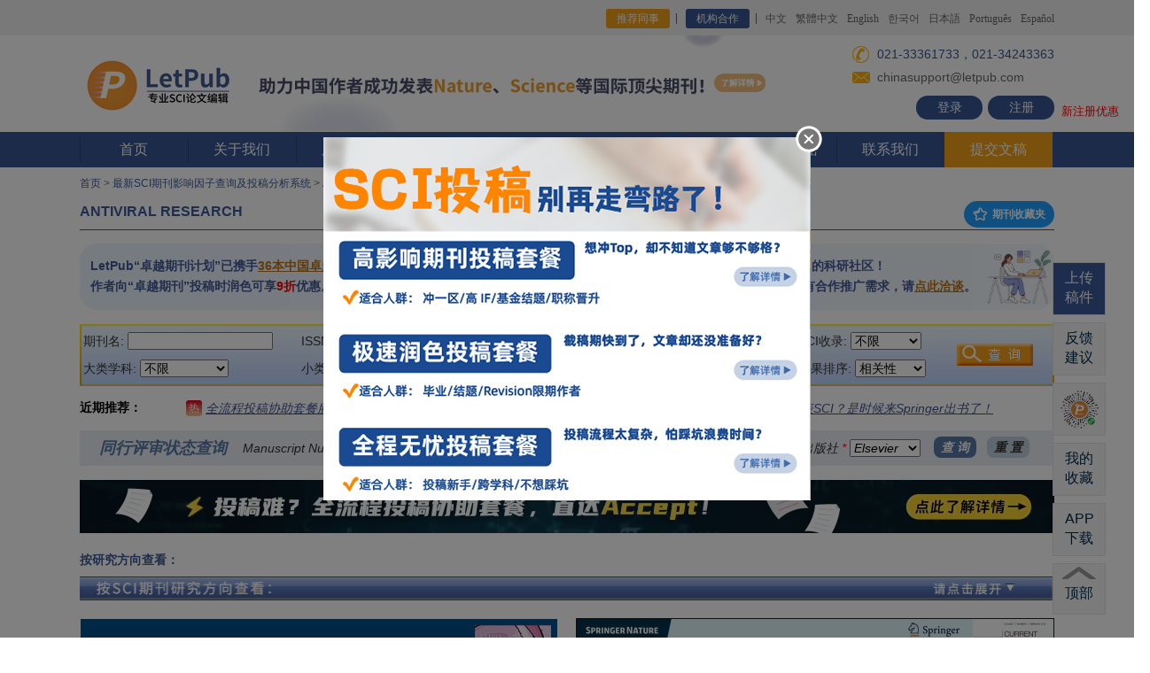

--- FILE ---
content_type: text/html; charset=utf-8
request_url: http://www.letpub.com.cn/index.php?page=journalapp&view=detail&journalid=699
body_size: 483086
content:
<!DOCTYPE html>
<html><head>


<!-- main title start, avoid quirk mode -->

   <title>【LetPub】ANTIVIRAL RESEARCH 影响因子4.000分，是几区，2025-2026年期刊投稿经验分享，ANTIVIRAL RESEARCH主页，推荐审稿人、编辑，审稿周期/时间，版面费多少，中国作者发表文章，修改意见</title>
<!-- <script src="/js/zmxz_select_js.js" type="text/javascript"></script> -->
   

<!-- main title ends -->


<!-- add extra metadata for journalapp -->
<meta content="ANTIVIRAL RESEARCH 期刊投稿经验，ANTIVIRAL RESEARCH 主页，ANTIVIRAL RESEARCH 审稿，影响因子，版面费，中国作者发表文章" name="keywords" />
<meta content="LetPub整理了（2025-2026年）最新的ANTIVIRAL RESEARCH 期刊投稿经验， 期刊官方投稿网址，影响因子，审稿周期/时间，研究方向，SCI期刊分区，中国作者发表的文章等信息， 以供中国作者投稿前参考。" name="description" />
<link rel="stylesheet" href="/css/ad_round.css" type="text/css"  />
<!-- add extra metadata for journalapp ends -->










<!--  全局共享css，js写在前面，保证被覆盖  -->
<link rel="stylesheet" href="/css/style.css?v=fd570e5b651bf803684e6393243970c4" type="text/css"><!--页面CSS-->


<link rel="stylesheet" href="/css/animate.min.css" type="text/css"><!--CSS3动画-->
<script type="text/javascript" src="/js/jquery-3.7.1.min.js"></script><!--jQuery库-->


<link rel="icon" href="/images/favicon.ico" type="image/x-icon">
<link rel="icon" href="/images/favicon.ico" type="images/ico">
<link rel="shortcut icon" href="/images/favicon.ico">


<meta http-equiv="Content-Type" content="text/html; charset=utf-8" />
 
<link rel="stylesheet" href="css/inner.css" type="text/css" />
<link rel="stylesheet" href="css/yxyz_index.css" type="text/css" />





<!--
<link rel="stylesheet" href="/css/index.css" type="text/css" />
<script src="/Scripts/AC_RunActiveContent.js" type="text/javascript"></script>
-->

<meta name="baidu-site-verification" content="mKzdHd1TGkT9yTyn" />
<meta name="baidu-site-verification" content="gAKLxxQn6I" />


</head>




<body style="min-width:1100px;">
<!-- start header -->

        <div class="top">
          <div class="wid">
            <p class="fr">
              <!--
              <a href="/index.php?page=news&newsid=278" target="_blank" style="color:#ff5722; margin-right:120px;">通知：<u>新春佳节不打烊，LetPub论文编辑服务照常进行！</u></a>-->
              <a href="/index.php?page=referral_program" class="a1" style="background: #F39F19;">推荐同事</a>   
              <a href="/index.php?page=journals_publishers" class="a1">机构合作</a>    
              <a href="https://www.letpub.com.cn">中文</a>
              <a href="https://www.letpub.tw">繁體中文</a>
              <a href="https://www.letpub.com">English</a>
              <a href="https://www.letpub.co.kr/">한국어</a>
              <a href="https://www.letpub.jp/">日本語</a>
              <a href="https://www.letpub.com.br/">Português</a>
              <a href="http://www.letpub.com/es/">Español</a>
            </p>
          </div>
        </div><!--top-->

<!-- scroll news start -->
<style type="text/css"> 
#scrollnewsDivul, #scrollnewsDivul li{margin:0;padding:0} 
#scrollnewsDiv{width:430px;height:25px;line-height:25px;border:#ccc 0px solid;overflow:hidden} 
#scrollnewsDiv li{margin:0;padding:0; height:25px;padding-left:10px;} 
</style> 

<script type="text/javascript"> 
function AutoScroll(obj){ 
$(obj).find("ul:first").animate({ 
marginTop:"-25px" 
},500,function(){ 
$(this).css({marginTop:"0px"}).find("li:first").appendTo(this); 
}); 
} 
$(document).ready(function(){ 
//超过一条轮播通知的时候开启滚动展示功能，单条则关闭
//setInterval('AutoScroll("#scrollnewsDiv")',4000) 


var settargettime = new Date("2020-04-17 23:59:59");
var nowtodaytime = new Date();
var meetingleftdays = Math.ceil((settargettime.getTime()-nowtodaytime.getTime()) /86400000);
$("#meetingleftdays").html(meetingleftdays);
}); 
</script> 
<!-- scroll news ends -->

        <div class="logo_layout">
          <div class="wid">
            <div class="logo">
               <a href="https://www.letpub.com.cn" title="SCI论文修改"><img src="/img/ico0.png?ver=1768913071" width="178" alt=""> 
               </a>
            </div>

            <h1 style="font-weight:bold; display:none;">美国ACCDON公司旗下品牌</h1>

            <!-- 400pixel ad section, center。正常距离 margin-left:-160px;-->
<!-- /images/new-semester-banner-20230921.png  /images/deposit-banner-20231007.jpg  -->
<!-- 学术618活动banner区域display:inline; starts -->
<!--
<div  style="display:inline; text-align:left; width: 100%;">
<a href="/index.php?page=open_courses" target="_blank" title="LetPub精品课程"><img src="/img/20240108_jingpinke_top_banner.jpg?ver={getTimestamp}" width="620" border="0" style="padding-top:4px; margin-left:20px; z-index:1;"></a>
</div>

<div  style="display:inline; text-align:left; width: 100%;">
<a href="/index.php?page=news&newsid=302" target="_blank" title="五一假期不打烊，LetPub论文编辑服务照常进行！"><img src="/images/20240429_laborsday_holiday_notes.jpg?ver={getTimestamp}" width="620" height="109" border="0" style="padding-top:0px; margin-left:0px; z-index:1;"></a>
</div>

<div  style="display:inline; text-align:left; width: 100%;">
<a href="/index.php?page=news&newsid=308" target="_blank" title="科研学者专享“学术618”——下单可得京东购物卡！"><img src="/img/20240617_xueshu_618_banner.jpg?ver=1768913071" width="620" height="109" border="0" style="padding-top:0px; margin-left:0px; z-index:1;"></a>
</div>

LetPub助力中国作者发表国际顶尖期刊Nature、Science、PNAS等
/img/20240326_zhuli_cns_pnas_top_banner.jpg
/index.php?page=news&newsid=249

<a href="/index.php?page=news&newsid=341" target="_blank" title="双11送“Accept”抱枕啦！把SCI“抱”回家~"><img src="/img/20241105_double_11_pillow.png?ver=1768913071" width="620" height="109" border="0" style="padding-top:0px; margin-left:0px; z-index:1;"></a>

<div  style="display:inline; text-align:left; width: 100%;">
<a href="/index.php?page=news&newsid=249" target="_blank" title="LetPub助力中国作者发表国际顶尖期刊Nature、Science、PNAS等"><img src="/img/20240326_zhuli_cns_pnas_top_banner.jpg?ver=1768913071" width="620" height="109" border="0" style="padding-top:0px; margin-left:0px; z-index:1;"></a>
</div>


<div  style="display:inline; text-align:left; width: 100%;">
<a href="/index.php?page=news&newsid=374" target="_blank" title="
科研学者专享“学术618”——下单可得京东购物卡！"><img src="/img/2025_academic_618.jpg?ver=1768913071" width="620" height="109" border="0" style="padding-top:0px; margin-left:0px; z-index:1;"></a>
</div>

<div  style="display:inline; text-align:left; width: 100%;">
<a href="/index.php?page=submission_packages_overview" target="_blank" title="双十一限时钜惠，“全流程投稿套餐”低至5折！"><img src="/img/20251105_double_11_package_banner.jpg?ver=1768913071" width="620" height="109" border="0" style="padding-top:0px; margin-left:0px; z-index:1;"></a>
</div>

-->

<div  style="display:inline; text-align:left; width: 100%;">
<a href="/index.php?page=news&newsid=249" target="_blank" title="LetPub助力中国作者发表国际顶尖期刊Nature、Science、PNAS等"><img src="/img/20240326_zhuli_cns_pnas_top_banner.jpg?ver=1768913071" width="620" height="109" border="0" style="padding-top:0px; margin-left:0px; z-index:1;"></a>
</div>

<!-- 学术618活动banner区域ends -->


<!-- 文字新闻滚动区域starts，display:none;隐藏 -->
<div  style="display:none; text-align:center; position:absolute; top:120px; left:50%; margin-left:-250px;">

  <p>
    <div id="scrollnewsDiv" style="display:inline-block; width:460px;"> 
    <ul id="scrollnewsDivul">

    <li><a href="javascript:void(0);" style="color:red; text-decoration:underline;">【通知】官网服务器将于2月28日周五凌晨0-5点停机进行升级维护！</a></li> 


    </ul> 
    </div>
  </p>

</div>
<!-- 文字新闻滚动区域ends -->


<!-- 日常值班电话 021-33361733，021-34243363。假期值班电话：021-33361733，021-34612310。五一节：021-33363733；021-34612310。自动把电话识别为了a标签导致样式错乱了。重新修改样式。不行就用<span></span>打散隔离电话字符串。 33632861是tjaden，33363733是violet，021-34243335是Leslie，33361733是Hadley。日常咨询：021-33361733，021-34243363。春节值班：021-34243335；021-34243363。端午值班：021-33363733，021-33632865。国庆值班：021-33363733，021-34612310  -->
            <div class="fri_area" style="line-height:1em;">
              <p style="padding-left:22px; margin-top:4px; height:22px; line-height:22px; display:block; background: url(/img/ico1.png) left center no-repeat;" class="p1"><span style="font-size:14px; display:inline; padding-left:6px;">021-33361733，021-34243363</span></p>

              <p style="padding-left:22px; margin-top:4px; height:22px; line-height:22px; display:block; background: url(/img/ico2.png) left center no-repeat;"><span style="padding-left:6px;">chinasupport@letpub.com</span></p>

               <p style="height:27px; position:absolute; right:50%; margin-right:-550px;">
                <a  class="notel" href="https://www.letpub.com.cn/index.php?page=login">登录</a>
                        <a  class="notel" href="https://www.letpub.com.cn/index.php?page=register" style="margin-left:6px;">注册</a>
                        <span style="color:#f00; padding-left:8px; font-size:13px; position:absolute; bottom:2px; width:100px;">新注册优惠</span>
                    </p>
            </div>
          </div>
        </div>
        
        <div class="menu">
          <div class="wid">
            <ul>
              <li><a href="https://www.letpub.com.cn">首页</a></li>
              <li><a href="/index.php?page=about_us">关于我们</a>
              <div class="down_menu">
                  <div class="down"><a href="/index.php?page=about_us" title="关于我们">关于我们</a></div>
                  <div class="down"><a href="/index.php?page=sci_editors" title="LetPub专业编辑团队">LetPub专业编辑团队</a></div>
                  <div class="down"><a href="/index.php?page=milestones" title="LetPub在中国的发展历程">LetPub在中国的发展历程</a></div>
              </div>
              </li>
              
              <li><a href="/index.php?page=upload_docs">服务指南</a>
              <div class="down_menu">
                  <div class="down"><a href="/index.php?page=budget">LetPub预存款服务 - <i>Hot</i></a></div>
                  
                  <div class="down"><a href="/index.php?page=sci_proofreading" title="SCI论文润色及修改">SCI论文润色及修改<span><img src="/img/menu_arrow.png"></span></a>
                       <div class="three">
                            <a href="/index.php?page=sci_proofreading" title="SCI论文英语润色服务">SCI论文英语润色服务(.doc格式)</a>
                            <a href="/index.php?page=latex_proofreading" title="LaTeX文档语言润色服务">LaTeX文档语言润色服务(.tex格式)</a>
                            <a href="/index.php?page=sci_editing" title="SCI论文同行资深专家修改润色">同行资深专家修改润色 - <i>Hot</i></a>
                            <a href="/index.php?page=sci_rewrite" title="SCI论文语言改写服务">SCI论文语言改写服务</a>
                            <a href="/index.php?page=response_letter" title="SCI论文及审稿回复信修改润色服务">SCI论文及审稿回复信修改润色服务</a>
                       </div>
                  </div>
                  
                  <div class="down"><a href="/index.php?page=submission_packages_overview" title="全流程投稿协助及套餐">全流程投稿协助套餐服务 - <i>Hot</i><span><img src="/img/menu_arrow.png"></span></a>
                       <div class="three">
                            <a href="/index.php?page=fast_proof_submission" title="极速润色投稿套餐服务">极速润色投稿套餐服务 - <i>Hot</i></a>
                            <a href="/index.php?page=easy_submission_package" title="全程无忧投稿套餐服务">全程无忧投稿套餐服务</a>
                            <a href="/index.php?page=high_IF_submission_package" title="高影响期刊投稿套餐服务">高影响期刊投稿套餐服务</a>
                            <a href="/index.php?page=CE_submission_package" title="中译英投稿套餐服务">中译英投稿套餐服务</a>
                            <a href="/index.php?page=dissertation_sci_package" title="毕业论文SCI文章构建支持套餐">毕业论文SCI文章构建支持套餐 - <i>New</i></a>
                            <a href="/index.php?page=proposal_sci_package" title="开题报告SCI论文构建支持套餐">开题报告SCI论文构建支持套餐 - <i>New</i></a>
                            <a href="/index.php?page=initial_submission_assessment" title="论文初审评估服务">论文初审评估服务</a>
                            <a href="/index.php?page=submission_assistance" title="投稿协助服务">投稿协助服务</a>
                            <a href="/index.php?page=sci_all_support" title="SCI论文全程专业指导服务">SCI论文全程专业指导服务</a>
                       </div>
                  </div>
                  
                  
                  <div class="down"><a href="JavaScript:void(0);" title="临床医生研究支持">临床医生研究支持 - <i>New</i><span><img src="/img/menu_arrow.png"></span></a>
                       <div class="three">
                            <a href="/index.php?page=retrospective_clinical_study_design" title="临床回顾性研究方案设计及数据分析服务">临床回顾性研究方案设计及数据分析服务 - <i>New</i></a>
                            <a href="/index.php?page=retrospective_clinical_study_package" title="临床回顾性研究全流程支持套餐">临床回顾性研究全流程支持套餐 - <i>New</i></a>
                            <a href="/index.php?page=statistical_analysis" title="医学科研数据统计/审核服务">医学科研数据统计/审核服务</a>
                            <a href="/index.php?page=sci_all_support" title="医学SCI论文全程专业指导服务">医学SCI论文全程专业指导服务</a>
                            <a href="/index.php?page=submission_packages_overview" title="医学SCI论文全流程投稿协助套餐服务">医学SCI论文全流程投稿协助套餐服务</a>
                            <a href="/index.php?page=conference_ready_package" title="医学学术会议摘要、海报、PPT、演讲稿支持套餐">医学学术会议摘要、海报、PPT、演讲稿支持套餐 - <i>New</i></a>
                            <a href="/index.php?page=sci_proofreading" title="医学SCI论文英语润色服务">医学SCI论文英语润色服务</a>
                            <a href="/index.php?page=figure_formatting" title="医学学术绘图服务">医学学术绘图服务</a>
                       </div>
                  </div>
        


                  <div class="down"><a href="/index.php?page=translation_overview" title="专业学术翻译服务">专业学术翻译服务<span><img src="/img/menu_arrow.png"></span></a>
                       <div class="three">
                            <a href="/index.php?page=sci_translation" title="SCI论文专业翻译服务">SCI论文专业翻译服务</a>
                            <a href="/index.php?page=ec_translation" title="专业学术英译中服务">专业学术英译中服务</a>
                            <a href="/index.php?page=abstract_translation" title="论文摘要专业翻译服务">论文摘要专业翻译服务</a>
                            <a href="/index.php?page=journal_translation" title="中文期刊专业翻译服务">中文期刊专业翻译服务 - <i>New</i></a>
                            <a href="/index.php?page=monograph_translation" title="学术著作专业翻译服务">学术著作专业翻译服务 - <i>New</i></a>
                       </div>
                  </div>
                  

                  
                  <div class="down"><a href="/index.php?page=sci_publishing_support" title="论文发表支持">论文发表支持<span><img src="/img/menu_arrow.png"></span></a>
                       <div class="three">
                            <a href="/index.php?page=journal_selection" title="投稿期刊分析推荐服务">投稿期刊分析推荐服务 </a>
                            <a href="/index.php?page=sci_formatting" title="SCI期刊格式排版服务">SCI期刊格式排版服务</a>
                            <a href="/index.php?page=crosscheck" title="SCI论文查重服务">SCI论文查重服务 </a>
                            <a href="/index.php?page=statistical_analysis" title="数据统计分析服务">数据统计分析服务</a>
                            <a href="/index.php?page=Biostatistics_analysis" title="生物统计分析服务">生物统计分析服务</a>
                       </div>
                  </div>
                  


                  <div class="down"><a href="/index.php?page=journal_cover" title="科研绘图及学术推广支持">科研绘图及学术推广支持<span><img src="/img/menu_arrow.png"></span></a>
                       <div class="three">
                            <a href="/index.php?page=journal_cover" title="期刊封面图制作服务">期刊封面图制作服务 - <i>Hot</i></a>
                            <a href="/index.php?page=figure_formatting" title="SCI论文图表制作服务">SCI论文图表制作服务</a>
                            <a href="/index.php?page=graphical_abstract" title="图文摘要设计制作服务">图文摘要设计制作服务</a>
                            <a href="/index.php?page=poster" title="学术会议海报制作服务">学术会议海报制作服务</a>
                            <a href="/index.php?page=conference_ready_package" title="学术会议摘要、海报、PPT、演讲稿支持套餐">学术会议摘要、海报、PPT、演讲稿支持套餐 - <i>New</i></a>
                            <a href="/index.php?page=video_abstract" title="视频摘要制作服务">视频摘要制作服务</a>
                            <a href="/index.php?page=custom_animated_video" title="动画视频定制服务">动画视频定制服务</a>
                       </div>
                  </div>


                  <div class="down"><a href="/index.php?page=apc_payment" title="文章处理费（APC）结算支持服务">文章处理费（APC）结算支持服务</a></div>

                  <div class="down"><a href="/index.php?page=price" title="SCI论文收费标准">收费标准</a></div>
                  
                  <div class="down"><a href="/index.php?page=study_area" title="SCI论文服务学科领域">论文服务学科领域</a></div>
                  
                  
                  <div class="down"><a href="/index.php?page=journals_publishers" title="机构合作">机构合作<span><img src="/img/menu_arrow.png"></span></a>
                       <div class="three" style="top:-210px;">
                            <a href="/index.php?page=apc_payment" title="文章处理费（APC）结算支持服务">文章处理费（APC）结算支持服务 - <i>New</i></a>
                            <a href="/index.php?page=journals_publishers" title="期刊/出版社合作意向">期刊/出版社合作意向 - <i>New</i></a>
                            <a href="/index.php?page=partnership" title="期刊合作计划">期刊合作计划——最大限度提升本土期刊的全球影响力 - <i>New</i></a>
                            <a href="/index.php?page=lecture_register" title="科研机构登记讲座意向">科研机构登记讲座意向 - <i>New</i></a>
                            <a href="/index.php?page=advertisement" title="广告合作">广告合作 - <i>New</i></a>
                       </div>
                  </div>

              </div>
              </li>
              
              <li><a href="/index.php?page=customer_feedback">客户反馈</a>
              <div class="down_menu">
                  <div class="down"><a href="/index.php?page=customer_feedback" title="LetPub怎么样，SCI论文服务客户反馈">最新成功案例及反馈 - <i>New</i></a></div>
                  <div class="down"><a href="/index.php?page=customer_feedback&feedback_type=acknowledgments&current_page=1" title="最新致谢LetPub的文章">最新致谢LetPub的文章 - <i>New</i></a></div>

              </div>
              </li>
              
              
              <li><a href="/index.php?page=resources">智库资源</a>
              <div class="down_menu">
                  <div class="down"><a href="/index.php?page=open_courses" title="LetPub公开课">LetPub公开课 - <i>New</i></a></div>

                  <div class="down"><a href="/index.php?page=grant_courses" title="国家自然科学基金申报课程">国家自然科学基金申报课程 - <i>New</i></a></div>

                  <div class="down"><a href="/index.php?page=journalapp" title="最新SCI期刊查询及投稿分析系统">最新SCI期刊信息查询系统 - <i>搜</i><span><img src="/img/menu_arrow.png"></span></a>
                       <div class="three">
                            <a href="/index.php?page=journalapp" title="搜索SCI期刊信息">搜索SCI期刊信息</a> 
                            <a href="/index.php?page=journalapp" title="按学科领域查看">按学科领域查看</a>
                            <a href="/index.php?page=journalapp" title="SCI期刊点评，投稿经验、建议分享">热门SCI期刊点评</a>
                       </div>
                  </div>



                  <div class="down"><a href="/index.php?page=grant" title="国家自然科学基金项目查询">国家自然科学基金项目查询 - <i>搜</i><span><img src="/img/menu_arrow.png"></span></a>
                       <div class="three">
                            <a href="/index.php?page=grant" title="国家自然科学基金项目查询">国家自然科学基金项目查询 - <i>搜</i></a> 
                            <a href="/index.php?page=grant_call_for_articles" title="国家自然科学基金申请经验分享">国家自然科学基金申请经验分享</a>
                            <a href="/index.php?page=grant_call_for_articles_2023" title="2023国家自然科学基金申请经验分享征稿活动">2023国家自然科学基金申请经验分享征稿活动- <i>新</i></a>
                            <a href="/index.php?page=grant_call_for_articles_2022" title="2022国家自然科学基金申请经验分享征稿活动">2022国家自然科学基金申请经验分享征稿活动</a>
                            <a href="/index.php?page=grant_call_for_articles_2021" title="2021国家自然科学基金申请经验分享征稿活动">2021国家自然科学基金申请经验分享征稿活动</a>
                       </div>
                  </div>


                  <div class="down"><a href="/index.php?page=letpubclassonline" title="LetPub每月免费Webinar">LetPub每月免费Webinar</a></div>



                  <div class="down"><a href="/index.php?page=university_rank_2022" title="中国高校发表SCI论文排名">中国高校发表SCI论文排名 - <i>New</i><span><img src="/img/menu_arrow.png"></span></a>
                       <div class="three">
                            <a href="/index.php?page=university_rank_2023" title="2023年中国高校发表SCI论文综合排名报告">2023年中国高校发表SCI论文综合排名报告 - <i>New</i></a> 
                            <a href="/index.php?page=university_rank_2022" title="2022年中国高校发表SCI论文综合排名报告">2022年中国高校发表SCI论文综合排名报告</a> 
                            <a href="/index.php?page=university_rank_2021" title="2021年中国高校发表SCI论文综合排名报告">2021年中国高校发表SCI论文综合排名报告</a> 
                            <a href="/index.php?page=university_rank_2020" title="2020年中国高校发表SCI论文综合排名报告">2020年中国高校发表SCI论文综合排名报告</a> 
                            <a href="/index.php?page=university_rank_2019" title="2019年中国高校发表SCI论文综合排名报告">2019年中国高校发表SCI论文综合排名报告</a> 
                            <a href="/index.php?page=university_rank_2018" title="2018年中国高校发表SCI论文综合排名报告">2018年中国高校发表SCI论文综合排名报告</a> 
                            <a href="/index.php?page=university_rank_2017" title="2017年中国高校发表SCI论文综合排名报告">2017年中国高校发表SCI论文综合排名报告</a> 
                       </div>
                  </div>


                  <div class="down"><a href="/index.php?page=sci_writing" title="SCI论文写作辅导材料">SCI论文写作辅导材料 <span><img src="/img/menu_arrow.png"></span></a>
                       <div class="three">
                            <a href="/index.php?page=sci_writing_overview_1" title="写作常见问题汇总">写作常见问题汇总</a> 
                            <a href="/index.php?page=sci_writing_overview_2" title="图片及视频制作指导">图片及视频制作指导</a>
                            <a href="/index.php?page=sci_writing_overview_3"title="投稿常见问题指南">投稿常见问题指南</a>
                            <a href="/index.php?page=sci_writing_overview_4"title="科普博文专栏">科普博文专栏</a>
                            <a href="/index.php?page=sci_writing_overview_5"title="英文论文写作技巧">英文论文写作技巧</a>
                            <a href="/index.php?page=sci_writing_overview_6"title="写作辅助工具">写作辅助工具</a>
                            <a href="/index.php?page=sci_writing_overview_7"title="LetPub写作模板">LetPub写作模板</a>
                            <a href="/index.php?page=sci_writing_overview_8"title="易混用词辨析">易混用词辨析</a>
                       </div>
                  </div>
                  

                  <div class="down"><a href="/index.php?page=2012-sci-13-top" title="最新中科院SCI期刊分区">最新中科院SCI期刊分区表</a></div>


                  <div class="down"><a href="/index.php?page=dict" title="专业科学术语在线词典">专业科学术语在线词典 - <i>搜</i><span><img src="/img/menu_arrow.png"></span></a>
                       <div class="three">
                            <a href="/index.php?page=dict&level1=医学" title="医学名词">医学名词</a>
                            <a href="/index.php?page=dict&level1=生物学" title="生物学名词">生物学名词</a>
                            <a href="/index.php?page=dict&level1=信息与计算科学" title="信息与计算科学名词">信息与计算科学名词</a>
                            <a href="/index.php?page=dict&level1=工程技术" title="工程技术名词">工程技术名词</a>
                            <a href="/index.php?page=dict&level1=化学" title="化学名词">化学名词</a>
                            <a href="/index.php?page=dict&level1=材料科学" title="材料科学名词">材料科学名词</a>
                            <a href="/index.php?page=dict&level1=药学" title="药学名词">药学名词</a>
                            <a href="/index.php?page=dict&level1=环境科学" title="环境科学名词">环境科学名词</a>
                            <a href="/index.php?page=dict&level1=物理学" title="物理学名词">物理学名词</a>
                            <a href="/index.php?page=dict&level1=管理科学" title="管理科学名词">管理科学名词</a>
                            <a href="/index.php?page=dict&level1=地球科学" title="地球科学名词">地球科学名词</a>
                            <a href="/index.php?page=dict&level1=allfields" title="更多学科名词 >>">更多学科名词 >></a>
                       </div>
                  </div>

                  <div class="down"><a href="/index.php?page=med_english" title="医学英语在线翻译词典">医学英语在线翻译词典 - <i>搜</i><span></span></a>
<!--
                       <div class="three">
                            <a href="/index.php?page=med_english&class_id=9" title="口腔科医学名词">口腔科医学名词</a>
                            <a href="/index.php?page=med_english&class_id=3" title="传染病学名词">传染病学名词</a>
                            <a href="/index.php?page=med_english&class_id=45" title="骨科医学名词">骨科医学名词</a>
                            <a href="/index.php?page=med_english&class_id=46" title="麻醉专业名词">麻醉专业名词</a>
                            <a href="/index.php?page=med_english&class_id=22" title="整形外科专业名词">整形外科专业名词</a>
                            <a href="/index.php?page=med_english&class_id=17" title="微生物专业医学名词">微生物专业医学名词</a>
                            <a href="/index.php?page=med_english&class_id=33" title="神经病学专业名词">神经病学专业名词</a>
                            <a href="/index.php?page=med_english" title="更多医学名词查看>>">更多医学名词查看>></a>
                       </div>
-->
                  </div>



                  <div class="down"><a href="/index.php?page=wechat" title="LetPub微信公众号内容精选">LetPub微信公众号内容精选  <span><img src="/img/menu_arrow.png"></span></a>
                       <div class="three">
                            <a href="/index.php?page=wechat" title="LetPub微信公众号内容精选">LetPub微信公众号内容精选</a>
                            <a href="/index.php?page=wechat_call_for_articles" title="LetPub微信公众号征稿活动">LetPub微信公众号征稿活动- <i>新</i></a>
                       </div>
                  </div>


                  <div class="down"><a href="/index.php?page=lecture_overview" title="LetPub SCI讲座资料下载">LetPub SCI讲座资料下载</a></div>

              </div>
              </li>
              
              
              <li><a href="/index.php?page=news">资讯及优惠</a>
              <div class="down_menu">
                  <div class="down"><a href="/index.php?page=letpub_aaas" title="国际著名期刊Science向作者提名使用LetPub编辑服务">国际著名期刊Science向作者提名使用LetPub编辑服务</a></div>
                  <div class="down"><a href="/index.php?page=budget" title="LetPub预存款服务">LetPub预存款服务 - <i>Hot</i></a></div>
                  <div class="down"><a href="/index.php?page=iso17100_certificated" title="LetPub荣获ISO 17100国际翻译标准认证">LetPub荣获ISO 17100国际翻译标准认证-<i>New</i></a></div>
                  <div class="down"><a href="/index.php?page=pnas" title="PNAS IF=11.205">期刊PNAS（IF=11.205）向作者提名使用LetPub编辑服务</a></div>
                  <div class="down"><a href="/index.php?page=aacr" title="美国癌症研究协会AACR">美国癌症研究协会AACR出版集团向作者提名使用LetPub编辑服务</a></div>
                  <div class="down"><a href="/index.php?page=asm-letpub" title="美国微生物学会ASM">美国微生物学会ASM出版刊物向作者提名使用LetPub编辑服务</a></div>
                  <div class="down"><a href="/index.php?page=asme" title="美国机械工程协会ASME">美国机械工程协会ASME向作者提名使用LetPub专业论文编辑服务</a></div>
                  <div class="down"><a href="/index.php?page=news" title="查看更多资讯">查看更多资讯-<i>more</i></a></div>
              </div>
              </li>
              
              
              <li><a href="/index.php?page=confidentiality"><img src="/img/ico3.png">&nbsp;安全保密</a></li>
              
              
              <li><a href="/index.php?page=contact">联系我们</a>
              <div class="down_menu">
                  <div class="down"><a href="/index.php?page=contact" title="联系我们">联系我们</a></div>
                  <div class="down"><a href="/index.php?page=faq" title="SCI论文服务常见问题">常见问题</a></div>
                  <div class="down"><a href="/index.php?page=payment" title="SCI论文服务支付方式">支付方式</a></div>
                  <div class="down"><a href="/index.php?page=invoice" title="SCI论文服务报销发票">报销发票</a></div>
                  <div class="down"><a href="/index.php?page=job" title="加入我们">加入我们</a></div>
              </div>
              </li>             
              
              <li class="active"><a href="/index.php?page=upload_docs">提交文稿</a></li>
            </ul>
          </div>
        </div>


<!-- end header -->






<!-- start content -->


<div id="container">
<div id="link_list"><a href="https://www.letpub.com.cn/">首页</a> &gt; <a href="https://www.letpub.com.cn/index.php?page=journalapp">最新SCI期刊影响因子查询及投稿分析系统</a> &gt; <a href="https://www.letpub.com.cn/index.php?page=journalapp&view=detail&journalid=699">ANTIVIRAL RESEARCH 杂志</a></div>
<h1>ANTIVIRAL RESEARCH  <span style="float:right;"><a type="button" href="javascript:void(0);" onclick="popup_my_favorite_journal_list_precheck_window();" class="layui-btn layui-btn-sm layui-btn-radius layui-btn-normal" title="查看我的已收藏期刊列表" style="margin-top:5px; margin-left:16px; font-size:12px; font-weight:bold;"><i class="layui-icon layui-icon-star"></i> 期刊收藏夹 </a></span></h1>




<!-- <script src="js/zmxz_select_js.js" type="text/javascript"></script> -->
<link rel="stylesheet" href="./javascripts/layuiadmin/layui/css/layui.css" media="all">
<link rel="stylesheet" href="./javascripts/layuiadmin/style/admin.css" media="all">
<link rel="stylesheet" href="./javascripts/layuiadmin/style/template.css" media="all">
<script src="./javascripts/layuiadmin/layui/layui.js"></script>


<div id="contentjournalapp">

<!--  access control -->




<!-- debug time: before init database: 1768913071532 -->

<!-- debug time: before get detail page contents: 1768913071532 -->

<!-- debug time: before detail page ads calculate: 1768913071532 -->
<!-- SAGE banner ads monthly budget status: 0 -->

<!-- debug time: detail page ads calculate ok: 1768913071600 -->

<!-- debug time: detail page competitive banner ads priority sort ok: 1768913071604 -->
<!-- 新广告系统详情页展示期刊是：Springer_250512_EMBO_Molecular_Medicine和Springer_250810_Current_Pharmacology_Rep，Springer_250626_Springer_12272和DeGruyter_Open_Medicine --><!-- 新广告系统详情页文字候选位是：LetPub_250818_Peeref_Notes和，和 -->
<!-- debug time: detail page ads prepare ok: 1768913071604 -->

<!-- debug time: detail page clickcount update ok: 1768913071604 -->

<!-- debug time: save detail page ads impressions ok: 1768913071604 -->

<!-- debug time: page start: 1768913071604 -->

<div id="yxyz_content">

<table width="100%">
   <tr>
   <td align="left" valign="middle" width="588" style="position:relative; padding:2px 12px; box-sizing: border-box; height: 75px; background: linear-gradient(90deg, rgba(234, 244, 255, 1) 0%, rgba(243, 248, 252, 1) 99%);  border: none; border-radius: 20px;">
      <div style="color:#435897; font-family: '思源黑体 CN Bold', '思源黑体 CN Regular', '思源黑体 CN', sans-serif; font-weight: 700; font-style: normal; font-size: 14px; line-height: 23px; width: 100%; background-repeat:no-repeat; background-size: 32px 45px; background-position:right 5px;">
      LetPub“卓越期刊计划”已​​携手<a href="https://www.letpub.com.cn/index.php?page=journalapp&view=search&searchscitype=excellence_plan" target="_blank" style="color:#B8741A; cursor:pointer; text-decoration:underline;">36本中国卓越科技期刊</a>共同扩大本土期刊影响力​​。​​<br>
      作者向“卓越期刊”投稿时润色可享<font color="red">9折</font>优惠。见证卓越之旅，<a href="https://www.letpub.com.cn/index.php?page=partnership" target="_blank" style="color:#B8741A; cursor:pointer; text-decoration:underline;">请点此了解详情</a>。
      </div>
      <img src="/img/js_tool_top_new_banner_left.png" style="top:8px; right:4px; position:absolute; height:60px;">
   </td>
   
   <td align="left" valign="middle" style="width:20px;">&nbsp;</td>
   
   <td align="left" valign="middle" style="position:relative; padding:2px 12px; box-sizing: border-box; height: 75px; background: linear-gradient(90deg, rgba(234, 244, 255, 1) 0%, rgba(243, 248, 252, 1) 99%);  border: none; border-radius: 20px;">
      <div style="color:#435897; font-family: '思源黑体 CN Bold', '思源黑体 CN Regular', '思源黑体 CN', sans-serif; font-weight: 700; font-style: normal; font-size: 14px; line-height: 23px; width: 100%; background-repeat:no-repeat; background-size: 75px 70px; background-position:right center;">
      欢迎您加入月均活跃用户<font color="red">100万＋</font>的科研社区！<br>
      如您有任何建议，请<span id="head_text_feedback_button" style="cursor:pointer; text-decoration:underline ;color:#B8741A;">点此反馈</span>​​；有合作推广需求，请<a href="https://www.letpub.com.cn/index.php?page=advertisement" target="_blank" style="color:#B8741A; cursor:pointer; text-decoration:underline;">点此洽谈</a>。
      </div>
      <img src="/img/js_tool_top_new_banner_right.png" style="top:8px; right:4px; position:absolute; height:60px;">
   </td>
   </tr>
   </table>

<br>

<FORM method="post" name="searchkeysform" class="ui-widget" action="index.php?page=journalapp&view=search" style="width:1100px; box-sizing:border-box; height:70px; padding:4px; background:url(images/journalapp_search_bg1.jpg) no-repeat;">

<table>
<tr style="height:31px;"><td width="238">
期刊名: <INPUT 
name="searchname" id="searchname" style="width:160px;" type="text" value="" >

</td><td width="195">
 &nbsp;&nbsp;ISSN: <INPUT name="searchissn" 
style="width:80px;" type="text" value="" placeholder="请完整填写">
</td><td width="179">
 &nbsp;&nbsp;研究方向: <INPUT name="searchfield" style="width:80px;"  
type="text" value="" >
</td><td width="187">
 &nbsp;&nbsp;影响因子: <INPUT name="searchimpactlow" style="width:40px;" type="text" value="">-<INPUT 
name="searchimpacthigh" style="width:40px;" type="text" value="">

</td><td width="181">
 &nbsp;&nbsp;SCI收录: 
<select name="searchscitype" style="width:80px;">
<option value="" selected>不限</option>
<option value="SCIE" >SCIE</option>
<option value="SSCI" >SSCI社科类</option>
<option value="ESCI" >ESCI预备期刊</option>
<option value="AHCI" >AHCI艺术人文</option>
<option value="SCOPUS" >Scopus收录</option>
<option value="DOAJ" >DOAJ开放期刊</option>
<option value="SCIESSCI" >SCIE/SSCI</option>
<option value="excellence_plan" >中国卓越科技期刊计划</option>
<option value="china_journal_1" >中国内地出版的期刊</option>
<option value="china_journal_2" >中国香港出版的期刊</option>
</select>


</td>
<td rowspan="2" align="right" style="padding-left:6px;">
<INPUT name="view" value="search" type="hidden"> <INPUT style="width: 86px; background:url(images/yxyz_search.jpg) no-repeat left top; height: 25px; border:0 none; font-weight: bold; cursor:pointer; vertical-align:middle;" onclick="window.location='./index.php?page=journalapp&view=search&searchname='+escape(document.searchkeysform.searchname.value)+'&searchissn='+document.searchkeysform.searchissn.value+'&searchfield='+document.searchkeysform.searchfield.value+'&searchimpactlow='+document.searchkeysform.searchimpactlow.value+'&searchimpacthigh='+document.searchkeysform.searchimpacthigh.value+'&searchimpacttrend='+document.searchkeysform.searchimpacttrend.value+'&searchscitype='+document.searchkeysform.searchscitype.value+'&searchcategory1='+document.searchkeysform.searchcategory1.value+'&searchcategory2='+document.searchkeysform.searchcategory2.value+'&searchjcrkind='+document.searchkeysform.searchjcrkind.value+'&searchopenaccess='+document.searchkeysform.searchopenaccess.value+'&searchsort='+document.searchkeysform.searchsort.value; return false;" value="" type="submit">
</td></tr>


<!-- 新增选项，复杂表单查询。二级联动下拉框 -->
<tr  style="height:31px;"><td>
大类学科:  <select name="searchcategory1" id="searchcategory1" style="width:100px;" onchange="getSubCategory()">
<option value="" selected>不限</option>
<option value="医学" >医学</option>
<option value="生物学" >生物学</option>
<option value="农林科学" >农林科学</option>
<option value="环境科学与生态学" >环境科学与生态学</option>
<option value="化学" >化学</option>
<option value="工程技术" >工程技术</option>
<option value="数学" >数学</option>
<option value="物理与天体物理" >物理与天体物理</option>
<option value="地球科学" >地球科学</option>
<option value="材料科学" >材料科学</option>
<option value="计算机科学" >计算机科学</option>
<option value="经济学" >经济学</option>
<option value="社会学" >社会学</option>
<option value="管理学" >管理学</option>
<option value="心理学" >心理学</option>
<option value="教育学" >教育学</option>
<option value="哲学" >哲学</option>
<option value="历史学" >历史学</option>
<option value="文学" >文学</option>
<option value="艺术学" >艺术学</option>
<option value="综合性期刊" >综合性期刊</option>
</select>


</td><td>
 &nbsp;&nbsp;小类学科:  <select name="searchcategory2" id="searchcategory2" style="width:100px;">
<option value="" selected>不限</option>
<option value="" ></option>
</select>


</td><td>
 &nbsp;&nbsp;中国科学院分区:  <select name="searchjcrkind">
<option value="" selected>不限</option>
<option value="1" >1区</option>
<option value="2" >2区</option>
<option value="3" >3区</option>
<option value="4" >4区</option>
</select>


</td><td>
 &nbsp;&nbsp;是否OA期刊:  <select name="searchopenaccess">
<option value="" selected>不限</option>
<option value="YES" >是</option>
<option value="Hybrid" >混合OA</option>
<option value="NO" >否</option>
</select>


</td><td>
 &nbsp;&nbsp;结果排序:  <select name="searchsort" style="width:80px;">
<option value="relevance" >相关性</option>
<option value="impactor" >影响因子</option>
<option value="rankscore" >LetPub综合评分</option>
<option value="jciscore" >JCI新指标</option>
<option value="goldoapercent" >Gold OA文章比例</option>
<option value="clickcount" >查看数</option>
<option value="articles" >年文章数</option>
<!-- <option value="comments" >投稿参考</option> -->
<option value="issn" >ISSN号</option>
<option value="impactorselfratio" >自引率</option>
</select>

</td></tr>
</table>
</FORM>


<!-- 期刊投稿状态查询功能starts -->
<style type="text/css">
#subscribe_submission_status_checkform .layui-form-checkbox span{
	border-radius: 0px;
}
#subscribe_submission_status_checkform .layui-form-checkbox{
	margin-right:0px;
}
</style>

<!-- Budget status=> ACS: , SAGE FS 1: 0, SAGE Bio 2: , LWW A: 0, LWW B:  -->
<table>
          <tr style="height:50px;"><td width="120" align="left" valign="middle" style="color:#000000; font-size: 14px; font-weight:bold;">近期推荐：</td><td align="center" valign="middle"><div style="border-radius:3px; display:inline-block; text-align:center; height: 18px; width:18px; line-height:18px; font-family: '微软雅黑', sans-serif; font-style: normal; font-size: 12px; color: #7B4D12; background: linear-gradient(180deg, rgba(218, 4, 30, 1) 0%, rgba(249, 198, 141, 1) 100%); color:white; margin-right:4px;">热</div><a style="font-style: italic; color:#3F5590; font-size: 14px; font-weight:normal; text-decoration:underline; line-height:18px; vertical-align:middle; padding-right:30px;" href="https://www.letpub.com.cn/index.php?page=submission_packages_overview"  onclick="addbannerclicklog('LetPub_Submission_Packages_Service', 'detail_left', 'aHR0cHM6Ly93d3cubGV0cHViLmNvbS5jbi9pbmRleC5waHA/cGFnZT1zdWJtaXNzaW9uX3BhY2thZ2VzX292ZXJ2aWV3', 699)"  title="查看详情" target="_blank">全流程投稿协助套餐服务</a></td><td align="center" valign="middle"><div style="border-radius:3px; display:inline-block; text-align:center; height: 18px; width:18px; line-height:18px; font-family: '微软雅黑', sans-serif; font-style: normal; font-size: 12px; color: #7B4D12; background: linear-gradient(180deg, rgba(218, 4, 30, 1) 0%, rgba(249, 198, 141, 1) 100%); color:white; margin-right:4px;">热</div><a style="font-style: italic; color:#3F5590; font-size: 14px; font-weight:normal; text-decoration:underline; line-height:18px; vertical-align:middle; padding-right:30px;" href="https://www.letpub.com.cn/index.php?page=AIQC"  onclick="addbannerclicklog('LetPub_AI_QC_Editing_Service', 'detail_left', 'aHR0cHM6Ly93d3cubGV0cHViLmNvbS5jbi9pbmRleC5waHA/cGFnZT1BSVFD', 699)"  title="查看详情" target="_blank">SCI论文AI润色+人工QC服务</a></td><td align="center" valign="middle"><div style="border-radius:3px; display:inline-block; text-align:center; height: 18px; width:18px; line-height:18px; font-family: '微软雅黑', sans-serif; font-style: normal; font-size: 12px; color: #7B4D12; background: linear-gradient(180deg, rgba(218, 4, 30, 1) 0%, rgba(249, 198, 141, 1) 100%); color:white; margin-right:4px;">热</div><a style="font-style: italic; color:#3F5590; font-size: 14px; font-weight:normal; text-decoration:underline; line-height:18px; vertical-align:middle; padding-right:30px;" href="https://colle.natureresearch.cn/?ltpb"  onclick="addbannerclicklog('Springer_Fixed_Text_Trial_20241212_Spec', 'detail_left', 'aHR0cHM6Ly9jb2xsZS5uYXR1cmVyZXNlYXJjaC5jbi8/bHRwYg==', 699)"  title="查看详情" target="_blank">Springer Nature特刊征稿</a></td><td align="center" valign="middle"><div style="border-radius:3px; display:inline-block; text-align:center; height: 18px; width:18px; line-height:18px; font-family: '微软雅黑', sans-serif; font-style: normal; font-size: 12px; color: #7B4D12; background: linear-gradient(180deg, rgba(245, 157, 42, 1) 0%, rgba(250, 203, 140, 1) 100%); color:white; margin-right:4px;">新</div><a style="font-style: italic; color:#3F5590; font-size: 14px; font-weight:normal; text-decoration:underline; line-height:18px; vertical-align:middle; padding-right:30px;" href="https://www.springernature.com/cn/campaigns/submit-a-book-proposal?utm_medium=external_display&utm_source=letpub&utm_content=text_link&utm_term=null&utm_campaign=CONR_BOOKS_CON1_CN_CNPL_06315_LPP"  onclick="addbannerclicklog('Springer_B2B_Fixed_Text_Pay_250724_Book', 'detail_left', '[base64]', 699)"  title="查看详情" target="_blank">已发表SCI？是时候来Springer出书了！</a></td></tr>
          </table>
<FORM method="post" id="searchsubmissionstatusform" name="searchsubmissionstatusform" class="ui-widget" action="" style="width:1100px; box-sizing: border-box; height:40px; padding:0px 4px; background: linear-gradient(to right, #E8EDF3, #E8EDF3);">


<table>
<tr style="height:40px;">
	<td width="180" align="center" valign="middle" style="font-style: italic; color:#5578A4; font-size: 18px; font-weight:bold;">同行评审状态查询</td>
	<td width="270" valign="middle" style="font-style: italic; color:#303133;">Manuscript Number <font color="red">*</font> <INPUT id="search_manuscriptNumber" name="manuscriptNumber" style="width:120px;" type="text" value=""></td>
	<td width="180" valign="middle" style="font-style: italic; color:#303133;">Last Name <font color="red">*</font> <INPUT id="search_lastName" name="lastName" style="width:80px;" type="text" value=""></td>
	<td width="180" valign="middle" style="font-style: italic; color:#303133;">First Name <font color="red">*</font> <INPUT id="search_firstName" name="firstName" style="width:80px;" type="text" value=""></td>
	<td width="150" valign="middle" style="font-style: italic; color:#303133;">出版社 <font color="red">*</font> <select id="search_publisher" name="publisher" style="width:80px;"><option value="Elsevier">Elsevier</option></select></td>
	<td valign="middle" style="font-style: italic;">
		<span style="background-color:#5578A4; cursor:pointer; border-radius:8px; font-size: 14px; font-weight:bold; padding:4px 8px; color:white;" onclick="manuscript_status_check();">查 询</span>
		<span style="margin-left:8px; background-color:#BDCCDD; cursor:pointer; border-radius:8px; font-size: 14px; font-weight:bold; padding:4px 8px; color:#333333;" onclick="document.getElementById('searchsubmissionstatusform').reset();">重 置</span></td>

</tr>
</table>
</FORM><BR>

<script>
//下拉框，选中了则记录期刊id
$(document).ready(function() {
  //alert("hehe");
  $("#search_manuscriptNumber, #search_lastName, #search_firstName").autocomplete({
     source: [],
     minLength: 0,
     dataType: "json", 
     //配合layui输入框往右侧调节
     position: { my: "left top", at: "left bottom", collision: "flip" },
     select: function(event, ui) {
           //字面值和各个输入框的值，需要管理五维数组，json应该能支持吧。label键值是显示的内容
           $("#search_manuscriptNumber").val(ui.item.manuscriptNumber);
           $("#search_lastName").val(ui.item.lastName);
           $("#search_firstName").val(ui.item.firstName);
           $("#search_publisher").val(ui.item.publisher);
           //必须阻止事件的默认行为，否则autocomplete默认会把ui.item.value设为输入框的value值
           //http://www.ithov.net/javascript/341
           event.preventDefault();
     },
     create:function(event, ui){
        $(this).bind("click", function(){
        	 //没有这一行，鼠标选择选项时，会触发输入的click事件，导致提示框不能关闭
        	 //https://blog.csdn.net/sunshuqian2005/article/details/8443276#comments
       	   //var active=$(this).data("autocomplete").menu.active;
       	   //if(!($(this).data("autocomplete").menu) || !($(this).data("autocomplete").menu.active)){
       	   	  //允许0字符search操作，结果展开，默认focus点击则显示
       	 	    //$(this).autocomplete("search", "");
       	   //}
       	   $(this).autocomplete("search", "");
        });
     }
  });

});
  
function manuscript_status_check(){
   //需要登录太才能查询，快速登录注册，然后执行后续操作
   $.ajax({
	    url:"/content/index.php?action=onlinecheck",
		  data: "",
		  success: function (data){
         if( !(data.indexOf("EXIST")>=0) ){
            //alert("您尚未登录或登录超时，请先登录个人账户系统！");   
            //$("#loginurl").show();
            layui.use(['layer', 'form','element'], function(){
               var layer = layui.layer
               ,form = layui.form
               ,element = layui.element;

               //此处登录不能刷新页面，可能有评论数据已经填好了的
               layer.open({
                  type: 2,
                  title: ['用户登录', 'font-size:16px; font-weight:bold;'],
                  shadeClose: true,
                  shade: 0.6,
                  area: ['750px', '650px'],
                  //需要传递参数，当成功的时候直接调用父层的函数弹窗。避免跳转时丢失参数。
                  content: '/content/includes/fastcommentcenterlogin.php?submission_status_check=1'
               }); 
            });

            return false;

         //登录之后，增加个人VIP权限/手机号码绑定检测。暂时不是必需的，跳过
         }else{
         	  //先保证登录了，再提交，可以调取到自己的历史查询记录，节约时间   
            if(!$("#search_manuscriptNumber").val()){
            	  $("#search_manuscriptNumber").focus();
               layer.msg('对不起，请填写对方平台中的稿件号码，如EES-12-345！', {icon: 5});
               return false;
            }else if(!$("#search_lastName").val()){
            	  $("#search_lastName").focus();
               layer.msg('对不起，请输入您投稿时填写的姓氏！', {icon: 5});
               return false;
            }else if(!$("#search_firstName").val()){
            	  $("#search_firstName").focus();
               layer.msg('对不起，请输入您投稿时填写的名字！', {icon: 5});
               return false;
            }else{
            }
   
            	                  
            var loadingflag = layer.msg('查询中', {
                icon: 16
                ,shade: 0.01
            });
            //只有VIP可以追踪稿件状态，发送提醒。普通人登录才能使用查询
            $.ajax({
                url: "/content/includes/customer_center/submission_status_api.php?action=api_submission_status_check",
                type: "POST",
                dataType: 'json',
                async: true,
                data: $("#searchsubmissionstatusform").serialize(),
                success: function (response) {
                    if(response['code']!=0){
                    	   layer.close(loadingflag);
                        layer.msg('查询错误：'+response['msg'], {icon: 5});
                        
                    }else{
                        //组织正确的结果数据，弹窗显示
                        //layer.msg('文章标题是：'+response['data']['manuscriptTitle'], {icon: 6});
                        //layer.open xxxxxx
                        layer.close(loadingflag);
                        
                        //组装展示API返回的结果
                        layui.use(['form', 'laydate', 'util'], function(){
                        var form = layui.form;
                        var layer = layui.layer;
                        
                           layer.open({
                              type: 1,
                              area: ['1000px', '650px'],
                              resize: false,
                              shadeClose: true,
                              title: '<span id="submission_result_popup_title_wrapper" style="font-size:20px; font-weight:normal;">查询结果</span>',
                              content: `
                                <div class="layui-form" lay-filter="filter-test-layer" style="margin: 16px;">
                                  <div class="demo-login-container" style="margin:0px 5px;">
                                    <div style="display:block; font-size:18px; font-weight:bold; line-height:42px;">同行评审状态</div>
                                    <div style="display:block; font-size:16px; font-weight:normal; line-height:36px;">文章标题：<div id="submission_wrapper_article_title" style="display:inline;">PuRenDan alleviates type 2 diabetes mellitus symptoms by modulating the gut microbiota and its metabolites</div></div>
                                    
                                    <div class="layui-row  layui-col-space20">  
                                       <div class="layui-col-xs6">
                                          <div class="grid-demo grid-demo-bg1"  style="background-color:#48AB8C; padding:16px; font-size:16px; color:white; height:360px;">
                                            <table width="100%">
                                              <tr><td colspan="2" style="padding:8px 0px; border-bottom:1px dashed #FFFFFF;" id="submission_wrapper_status">Under Review</td></tr>
                                              <tr><td style="padding:32px 0px 8px 0px;">已评审完成</td> <td style="padding:32px 0px 8px 0px;" align="right" id="submission_wrapper_reviewers_complete">2 → 3</td></tr>
                                              <tr><td style="padding:8px 0px;">已接受评审邀请</td> <td style="padding:8px 0px;" align="right" id="submission_wrapper_reviewers_accept">7</td></tr>
                                              <tr><td style="padding:8px 0px 32px 0px;">已发出评审邀请*</td> <td style="padding:8px 0px 32px 0px;" align="right" id="submission_wrapper_reviewers_invite">9</td></tr>
                                              <tr><td colspan="2" style="padding:8px 0px; font-size:14px; color:#F3F3F3; border-top:1px dashed #FFFFFF;">*此为系统记录的邀请数，仅供参考。<br>稿件在同行评审中所需的完成评审数取决于期刊要求。</td></tr>
                                            </table>
                                          </div>
                                       </div>
                                       
                                       <div class="layui-col-xs6">
                                          <div class="grid-demo grid-demo-bg1"  style="background-color:#48AB8C; padding:16px; font-size:16px; color:white; height:360px;">
                                            <table width="100%">
                                              <tr><td width="80" style="padding:32px 0px 8px 0px;">稿件编号</td> <td style="padding:32px 0px 8px 0px;" align="right" id="submission_wrapper_manuscript_number">EES-12-3456</td></tr>
                                              <tr><td style="padding:8px 0px;">期刊名称</td> <td style="padding:8px 0px;" align="right" id="submission_wrapper_journal_title">Nature Communications</td></tr>
                                              <tr><td style="padding:8px 0px;">提交日期</td> <td style="padding:8px 0px;" align="right" id="submission_wrapper_submit_date">2024-02-18</td></tr>
                                              <tr><td style="padding:8px 0px 32px 0px;" valign="top">稿件追踪*</td> <td style="padding:8px 0px 32px 0px;"  valign="top" align="right"><form class="layui-form" action="" id="subscribe_submission_status_checkform"><div class="layui-form-item"><input type="checkbox" id="subscribe_submission_status_email" name="subscribe_submission_status_email" lay-filter="subscribe_submission_status_email_filter" lay-skin="tag" title="邮箱：harry@letpub.cn" checked><br><input type="checkbox" id="subscribe_submission_status_cellphone" name="subscribe_submission_status_cellphone" lay-filter="subscribe_submission_status_cellphone_filter" lay-skin="tag" title="手机：13866668899" checked></div></form></td></tr>
                                              <tr><td colspan="2" style="padding:8px 0px; font-size:14px; color:#F3F3F3; border-top:1px dashed #FFFFFF;">*勾选追踪稿件状态后，LetPub将第一时间通过邮件 / <a href="https://www.letpub.com.cn/index.php?page=backoffice&mod=cellphone_bind" target="_blank" style="color:yellow; text-decoration:underline;" title="点击去管理您绑定的手机号码">短信（需提前绑定）</a>方式为您推送稿件动态。此项功能需消耗较大算力，因此仅对<a href="https://www.letpub.com.cn/index.php?page=vip_members" target="_blank" style="color:yellow; text-decoration:underline;" title="查看VIP会员权益">VIP用户</a>开放使用。</td></tr>
                                              
                                            </table>
                                          </div>
                                       </div>
                                    </div>
                                    
                                    <div style="display:block; font-size:16px; font-weight:normal; line-height:36px;">上次评审时间：<div id="submission_wrapper_last_update_date" style="display:inline;">2024-03-05</div></div>
                                    
                                  </div>
                                </div>
                              `,
                              success: function(){
                                 //应该提前渲染checkbox的
                                 form.render();
                                 //弹窗之后，可以做一些什么事情，更改标题栏的layui-layer-title元素的背景颜色。不方便css修改
                                 $("#submission_result_popup_title_wrapper").parent().css("background-color", "#48AB8C");
                                 $("#submission_result_popup_title_wrapper").parent().css("color", "#FFFFFF");
                                 $("#submission_result_popup_title_wrapper").parent().siblings('.layui-layer-setwin').css("top", "10px");
                                 //$("#submission_result_popup_title_wrapper").parent().siblings('.layui-layer-setwin').children('.layui-layer-ico').css("background-position", "15px 0px");
                                 $("#submission_result_popup_title_wrapper").parent().siblings('.layui-layer-setwin').children('.layui-layer-ico').css("background", "none");
                                 $("#submission_result_popup_title_wrapper").parent().siblings('.layui-layer-setwin').children('.layui-layer-ico').css("color", "white");
                                 $("#submission_result_popup_title_wrapper").parent().siblings('.layui-layer-setwin').children('.layui-layer-ico').html('<i class="layui-icon layui-icon-close" style="font-size:22px;"></i>');
                                 //$("#subscribe_submission_status_checkform").children('.layui-form-checkbox span').css("border-radius", "0px");
                                 //更新界面数据，该disable的去掉。主要是手机未提前绑定好的
                                 $("#submission_wrapper_article_title").html(response['data']['manuscriptTitle']);
                                 $("#submission_wrapper_status").html(response['data']['status']);
                                 $("#submission_wrapper_reviewers_complete").html(response['data']['reviewersCompleted_verbose']);
                                 $("#submission_wrapper_reviewers_accept").html(response['data']['reviewersAccepted_verbose']);
                                 $("#submission_wrapper_reviewers_invite").html(response['data']['reviewersInvited_verbose']);
                                 $("#submission_wrapper_manuscript_number").html(response['data']['manuscriptNumber']);
                                 $("#submission_wrapper_journal_title").html(response['data']['journalName']);
                                 $("#submission_wrapper_submit_date").html(response['data']['submissionDate']);
                                 $("#submission_wrapper_last_update_date").html(response['data']['lastUpdated']);
                                 //剩下的麻烦checkbox提示和状态处理
                                 $("#subscribe_submission_status_email").prop('title', response['data']['email']);
                                 $("#subscribe_submission_status_cellphone").prop('title', response['data']['cellphone']);
                                 //检查个人选项的订阅选项状态
                                 if(response['data']['need_tracking_email']==1){
                                    $("#subscribe_submission_status_email").prop('checked', true);
                                 }else{
                                    $("#subscribe_submission_status_email").prop('checked', false);
                                 }
                                 if(response['data']['need_tracking_cellphone']==1){
                                    $("#subscribe_submission_status_cellphone").prop('checked', true);
                                 }else{
                                    $("#subscribe_submission_status_cellphone").prop('checked', false);
                                 }
                                 //再补一步，可能账户手机号码解绑了，之前的订阅选项还在
                                 if(response['data']['cellphone']=="手机：暂未绑定"){
                                    $("#subscribe_submission_status_cellphone").prop('checked', false);
                                    $("#subscribe_submission_status_cellphone").prop('disabled', true);
                                 } 
                                 //$("#subscribe_submission_status_checkform").html(response['data']['manuscriptTitle']);
                                 //$("#subscribe_submission_status_email").html(response['data']['manuscriptTitle']);
                                 //$("#subscribe_submission_status_cellphone").html(response['data']['manuscriptTitle']);
                                 //需要重新render一下，还要根据订阅情况来设置checked的状态
                                 form.render('checkbox');
            
                              }
                           });
                           
                           //checkbox事件，变更的时候应该更新保存这篇文章的追踪通知。article级别的管理，会不会比较麻烦
                           //form.on('checkbox(subscribe_submission_status_email_filter, subscribe_submission_status_cellphone_filter)', function(data){
                           form.on('checkbox(subscribe_submission_status_email_filter)', function(data){
                              var elem = data.elem; // 获得 checkbox 原始 DOM 对象
                              var checked = elem.checked; // 获得 checkbox 选中状态
                              var value = elem.value; // 获得 checkbox 值
                              var othis = data.othis; // 获得 checkbox 元素被替换后的 jQuery 对象
                             
                              //layer.msg('checked 状态: '+ elem.checked + elem.title);
                              //保存check选项，无需传递记录ID吧，可能插入，也可能update
                              $.ajax({
                                 url: "/content/includes/customer_center/submission_status_api.php?action=api_subscribe_options_save",
                                 type: "POST",
                                 dataType: 'json',
                                 async: true,
                                 data: $("#subscribe_submission_status_checkform").serialize(),
                                 success: function (responsesave) {
                                     if(responsesave['code']==0){
                                     	   layer.close(loadingflag);
                                         layer.msg('成功保存您的稿件追踪订阅选项！', {icon: 6});
                                         
                                     }else if(responsesave['code']==-555){
                                     	   //特定操作，订阅动态需要VIP账户权限
                                     	   $("#subscribe_submission_status_email").prop('checked', false);
                                     	   $("#subscribe_submission_status_cellphone").prop('checked', false);
                                     	   form.render('checkbox');
                                     	   
                                         layer.alert('对不起，稿件追踪订阅功能需要先购买学术资源VIP会员！', {
                                            btn: ['购买会员', '关闭窗口'],
                                            btnAlign: 'c', // 按钮居中显示
                                            icon: 0,
                                            shadeClose: false,
                                            title: '错误提示',
                                            btn1: function(){
                                               //layer.msg('按钮一的回调');
                                               window.location='/index.php?page=vip_members';
                                            },
                                            btn2: function(){
                                              //layer.msg('按钮二的回调');
                                              //layer.closeAll();
                                            }
                                         });
                                         
                                     }else if(responsesave['code']==-888){
                                     	   //特定操作，订阅动态短信方式要提前绑定手机号码
                                     	   $("#subscribe_submission_status_email").prop('checked', false);
                                     	   $("#subscribe_submission_status_cellphone").prop('checked', false);
                                     	   form.render('checkbox');
                                     	   
                                         layer.alert('对不起，短信方式的稿件追踪订阅功能需要先绑定个人手机号码！', {
                                            btn: ['去绑定手机', '关闭窗口'],
                                            btnAlign: 'c', // 按钮居中显示
                                            icon: 0,
                                            shadeClose: false,
                                            title: '错误提示',
                                            btn1: function(){
                                               //layer.msg('按钮一的回调');
                                               window.location='/index.php?page=backoffice&mod=cellphone_bind';
                                            },
                                            btn2: function(){
                                              //layer.msg('按钮二的回调');
                                              //layer.closeAll();
                                            }
                                         });
                                         
                                     }else{
                                     	   //应该恢复之前的选项，toogle调转
                                         layer.msg('保存订阅选项错误：'+responsesave['msg'], {icon: 5});
                                         
                                     }
                                 }, error: function () {
                	                    layer.close(loadingflag);
                                     layer.msg('发起网络请求失败，请重试！', {icon: 5});
                                     
                                 }
                              });
                           });
                           
                           form.on('checkbox(subscribe_submission_status_cellphone_filter)', function(data){
                              var elem = data.elem; // 获得 checkbox 原始 DOM 对象
                              var checked = elem.checked; // 获得 checkbox 选中状态
                              var value = elem.value; // 获得 checkbox 值
                              var othis = data.othis; // 获得 checkbox 元素被替换后的 jQuery 对象
                             
                              //layer.msg('checked 状态: '+ elem.checked + elem.title);
                              //保存check选项，无需传递记录ID吧，可能插入，也可能update
                              $.ajax({
                                 url: "/content/includes/customer_center/submission_status_api.php?action=api_subscribe_options_save",
                                 type: "POST",
                                 dataType: 'json',
                                 async: true,
                                 data: $("#subscribe_submission_status_checkform").serialize(),
                                 success: function (responsesave) {
                                     if(responsesave['code']==0){
                                     	   layer.close(loadingflag);
                                         layer.msg('成功保存您的稿件追踪订阅选项！', {icon: 6});
                                         
                                     }else if(responsesave['code']==-555){
                                     	   //特定操作，订阅动态需要VIP账户权限
                                     	   $("#subscribe_submission_status_email").prop('checked', false);
                                     	   $("#subscribe_submission_status_cellphone").prop('checked', false);
                                     	   form.render('checkbox');
                                     	   
                                         layer.alert('对不起，稿件追踪订阅功能需要先购买学术资源VIP会员！', {
                                            btn: ['购买会员', '关闭窗口'],
                                            btnAlign: 'c', // 按钮居中显示
                                            icon: 0,
                                            shadeClose: false,
                                            title: '错误提示',
                                            btn1: function(){
                                               //layer.msg('按钮一的回调');
                                               window.location='/index.php?page=vip_members';
                                            },
                                            btn2: function(){
                                              //layer.msg('按钮二的回调');
                                              //layer.closeAll();
                                            }
                                         });
                                         
                                     }else if(responsesave['code']==-888){
                                     	   //特定操作，订阅动态短信方式要提前绑定手机号码
                                     	   $("#subscribe_submission_status_email").prop('checked', false);
                                     	   $("#subscribe_submission_status_cellphone").prop('checked', false);
                                     	   form.render('checkbox');
                                     	   
                                         layer.alert('对不起，短信方式的稿件追踪订阅功能需要先绑定个人手机号码！', {
                                            btn: ['去绑定手机', '关闭窗口'],
                                            btnAlign: 'c', // 按钮居中显示
                                            icon: 0,
                                            shadeClose: false,
                                            title: '错误提示',
                                            btn1: function(){
                                               //layer.msg('按钮一的回调');
                                               window.location='/index.php?page=backoffice&mod=cellphone_bind';
                                            },
                                            btn2: function(){
                                              //layer.msg('按钮二的回调');
                                              //layer.closeAll();
                                            }
                                         });
                                         
                                     }else{
                                         layer.msg('保存订阅选项错误：'+responsesave['msg'], {icon: 5});
                                         
                                     }
                                 }, error: function () {
                	                    layer.close(loadingflag);
                                     layer.msg('发起网络请求失败，请重试！', {icon: 5});
                                     
                                 }
                              });
                           });
                        });
                    }
                },
                error: function () {
                	  layer.close(loadingflag);
                    layer.msg('发起网络请求失败，请重试！', {icon: 5});
                }
            });
         }
      },
      error: function (data){
         layer.msg('验证用户登录状态时，发起网络请求失败，请重试！', {icon: 5});
      }
   });
}

</script>
<!-- 期刊投稿状态查询功能ends -->



<!-- 自有投稿套餐 banner starts  --><a href="https://www.letpub.com.cn/index.php?page=submission_packages_overview"  onclick="addbannerclicklog('LetPub_Submission_Package_Service', 'search_left', 'aHR0cHM6Ly93d3cubGV0cHViLmNvbS5jbi9pbmRleC5waHA/cGFnZT1zdWJtaXNzaW9uX3BhY2thZ2VzX292ZXJ2aWV3', 699)"   title="查看详情" target="_blank"><img src="https://media-cdn.oss-cn-hangzhou.aliyuncs.com/statics/images/banners/publisher/LetPub_Submission_Package_Service.gif?ver=303a3bce23a9903ba1597442128b79cc" width="1100" height="60" border="0" style="margin-bottom:12px;"></a>
        
        <!-- 自有投稿套餐 banner ends  -->
<h2>按研究方向查看：</h2><table  width="1100" height="35" border="0" cellspacing="0" cellpadding="0"  style="box-sizing:border-box; background:url(images/zhankyc_bg.jpg?ver=20250318) no-repeat; background-position:0 4px;">
        <tr>
          <td id="ds1" style="cursor:pointer;"> <img src="images/zhankyc_bg.jpg?ver=20250318"  width="1100" height="27" /></td>
        </tr>
        </table>
        <span id="s1" style="display:none"><TABLE class="table_yjfx" cellpadding="0" cellspacing="0" width="1100">  <TBODY><tr><TD class="table_yjfx_td"><a style="color:#666666; font-size:12px; font-weight:bold; text-decoration:none;" href="./index.php?page=journalapp&view=researchfield&fieldtag=3&firstletter=">生命科学</a>(480)</td><TD class="table_yjfx_td"><a style="color:#666666; font-size:12px; font-weight:bold; text-decoration:none;" href="./index.php?page=journalapp&view=researchfield&fieldtag=6&firstletter=">医药科学</a>(230)</td><TD class="table_yjfx_td"><a style="color:#666666; font-size:12px; font-weight:bold; text-decoration:none;" href="./index.php?page=journalapp&view=researchfield&fieldtag=1&firstletter=">工程与材料</a>(667)</td></tr><tr><TD class="table_yjfx_td"><a style="color:#666666; font-size:12px; font-weight:bold; text-decoration:none;" href="./index.php?page=journalapp&view=researchfield&fieldtag=2&firstletter=">化学科学</a>(566)</td><TD class="table_yjfx_td"><a style="color:#666666; font-size:12px; font-weight:bold; text-decoration:none;" href="./index.php?page=journalapp&view=researchfield&fieldtag=4&firstletter=">信息科学</a>(345)</td><TD class="table_yjfx_td"><a style="color:#666666; font-size:12px; font-weight:bold; text-decoration:none;" href="./index.php?page=journalapp&view=researchfield&fieldtag=5&firstletter=">数理科学</a>(323)</td></tr><tr><TD class="table_yjfx_td"><a style="color:#666666; font-size:12px; font-weight:bold; text-decoration:none;" href="./index.php?page=journalapp&view=researchfield&fieldtag=7&firstletter=">无机非金属材料</a>(210)</td><TD class="table_yjfx_td"><a style="color:#666666; font-size:12px; font-weight:bold; text-decoration:none;" href="./index.php?page=journalapp&view=researchfield&fieldtag=8&firstletter=">地球科学</a>(185)</td><TD class="table_yjfx_td"><a style="color:#666666; font-size:12px; font-weight:bold; text-decoration:none;" href="./index.php?page=journalapp&view=researchfield&fieldtag=9&firstletter=">物理化学</a>(166)</td></tr><tr><TD class="table_yjfx_td"><a style="color:#666666; font-size:12px; font-weight:bold; text-decoration:none;" href="./index.php?page=journalapp&view=researchfield&fieldtag=10&firstletter=">无机化学</a>(162)</td><TD class="table_yjfx_td"><a style="color:#666666; font-size:12px; font-weight:bold; text-decoration:none;" href="./index.php?page=journalapp&view=researchfield&fieldtag=11&firstletter=">有机高分子材料</a>(154)</td><TD class="table_yjfx_td"><a style="color:#666666; font-size:12px; font-weight:bold; text-decoration:none;" href="./index.php?page=journalapp&view=researchfield&fieldtag=12&firstletter=">有机化学</a>(148)</td></tr><tr><TD class="table_yjfx_td"><a style="color:#666666; font-size:12px; font-weight:bold; text-decoration:none;" href="./index.php?page=journalapp&view=researchfield&fieldtag=13&firstletter=">金属材料</a>(143)</td><TD class="table_yjfx_td"><a style="color:#666666; font-size:12px; font-weight:bold; text-decoration:none;" href="./index.php?page=journalapp&view=researchfield&fieldtag=15&firstletter=">计算机科学</a>(143)</td><TD class="table_yjfx_td"><a style="color:#666666; font-size:12px; font-weight:bold; text-decoration:none;" href="./index.php?page=journalapp&view=researchfield&fieldtag=14&firstletter=">物理学I</a>(132)</td></tr><tr><TD class="table_yjfx_td"><a style="color:#666666; font-size:12px; font-weight:bold; text-decoration:none;" href="./index.php?page=journalapp&view=researchfield&fieldtag=16&firstletter=">高分子科学</a>(131)</td><TD class="table_yjfx_td"><a style="color:#666666; font-size:12px; font-weight:bold; text-decoration:none;" href="./index.php?page=journalapp&view=researchfield&fieldtag=17&firstletter=">分析化学</a>(124)</td><TD class="table_yjfx_td"><a style="color:#666666; font-size:12px; font-weight:bold; text-decoration:none;" href="./index.php?page=journalapp&view=researchfield&fieldtag=19&firstletter=">化学工程及工业化学</a>(124)</td></tr><tr><TD class="table_yjfx_td"><a style="color:#666666; font-size:12px; font-weight:bold; text-decoration:none;" href="./index.php?page=journalapp&view=researchfield&fieldtag=18&firstletter=">数学</a>(119)</td><TD class="table_yjfx_td"><a style="color:#666666; font-size:12px; font-weight:bold; text-decoration:none;" href="./index.php?page=journalapp&view=researchfield&fieldtag=22&firstletter=">机械工程</a>(119)</td><TD class="table_yjfx_td"><a style="color:#666666; font-size:12px; font-weight:bold; text-decoration:none;" href="./index.php?page=journalapp&view=researchfield&fieldtag=20&firstletter=">环境化学</a>(113)</td></tr><tr><TD class="table_yjfx_td"><a style="color:#666666; font-size:12px; font-weight:bold; text-decoration:none;" href="./index.php?page=journalapp&view=researchfield&fieldtag=21&firstletter=">电子学与信息系统</a>(111)</td><TD class="table_yjfx_td"><a style="color:#666666; font-size:12px; font-weight:bold; text-decoration:none;" href="./index.php?page=journalapp&view=researchfield&fieldtag=23&firstletter=">自动化</a>(96)</td><TD class="table_yjfx_td"><a style="color:#666666; font-size:12px; font-weight:bold; text-decoration:none;" href="./index.php?page=journalapp&view=researchfield&fieldtag=24&firstletter=">建筑环境与结构工程</a>(93)</td></tr><tr><TD class="table_yjfx_td"><a style="color:#666666; font-size:12px; font-weight:bold; text-decoration:none;" href="./index.php?page=journalapp&view=researchfield&fieldtag=25&firstletter=">微生物学</a>(92)</td><TD class="table_yjfx_td"><a style="color:#666666; font-size:12px; font-weight:bold; text-decoration:none;" href="./index.php?page=journalapp&view=researchfield&fieldtag=27&firstletter=">生物物理、生物化学与分子生物学</a>(85)</td><TD class="table_yjfx_td"><a style="color:#666666; font-size:12px; font-weight:bold; text-decoration:none;" href="./index.php?page=journalapp&view=researchfield&fieldtag=28&firstletter=">工程热物理与能源利用</a>(83)</td></tr><tr><TD class="table_yjfx_td"><a style="color:#666666; font-size:12px; font-weight:bold; text-decoration:none;" href="./index.php?page=journalapp&view=researchfield&fieldtag=26&firstletter=">凝聚态物性 II ：电子结构、电学、磁学和光学性质</a>(79)</td><TD class="table_yjfx_td"><a style="color:#666666; font-size:12px; font-weight:bold; text-decoration:none;" href="./index.php?page=journalapp&view=researchfield&fieldtag=29&firstletter=">生态学</a>(73)</td><TD class="table_yjfx_td"><a style="color:#666666; font-size:12px; font-weight:bold; text-decoration:none;" href="./index.php?page=journalapp&view=researchfield&fieldtag=31&firstletter=">无机非金属类光电信息与功能材料</a>(72)</td></tr><tr><TD class="table_yjfx_td"><a style="color:#666666; font-size:12px; font-weight:bold; text-decoration:none;" href="./index.php?page=journalapp&view=researchfield&fieldtag=33&firstletter=">无机纳米化学</a>(69)</td><TD class="table_yjfx_td"><a style="color:#666666; font-size:12px; font-weight:bold; text-decoration:none;" href="./index.php?page=journalapp&view=researchfield&fieldtag=30&firstletter=">催化化学</a>(68)</td><TD class="table_yjfx_td"><a style="color:#666666; font-size:12px; font-weight:bold; text-decoration:none;" href="./index.php?page=journalapp&view=researchfield&fieldtag=35&firstletter=">无机材料化学</a>(68)</td></tr><tr><TD class="table_yjfx_td"><a style="color:#666666; font-size:12px; font-weight:bold; text-decoration:none;" href="./index.php?page=journalapp&view=researchfield&fieldtag=32&firstletter=">半导体材料</a>(67)</td><TD class="table_yjfx_td"><a style="color:#666666; font-size:12px; font-weight:bold; text-decoration:none;" href="./index.php?page=journalapp&view=researchfield&fieldtag=52&firstletter=">地理学</a>(66)</td><TD class="table_yjfx_td"><a style="color:#666666; font-size:12px; font-weight:bold; text-decoration:none;" href="./index.php?page=journalapp&view=researchfield&fieldtag=34&firstletter=">有机合成</a>(65)</td></tr><tr><TD class="table_yjfx_td"><a style="color:#666666; font-size:12px; font-weight:bold; text-decoration:none;" href="./index.php?page=journalapp&view=researchfield&fieldtag=38&firstletter=">药物学</a>(64)</td><TD class="table_yjfx_td"><a style="color:#666666; font-size:12px; font-weight:bold; text-decoration:none;" href="./index.php?page=journalapp&view=researchfield&fieldtag=36&firstletter=">地质学</a>(63)</td><TD class="table_yjfx_td"><a style="color:#666666; font-size:12px; font-weight:bold; text-decoration:none;" href="./index.php?page=journalapp&view=researchfield&fieldtag=39&firstletter=">力学</a>(63)</td></tr><tr><TD class="table_yjfx_td"><a style="color:#666666; font-size:12px; font-weight:bold; text-decoration:none;" href="./index.php?page=journalapp&view=researchfield&fieldtag=40&firstletter=">环境污染化学</a>(60)</td><TD class="table_yjfx_td"><a style="color:#666666; font-size:12px; font-weight:bold; text-decoration:none;" href="./index.php?page=journalapp&view=researchfield&fieldtag=41&firstletter=">功能与智能高分子</a>(60)</td><TD class="table_yjfx_td"><a style="color:#666666; font-size:12px; font-weight:bold; text-decoration:none;" href="./index.php?page=journalapp&view=researchfield&fieldtag=47&firstletter=">电化学</a>(57)</td></tr><tr><TD class="table_yjfx_td"><a style="color:#666666; font-size:12px; font-weight:bold; text-decoration:none;" href="./index.php?page=journalapp&view=researchfield&fieldtag=37&firstletter=">管理综合</a>(56)</td><TD class="table_yjfx_td"><a style="color:#666666; font-size:12px; font-weight:bold; text-decoration:none;" href="./index.php?page=journalapp&view=researchfield&fieldtag=44&firstletter=">计算机应用技术</a>(54)</td><TD class="table_yjfx_td"><a style="color:#666666; font-size:12px; font-weight:bold; text-decoration:none;" href="./index.php?page=journalapp&view=researchfield&fieldtag=54&firstletter=">无机合成和制备化学</a>(53)</td></tr><tr><TD class="table_yjfx_td"><a style="color:#666666; font-size:12px; font-weight:bold; text-decoration:none;" href="./index.php?page=journalapp&view=researchfield&fieldtag=48&firstletter=">光学</a>(52)</td><TD class="table_yjfx_td"><a style="color:#666666; font-size:12px; font-weight:bold; text-decoration:none;" href="./index.php?page=journalapp&view=researchfield&fieldtag=56&firstletter=">有机高分子功能材料</a>(51)</td><TD class="table_yjfx_td"><a style="color:#666666; font-size:12px; font-weight:bold; text-decoration:none;" href="./index.php?page=journalapp&view=researchfield&fieldtag=43&firstletter=">电气科学与工程</a>(51)</td></tr><tr><TD class="table_yjfx_td"><a style="color:#666666; font-size:12px; font-weight:bold; text-decoration:none;" href="./index.php?page=journalapp&view=researchfield&fieldtag=55&firstletter=">水利科学与海洋工程</a>(51)</td><TD class="table_yjfx_td"><a style="color:#666666; font-size:12px; font-weight:bold; text-decoration:none;" href="./index.php?page=journalapp&view=researchfield&fieldtag=50&firstletter=">冶金与矿业</a>(51)</td><TD class="table_yjfx_td"><a style="color:#666666; font-size:12px; font-weight:bold; text-decoration:none;" href="./index.php?page=journalapp&view=researchfield&fieldtag=51&firstletter=">其他无机非金属材料</a>(51)</td></tr><tr><TD class="table_yjfx_td"><a style="color:#666666; font-size:12px; font-weight:bold; text-decoration:none;" href="./index.php?page=journalapp&view=researchfield&fieldtag=53&firstletter=">物理学II</a>(50)</td><TD class="table_yjfx_td"><a style="color:#666666; font-size:12px; font-weight:bold; text-decoration:none;" href="./index.php?page=journalapp&view=researchfield&fieldtag=45&firstletter=">能源化工</a>(50)</td><TD class="table_yjfx_td"><a style="color:#666666; font-size:12px; font-weight:bold; text-decoration:none;" href="./index.php?page=journalapp&view=researchfield&fieldtag=49&firstletter=">光学和光电子学</a>(50)</td></tr><tr><td colspan="3"><a href="./index.php?page=journalapp&view=researchfield&fieldtag=&firstletter=" style="color:#f59e19;">【查看热门领域】</a>&nbsp;&nbsp;&nbsp;&nbsp;<a href="./index.php?page=journalapp&view=researchfield&fieldtag=all&firstletter=" style="color:#f59e19;">【查看全部领域】</a></td></tr></TBODY></TABLE></span><br>
       <div class="layui-row">       
         <div class="layui-col-xs6">
           <div class="grid-demo grid-demo-bg1" style="text-align:left;"><a href="https://www.embopress.org/page/journal/17574684/authorguide"  onclick="addbannerclicklog('Springer_250512_EMBO_Molecular_Medicine', 'detail_left', 'aHR0cHM6Ly93d3cuZW1ib3ByZXNzLm9yZy9wYWdlL2pvdXJuYWwvMTc1NzQ2ODQvYXV0aG9yZ3VpZGU=', 699)"  title="查看详情：EMBO Molecular Medicine" target="_blank"><img src="https://media-cdn.oss-cn-hangzhou.aliyuncs.com/statics/images/banners/publisher/Springer_250512_EMBO_Molecular_Medicine.jpg?ver=1768913071" width="540" height="130" border="0"></a></div>
         </div>
         
         <div class="layui-col-xs6">
           <div class="grid-demo grid-demo-bg1" style="text-align:right;"><a href="https://link.springer.com/journal/40495/aims-and-scope?utm_medium=external_display&utm_source=letpub&utm_content=leaderboard&utm_term=null&utm_campaign=MLSR_40495_DEC1_CN_CNPL_05TSE_25NIF"  onclick="addbannerclicklog('Springer_250810_Current_Pharmacology_Rep', 'detail_left', '[base64]', 699)"  title="查看详情：Current Pharmacology Reports" target="_blank"><img src="https://media-cdn.oss-cn-hangzhou.aliyuncs.com/statics/images/banners/publisher/Springer_250810_Current_Pharmacology_Rep.jpg?ver=1768913071" width="540" height="130" border="0"></a></div>
         </div>
       </div>
       

            <div id="post_new_journal_comments_float_button" onclick="addcommentcenterAjax(699, 0, 'ANTIVIRAL RESEARCH', '', '', 'PC期刊详情页')" style="text-align:center; cursor:pointer; display:none; position: fixed; right:50%; margin-right: -530px; top: 40%; background:rgba(243, 159, 25, 0.8); z-index:99999; /*opacity: 0.8;*/ color:#ffffff; margin-top:8px; padding:8px; border-radius:8px;" onmouseover="this.style.backgroundColor ='rgba(255, 132, 0, 0.8)';this.style.color ='#ffffff';" onmouseout="this.style.backgroundColor ='rgba(243, 159, 25, 0.8)';this.style.color ='#ffffff';">
         	   <i class="layui-icon layui-icon-edit" style="font-size:36px !important; display:block; line-height:42px;"></i>
         	   <span style="text-decoration:none;">我要点评</span>
            </div>
         
            <h2>ANTIVIRAL RESEARCH期刊基本信息<span style="font-size:12px; float:right; font-weight:normal; color:#666;">Hello，您是该期刊的第<span style="color:red;">102763</span>位访客</span></h2>
  <TABLE style="box-sizing:border-box; padding: 8px; border: 1px solid rgb(221, 221, 221); text-align: left; border-collapse: collapse;" class="table_yjfx" cellpadding="0" cellspacing="0" width="1100"> <TBODY>
  <TR style="background: blue; padding: 4px; color: white;"> <TH width="180" height="24" bgcolor="#3B5998" style="padding: 8px; border: 1px solid rgb(221, 221, 221); text-align: left; border-collapse: collapse;">基本信息</th><TH  colspan="2" height="24" bgcolor="#3B5998" style="padding: 8px; border: 1px solid rgb(221, 221, 221); text-align: right; border-collapse: collapse;"><i class="layui-icon layui-icon-star" style="font-size: 20px; color: #FFFFFF;"> </i><a href="#" style="color:#FFFFFF; text-decoration:underline;" onclick="fastjournalfavoritelogin(699); return false;">登录收藏</a></th></tr><tr><TD style="padding: 8px; border: 1px solid rgb(221, 221, 221); text-align: left; font-size: 12px; font-weight: bold; border-colng:8px 8px 8px 8px;" valign="middle" height="130"><span style="display:inline-block; width:60px; line-height:130px;">期刊名字</span><span tyle="display:inline-block; width:120px; text-align:right;"><img src="https://media-cdn.oss-cn-hangzhou.aliyuncs.com/statics/images/comment_center/cover/journal/699.jpg?ver=1768913071" width="100" height="130" style="border:1px solid #dddddd; margin-left:10px;" alt="ANTIVIRAL RESEARCH" title="ANTIVIRAL RESEARCH"></span></td><TD  colspan="2" style="padding: 8px; border: 1px solid rgb(221, 221, 221); text-align: left; font-size: 12px; border-collapse: collapse;" valign="top"><span style="width:300px;  float:left; color:red; text-align:left; vertical-align:middle;"><a href="./index.php?page=journalapp&view=detail&journalid=699" style="">ANTIVIRAL RESEARCH</a><br><br><font color="grey">ANTIVIR RES</font>  <br><span style="width:300px; float:left; color:blue;">（此期刊被最新的JCR期刊SCIE收录）</span> <br><br></span><span style="width:500px; height:160px; border:0px solid #DDDDDD; padding:0px; float:right; color:#999999; text-align:left; vertical-align:middle;">
                      <span style="font-size:16px; color:#777; display:block; margin-bottom:-4px;">LetPub评分</span>
                      
                      <span href="javascript:;" style="font-size:14px;">
                        <div style="display:inline-block; width:60px; vertical-align: middle; padding: 10px 4px 10px 0; font-size:24px; color:#FF5722; font-weight:bold;">7.6</div><div id="details_page_rankscore_699" title="期刊的综合评分：满分为10分"></div>
                        
                        <div title="查看近期的评分记录" style="cursor:pointer; display:inline-block; vertical-align: middle; padding: 10px 5px 10px 0; margin-left:4px; font-size:14px; color:#0099FF;" onclick="ajax_popup_rankscore_fulllist(699, 'ANTIVIRAL RESEARCH')">50人评分</div>
                        
                        <div style="display:inline-block; vertical-align: middle; padding: 10px 5px 10px 0; margin-left:40px; font-size:18px; color:#FF5722; font-weight:bold; text-decoration:none; cursor:pointer;" onclick="post_details_page_rankscore(699, 'ANTIVIRAL RESEARCH', 'PC期刊详情页直接评分');"><span style="text-decoration:underline;">我要评分</span> <i class="layui-icon layui-icon-edit" style="font-size:20px !important;"></i></div>
                        <script>
                        $(document).ready(function(){
                           layui.use(['rate'], function(){
                              var rate = layui.rate;
                              //只读打分控件，评论区的期刊ID可能重复出现的
                              rate.render({
                                elem: '#details_page_rankscore_699'
                                ,value: 3.8
                                ,readonly: true
                                ,half: true
                                ,length: 5
                              });
                           });
                        });
                        </script>
                      </span><br>
                        
                      <div style="display:inline-block; width:60px; vertical-align: middle; padding: 4px 4px 4px 0; font-size:14px; color:#999999; font-weight:normal;">声誉</div> <div style="display:inline-block; margin-top: 8px; width:300px"><div class="layui-progress"><div class="layui-progress-bar layui-bg-blue" lay-percent="87%"></div></div></div><div style="display:inline-block; vertical-align: middle; padding: 4px 4px 4px 40px; font-size:14px; color:#FF5722; font-weight:normal;">8.7</div><br>
                      
                      <div style="display:inline-block; width:60px; vertical-align: middle; padding: 4px 4px 4px 0; font-size:14px; color:#999999; font-weight:normal;">影响力</div> <div style="display:inline-block; margin-top: 8px; width:300px"><div class="layui-progress"><div class="layui-progress-bar layui-bg-blue" lay-percent="64%"></div></div></div><div style="display:inline-block; vertical-align: middle; padding: 4px 4px 4px 40px; font-size:14px; color:#FF5722; font-weight:normal;">6.4</div><br>
                      
                      <div style="display:inline-block; width:60px; vertical-align: middle; padding: 4px 4px 4px 0; font-size:14px; color:#999999; font-weight:normal;">速度</div> <div style="display:inline-block; margin-top: 8px; width:300px"><div class="layui-progress"><div class="layui-progress-bar layui-bg-blue" lay-percent="94%"></div></div></div><div style="display:inline-block; vertical-align: middle; padding: 4px 4px 4px 40px; font-size:14px; color:#FF5722; font-weight:normal;">9.4</div><br>
                      
                      
               </span></td></tr><tr><TD style="padding: 8px; border: 1px solid rgb(221, 221, 221); text-align: left; font-size: 12px; font-weight: bold; border-colng:8px 8px 8px 8px;">期刊ISSN</td><TD   style="padding: 8px; border: 1px solid rgb(221, 221, 221); text-align: left; font-size: 12px; border-collapse: collapse;">0166-3542</td><td width="250" style="color:#333333; line-height:24px; padding:12px 0px 4px 0px;" align="center" valign="middle" rowspan="3"><div style="display:block; line-height:36px; font-size:14px; font-weight:bold; font-style:italic; color:#3b5998;">安装APP，查看期刊最新消息</div>
         <table width="100%">
         <tr><td width="50%" align="center" valign="middle"><img src="/app/keke/index/iOS_download_qrcode.png" width="110" style="display:block; border:0;"></td><td width="50%" align="center" valign="middle"><img src="/app/keke/index/android_download_qrcode_yingyongbao.png" width="110" style="display:block; border:0;"></td></tr>
         
         <tr><td align="center" style="line-height:32px; font-weight:normal; font-size:12px; color:#555555;">iOS版下载安装</td><td align="center" style="line-height:32px; font-weight:normal; font-size:12px; color:#555555;">安卓版下载安装</td></tr>
         </table>
         
         </td></tr><tr><TD style="padding: 8px; border: 1px solid rgb(221, 221, 221); text-align: left; font-size: 12px; font-weight: bold; border-colng:8px 8px 8px 8px;">E-ISSN</td><TD   style="padding: 8px; border: 1px solid rgb(221, 221, 221); text-align: left; font-size: 12px; border-collapse: collapse;">1872-9096</td></tr></td></tr><tr><TD style="padding: 8px; border: 1px solid rgb(221, 221, 221); text-align: left; font-size: 12px; font-weight: bold; border-colng:8px 8px 8px 8px;">2024-2025最新影响因子<br>（数据来源于搜索引擎）</td><TD style="padding: 8px; border: 1px solid rgb(221, 221, 221); text-align: left; font-size: 12px; border-collapse: collapse;">4  <span style="cursor:pointer; color:#0099FF; font-weight:bold; margin-left:30px;" onclick="layui.use('layer', function(){var layer = layui.layer; layer.open({type: 1, title: '<strong>期刊【ANTIVIRAL RESEARCH】近年的IF趋势图</strong>', shadeClose: true, shade: 0.5, area: ['1000px', '500px'], content: '<center><div id=maincharts_if_trend_ajax style=width:990px;margin-top:20px;height:400px;></div></center>'});}); showecharts_if_trend(); ">点击查看影响因子趋势图</span></td></tr><tr><TD style="padding: 8px; border: 1px solid rgb(221, 221, 221); text-align: left; font-size: 12px; font-weight: bold; border-colng:8px 8px 8px 8px;">实时影响因子 <i class="layui-icon layui-icon-tips" style="font-size: 16px; color: #FFAAAA; cursor:pointer;" id="realtimeiftips"  onmouseover="layui.use('layer', function(){var layer = layui.layer; layer.tips('<b><font color=#FFB800>实时影响因子</font></b> 按照标准的SCI影响因子计算公式，可以得出当前实时的影响因子数据。请注意，由于科睿唯安每年6月底会发布上一年度的IF数据，因此1-6月底预测的上一年度实时影响因子非常接近6月底正式发布的数据。而下半年计算的实时影响因子则因为当年年度尚未结束，计入考量的年度引用数会偏少，因此实时影响因子数据会从大约50%逐渐接近真实IF数据。大家可以按照当前月份数占比来大致估计全年的最终IF值（考虑数据入库延迟，估算全年IF时可适当上浮）。', '#realtimeiftips', {tips: [1, '#3B5998'],time: 120000});});"  onmouseout="layui.use('layer', function(){var layer = layui.layer; layer.closeAll('tips');});"></i></td><TD   colspan="2"  style="padding: 8px; border: 1px solid rgb(221, 221, 221); text-align: left; font-size: 12px; border-collapse: collapse;">截止2025年10月27日：3.147</td></tr><tr><TD style="padding: 8px; border: 1px solid rgb(221, 221, 221); text-align: left; font-size: 12px; font-weight: bold; border-colng:8px 8px 8px 8px;">2024-2025自引率</td><TD   colspan="2"  style="padding: 8px; border: 1px solid rgb(221, 221, 221); text-align: left; font-size: 12px; border-collapse: collapse;">5.0%<span style="cursor:pointer; color:#0099FF; font-weight:bold; margin-left:30px;" onclick="layui.use('layer', function(){var layer = layui.layer; layer.open({type: 1, title: '<strong>期刊【ANTIVIRAL RESEARCH】近年的自引率趋势图</strong>', shadeClose: true, shade: 0.5, area: ['1000px', '500px'], content: '<center><div id=maincharts_selfcite_ajax style=width:990px;margin-top:20px;height:400px;></div></center>'});}); showecharts_selfcite(); ">点击查看自引率趋势图</span></td></tr><tr><TD style="padding: 8px; border: 1px solid rgb(221, 221, 221); text-align: left; font-size: 12px; font-weight: bold; border-colng:8px 8px 8px 8px;">五年影响因子</td><TD   colspan="2"  style="padding: 8px; border: 1px solid rgb(221, 221, 221); text-align: left; font-size: 12px; border-collapse: collapse;">4.3</td></tr><tr><TD style="padding: 8px; border: 1px solid rgb(221, 221, 221); text-align: left; font-size: 12px; font-weight: bold; border-colng:8px 8px 8px 8px;">JCI期刊引文指标 <i class="layui-icon layui-icon-tips" style="font-size: 16px; color: #FFAAAA; cursor:pointer;" id="newjcitips"  onmouseover="layui.use('layer', function(){var layer = layui.layer; layer.tips('<b><font color=#FFB800>JCI期刊引文指标</font></b> Journal Citation Indicator的中文全称为：期刊引文指标，简称JCI。JCI是科睿唯安公司于2021年推出的期刊评价指标，用于衡量期刊近期出版物的引文影响力。它指期刊在前三年期间发表的文章和综述的“学科规范化引文影响力”CNCI的平均值。一个学科类别的平均JCI值为1，如果一本期刊的JCI为1.3, 则说明它的引用影响力比该类别的平均水平高30%。', '#newjcitips', {tips: [1, '#3B5998'],time: 120000});});"  onmouseout="layui.use('layer', function(){var layer = layui.layer; layer.closeAll('tips');});"></i></td><TD   colspan="2"  style="padding: 8px; border: 1px solid rgb(221, 221, 221); text-align: left; font-size: 12px; border-collapse: collapse;">1.31</td></tr><tr><TD style="padding: 8px; border: 1px solid rgb(221, 221, 221); text-align: left; font-size: 12px; font-weight: bold; border-colng:8px 8px 8px 8px;">h-index <i class="layui-icon layui-icon-tips" style="font-size: 16px; color: #FFAAAA; cursor:pointer;" id="hindextips"  onmouseover="layui.use('layer', function(){var layer = layui.layer; layer.tips('<b><font color=#FFB800>h-index</font></b> 是指该期刊有h篇文章至少被引用h次，是一项简单易懂的评估指标，不像平均值会受极端值影响，可呈现出多数文章的被引用表现。Google使用过去5年的h-index数据评价期刊的影响力，“h5指数”比较难以被人为操控，不会因为多了一篇超高被引论文而明显增长，另一方面，刻意减少发文量也不会对提升h5指数有作用。', '#hindextips', {tips: [1, '#3B5998'],time: 120000});});"  onmouseout="layui.use('layer', function(){var layer = layui.layer; layer.closeAll('tips');});"></i></td><TD   colspan="2"  style="padding: 8px; border: 1px solid rgb(221, 221, 221); text-align: left; font-size: 12px; border-collapse: collapse;">108</td></tr><tr><TD style="padding: 8px; border: 1px solid rgb(221, 221, 221); text-align: left; font-size: 12px; font-weight: bold; border-colng:8px 8px 8px 8px;">CiteScore <i class="layui-icon layui-icon-tips" style="font-size: 16px; color: #FFAAAA; cursor:pointer;" id="citescoretips"  onmouseover="layui.use('layer', function(){var layer = layui.layer; layer.tips('<b><font color=#FFB800>CiteScore</font></b> 是Scopus中系列期刊指标的一部分，包括 SNIP（源文档标准化影响），SJR（SCImago 杂志排名），引用文档计数以及引用百分比。Scopus 整合以上指标，帮助研究者深入了解超过 22,220 种论著的引用情况。CiteScore由以下八个附加指标组成：CiteScore、CiteScore追踪、CiteScore百分位数、CiteScore四分位数、CiteScore排名、引用计数、文档计数、引用百分比。您可在Scopus Journal Metrics website了解各个指标的详细信息。', '#citescoretips', {tips: [1, '#3B5998'],time: 120000});});"  onmouseout="layui.use('layer', function(){var layer = layui.layer; layer.closeAll('tips');});"></i><br>（ <font color="red">2025年最新版</font>）</td><TD   colspan="2"  style="padding: 8px; border: 1px solid rgb(221, 221, 221); text-align: left; font-size: 12px; border-collapse: collapse;"><table width="100%"><tr><th style="padding: 8px; border: 1px solid rgb(221, 221, 221); text-align: center; font-size: 12px; font-weight: bold; border-colng:8px 8px 8px 8px; background:#F6F6F6;width:80px; color:#666666;">CiteScore</th><th style="padding: 8px; border: 1px solid rgb(221, 221, 221); text-align: center; font-size: 12px; font-weight: bold; border-colng:8px 8px 8px 8px;background:#F6F6F6; width:80px;color:#666666;">SJR</th><th style="padding: 8px; border: 1px solid rgb(221, 221, 221); text-align: center; font-size: 12px; font-weight: bold; border-colng:8px 8px 8px 8px;background:#F6F6F6; width:80px;color:#666666;">SNIP</th><th style="padding: 8px; border: 1px solid rgb(221, 221, 221); text-align: center; font-size: 12px; font-weight: bold; border-colng:8px 8px 8px 8px;background:#F6F6F6; color:#666666;">CiteScore排名</th></tr><tr><td style="padding: 8px; border: 1px solid rgb(221, 221, 221); text-align: center; font-size: 12px; font-weight: normal; border-colng:8px 8px 8px 8px;">7.30</td><td style="padding: 8px; border: 1px solid rgb(221, 221, 221); text-align: center; font-size: 12px; font-weight: normal; border-colng:8px 8px 8px 8px;">1.195</td><td style="padding: 8px; border: 1px solid rgb(221, 221, 221); text-align: center; font-size: 12px; font-weight: normal; border-colng:8px 8px 8px 8px;">0.933</td><td style="padding: 8px; border: 1px solid rgb(221, 221, 221); text-align: left; font-size: 12px; font-weight: normal; border-colng:8px 8px 8px 8px;"><table width="99%"><tr><td style="padding:4px; font-weight:bold;">学科</td><td width="60" style="padding:4px; font-weight:bold;">分区</td><td width="60" style="padding:4px; font-weight:bold;">排名</td><td width="80" style="padding:4px; font-weight:bold;">百分位</td></tr><tr><td style="padding:4px;">大类：Pharmacology, Toxicology and Pharmaceutics<br>小类：Pharmacology</td><td style="padding:4px;">Q1</td><td style="padding:4px;"><span title="查看该小类学科下的期刊排名清单" style="color:#0099FF; cursor:pointer;" onclick="ajax_popup_scopus_subcategory_journal_list('19617', '3004', 'ANTIVIRAL RESEARCH', 1)">77 / 321</span></td><td style="padding:4px;">
                      <div class="layui-progress" lay-showpercent="true"><div class="layui-progress-bar" lay-percent="76%"></div></div>
                      </td></tr><tr><td style="padding:4px;">大类：Pharmacology, Toxicology and Pharmaceutics<br>小类：Virology</td><td style="padding:4px;">Q2</td><td style="padding:4px;"><span title="查看该小类学科下的期刊排名清单" style="color:#0099FF; cursor:pointer;" onclick="ajax_popup_scopus_subcategory_journal_list('19617', '2406', 'ANTIVIRAL RESEARCH', 1)">23 / 86</span></td><td style="padding:4px;">
                      <div class="layui-progress" lay-showpercent="true"><div class="layui-progress-bar" lay-percent="73%"></div></div>
                      </td></tr></table></td></table><br></td></tr>
<script>
//保存全部展示时的初始化高度，供展开时使用
var readmoreglobalheight;
var readmorehideinitheight=200;

$(document).ready(function(){ 
  if($("#readmore_content").height() > readmorehideinitheight){
 	   //就绪之后才有渲染的高度属性，初始的最大高度请指定。暂时不按字数截取。
 	   readmoreglobalheight = $("#readmore_content").height();
     //alert(globalheight);
	   $("#readmore_content").height(readmorehideinitheight);
	   $("#readmore_click_btn").val("更多 >>");
	   $("#readmore_content").css("overflow", "hidden");
	   //初始化添加空白区域容纳control按钮
	   $("#readmore_content").css("padding-bottom", "60px");
	   $("#readmore_control_area").css("background-image", "linear-gradient(-180deg, rgba(255, 255, 255, 0) 0%, #fff 70%)");
	   $("#readmore_control_area").show();
  }else{
     //初始化没有超高的时候，需要隐藏扩展控制区，无需显示切换器的。
     $("#readmore_control_area").hide();
     $("#readmore_wrapper_container").css("padding-bottom", "0px !important");
     //alert($("#readmore_content").height() +" vs "+ hideinitheight);
     //$("#readmore_click_btn").val("折叠 <<");
     //$("#readmore_control_area").css("background-image", "none");
     //$("#readmore_content").css("overflow", "visible");
	   //$("#readmore_control_area").hide();
	   //$("#readmore_control_area").show();
  }
});

//切换显示与否
function _toggleShowMore(contentid){
  //不要定义局部变量了
	//var globalheight;

	if($("#readmore_content").css("overflow")=="visible"){
     //展开之后就不提供再折叠隐藏回去了
     $("#readmore_content").height(readmorehideinitheight);
     $("#readmore_click_btn").val("更多 >>");
     $("#readmore_control_area").css("background-image", "linear-gradient(-180deg, rgba(255, 255, 255, 0) 0%, #fff 70%)");
     $("#readmore_content").css("overflow", "hidden");
     $("#readmore_control_area").show();
	}else{
	   //此时高度自动就可以，也可以200初始强制撑开
	   $("#readmore_content").height(readmoreglobalheight);
	   $("#readmore_content").css("overflow", "visible");
     $("#readmore_control_area").css("background-image", "none");
     $("#readmore_click_btn").val("折叠 <<");
     $("#readmore_control_area").show();
	}
}

</script>

<style>

.readmore_wrapper_container {
    position: relative;
    padding-bottom: 0px;
    width: 99%;
}

.readmore_control_area {
        position: absolute;
        bottom: 0;
        width: 99%;
        padding: 12px;
        padding-top: 40px;
        text-align: right;
        height:100px;
        border:0px;
        border-bottom:0px solid #ca0c16;
        /*background-image: linear-gradient(-180deg, rgba(255, 255, 255, 0) 0%, #fff 70%);*/
        background-image: linear-gradient(-180deg, rgba(255, 255, 255, 0) 0%, #fff 70%);
      }


.readmore_click_btn {
    /*#ca0c16*/
    color: #0099FF;
    border: 1px solid #0099FF;
    font-size: 14px;
    margin-left: 8px;
    margin-right: 8px;
    margin-top: 60px;
    margin-bottom: 6px;
    padding: 0 8px;
    display: inline-block;
    border-radius: 4px;
    text-align: center;
    background-color: transparent;
    height: 34px;
    line-height: 32px;
    min-width: 72px;
    cursor: pointer;
}
.readmore_click_btn:hover {
  /*#FFEEEE*/
  background-color:#e5f5ff;  
}

#readmore_content ul li{
    /*list-style: none;*/
    display:block;
    float:none;
    background: url(css/images/list_circle1.jpg) no-repeat left top;
    clear: both;
    text-indent: 16px;
    line-height: 26px;
}

#readmore_content{
    /*box-sizing:content-box || border-box; only care about content height*/
    box-sizing:content-box;
}


#readmore_content p{
    margin-block-end: 1.6em;
}



#readmore_content strong{
}
</style><tr><TD style="padding: 8px; border: 1px solid rgb(221, 221, 221); text-align: left; font-size: 12px; font-weight: bold; border-colng:8px 8px 8px 8px;">期刊简介</td><TD  colspan="2" style="padding: 8px; border: 1px solid rgb(221, 221, 221); text-align: left; font-size: 12px; border-collapse: collapse;">
         <div class="readmore_wrapper_container">
            <!-- overflow: hidden：清除子元素相对父元素的超界溢出 -->
            <div style="overflow: hidden;" id="readmore_content">
               Antiviral Research publishes research reports, short communications, review articles and commentaries on the control of viral infections in humans and animals. Its scope encompasses: antiviral drugs, antibodies and host-response modifiers, including their synthesis, in vitro and in vivo testing and mechanisms of action; new or improved vaccines against viral infections of humans; assessments of drug and vaccine safety; evolution of drug- or vaccine-resistant viruses and the development of effective countermeasures; identification and validation of new drug targets; laboratory animal models of viral diseases; pathogenesis of viral diseases and mechanisms of viral evasion of host immune responses.
            </div>
 
            <div class="readmore_control_area" id="readmore_control_area" style="display:none;">
               <input type="button" id="readmore_click_btn" class="readmore_click_btn" onclick="_toggleShowMore()" value="更多 >>">
            </div>
    
         </div>
         </td></tr><tr><TD style="padding: 8px; border: 1px solid rgb(221, 221, 221); text-align: left; font-size: 12px; font-weight: bold; border-colng:8px 8px 8px 8px;">期刊官方网站</td><TD  colspan="2" style="padding: 8px; border: 1px solid rgb(221, 221, 221); text-align: left; font-size: 12px; border-collapse: collapse;"><a href="http://www.journals.elsevier.com/antiviral-research/" target="_blank"   onclick="addclicklog('期刊信息系统', '期刊官方网站', 'aHR0cDovL3d3dy5qb3VybmFscy5lbHNldmllci5jb20vYW50aXZpcmFsLXJlc2VhcmNoLw==', 699)">http://www.journals.elsevier.com/antiviral-research/</a></td></tr><tr><TD style="padding: 8px; border: 1px solid rgb(221, 221, 221); background-color:white; text-align: left; font-size: 12px; font-weight: bold; border-colng:8px 8px 8px 8px; color:#333;"><div style="width:160px; position:relative;">期刊投稿格式模板<div id="journal_submission_template_tips_badge" style="position: absolute; top: -10px; right: 0px; display: inline-block; padding:0px 4px; background-color:#F59A23; margin:0px; vertical-align:middle; border-top-left-radius: 8px; border-bottom-right-radius: 8px; color:white; font-size:12px; font-weight:normal; line-height:16px; text-align:center; margin-right:0px;">VIP专享</div></div></td><TD  colspan="2" style="padding: 0px; border: 1px solid rgb(221, 221, 221); background-color:white; text-align: left; font-size: 12px; border-collapse: collapse;">
          	      <table width="100%"><tbody><tr>
          	        <td style="padding:18px 4px; color:#FFFFFF; border-right: 1px solid rgb(221, 221, 221); padding-left:16px;" width="50%" valign="bottom" align="left"><img src="/img/journal_submission_template_icon_word.png" width="20" style="vertical-align:bottom; margin-bottom:0px;"><a  href="javascript:void(0);" onclick="fastjournallogin();" title="您需要先登录，再以学术VIP会员身份免费下载！"  style="color:#0099FF;font-size:16px;line-height:1em;font-weight:bold;vertical-align:bottom; margin-left:12px;"><u>Word版格式模板</u><img src="/img/journal_submission_template_icon_download.png" width="16" style="vertical-align:bottom; margin-left:12px; margin-bottom:0px;"></a>
          	        </td>
          	        <td style="padding:18px 4px; color:#FFFFFF; padding-left:16px;" width="50%" valign="bottom" align="left"><img src="/img/journal_submission_template_icon_latex.png" width="20" style="vertical-align:bottom; margin-bottom:0px;"><a  href="javascript:void(0);" onclick="fastjournallogin();" title="您需要先登录，再以学术VIP会员身份免费下载！"  style="color:#0099FF;font-size:16px;line-height:1em;font-weight:bold;vertical-align:bottom; margin-left:12px;"><u>LaTeX版格式模板</u><img src="/img/journal_submission_template_icon_download.png" width="16" style="vertical-align:bottom; margin-left:12px; margin-bottom:0px;"></a>
          	        </td>
          	        </tr>
          	        <tr>
          	        <td style="padding:4px; font-size:12px; font-style:italic; background-color: #3b5998; color:#FFFFFF; padding-left:18px;" width="50%" valign="top" align="left">
          	          <div style="transform: scale(0.9); transform-origin: 0 0; width:110%; white-space: nowrap; overflow-x: hidden; margin-right:-40px;">此模板由LetPub整理，仅供参考。<a href="/index.php?page=vip_members" target="_blank" style="color:#ffb800;font-size:12px;font-weight:normal;font-style:italic;text-decoration:underline;">开通VIP</a>可免费下载，并享1w+期刊模板资源。 <i class="layui-icon layui-icon-question" style="font-size: 16px; color: #FFAAAA; cursor:pointer;" id="submission_template_kepu_tips_word" title="查看文章：为什么期刊要求的投稿格式和期刊最终发表的文章格式不一致？" onclick="layui.use('layer', function(){var layer = layui.layer; layer.alert('期刊投稿指南（Guidelines），或基于投稿指南制作的模板，旨在规范作者的稿件格式，以便审稿和编辑处理。期刊在接受稿件之后会做进一步的排版和格式调整，以确保其符合期刊的出版标准和视觉规范。因此，投稿要求的格式和最终发表的格式存在差异属于正常现象。投稿时遵循期刊投稿指南即可。<a href=https://mp.weixin.qq.com/s/RnvNsPuHjY7PTPVsnhvwhQ  target=_blank><font color=#0099FF><u><b>阅读详情</b></u></font></a><br>', {icon: 0, shadeClose: true, area: ['600px', '250px'], title:'<b>为什么期刊要求的投稿格式和期刊最终发表的文章格式不一致？</b>'});});"></i></div>
          	        </td>
          	        <td style="padding:4px; font-size:12px; font-style:italic; background-color: #3b5998; color:#FFFFFF; padding-left:18px;" width="50%" valign="top" align="left">
          	          <div style="transform: scale(0.9); transform-origin: 0 0; width:110%; white-space: nowrap; overflow-x: hidden; margin-right:-40px;">此模板来自于期刊/出版社官网。<a href="/index.php?page=vip_members" target="_blank" style="color:#ffb800;font-size:12px;font-weight:normal;font-style:italic;text-decoration:underline;">开通VIP</a>可免费下载，并享1w+期刊模板资源。 <i class="layui-icon layui-icon-question" style="font-size: 16px; color: #FFAAAA; cursor:pointer;" id="submission_template_kepu_tips_latex" title="查看文章：为什么期刊要求的投稿格式和期刊最终发表的文章格式不一致？" onclick="layui.use('layer', function(){var layer = layui.layer; layer.alert('期刊投稿指南（Guidelines），或基于投稿指南制作的模板，旨在规范作者的稿件格式，以便审稿和编辑处理。期刊在接受稿件之后会做进一步的排版和格式调整，以确保其符合期刊的出版标准和视觉规范。因此，投稿要求的格式和最终发表的格式存在差异属于正常现象。投稿时遵循期刊投稿指南即可。<a href=https://mp.weixin.qq.com/s/RnvNsPuHjY7PTPVsnhvwhQ  target=_blank><font color=#0099FF><u><b>阅读详情</b></u></font></a><br>', {icon: 0, shadeClose: true, area: ['600px', '250px'], title:'<b>为什么期刊要求的投稿格式和期刊最终发表的文章格式不一致？</b>'});});"></i></div>
          	        </td>
          	        </tr></tbody>
          	      </table>
          	   
          	   
          	   </td></tr><tr><TD style="padding: 8px; border: 1px solid rgb(221, 221, 221); text-align: left; font-size: 12px; font-weight: bold; border-colng:8px 8px 8px 8px;">期刊投稿网址</td><TD  colspan="2" style="padding: 8px; border: 1px solid rgb(221, 221, 221); text-align: left; font-size: 12px; border-collapse: collapse;"><a href="https://www.editorialmanager.com/AVR" target="_blank"   onclick="addclicklog('期刊信息系统', '期刊投稿网址', 'aHR0cHM6Ly93d3cuZWRpdG9yaWFsbWFuYWdlci5jb20vQVZS', 699)">https://www.editorialmanager.com/AVR</a></td></tr><tr><TD style="padding: 8px; border: 1px solid rgb(221, 221, 221); text-align: left; font-size: 12px; font-weight: bold; border-colng:8px 8px 8px 8px;">该期刊中国学者近期发文 - <font color="red">New</font></td><TD  colspan="2" style="padding: 8px; border: 1px solid rgb(221, 221, 221); text-align: left; font-size: 12px; border-collapse: collapse;"><a href="https://www.peerkeke.com/article/86463064" style="color:#0099FF; font-size:14px;font-weight:normal;" target="_blank">Long-term effects of peginterferon-based therapy versus nucleos(t)ide analogue monotherapy in non-cirrhotic HBeAg-positive chronic hepatitis B patients</a><br>
               <span style="font-size:11px;"><b>Author:</b> Hu, Qiankun; Zhang, Xueyun; Cao, Xiongyue; Tao, Shuai; Chen, Chong; Lu, Mengxin; Zhao, Conglin; Chen, Liang; Li, Qiang; Qi, Xun; Huang, Yuxian<br><b>Journal:</b> ANTIVIRAL RESEARCH. 2025; Vol. 240, Issue , pp. -. DOI: 10.1016/j.antiviral.2025.106192</span><br><br><a href="https://www.peerkeke.com/article/86381162" style="color:#0099FF; font-size:14px;font-weight:normal;" target="_blank">Tirofiban protects mice against severe RSV pneumonia by potentially inhibiting platelet activation via the GPIb&alpha;-vWF pathway</a><br>
               <span style="font-size:11px;"><b>Author:</b> Luo, Yu-Si; Shen, Huyan; Ling, Ping; Gao, Han; Peng, Hong; Zhou, Haiyan; Dai, You; Zhang, Pingping; Chen, Fang; Lin, Siyu; Li, Jin-Fu; Qi, Yan-Fei; Cheng, Zhongshan; Liu, Gang; Zhang, Ke<br><b>Journal:</b> ANTIVIRAL RESEARCH. 2025; Vol. 240, Issue , pp. -. DOI: 10.1016/j.antiviral.2025.106207</span><br><br><a href="https://www.peerkeke.com/article/86333558" style="color:#0099FF; font-size:14px;font-weight:normal;" target="_blank">Residual viral expression in siRNA-treated HBV-replicating cell and mouse models</a><br>
               <span style="font-size:11px;"><b>Author:</b> Xu, Mingzhu; Qian, Yuyan; Song, Ziyang; Wang, Haiyu; Yue, Lei; Liu, Jiangxia; Li, Yaming; Zai, Wenjing; Yuan, Zhenghong; Chen, Jieliang<br><b>Journal:</b> ANTIVIRAL RESEARCH. 2025; Vol. 240, Issue , pp. -. DOI: 10.1016/j.antiviral.2025.106210</span><br><br><a href="https://www.peerkeke.com/article/86545288" style="color:#0099FF; font-size:14px;font-weight:normal;" target="_blank">Structural characterization of HIV fusion inhibitor LP-98: Insights into antiviral and resistance mechanisms</a><br>
               <span style="font-size:11px;"><b>Author:</b> Liu, Nian; Zhu, Yuanmei; Chong, Huihui; Cui, Sheng; He, Yuxian<br><b>Journal:</b> ANTIVIRAL RESEARCH. 2025; Vol. 239, Issue , pp. -. DOI: 10.1016/j.antiviral.2025.106190</span><br><br></td></tr><tr><TD style="padding: 8px; border: 1px solid rgb(221, 221, 221); text-align: left; font-size: 12px; font-weight: bold; border-colng:8px 8px 8px 8px;">期刊语言要求</td><TD  colspan="2" style="padding: 8px; border: 1px solid rgb(221, 221, 221); text-align: left; font-size: 12px; border-collapse: collapse;"><b>Language</b><br>
             Please write your text in good English (American or British usage is accepted, but not a mixture of these). Authors who feel their English language manuscript may require editing to eliminate possible grammatical or spelling errors and to conform to correct scientific English may wish to use the English Language Editing service.<br><br>经LetPub语言功底雄厚的美籍native English speaker精心编辑的稿件，不仅能满足ANTIVIRAL RESEARCH的语言要求，还能让ANTIVIRAL RESEARCH编辑和审稿人得到更好的审稿体验，让稿件最大限度地被ANTIVIRAL RESEARCH编辑和审稿人充分理解和公正评估。LetPub的专业SCI论文编辑服务（包括<a href="/index.php?page=sci_proofreading" target="_blank" style="font-weight:normal;"><u>SCI论文英语润色</u></a>，<a href="/index.php?page=sci_editing" target="_blank" style="font-weight:normal;"><u>同行资深专家修改润色</u></a>，<a href="/index.php?page=sci_translation" target="_blank" style="font-weight:normal;"><u>SCI论文专业翻译</u></a>，<a href="/index.php?page=sci_formatting" target="_blank" style="font-weight:normal;"><u>SCI论文格式排版</u></a>，<a href="/index.php?page=sci_publishing_support" target="_blank" style="font-weight:normal;"><u>专业学术制图</u></a>等）帮助作者准备稿件，已助力全球15万+作者顺利发表论文。部分发表范例可查看：<a href="/index.php?page=customer_feedback&journalid=699&feedback_type=open" style="cursor:pointer; color:#0099FF; font-weight:bold;" target="_blank">服务好评<font color="red">（1篇）</font></a>  <a href="/index.php?page=customer_feedback&journalid=699&feedback_type=acknowledgments" style="cursor:pointer; color:#0099FF; margin-left:12px; font-weight:bold;" target="_blank">论文致谢<font color="red">（3篇）</font></a> 。
         <br>
         <a href="/index.php?page=upload_docs" class="layui-btn layui-btn-sm layui-btn-warm"  style="color:white; padding: 0 12px; height: 28px; line-height: 28px;" target="_blank">提交文稿</a>
         </td></tr><tr><TD style="padding: 8px; border: 1px solid rgb(221, 221, 221); text-align: left; font-size: 12px; font-weight: bold; border-colng:8px 8px 8px 8px;">是否OA开放访问</td><TD  colspan="2" style="padding: 8px; border: 1px solid rgb(221, 221, 221); text-align: left; font-size: 12px; border-collapse: collapse;">No</td></tr><tr><TD style="padding: 8px; border: 1px solid rgb(221, 221, 221); text-align: left; font-size: 12px; font-weight: bold; border-colng:8px 8px 8px 8px;">通讯方式</td><TD  colspan="2" style="padding: 8px; border: 1px solid rgb(221, 221, 221); text-align: left; font-size: 12px; border-collapse: collapse;">ELSEVIER SCIENCE BV, PO BOX 211, AMSTERDAM, NETHERLANDS, 1000 AE</td></tr><tr><TD style="padding: 8px; border: 1px solid rgb(221, 221, 221); text-align: left; font-size: 12px; font-weight: bold; border-colng:8px 8px 8px 8px;">出版商</td><TD  colspan="2" style="padding: 8px; border: 1px solid rgb(221, 221, 221); text-align: left; font-size: 12px; border-collapse: collapse;">Elsevier</td></tr><tr><TD style="padding: 8px; border: 1px solid rgb(221, 221, 221); text-align: left; font-size: 12px; font-weight: bold; border-colng:8px 8px 8px 8px;">涉及的研究方向</td><TD  colspan="2" style="padding: 8px; border: 1px solid rgb(221, 221, 221); text-align: left; font-size: 12px; border-collapse: collapse;">医学-病毒学</td></tr><tr><TD style="padding: 8px; border: 1px solid rgb(221, 221, 221); text-align: left; font-size: 12px; font-weight: bold; border-colng:8px 8px 8px 8px;">出版国家或地区</td><TD  colspan="2" style="padding: 8px; border: 1px solid rgb(221, 221, 221); text-align: left; font-size: 12px; border-collapse: collapse;">NETHERLANDS</td></tr><tr><TD style="padding: 8px; border: 1px solid rgb(221, 221, 221); text-align: left; font-size: 12px; font-weight: bold; border-colng:8px 8px 8px 8px;">出版语言</td><TD  colspan="2" style="padding: 8px; border: 1px solid rgb(221, 221, 221); text-align: left; font-size: 12px; border-collapse: collapse;">English</td></tr><tr><TD style="padding: 8px; border: 1px solid rgb(221, 221, 221); text-align: left; font-size: 12px; font-weight: bold; border-colng:8px 8px 8px 8px;">出版周期</td><TD  colspan="2" style="padding: 8px; border: 1px solid rgb(221, 221, 221); text-align: left; font-size: 12px; border-collapse: collapse;">Monthly</td></tr><tr><TD style="padding: 8px; border: 1px solid rgb(221, 221, 221); text-align: left; font-size: 12px; font-weight: bold; border-colng:8px 8px 8px 8px;">出版年份</td><TD  colspan="2" style="padding: 8px; border: 1px solid rgb(221, 221, 221); text-align: left; font-size: 12px; border-collapse: collapse;">1981</td></tr><tr><TD style="padding: 8px; border: 1px solid rgb(221, 221, 221); text-align: left; font-size: 12px; font-weight: bold; border-colng:8px 8px 8px 8px;">年文章数 <i class="layui-icon layui-icon-tips" style="font-size: 16px; color: #FFAAAA; cursor:pointer;" id="articlenumtips"  onmouseover="layui.use('layer', function(){var layer = layui.layer; layer.tips('<b><font color=#FFB800>年文章数</font></b> 是指每年6月SCI发布的IF数据中所提供的上一年全年发文数量。如2018年7月 - 2019年6月，显示的是2017年的发文数。对极少数热门期刊，我们会在1月份更新为最新一年的发文数。', '#articlenumtips', {tips: [1, '#3B5998'],time: 120000});});"  onmouseout="layui.use('layer', function(){var layer = layui.layer; layer.closeAll('tips');});"></i></td><TD  colspan="2" style="padding: 8px; border: 1px solid rgb(221, 221, 221); text-align: left; font-size: 12px; border-collapse: collapse;">194<span style="cursor:pointer; color:#0099FF; font-weight:bold; margin-left:30px;" onclick="layui.use('layer', function(){var layer = layui.layer; layer.open({type: 1, title: '<strong>期刊【ANTIVIRAL RESEARCH】的年文章数趋势图</strong>', shadeClose: true, shade: 0.5, area: ['1000px', '500px'], content: '<center><div id=maincharts_historyarticlenum_ajax style=width:990px;margin-top:20px;height:400px;></div></center>'});}); showecharts_historyarticlenum(); ">点击查看年文章数趋势图</span></td></tr><tr><TD style="padding: 8px; border: 1px solid rgb(221, 221, 221); text-align: left; font-size: 12px; font-weight: bold; border-colng:8px 8px 8px 8px;">Gold OA文章占比</td><TD  colspan="2" style="padding: 8px; border: 1px solid rgb(221, 221, 221); text-align: left; font-size: 12px; border-collapse: collapse;">38.14%</td></tr><tr><TD style="padding: 8px; border: 1px solid rgb(221, 221, 221); text-align: left; font-size: 12px; font-weight: bold; border-colng:8px 8px 8px 8px;">研究类文章占比：<br>文章 ÷（文章 + 综述）</td><TD  colspan="2" style="padding: 8px; border: 1px solid rgb(221, 221, 221); text-align: left; font-size: 12px; border-collapse: collapse;">100.00%</td></tr><tr><TD style="padding: 8px; border: 1px solid rgb(221, 221, 221); text-align: left; font-size: 12px; font-weight: bold; border-colng:8px 8px 8px 8px;">WOS期刊JCR分区 <i class="layui-icon layui-icon-tips" style="font-size: 16px; color: #FFAAAA; cursor:pointer;" id="wosquartiletips"  onmouseover="layui.use('layer', function(){var layer = layui.layer; layer.tips('<b><font color=#FFB800>WOS期刊JCR分区</font></b> 是指SCI官方的JCR分区，全称为Journal Citation Reports，是由Clarivate Analytics（即科睿唯安，前身为汤森路透）基于旗下的Web of Science数据库，为每个学科内的期刊按照IF数值排序，将期刊按照四等分的方法划分的Q1-Q4等级，Q1代表质量最高，即常说的1区期刊。相比中国科学院分区的金字塔形划分方法，科睿唯安JCR分区中被认定为高质量分区的期刊数量相对更多。', '#wosquartiletips', {tips: [1, '#3B5998'],time: 120000});});"  onmouseout="layui.use('layer', function(){var layer = layui.layer; layer.closeAll('tips');});"></i><br>（ <font color="red">2024-2025年最新版</font>）</td><TD  colspan="2" style="padding: 8px; border: 1px solid rgb(221, 221, 221); text-align: left; font-size: 12px; border-collapse: collapse;">WOS分区等级：<span style="background: #FFEEEE; border: 1px solid #FFAAAA; color:#3b5998; padding:4px;">1区</span><br><br><table width="800"><tr><td style="padding: 8px; border: 1px solid rgb(221, 221, 221); background:#F6F6F6; color:#666666; font-weight:bold;">按JIF指标学科分区</td><td width="100" style="padding: 8px; border: 1px solid rgb(221, 221, 221); background:#F6F6F6; color:#666666; font-weight:bold;">收录子集</td><td width="60" style="padding: 8px; border: 1px solid rgb(221, 221, 221); background:#F6F6F6; color:#666666; font-weight:bold;">JIF分区</td><td width="60" style="padding: 8px; border: 1px solid rgb(221, 221, 221); background:#F6F6F6; color:#666666; font-weight:bold;">JIF排名</td><td width="80" style="padding: 8px; border: 1px solid rgb(221, 221, 221); background:#F6F6F6; color:#666666; font-weight:bold;">JIF百分位</td></tr><tr><td style="padding: 8px; border: 1px solid rgb(221, 221, 221);">学科：PHARMACOLOGY & PHARMACY</td><td style="padding: 8px; border: 1px solid rgb(221, 221, 221);">SCIE</td><td style="padding: 8px; border: 1px solid rgb(221, 221, 221);">Q1</td><td style="padding: 8px; border: 1px solid rgb(221, 221, 221);">83/352</td><td style="padding: 24px 8px 8px 8px; border: 1px solid rgb(221, 221, 221);">
               <div class="layui-progress" lay-showpercent="true"><div class="layui-progress-bar" lay-percent="76.6%"></div></div>
               </td></tr><tr><td style="padding: 8px; border: 1px solid rgb(221, 221, 221);">学科：VIROLOGY</td><td style="padding: 8px; border: 1px solid rgb(221, 221, 221);">SCIE</td><td style="padding: 8px; border: 1px solid rgb(221, 221, 221);">Q1</td><td style="padding: 8px; border: 1px solid rgb(221, 221, 221);">10/42</td><td style="padding: 24px 8px 8px 8px; border: 1px solid rgb(221, 221, 221);">
               <div class="layui-progress" lay-showpercent="true"><div class="layui-progress-bar" lay-percent="77.4%"></div></div>
               </td></tr></table><table width="800" style="margin-top:12px;"><tr><td style="padding: 8px; border: 1px solid rgb(221, 221, 221); background:#F6F6F6; color:#666666; font-weight:bold;">按JCI指标学科分区</td><td width="100" style="padding: 8px; border: 1px solid rgb(221, 221, 221); background:#F6F6F6; color:#666666; font-weight:bold;">收录子集</td><td width="60" style="padding: 8px; border: 1px solid rgb(221, 221, 221); background:#F6F6F6; color:#666666; font-weight:bold;">JCI分区</td><td width="60" style="padding: 8px; border: 1px solid rgb(221, 221, 221); background:#F6F6F6; color:#666666; font-weight:bold;">JCI排名</td><td width="80" style="padding: 8px; border: 1px solid rgb(221, 221, 221); background:#F6F6F6; color:#666666; font-weight:bold;">JCI百分位</td></tr><tr><td style="padding: 8px; border: 1px solid rgb(221, 221, 221);">学科：PHARMACOLOGY & PHARMACY</td><td style="padding: 8px; border: 1px solid rgb(221, 221, 221);">SCIE</td><td style="padding: 8px; border: 1px solid rgb(221, 221, 221);">Q1</td><td style="padding: 8px; border: 1px solid rgb(221, 221, 221);">43/353</td><td style="padding: 24px 8px 8px 8px; border: 1px solid rgb(221, 221, 221);">
               <div class="layui-progress" lay-showpercent="true"><div class="layui-progress-bar" lay-percent="87.96%"></div></div>
               </td></tr><tr><td style="padding: 8px; border: 1px solid rgb(221, 221, 221);">学科：VIROLOGY</td><td style="padding: 8px; border: 1px solid rgb(221, 221, 221);">SCIE</td><td style="padding: 8px; border: 1px solid rgb(221, 221, 221);">Q1</td><td style="padding: 8px; border: 1px solid rgb(221, 221, 221);">6/42</td><td style="padding: 24px 8px 8px 8px; border: 1px solid rgb(221, 221, 221);">
               <div class="layui-progress" lay-showpercent="true"><div class="layui-progress-bar" lay-percent="86.9%"></div></div>
               </td></tr></table></td></tr><tr><TD style="padding: 8px; border: 1px solid rgb(221, 221, 221); text-align: left; font-size: 12px; font-weight: bold; border-colng:8px 8px 8px 8px;">中国科学院《国际期刊预警<br>名单（试行）》名单 <i class="layui-icon layui-icon-tips" title="点击查看说明" style="font-size: 16px; color: #FFAAAA; cursor:pointer;" id="jcr2019adv1"  onclick="layui.use('layer', function(){var layer = layui.layer; layer.alert('<font color=#FF5722>期刊预警不是论文评价，更不是否定预警期刊发表的每项成果。</font>《国际期刊预警名单（试行）》旨在提醒科研人员审慎选择成果发表平台、提示出版机构强化期刊质量管理。<br><br>预警期刊的识别采用定性与定量相结合的方法。通过专家咨询确立分析维度及评价指标，而后基于指标客观数据产生具体名单。<br><br>具体而言，就是通过综合评判期刊载文量、作者国际化程度、拒稿率、论文处理费（APC）、期刊超越指数、自引率、撤稿信息等，找出那些具备风险特征、具有潜在质量问题的学术期刊。最后，依据各刊数据差异，将预警级别分为高、中、低三档，风险指数依次减弱。<br><br>《国际期刊预警名单（试行）》确定原则是客观、审慎、开放。期刊分区表团队期待与科研界、学术出版机构一起，夯实科学精神，打造气正风清的学术诚信环境！真诚欢迎各界就预警名单的分析维度、使用方案、值得关切的期刊等提出建议！<br><br>《国际期刊预警名单》2025版共计包含<b>5</b>本期刊（<a href=https://ewl.fenqubiao.com/#/zh-cn/early-warning-journal-list-2025 target=_blank><font color=#01AAED>查看</font></a>）<br>《国际期刊预警名单》2024版共计包含<b>24</b>本期刊（<a href=https://ewl.fenqubiao.com/#/zh-cn/early-warning-journal-list-2024 target=_blank><font color=#01AAED>查看</font></a>）<br>《国际期刊预警名单（试行）》2023版共计包含<b>28</b>本期刊（<a href=https://earlywarning.fenqubiao.com/#/zh-cn/early-warning-journal-list-2023 target=_blank><font color=#01AAED>查看</font></a>）<br>《国际期刊预警名单（试行）》2021版共计包含<b>35</b>本期刊（<a href=https://earlywarning.fenqubiao.com/#/zh-cn/early-warning-journal-list-2021 target=_blank><font color=#01AAED>查看</font></a>）<br>《国际期刊预警名单（试行）》2020版共计包含<b>65</b>本期刊（<a href=https://earlywarning.fenqubiao.com/#/zh-cn/early-warning-journal-list-2020 target=_blank><font color=#01AAED>查看</font></a>）<br><br>更多信息，请参考：<br><a href=https://mp.weixin.qq.com/s/f0jcT5S2JK_xQbW2lh1maA target=_blank><font color=#01AAED>2025年国际期刊预警名单发布!</font></a><br><a href=https://mp.weixin.qq.com/s/0-6ABLPZ5VCMV-J5kdwJ5g target=_blank><font color=#01AAED>2024年《国际期刊预警名单（试行）》正式发布</font></a><br><a href=https://mp.weixin.qq.com/s/bKFkTIxX67Ln-RYFG2OBpA target=_blank><font color=#01AAED>2023年《国际期刊预警名单（试行）》正式发布</font></a><br><a href=https://mp.weixin.qq.com/s/dEIsgG3tCZRoWQBZ8UEJQA target=_blank><font color=#01AAED>2021年《国际期刊预警名单（试行）》正式发布</font></a><br><a href=https://mp.weixin.qq.com/s/xbyJFtR2lezv6CyRrkxsdA target=_blank><font color=#01AAED>《国际期刊预警名单（试行）》2020版正式发布</font></a><br>', {icon: 0, shadeClose: true, area: ['800px', '600px'], title:'<b>中国科学院《国际期刊预警名单（试行）》正式发布说明</b>'});});"></i></td><TD  colspan="2" style="padding: 8px; border: 1px solid rgb(221, 221, 221); text-align: left; font-size: 12px; border-collapse: collapse;">2025年03月发布的2025版：不在预警名单中<br><br>2024年02月发布的2024版：不在预警名单中<br><br>2023年01月发布的2023版：不在预警名单中<br><br>2021年12月发布的2021版：不在预警名单中<br><br>2020年12月发布的2020版：不在预警名单中</td></tr>
<!-- debug time: before read first jcr data: 1768913071632 -->
<tr><TD style="padding: 8px; border: 1px solid rgb(221, 221, 221); text-align: left; font-size: 12px; font-weight: bold; border-colng:8px 8px 8px 8px;">中国科学院期刊分区<br>（ <font color="red">2025年3月最新升级版</font>）  <i class="layui-icon layui-icon-tips" title="点击查看说明" style="font-size: 16px; color: #FFAAAA; cursor:pointer;" id="jcr2021adv1"  onclick="layui.use('layer', function(){var layer = layui.layer; layer.alert('分区表升级版（试行）旨在解决期刊学科体系划分与学科发展以及融合趋势的不相容问题。由于学科交叉在当代科研活动的趋势愈发显著，学科体系构建容易引发争议。为了打破学科体系给期刊评价带来的桎梏，“升级版方案”首先构建了论文层级的主题体系，然后分别计算每篇论文在所属主题的影响力，最后汇总各期刊每篇论文分值，得到“期刊超越指数”，作为分区依据。<br><br>分区表升级版（试行）的优势：一是论文层级的主题体系既能体现学科交叉特点，又可以精准揭示期刊载文的多学科性；二是采用“期刊超越指数”替代影响因子指标，解决了影响因子数学性质缺陷对评价结果的干扰。整体而言，分区表升级版（试行）突破了期刊评价中学科体系构建、评价指标选择等瓶颈问题，能够更为全面地揭示学术期刊的影响力，为科研评价“去四唯”提供解决思路。相关研究成果经过国际同行的认可，已经发表在科学计量学领域国际重要期刊。<br><br>《2019年中国科学院文献情报中心期刊分区表升级版（试行）》首次将社会科学引文数据库（SSCI）期刊纳入到分区评估中。升级版分区表（试行）设置了包括自然科学和社会科学在内的18个大类学科。<font color=#FF5722>基础版和升级版（试行）将过渡共存三年时间</font>，推测在此期间各大高校和科研院所仍可能会以基础版为考核参考标准。<br><br><font color=red>提示：中国科学院分区官方微信公众号“fenqubiao”仅提供基础版数据查询，暂无升级版数据，请注意区分。</font><br><br>更多信息，请参考：<br><a href=https://mp.weixin.qq.com/s/wAdJYkeiUhzduX4J8XZ0LQ target=_blank><font color=#01AAED>分不清升级版和基础版？分区表用户请进来</font></a><br><a href=https://mp.weixin.qq.com/s/yBvB4LenmlbgPvX2HhWVPg target=_blank><font color=#01AAED>2025年期刊分区表官方正式发布!</font></a><br><a href=https://mp.weixin.qq.com/s/fd-Jw_Tfh500vzzjIf9jqA target=_blank><font color=#01AAED>《2023年中国科学院文献情报中心期刊分区表》正式发布</font></a><br><a href=https://mp.weixin.qq.com/s/w24WIV_Ztd5QXWCWZJZuug target=_blank><font color=#01AAED>《2019年中国科学院文献情报中心期刊分区表升级版（试行）》正式发布</font></a><br><a href=https://mp.weixin.qq.com/s/9f4UV9_1YkNH1c154wAkRg target=_blank><font color=#01AAED>《2019年中国科学院文献情报中心期刊分区表》正式发布</font></a><br><a href=https://mp.weixin.qq.com/s/3oDOkV3Kpof4jfWrm44Pjw target=_blank><font color=#01AAED>《2019年中国科学院文献情报中心期刊分区表升级版（试行）》发布方案</font></a>', {icon: 0, shadeClose: true, area: ['800px', '600px'], title:'<b>关于中国科学院期刊分区表升级版</b>'});});"></i></td><TD  colspan="2" style="padding: 8px; border: 1px solid rgb(221, 221, 221); text-align: left; font-size: 12px; border-collapse: collapse;"><span style="cursor:pointer; color:#0099FF; font-weight:bold;" onclick="layui.use('layer', function(){var layer = layui.layer; layer.open({type: 1, title: '<strong>期刊【ANTIVIRAL RESEARCH】近年的中国科学院期刊分区趋势图</strong>', shadeClose: true, shade: 0.5, area: ['1000px', '500px'], content: '<center><div id=maincharts_historyjcr_ajax style=width:990px;margin-top:20px;height:400px;></div></center>'});}); showecharts_historyjcr(); ">点击查看中国科学院期刊分区趋势图</span><br><table width="100%"><tr><th style="padding: 8px; border: 1px solid rgb(221, 221, 221); text-align: center; font-size: 12px; font-weight: bold; border-colng:8px 8px 8px 8px; background:#F6F6F6;width:150px; color:#666666;">大类学科</th><th style="padding: 8px; border: 1px solid rgb(221, 221, 221); text-align: center; font-size: 12px; font-weight: bold; border-colng:8px 8px 8px 8px;background:#F6F6F6; width:460px;color:#666666;">小类学科</th><th style="padding: 8px; border: 1px solid rgb(221, 221, 221); text-align: center; font-size: 12px; font-weight: bold; border-colng:8px 8px 8px 8px;background:#F6F6F6; width:80px;color:#666666;">Top期刊</th><th style="padding: 8px; border: 1px solid rgb(221, 221, 221); text-align: center; font-size: 12px; font-weight: bold; border-colng:8px 8px 8px 8px;background:#F6F6F6; width:80px;color:#666666;">综述期刊</th></tr><tr><td style="padding: 8px; border: 1px solid rgb(221, 221, 221); text-align: left; font-size: 12px; font-weight: normal; border-colng:8px 8px 8px 8px;">医学 <span style="background: #FFEEEE; border: 1px solid #FFAAAA; display:none; color:#3b5998; float:right; padding:4px;">4区</span><span style="background: #FFEEEE; border: 1px solid #FFAAAA; color:#3b5998; float:right; padding:4px;">2区</span><span style="background: #FFEEEE; border: 1px solid #FFAAAA; display:none; color:#3b5998; float:right; padding:4px;">3区</span></td><td style="padding: 8px; border: 1px solid rgb(221, 221, 221); text-align: left; font-size: 12px; font-weight: normal; border-colng:8px 8px 8px 8px;"><table width="99%"><tr><td style="padding:4px;">PHARMACOLOGY & PHARMACY<br>药学</td><td width="100" style="padding:4px;"><span style="background: #FFEEEE; border: 1px solid #FFAAAA; color:#3b5998; display:none; float:right; padding:4px;">1区</span><span style="background: #FFEEEE; border: 1px solid #FFAAAA; color:#3b5998; display:none; float:right; padding:4px;">4区</span><span style="background: #FFEEEE; border: 1px solid #FFAAAA; color:#3b5998; float:right; padding:4px;">2区</span></td></tr><tr><td style="padding:4px;">VIROLOGY<br>病毒学</td><td width="100" style="padding:4px;"><span style="background: #FFEEEE; border: 1px solid #FFAAAA; color:#3b5998; display:none; float:right; padding:4px;">1区</span><span style="background: #FFEEEE; border: 1px solid #FFAAAA; color:#3b5998; display:none; float:right; padding:4px;">4区</span><span style="background: #FFEEEE; border: 1px solid #FFAAAA; color:#3b5998; float:right; padding:4px;">2区</span></td></tr></table></td><td style="padding: 8px; border: 1px solid rgb(221, 221, 221); text-align: center; font-size: 12px; font-weight: normal; border-colng:8px 8px 8px 8px;">否</td><td style="padding: 8px; border: 1px solid rgb(221, 221, 221); text-align: center; font-size: 12px; font-weight: normal; border-colng:8px 8px 8px 8px;">否</td></tr></table><tr><TD style="padding: 8px; border: 1px solid rgb(221, 221, 221); text-align: left; font-size: 12px; font-weight: bold; border-colng:8px 8px 8px 8px;">中国科学院期刊分区<br>（ <font color="red">2023年12月升级版</font>）</td><TD  colspan="2" style="padding: 8px; border: 1px solid rgb(221, 221, 221); text-align: left; font-size: 12px; border-collapse: collapse;"><table width="100%"><tr><th style="padding: 8px; border: 1px solid rgb(221, 221, 221); text-align: center; font-size: 12px; font-weight: bold; border-colng:8px 8px 8px 8px; background:#F6F6F6;width:150px; color:#666666;">大类学科</th><th style="padding: 8px; border: 1px solid rgb(221, 221, 221); text-align: center; font-size: 12px; font-weight: bold; border-colng:8px 8px 8px 8px;background:#F6F6F6; width:460px;color:#666666;">小类学科</th><th style="padding: 8px; border: 1px solid rgb(221, 221, 221); text-align: center; font-size: 12px; font-weight: bold; border-colng:8px 8px 8px 8px;background:#F6F6F6; width:80px;color:#666666;">Top期刊</th><th style="padding: 8px; border: 1px solid rgb(221, 221, 221); text-align: center; font-size: 12px; font-weight: bold; border-colng:8px 8px 8px 8px;background:#F6F6F6; width:80px;color:#666666;">综述期刊</th></tr><tr><td style="padding: 8px; border: 1px solid rgb(221, 221, 221); text-align: left; font-size: 12px; font-weight: normal; border-colng:8px 8px 8px 8px;">医学 <span style="background: #FFEEEE; border: 1px solid #FFAAAA; display:none; color:#3b5998; float:right; padding:4px;">2区</span><span style="background: #FFEEEE; border: 1px solid #FFAAAA; color:#3b5998; float:right; padding:4px;">2区</span><span style="background: #FFEEEE; border: 1px solid #FFAAAA; display:none; color:#3b5998; float:right; padding:4px;">4区</span></td><td style="padding: 8px; border: 1px solid rgb(221, 221, 221); text-align: left; font-size: 12px; font-weight: normal; border-colng:8px 8px 8px 8px;"><table width="99%"><tr><td style="padding:4px;">PHARMACOLOGY & PHARMACY <br>药学</td><td width="100" style="padding:4px;"><span style="background: #FFEEEE; border: 1px solid #FFAAAA; color:#3b5998; display:none; float:right; padding:4px;">1区</span><span style="background: #FFEEEE; border: 1px solid #FFAAAA; color:#3b5998; display:none; float:right; padding:4px;">2区</span><span style="background: #FFEEEE; border: 1px solid #FFAAAA; color:#3b5998; float:right; padding:4px;">2区</span></td></tr><tr><td style="padding:4px;">VIROLOGY <br>病毒学</td><td width="100" style="padding:4px;"><span style="background: #FFEEEE; border: 1px solid #FFAAAA; color:#3b5998; display:none; float:right; padding:4px;">4区</span><span style="background: #FFEEEE; border: 1px solid #FFAAAA; color:#3b5998; display:none; float:right; padding:4px;">4区</span><span style="background: #FFEEEE; border: 1px solid #FFAAAA; color:#3b5998; float:right; padding:4px;">2区</span></td></tr></table></td><td style="padding: 8px; border: 1px solid rgb(221, 221, 221); text-align: center; font-size: 12px; font-weight: normal; border-colng:8px 8px 8px 8px;">否</td><td style="padding: 8px; border: 1px solid rgb(221, 221, 221); text-align: center; font-size: 12px; font-weight: normal; border-colng:8px 8px 8px 8px;">否</td></tr></table><tr><TD style="padding: 8px; border: 1px solid rgb(221, 221, 221); text-align: left; font-size: 12px; font-weight: bold; border-colng:8px 8px 8px 8px;">中国科学院期刊分区<br>（ <font color="#999999">2022年12月旧的升级版</font>）</td><TD  colspan="2" style="padding: 8px; border: 1px solid rgb(221, 221, 221); text-align: left; font-size: 12px; border-collapse: collapse;"><table width="100%"><tr><th style="padding: 8px; border: 1px solid rgb(221, 221, 221); text-align: center; font-size: 12px; font-weight: bold; border-colng:8px 8px 8px 8px; background:#F6F6F6;width:150px; color:#666666;">大类学科</th><th style="padding: 8px; border: 1px solid rgb(221, 221, 221); text-align: center; font-size: 12px; font-weight: bold; border-colng:8px 8px 8px 8px;background:#F6F6F6; width:460px;color:#666666;">小类学科</th><th style="padding: 8px; border: 1px solid rgb(221, 221, 221); text-align: center; font-size: 12px; font-weight: bold; border-colng:8px 8px 8px 8px;background:#F6F6F6; width:80px;color:#666666;">Top期刊</th><th style="padding: 8px; border: 1px solid rgb(221, 221, 221); text-align: center; font-size: 12px; font-weight: bold; border-colng:8px 8px 8px 8px;background:#F6F6F6; width:80px;color:#666666;">综述期刊</th></tr><tr><td style="padding: 8px; border: 1px solid rgb(221, 221, 221); text-align: left; font-size: 12px; font-weight: normal; border-colng:8px 8px 8px 8px;">医学 <span style="background: #FFEEEE; border: 1px solid #FFAAAA; display:none; color:#3b5998; float:right; padding:4px;">4区</span><span style="background: #FFEEEE; border: 1px solid #FFAAAA; color:#3b5998; float:right; padding:4px;">2区</span><span style="background: #FFEEEE; border: 1px solid #FFAAAA; display:none; color:#3b5998; float:right; padding:4px;">4区</span></td><td style="padding: 8px; border: 1px solid rgb(221, 221, 221); text-align: left; font-size: 12px; font-weight: normal; border-colng:8px 8px 8px 8px;"><table width="99%"><tr><td style="padding:4px;">PHARMACOLOGY &amp; PHARMACY <br>药学</td><td width="100" style="padding:4px;"><span style="background: #FFEEEE; border: 1px solid #FFAAAA; color:#3b5998; display:none; float:right; padding:4px;">4区</span><span style="background: #FFEEEE; border: 1px solid #FFAAAA; color:#3b5998; display:none; float:right; padding:4px;">3区</span><span style="background: #FFEEEE; border: 1px solid #FFAAAA; color:#3b5998; float:right; padding:4px;">2区</span></td></tr><tr><td style="padding:4px;">VIROLOGY <br>病毒学</td><td width="100" style="padding:4px;"><span style="background: #FFEEEE; border: 1px solid #FFAAAA; color:#3b5998; display:none; float:right; padding:4px;">2区</span><span style="background: #FFEEEE; border: 1px solid #FFAAAA; color:#3b5998; display:none; float:right; padding:4px;">1区</span><span style="background: #FFEEEE; border: 1px solid #FFAAAA; color:#3b5998; float:right; padding:4px;">2区</span></td></tr></table></td><td style="padding: 8px; border: 1px solid rgb(221, 221, 221); text-align: center; font-size: 12px; font-weight: normal; border-colng:8px 8px 8px 8px;">否</td><td style="padding: 8px; border: 1px solid rgb(221, 221, 221); text-align: center; font-size: 12px; font-weight: normal; border-colng:8px 8px 8px 8px;">否</td></tr></table><tr><TD style="padding: 8px; border: 1px solid rgb(221, 221, 221); text-align: left; font-size: 12px; font-weight: bold; border-colng:8px 8px 8px 8px;">SCI期刊收录coverage  <i class="layui-icon layui-icon-tips" title="点击查看SCI和SCIE区别说明" style="font-size: 16px; color: #FFAAAA; cursor:pointer;" id="scie202001notes"  onclick="layui.use('layer', function(){var layer = layui.layer; layer.alert('Science Citation Index (SCI) 在1965年创立，其作为主要科学引文数据库的地位已经逐渐被Science Citation Index Expanded (SCIE) 替代。特别是在近些年，SCIE扩充了自己的收录范围，包括了更多高质量的区域性期刊，SCI期刊的覆盖面则相对变化较小，所以SCIE和SCI收录期刊数量的差距开始扩大。<br><br>SCIE由于不受存储容量的限制，因此可以包括更多的各个领域符合收录标准的学术期刊，并通过Web of Science数据库全部呈现出来，以供读者进行检索和文献计量分析。此外，科睿唯安的各类分析型数据库，包括JCR，ESI，InCites，都是将SCIE中收录的文章作为数据源进行多种分析统计，并非只有SCI收录期刊的文章。<br><br>2020年1月，考虑到<font color=#FF5722>SCI和SCIE在选刊标准上已经没有区别</font>，为了减少重复和不必要的误解，公司决定不再使用SCI的叫法，统一称为SCIE收录文章。科睿唯安主期刊列表上只保留SCIE期刊目录。<br><br>更多信息，请参考：<br><a href=https://support.clarivate.com/ScientificandAcademicResearch/s/article/Web-of-Science-Core-Collection%E6%A0%B8%E5%BF%83%E5%90%88%E9%9B%86%E6%9C%89%E5%85%B3-SCI%E5%92%8CSCIE%E5%8C%BA%E5%88%AB%E8%AF%B4%E6%98%8E?language=zh_CN target=_blank><font color=#01AAED>Web of Science Core Collection：有关 SCI和SCIE区别说明</font></a><br>', {icon: 0, shadeClose: true, area: ['800px', '600px'], title:'<b>Web of Science Core Collection：有关 SCI和SCIE区别说明</b>'});});"></i></td><TD  colspan="2" style="padding: 8px; border: 1px solid rgb(221, 221, 221); text-align: left; font-size: 12px; border-collapse: collapse;"><a href="http://ip-science.thomsonreuters.com/cgi-bin/jrnlst/jlresults.cgi?PC=D&ISSN=0166-3542" target="_blank">Science Citation Index Expanded (SCIE)</a> <a href="https://support.clarivate.com/ScientificandAcademicResearch/s/article/Web-of-Science-Core-Collection%E6%A0%B8%E5%BF%83%E5%90%88%E9%9B%86%E6%9C%89%E5%85%B3-SCI%E5%92%8CSCIE%E5%8C%BA%E5%88%AB%E8%AF%B4%E6%98%8E?language=zh_CN" target="_blank" style="color:#f59e19; margin-left:12px;">(2020年1月，原SCI撤销合并入SCIE，统称SCIE)</a><br><a href="https://www.scopus.com/sources.uri" target="_blank">Scopus (CiteScore)</a><br></td></tr><tr><TD style="padding: 8px; border: 1px solid rgb(221, 221, 221); text-align: left; font-size: 12px; font-weight: bold; border-colng:8px 8px 8px 8px;border-collapse: collapse;">PubMed Central (PMC)链接</td><TD  colspan="2" style="padding: 8px; border: 1px solid rgb(221, 221, 221); text-align: left; font-size: 12px; border-collapse: collapse;"><a href="http://www.ncbi.nlm.nih.gov/nlmcatalog?term=0166-3542%5BISSN%5D" target="_blank">http://www.ncbi.nlm.nih.gov/nlmcatalog?term=0166-3542%5BISSN%5D</a></td></tr><tr><TD style="padding: 8px; border: 1px solid rgb(221, 221, 221); text-align: left; font-size: 12px; font-weight: bold; border-colng:8px 8px 8px 8px;border-collapse: collapse;">平均审稿速度</td><TD  colspan="2" style="padding: 8px; border: 1px solid rgb(221, 221, 221); text-align: left; font-size: 12px; border-collapse: collapse;"><b>网友分享经验：</b><br>平均3.0个月<br><b>来源Elsevier官网：</b><br>平均9.6周<br></td></tr><tr><TD style="padding: 8px; border: 1px solid rgb(221, 221, 221); text-align: left; font-size: 12px; font-weight: bold; border-colng:8px 8px 8px 8px;border-collapse: collapse;">平均录用比例</td><TD  colspan="2" style="padding: 8px; border: 1px solid rgb(221, 221, 221); text-align: left; font-size: 12px; border-collapse: collapse;"><b>网友分享经验：</b><br>约25%</td></tr><br></td></tr><tr><TD style="padding: 8px; border: 1px solid rgb(221, 221, 221); text-align: left; font-size: 12px; font-weight: bold; border-colng:8px 8px 8px 8px;">LetPub助力发表</td><TD  colspan="2" style="padding: 8px; border: 1px solid rgb(221, 221, 221); text-align: left; font-size: 12px; border-collapse: collapse;">经LetPub编辑的稿件平均录用比例是未经润色的稿件的1.5倍，平均审稿时间缩短40%。众多作者在使用LetPub的专业SCI论文编辑服务（包括<a href="/index.php?page=sci_proofreading" target="_blank" style="font-weight:normal;"><u>SCI论文英语润色</u></a>，<a href="/index.php?page=sci_editing" target="_blank" style="font-weight:normal;"><u>同行资深专家修改润色</u></a>，<a href="/index.php?page=sci_translation" target="_blank" style="font-weight:normal;"><u>SCI论文专业翻译</u></a>，<a href="/index.php?page=sci_formatting" target="_blank" style="font-weight:normal;"><u>SCI论文格式排版</u></a>，<a href="/index.php?page=sci_publishing_support" target="_blank" style="font-weight:normal;"><u>专业学术制图</u></a>等）后论文在ANTIVIRAL RESEARCH顺利发表。
         <br>快看看作者怎么说吧：<a href="/index.php?page=customer_feedback&journalid=699&feedback_type=open" style="cursor:pointer; color:#0099FF; font-weight:bold;" target="_blank">服务好评<font color="red">（1篇）</font></a>  <a href="/index.php?page=customer_feedback&journalid=699&feedback_type=acknowledgments" style="cursor:pointer; color:#0099FF; margin-left:12px; font-weight:bold;" target="_blank">论文致谢<font color="red">（3篇）</font></a> 。
         <br>
         <a href="/index.php?page=upload_docs" class="layui-btn layui-btn-sm layui-btn-warm"  style="color:white; padding: 0 12px; height: 28px; line-height: 28px;" target="_blank">提交文稿</a>
         </td></tr><tr><TD style="padding: 8px; border: 1px solid rgb(221, 221, 221); text-align: left; font-size: 12px; font-weight: bold; border-colng:8px 8px 8px 8px;border-collapse: collapse;">在线出版周期</td><TD  colspan="2" style="padding: 8px; border: 1px solid rgb(221, 221, 221); text-align: left; font-size: 12px; border-collapse: collapse;"><b>来源Elsevier官网：</b><br>平均2.9周</td></tr><tr><TD style="padding: 8px; border: 1px solid rgb(221, 221, 221); text-align: left; font-size: 12px; font-weight: bold; border-colng:8px 8px 8px 8px;">期刊常用信息链接</td><TD  colspan="2" style="padding: 8px; border: 1px solid rgb(221, 221, 221); text-align: left; font-size: 12px; border-collapse: collapse;">      <table width="99%" border="0" cellspacing="0" cellpadding="0" style="line-height:24px; font-weight:bold;color:#f59e19;">
          <tr>
            <td><a href="#xuanxk_1" style="color:#f59e19; margin:0;" onclick='tabscontrol(".tab-hd", "active", ".tab-bd", 0); return false;'>同领域相关期刊</a></td>
            <td><a href="#xuanxk_2" style="color:#f59e19; margin:0;" onclick='tabscontrol(".tab-hd", "active", ".tab-bd", 1); return false;'>ANTIVIRAL RESEARCH期刊近年CiteScore指标趋势图</a></td>
          </tr>
          <tr>
            <td><a href="#xuanxk_5" style="color:#f59e19; margin:0;" onclick='tabscontrol(".tab-hd", "active", ".tab-bd", 2); return false;'>该杂志的自引率趋势图</a></td>
            <td><a href="#xuanxk_6" style="color:#f59e19; margin:0;" onclick='tabscontrol(".tab-hd", "active", ".tab-bd", 3); return false;'>ANTIVIRAL RESEARCH中国科学院期刊分区趋势图</a></td>
          </tr>
          <tr>
            <td><a href="#xuanxk_7" style="color:#f59e19; margin:0;" onclick='tabscontrol(".tab-hd", "active", ".tab-bd", 4); return false;'>该杂志的年文章数趋势图</a></td>
            <td><a href="#tonglytougjy" style="color:#f59e19; margin:0;" onclick='window.location.hash="tonglytougjy"; return false;'>同领域作者分享投稿经验</a></td>
          </tr>
          <tr>
            <td><a href="#xuanxk_3" style="color:#f59e19; margin:0;" onclick='tabscontrol(".tab-hd", "active", ".tab-bd", 5); return false;'>ANTIVIRAL RESEARCH上中国学者近期发表的论文</a></td>
            <td>&nbsp;</td>
          </tr>
        </table>  </td></tr></tbody></table>
<!-- debug time: before four tab page display: 1768913071634 -->
<div style="margin-bottom:20px;">
                 <!-- 选项卡切换-->
                 <div class="tab">
                     <div class="ul_bg"><ul class="tab-hd"><li><a name="xuanxk_1"></a>同领域相关期刊</li><li><a name="xuanxk_2"></a>期刊CiteScore趋势图</li><li><a name="xuanxk_5"></a>期刊自引率趋势图</li><li><a name="xuanxk_6"></a>中国科学院分区趋势图</li><li><a name="xuanxk_7"></a>年文章数趋势图</li><li><a name="xuanxk_3"></a>该期刊中国学者近期发文</li> <li><a name="xuanxk_4"></a>中国科学院分区相关期刊</li></ul></div>
                     <ul class="tab-bd">
                         <li>          
          <table width="100%" style="width:1098px; padding:4px; border: 0px solid rgb(221, 221, 221);  border-collapse: collapse; margin-bottom:20px;">
           <tr>
             <td valign="top"  width="50%"><TABLE style="margin-right: 10px; display:block;" cellpadding="0" cellspacing="0" width="99%">
                 <TBODY>
                 <TR>
                   <TH style="padding: 8px; color:#3b5998; border: 1px solid rgb(221, 221, 221);  border-collapse: collapse;">同类著名期刊名称</TH>
                   <TH style="color:#3b5998; padding: 8px; width:70px; border: 1px solid rgb(221, 221, 221); color: black; border-collapse: collapse;">h-index</TH>
                   <TH style="color:#3b5998; padding: 8px; width:70px; border: 1px solid rgb(221, 221, 221); color: black; border-collapse: collapse;">CiteScore</TH></TR><tr><TD style="border: 1px solid rgb(221, 221, 221); padding: 8px; border-collapse: collapse; font-size:12px; "><a href="./index.php?page=journalapp&view=detail&journalid=7189">REVIEWS IN MEDICAL VIROLOGY</a></td><TD style="border: 1px solid rgb(221, 221, 221); width:70px; font-size:12px; padding: 8px; border-collapse: collapse;">84</td><TD style="border: 1px solid rgb(221, 221, 221); width:70px; font-size:12px; padding: 8px; border-collapse: collapse;">20.00</td></tr><tr><TD style="border: 1px solid rgb(221, 221, 221); padding: 8px; border-collapse: collapse; font-size:12px; "><a href="./index.php?page=journalapp&view=detail&journalid=6776">PLoS Pathogens</a></td><TD style="border: 1px solid rgb(221, 221, 221); width:70px; font-size:12px; padding: 8px; border-collapse: collapse;">174</td><TD style="border: 1px solid rgb(221, 221, 221); width:70px; font-size:12px; padding: 8px; border-collapse: collapse;">10.20</td></tr><tr><TD style="border: 1px solid rgb(221, 221, 221); padding: 8px; border-collapse: collapse; font-size:12px; "><a href="./index.php?page=journalapp&view=detail&journalid=4811">JOURNAL OF MEDICAL VIROLOGY</a></td><TD style="border: 1px solid rgb(221, 221, 221); width:70px; font-size:12px; padding: 8px; border-collapse: collapse;">105</td><TD style="border: 1px solid rgb(221, 221, 221); width:70px; font-size:12px; padding: 8px; border-collapse: collapse;">12.70</td></tr><tr><TD style="border: 1px solid rgb(221, 221, 221); padding: 8px; border-collapse: collapse; font-size:12px; "><a href="./index.php?page=journalapp&view=detail&journalid=4578">JOURNAL OF GENERAL VIROLOGY</a></td><TD style="border: 1px solid rgb(221, 221, 221); width:70px; font-size:12px; padding: 8px; border-collapse: collapse;">152</td><TD style="border: 1px solid rgb(221, 221, 221); width:70px; font-size:12px; padding: 8px; border-collapse: collapse;">7.20</td></tr><tr><TD style="border: 1px solid rgb(221, 221, 221); padding: 8px; border-collapse: collapse; font-size:12px; "><a href="./index.php?page=journalapp&view=detail&journalid=3555">Influenza and Other Respiratory Viruses</a></td><TD style="border: 1px solid rgb(221, 221, 221); width:70px; font-size:12px; padding: 8px; border-collapse: collapse;">46</td><TD style="border: 1px solid rgb(221, 221, 221); width:70px; font-size:12px; padding: 8px; border-collapse: collapse;">7.00</td></tr><tr><TD style="border: 1px solid rgb(221, 221, 221); padding: 8px; border-collapse: collapse; font-size:12px; "><a href="./index.php?page=journalapp&view=detail&journalid=7173">Retrovirology</a></td><TD style="border: 1px solid rgb(221, 221, 221); width:70px; font-size:12px; padding: 8px; border-collapse: collapse;">79</td><TD style="border: 1px solid rgb(221, 221, 221); width:70px; font-size:12px; padding: 8px; border-collapse: collapse;">6.50</td></tr><tr><TD style="border: 1px solid rgb(221, 221, 221); padding: 8px; border-collapse: collapse; font-size:12px; "><a href="./index.php?page=journalapp&view=detail&journalid=8054">Virology Journal</a></td><TD style="border: 1px solid rgb(221, 221, 221); width:70px; font-size:12px; padding: 8px; border-collapse: collapse;">70</td><TD style="border: 1px solid rgb(221, 221, 221); width:70px; font-size:12px; padding: 8px; border-collapse: collapse;">6.50</td></tr><tr><TD style="border: 1px solid rgb(221, 221, 221); padding: 8px; border-collapse: collapse; font-size:12px; "><a href="./index.php?page=journalapp&view=detail&journalid=5435">Journal of Virology</a></td><TD style="border: 1px solid rgb(221, 221, 221); width:70px; font-size:12px; padding: 8px; border-collapse: collapse;">271</td><TD style="border: 1px solid rgb(221, 221, 221); width:70px; font-size:12px; padding: 8px; border-collapse: collapse;">7.80</td></tr><tr><TD style="border: 1px solid rgb(221, 221, 221); padding: 8px; border-collapse: collapse; font-size:12px; "><a href="./index.php?page=journalapp&view=detail&journalid=3797">INTERNATIONAL JOURNAL OF MEDICAL MICROBIOLOGY</a></td><TD style="border: 1px solid rgb(221, 221, 221); width:70px; font-size:12px; padding: 8px; border-collapse: collapse;">82</td><TD style="border: 1px solid rgb(221, 221, 221); width:70px; font-size:12px; padding: 8px; border-collapse: collapse;">7.60</td></tr><tr><TD style="border: 1px solid rgb(221, 221, 221); padding: 8px; border-collapse: collapse; font-size:12px; "><a href="./index.php?page=journalapp&view=detail&journalid=4333">JOURNAL OF CLINICAL VIROLOGY</a></td><TD style="border: 1px solid rgb(221, 221, 221); width:70px; font-size:12px; padding: 8px; border-collapse: collapse;">97</td><TD style="border: 1px solid rgb(221, 221, 221); width:70px; font-size:12px; padding: 8px; border-collapse: collapse;">9.10</td></tr></TBODY></TABLE></td><td valign="top" width="50%">
<!-- debug time: after display famous journal in same field table 1: 1768913071658 -->
<TABLE style="margin-right: 10px; display:block;" cellpadding="0" cellspacing="0" width="99%">
                 <TBODY>
                 <TR>
                   <TH style="padding: 8px; color:#3b5998; border: 1px solid rgb(221, 221, 221);  border-collapse: collapse;">中国科学院期刊分区同大类学科的热搜期刊</TH>
                   <TH style="color:#3b5998; padding: 8px; width:70px; border: 1px solid rgb(221, 221, 221); color: black; border-collapse: collapse;">浏览次数</TH></TR><tr><TD style="border: 1px solid rgb(221, 221, 221); padding: 8px; border-collapse: collapse; font-size:12px; "><a href="./index.php?page=journalapp&view=detail&journalid=5814">MEDICINE</a></td><TD style="border: 1px solid rgb(221, 221, 221); width:70px; font-size:12px; padding: 8px; border-collapse: collapse;">829530</td></tr><tr><TD style="border: 1px solid rgb(221, 221, 221); padding: 8px; border-collapse: collapse; font-size:12px; "><a href="./index.php?page=journalapp&view=detail&journalid=4501">JOURNAL OF ETHNOPHARMACOLOGY</a></td><TD style="border: 1px solid rgb(221, 221, 221); width:70px; font-size:12px; padding: 8px; border-collapse: collapse;">740493</td></tr><tr><TD style="border: 1px solid rgb(221, 221, 221); padding: 8px; border-collapse: collapse; font-size:12px; "><a href="./index.php?page=journalapp&view=detail&journalid=2016">COMPUTERS IN BIOLOGY AND MEDICINE</a></td><TD style="border: 1px solid rgb(221, 221, 221); width:70px; font-size:12px; padding: 8px; border-collapse: collapse;">688172</td></tr><tr><TD style="border: 1px solid rgb(221, 221, 221); padding: 8px; border-collapse: collapse; font-size:12px; "><a href="./index.php?page=journalapp&view=detail&journalid=1176">BIOMEDICINE & PHARMACOTHERAPY</a></td><TD style="border: 1px solid rgb(221, 221, 221); width:70px; font-size:12px; padding: 8px; border-collapse: collapse;">667040</td></tr><tr><TD style="border: 1px solid rgb(221, 221, 221); padding: 8px; border-collapse: collapse; font-size:12px; "><a href="./index.php?page=journalapp&view=detail&journalid=1163">BIOMATERIALS</a></td><TD style="border: 1px solid rgb(221, 221, 221); width:70px; font-size:12px; padding: 8px; border-collapse: collapse;">666719</td></tr><tr><TD style="border: 1px solid rgb(221, 221, 221); padding: 8px; border-collapse: collapse; font-size:12px; "><a href="./index.php?page=journalapp&view=detail&journalid=10003">Frontiers in Immunology</a></td><TD style="border: 1px solid rgb(221, 221, 221); width:70px; font-size:12px; padding: 8px; border-collapse: collapse;">652769</td></tr><tr><TD style="border: 1px solid rgb(221, 221, 221); padding: 8px; border-collapse: collapse; font-size:12px; "><a href="./index.php?page=journalapp&view=detail&journalid=9768">Frontiers in Pharmacology</a></td><TD style="border: 1px solid rgb(221, 221, 221); width:70px; font-size:12px; padding: 8px; border-collapse: collapse;">646237</td></tr><tr><TD style="border: 1px solid rgb(221, 221, 221); padding: 8px; border-collapse: collapse; font-size:12px; "><a href="./index.php?page=journalapp&view=detail&journalid=10373">Frontiers in Oncology</a></td><TD style="border: 1px solid rgb(221, 221, 221); width:70px; font-size:12px; padding: 8px; border-collapse: collapse;">569962</td></tr><tr><TD style="border: 1px solid rgb(221, 221, 221); padding: 8px; border-collapse: collapse; font-size:12px; "><a href="./index.php?page=journalapp&view=detail&journalid=6706">PHYTOMEDICINE</a></td><TD style="border: 1px solid rgb(221, 221, 221); width:70px; font-size:12px; padding: 8px; border-collapse: collapse;">568935</td></tr><tr><TD style="border: 1px solid rgb(221, 221, 221); padding: 8px; border-collapse: collapse; font-size:12px; "><a href="./index.php?page=journalapp&view=detail&journalid=9464">IEEE Journal of Biomedical and Health Informatics</a></td><TD style="border: 1px solid rgb(221, 221, 221); width:70px; font-size:12px; padding: 8px; border-collapse: collapse;">522051</td></tr></TBODY></TABLE></td></tr></table>
<!-- debug time: after display famous journal in same field table 2: 1768913071660 -->

                             
          </li><li>
                           <table width="100%" border="0" cellspacing="0" cellpadding="0">
           <tr>
             <td align="right">&nbsp;</td>
         	<td width="6px;"></td>
           </tr>
         </table>
         <br />
         <table width="100%" border="0" cellspacing="0" cellpadding="0">
  <tr>
    <td width="750"> <IMG alt="ANTIVIRAL RESEARCH"  title="ANTIVIRAL RESEARCH"  style="vertical-align: top; float: left;" border="0" src="journalapp/line.php?data1=7.5&data2=7.5&data3=7.4&data4=6&data5=7.2&data6=8.4&data7=7.4&data8=7.3&data9=7.4&data10=10.6&data11=15&data12=17&data13=17.1&data14=7.3" border="0"></td>
    <td width="350"><IMG id="predict_result_img" alt="ANTIVIRAL RESEARCH"  title="ANTIVIRAL RESEARCH"  
      style="vertical-align: top; float: left;" border="0" src="journalapp/bardb.php?journalid=699" border="0"></td>
  </tr>
</table>
      <DIV style="padding: 10px;　　 vertical-align: top; float: right; display:block;">
      <FORM name="trypredict"><B>我来预测明年：</B><BR><INPUT id="predictif" name="predictif" 
      value="1" CHECKED="" type="radio"> 稳步上升 <INPUT id="predictif" name="predictif" value="0" 
      type="radio"> 表现平稳 <INPUT id="predictif" name="predictif" value="-1" type="radio">     
        逐渐下降　<img id="predict_securecode_img" src="securecode.php" border="0" onclick="this.src = this.src + '?code=' + Math.random();" title="点击刷新验证码"> <span onclick="document.getElementById('predict_securecode_img').src=document.getElementById('predict_securecode_img').src+ '?code=' + Math.random();" title="点击刷新验证码" style="font-size:12px; color:blue; cursor:pointer;">刷新</span> <input id="predict_securecode" name="predict_securecode" size="5" type="text"><input type="button" value="提交"  onclick="addpredictAjax(699)">
<SCRIPT type="text/javascript">
         function getRadioValue(radioName)
         {
           var radios = document.getElementsByName(radioName);
           if(!radios) 
              return 0;
           for (var i = 0; i < radios.length; i++) 
           {
              if (radios[i].checked) 
                return radios[i].value;
           }
         }
         </SCRIPT>
      </FORM></DIV></li> 
<!-- debug time: after display two pictures of IF and predict: 1768913071660 -->
<li style="height:auto; border-bottom:0;"> 
                <table width="100%" border="0" cellspacing="0" cellpadding="0">
                  <tr><td align="right">&nbsp;</td><td width="6px;"></td></tr></table><br /><table width="100%" border="0" cellspacing="0" cellpadding="0">
  <tr>
    <td width="1090">
    <!-- 为ECharts准备一个具备大小（宽高）的Dom趋势图 -->
    <div id="maincharts_selfcite" style="width:1090px; height:400px"></div>

    <!-- ECharts单文件引入 -->

    <script type="text/javascript">
    $(document).ready(function(){
    
        //路径配置
        //暂时使用百度cdn：https://echarts.baidu.com/build/dist/echarts.js
        //本地备份：/javascripts/echarts-local/
        require.config({
            paths: {
                echarts: 'https://media-cdn.oss-cn-hangzhou.aliyuncs.com/statics/javascripts/echarts-official-cdn/dist'
            }
        });
        
        
        // 使用创建图形
        require(
            [
                'echarts',
                'echarts/chart/line' // 使用柱状图就加载bar模块，按需加载
            ],
            function (ec) {
                // 基于准备好的dom，初始化echarts图表
                var myChart = ec.init(document.getElementById('maincharts_selfcite')); 
                
                var option = {
                    title : {
                        text: '期刊【ANTIVIRAL RESEARCH】近年的自引率趋势图',
                        subtext: 'LetPub专业SCI论文编辑',
                        padding: [5,24],
                        textStyle : {
                            color: '#3b5998'
                        }
                    },
                    tooltip : {
                        trigger: 'axis',
                        formatter: function(params) {
                            return params[0].name + '<br/>'
                                   + params[0].seriesName + ' : ' + params[0].value + ' %';
                        }
                    },
                    grid:{
                        y:'80'
                    },
                    legend: {   
                        x: '800px',
                        data:['自引率']
                    },
                    toolbox: {
                        show : true,
                        feature : {
                            mark : {show: false},
                            dataView : {show: false, readOnly: false},
                            //magicType : {show: false, type: ['line', 'bar', 'stack', 'tiled']},
                            magicType : {show: false, type: ['line']},
                            restore : {show: false},
                            saveAsImage : {show: true}
                        }
                    },
                    calculable : true,
                    xAxis : [
                        {
                            type : 'category',
                            boundaryGap : false,
                            data : ['2015-2016年度', '2016-2017年度', '2017-2018年度', '2018-2019年度', '2019-2020年度', '2020-2021年度', '2021-2022年度', '2022-2023年度', '2023-2024年度', '2024-2025年度']
                        }
                    ],
                    yAxis :  [
                        {
                            name : '自引率',
                            type : 'value',
                            splitLine : {//去掉网格线
                               show : true,
                               lineStyle : {
                                  //color : '#EEE'
                               }
                            },
                            axisLabel : {
                                formatter: function(v){
                                    return v+' %';
                                }
                            }
                        }
                    ],
                    series : [
                        {
                            name:'自引率',
                            type:'line',
                            stack: '自引率',
                            
                            yAxisIndex: 0,
                    
                            data : [7.0, 8.2, 7.1, 10.2, 8.5, 5.3, 2.3, 3.9, 4.4, 5.0]
                        }
                    ]
                };
        
                // 为echarts对象加载数据 
                myChart.setOption(option); 
            }
        );
       
    });

        //为弹窗准备的隐藏趋势图，只有登陆了才会被展示
        //函数定义到外部公共区域
        function showecharts_selfcite(){

           // 使用创建图形
           require(
               [
                   'echarts',
                   'echarts/chart/line' // 使用柱状图就加载bar模块，按需加载
               ],
               function (ec) {
                   // 基于准备好的dom，初始化echarts图表
                   var myChart_ajax = ec.init(document.getElementById('maincharts_selfcite_ajax')); 
                   
                   var option = {
                       title : {
                           text: '期刊近年的自引率趋势图',
                           subtext: 'LetPub专业SCI论文编辑',
                           padding: [5,24],
                           textStyle : {
                               color: '#3b5998'
                           }
                       },
                       tooltip : {
                           trigger: 'axis',
                           formatter: function(params) {
                               return params[0].name + '<br/>'
                                      + params[0].seriesName + ' : ' + params[0].value + ' %';
                           }
                       },
                       grid:{
                           y:'80'
                       },
                       legend: {   
                           x: '700px',
                           data:['自引率']
                       },
                       toolbox: {
                           show : true,
                           feature : {
                               mark : {show: false},
                               dataView : {show: false, readOnly: false},
                               //magicType : {show: false, type: ['line', 'bar', 'stack', 'tiled']},
                               magicType : {show: false, type: ['line']},
                               restore : {show: false},
                               saveAsImage : {show: true}
                           }
                       },
                       calculable : true,
                       xAxis : [
                           {
                               type : 'category',
                               boundaryGap : false,
                               data : ['2015-2016年度', '2016-2017年度', '2017-2018年度', '2018-2019年度', '2019-2020年度', '2020-2021年度', '2021-2022年度', '2022-2023年度', '2023-2024年度', '2024-2025年度']
                           }
                       ],
                       yAxis :  [
                           {
                               name : '自引率',
                               type : 'value',
                               splitLine : {//去掉网格线
                                  show : true,
                                  lineStyle : {
                                     //color : '#EEE'
                                  }
                               },
                               
                               axisLabel : {
                                   formatter: function(v){
                                       return v+' %';
                                   }
                               }
                           }
                       ],
                       series : [
                           {
                               name:'自引率',
                               type:'line',
                               stack: '自引率',
                               yAxisIndex: 0,
                       
                               data : [7.0, 8.2, 7.1, 10.2, 8.5, 5.3, 2.3, 3.9, 4.4, 5.0]
                           }
                       ]
                   };
           
                   // 为echarts对象加载数据 
                   myChart_ajax.setOption(option); 
               }
           );        
        }

        //为弹窗准备的隐藏IF趋势图，只有登陆了才会被展示
        //函数定义到外部公共区域
        function showecharts_if_trend(){

           // 使用创建图形
           require(
               [
                   'echarts',
                   'echarts/chart/line' // 使用柱状图就加载bar模块，按需加载
               ],
               function (ec) {
                   // 基于准备好的dom，初始化echarts图表
                   var myChart_ajax = ec.init(document.getElementById('maincharts_if_trend_ajax')); 
                   
                   var option = {
                       title : {
                           text: '期刊近年的IF趋势图',
                           subtext: 'LetPub专业SCI论文编辑',
                           padding: [5,24],
                           textStyle : {
                               color: '#3b5998'
                           }
                       },
                       tooltip : {
                           trigger: 'axis',
                           formatter: function(params) {
                               return params[0].name + '<br/>'
                                      + params[0].seriesName + ' : ' + params[0].value + '';
                           }
                       },
                       grid:{
                           y:'80'
                       },
                       legend: {   
                           x: '700px',
                           data:['IF值']
                       },
                       toolbox: {
                           show : true,
                           feature : {
                               mark : {show: false},
                               dataView : {show: false, readOnly: false},
                               //magicType : {show: false, type: ['line', 'bar', 'stack', 'tiled']},
                               magicType : {show: false, type: ['line']},
                               restore : {show: false},
                               saveAsImage : {show: true}
                           }
                       },
                       calculable : true,
                       xAxis : [
                           {
                               type : 'category',
                               boundaryGap : false,
                               data : ['2015-2016年度', '2016-2017年度', '2017-2018年度', '2018-2019年度', '2019-2020年度', '2020-2021年度', '2021-2022年度', '2022-2023年度', '2023-2024年度', '2024-2025年度']
                           }
                       ],
                       yAxis :  [
                           {
                               name : 'IF值',
                               type : 'value',
                               splitLine : {//去掉网格线
                                  show : true,
                                  lineStyle : {
                                     //color : '#EEE'
                                  }
                               },
                               
                               axisLabel : {
                                   formatter: function(v){
                                       return v+'';
                                   }
                               }
                           }
                       ],
                       series : [
                           {
                               name:'IF值',
                               type:'line',
                               stack: 'IF值',
                               yAxisIndex: 0,
                       
                               data : [4.909, 4.271, 4.307, 4.13, 4.101, 5.97, 10.103, 7.6, 4.5, 4]
                           }
                       ]
                   };
           
                   // 为echarts对象加载数据 
                   myChart_ajax.setOption(option); 
               }
           );        
        }
    </script>
        
     </td>
    <td width="8">&nbsp;</td>
  </tr>
</table></li> <li style="height:auto; border-bottom:0;"> 
                <table width="100%" border="0" cellspacing="0" cellpadding="0">
                  <tr><td align="right">&nbsp;</td><td width="6px;"></td></tr></table><br /><table width="100%" border="0" cellspacing="0" cellpadding="0">
  <tr>
    <td width="1090">
    <!-- 为ECharts准备一个具备大小（宽高）的Dom趋势图 -->
    <div id="maincharts_historyjcr" style="width:1090px; height:450px"></div>

    <!-- ECharts单文件引入 -->

    <script type="text/javascript">
    $(document).ready(function(){
    
        //路径配置
        //暂时使用百度cdn：https://echarts.baidu.com/build/dist/echarts.js
        //本地备份：/javascripts/echarts-local/
        require.config({
            paths: {
                echarts: 'https://media-cdn.oss-cn-hangzhou.aliyuncs.com/statics/javascripts/echarts-official-cdn/dist'
            }
        });
        
        
        // 使用创建图形
        require(
            [
                'echarts',
                'echarts/chart/line' // 使用柱状图就加载bar模块，按需加载
            ],
            function (ec) {
                // 基于准备好的dom，初始化echarts图表
                var myChart = ec.init(document.getElementById('maincharts_historyjcr')); 
                
                var option = {
                    title : {
                        //text: '期刊【ANTIVIRAL RESEARCH】的中国科学院升级版大类分区趋势图',
                        text: '中国科学院期刊分区【升级版】大类分区趋势图',
                        subtext: 'LetPub专业SCI论文编辑',
                        padding: [5,24],
                        textStyle : {
                            color: '#3b5998'
                        }
                    },
                    tooltip : {
                        trigger: 'axis',
                        formatter: function(params) {
                            return params[0].name + '<br/>'
                                   + params[0].seriesName + ' : ' + params[0].value + ' 区';
                        }
                    },
                    grid:{
                        y:'80'
                    },
                    legend: {   
                        x: '800px',
                        data:['大类分区']
                    },
                    toolbox: {
                        show : true,
                        feature : {
                            mark : {show: false},
                            dataView : {show: false, readOnly: false},
                            //magicType : {show: false, type: ['line', 'bar', 'stack', 'tiled']},
                            magicType : {show: false, type: ['line']},
                            restore : {show: false},
                            saveAsImage : {show: true}
                        }
                    },
                    calculable : true,
                    xAxis : [
                        {
                            type : 'category',
                            boundaryGap : false,
                            data : ['2018-2019年度', '2019-2020年度', '2020-2021年度', '2021-2022年度', '2022-2023年度', '2023-2024年度']
                        }
                    ],
                    yAxis :  [
                        {
                            name : '大类分区',
                            type : 'value',
                            min : 0,
                            max : 4,
                            Interval: 1,
                            minInterval: 1,
                               
                            splitLine : {//去掉网格线
                               show : true,
                               lineStyle : {
                                  //color : '#EEE'
                               }
                            },
                            splitNumber: 4,
                            axisLabel : {
                                formatter: function(v){
                                    return v+' 区';
                                }
                            }
                        }
                    ],
                    series : [
                        {
                            name:'大类分区',
                            type:'line',
                            stack: '大类分区',
                            yAxisIndex: 0,
                    
                            data : [2, 2, 2, 2, 2, 2]
                        }
                    ]
                };
        
                // 为echarts对象加载数据 
                myChart.setOption(option); 
            }
        );
    });


        //为弹窗准备的隐藏趋势图，只有登陆了才会被展示
        //函数定义到外部公共区域
        function showecharts_historyjcr(){

            // 使用创建图形
            require(
                [
                    'echarts',
                    'echarts/chart/line' // 使用柱状图就加载bar模块，按需加载
                ],
                function (ec) {
                    // 基于准备好的dom，初始化echarts图表
                    var myChart_jcr = ec.init(document.getElementById('maincharts_historyjcr_ajax')); 
                    
                    var option = {
                        title : {
                            text: '中国科学院期刊分区【升级版】大类分区趋势图',
                            subtext: 'LetPub专业SCI论文编辑',
                            padding: [5,24],
                            textStyle : {
                                color: '#3b5998'
                            }
                        },
                        tooltip : {
                            trigger: 'axis',
                            formatter: function(params) {
                                return params[0].name + '<br/>'
                                       + params[0].seriesName + ' : ' + params[0].value + ' 区';
                            }
                        },
                        grid:{
                            y:'80'
                        },
                        legend: {   
                            x: '700px',
                            data:['大类分区']
                        },
                        toolbox: {
                            show : true,
                            feature : {
                                mark : {show: false},
                                dataView : {show: false, readOnly: false},
                                //magicType : {show: false, type: ['line', 'bar', 'stack', 'tiled']},
                                magicType : {show: false, type: ['line']},
                                restore : {show: false},
                                saveAsImage : {show: true}
                            }
                        },
                        calculable : true,
                        xAxis : [
                            {
                                type : 'category',
                                boundaryGap : false,
                                data : ['2018-2019年度', '2019-2020年度', '2020-2021年度', '2021-2022年度', '2022-2023年度', '2023-2024年度']
                            }
                        ],
                        yAxis :  [
                            {
                                name : '大类分区',
                                type : 'value',
                                min : 0,
                                max : 4,
                                Interval: 1,
                                minInterval: 1,
                                   
                                splitLine : {//去掉网格线
                                   show : true,
                                   lineStyle : {
                                      //color : '#EEE'
                                   }
                                },
                                splitNumber: 4,
                                axisLabel : {
                                    formatter: function(v){
                                        return v+' 区';
                                    }
                                }
                            }
                        ],
                        series : [
                            {
                                name:'大类分区',
                                type:'line',
                                stack: '大类分区',
                                yAxisIndex: 0,
                        
                                data : [2, 2, 2, 2, 2, 2]
                            }
                        ]
                    };
            
                    // 为echarts对象加载数据 
                    myChart_jcr.setOption(option); 
                }
            );
        }
    </script>
        
     </td>
    <td width="8">&nbsp;</td>
  </tr>
</table></li> <li style="height:auto; border-bottom:0;"> 
                <table width="100%" border="0" cellspacing="0" cellpadding="0">
                  <tr><td align="right">&nbsp;</td><td width="6px;"></td></tr></table><br /><table width="100%" border="0" cellspacing="0" cellpadding="0">
  <tr>
    <td width="1090">
    <!-- 为ECharts准备一个具备大小（宽高）的Dom趋势图 -->
    <div id="maincharts_historyarticlenum" style="width:1090px; height:400px"></div>

    <!-- ECharts单文件引入 -->

    <script type="text/javascript">
    $(document).ready(function(){
    
        //路径配置
        //暂时使用百度cdn：https://echarts.baidu.com/build/dist/echarts.js
        //本地备份：/javascripts/echarts-local/
        require.config({
            paths: {
                echarts: 'https://media-cdn.oss-cn-hangzhou.aliyuncs.com/statics/javascripts/echarts-official-cdn/dist'
            }
        });
        
        
        // 使用创建图形
        require(
            [
                'echarts',
                'echarts/chart/line' // 使用柱状图就加载bar模块，按需加载
            ],
            function (ec) {
                // 基于准备好的dom，初始化echarts图表
                var myChart = ec.init(document.getElementById('maincharts_historyarticlenum')); 
                
                var option = {
                    title : {
                        text: '期刊【ANTIVIRAL RESEARCH】近年的年文章数趋势图',
                        subtext: 'LetPub专业SCI论文编辑',
                        padding: [5,24],
                        textStyle : {
                            color: '#3b5998'
                        }
                    },
                    tooltip : {
                        trigger: 'axis',
                        formatter: function(params) {
                            return params[0].name + '<br/>'
                                   + params[0].seriesName + ' : ' + params[0].value + ' 篇';
                        }
                    },
                    grid:{
                        y:'80'
                    },
                    legend: {   
                        x: '800px',
                        data:['年文章数']
                    },
                    toolbox: {
                        show : true,
                        feature : {
                            mark : {show: false},
                            dataView : {show: false, readOnly: false},
                            //magicType : {show: false, type: ['line', 'bar', 'stack', 'tiled']},
                            magicType : {show: false, type: ['line']},
                            restore : {show: false},
                            saveAsImage : {show: true}
                        }
                    },
                    calculable : true,
                    xAxis : [
                        {
                            type : 'category',
                            boundaryGap : false,
                            data : ['2014-2015年度', '2015-2016年度', '2016-2017年度', '2017-2018年度', '2018-2019年度', '2019-2020年度', '2020-2021年度', '2021-2022年度', '2022-2023年度', '2023-2024年度', '2024-2025年度']
                        }
                    ],
                    yAxis :  [
                        {
                            name : '年文章数',
                            type : 'value',
                            splitLine : {//去掉网格线
                               show : true,
                               lineStyle : {
                                  //color : '#EEE'
                               }
                            },
                            axisLabel : {
                                formatter: function(v){
                                    return v+' 篇';
                                }
                            }
                        }
                    ],
                    series : [
                        {
                            name:'年文章数',
                            type:'line',
                            stack: '年文章数',
                            
                            yAxisIndex: 0,
                    
                            data : [195, 182, 206, 248, 246, 208, 209, 139, 158, 185, 194]
                        }
                    ]
                };
        
                // 为echarts对象加载数据 
                myChart.setOption(option); 
            }
        );
       
    });

        //为弹窗准备的隐藏趋势图，只有登陆了才会被展示
        //函数定义到外部公共区域
        function showecharts_historyarticlenum(){

           // 使用创建图形
           require(
               [
                   'echarts',
                   'echarts/chart/line' // 使用柱状图就加载bar模块，按需加载
               ],
               function (ec) {
                   // 基于准备好的dom，初始化echarts图表
                   var myChart_ajax = ec.init(document.getElementById('maincharts_historyarticlenum_ajax')); 
                   
                   var option = {
                       title : {
                           text: '期刊近年的年文章数趋势图',
                           subtext: 'LetPub专业SCI论文编辑',
                           padding: [5,24],
                           textStyle : {
                               color: '#3b5998'
                           }
                       },
                       tooltip : {
                           trigger: 'axis',
                           formatter: function(params) {
                               return params[0].name + '<br/>'
                                      + params[0].seriesName + ' : ' + params[0].value + ' 篇';
                           },
                           textStyle:{
                               align:'left'
                           }
                       },
                       grid:{
                           y:'80'
                       },
                       legend: {   
                           x: '700px',
                           data:['年文章数']
                       },
                       toolbox: {
                           show : true,
                           feature : {
                               mark : {show: false},
                               dataView : {show: false, readOnly: false},
                               //magicType : {show: false, type: ['line', 'bar', 'stack', 'tiled']},
                               magicType : {show: false, type: ['line']},
                               restore : {show: false},
                               saveAsImage : {show: true}
                           }
                       },
                       calculable : true,
                       xAxis : [
                           {
                               type : 'category',
                               boundaryGap : false,
                               data : ['2014-2015年度', '2015-2016年度', '2016-2017年度', '2017-2018年度', '2018-2019年度', '2019-2020年度', '2020-2021年度', '2021-2022年度', '2022-2023年度', '2023-2024年度', '2024-2025年度']
                           }
                       ],
                       yAxis :  [
                           {
                               name : '年文章数',
                               type : 'value',
                               splitLine : {//去掉网格线
                                  show : true,
                                  lineStyle : {
                                     //color : '#EEE'
                                  }
                               },
                               
                               axisLabel : {
                                   formatter: function(v){
                                       return v+' 篇';
                                   }
                               }
                           }
                       ],
                       series : [
                           {
                               name:'年文章数',
                               type:'line',
                               stack: '年文章数',
                               yAxisIndex: 0,
                       
                               data : [195, 182, 206, 248, 246, 208, 209, 139, 158, 185, 194]
                           }
                       ]
                   };
           
                   // 为echarts对象加载数据 
                   myChart_ajax.setOption(option); 
               }
           );        
        }
    </script>
        
     </td>
    <td width="8">&nbsp;</td>
  </tr>
</table></li> 
           <li style="height:auto; border-bottom:0;">      
                   <TABLE style="width:100%; float: left; border:0px; margin-bottom:20px;">
        <TBODY>
        <TR>
          <Td style="background: rgb(204, 204, 204); padding: 4px; border: 1px solid rgb(221, 221, 221); color: black; border-collapse: collapse;" 
          colSpan="2">中国学者近期发表的论文</Td></TR><tr><TD style="border: 1px solid rgb(221, 221, 221); width: 35px; text-align: center; border-collapse: collapse;">1.</td><TD style="border: 1px solid rgb(221, 221, 221);  border-collapse: collapse; padding:6px;"><a href="https://www.peerkeke.com/article/86463064" style="color:#0099FF; font-size:16px;font-weight:bold;" target="_blank">Long-term effects of peginterferon-based therapy versus nucleos(t)ide analogue monotherapy in non-cirrhotic HBeAg-positive chronic hepatitis B patients</a><br><br><span style="font-size:11px;"><b>Author:</b> Hu, Qiankun; Zhang, Xueyun; Cao, Xiongyue; Tao, Shuai; Chen, Chong; Lu, Mengxin; Zhao, Conglin; Chen, Liang; Li, Qiang; Qi, Xun; Huang, Yuxian<br><b>Journal:</b> ANTIVIRAL RESEARCH. 2025; Vol. 240, Issue , pp. -. DOI: 10.1016/j.antiviral.2025.106192</span>&nbsp;&nbsp;&nbsp;&nbsp;<a href="https://www.ncbi.nlm.nih.gov/pubmed/40403849" style="color:#0099FF; font-size:14px;font-weight:normal;" target="_blank">PubMed</a>&nbsp;&nbsp;&nbsp;&nbsp;&nbsp;&nbsp;<a href="https://dx.doi.org/10.1016/j.antiviral.2025.106192" style="color:#0099FF; font-size:14px;font-weight:normal;" target="_blank">DOI</a></td></tr><tr><TD style="border: 1px solid rgb(221, 221, 221); width: 35px; text-align: center; border-collapse: collapse;">2.</td><TD style="border: 1px solid rgb(221, 221, 221);  border-collapse: collapse; padding:6px;"><a href="https://www.peerkeke.com/article/86381162" style="color:#0099FF; font-size:16px;font-weight:bold;" target="_blank">Tirofiban protects mice against severe RSV pneumonia by potentially inhibiting platelet activation via the GPIbα-vWF pathway</a><br><br><span style="font-size:11px;"><b>Author:</b> Luo, Yu-Si; Shen, Huyan; Ling, Ping; Gao, Han; Peng, Hong; Zhou, Haiyan; Dai, You; Zhang, Pingping; Chen, Fang; Lin, Siyu; Li, Jin-Fu; Qi, Yan-Fei; Cheng, Zhongshan; Liu, Gang; Zhang, Ke<br><b>Journal:</b> ANTIVIRAL RESEARCH. 2025; Vol. 240, Issue , pp. -. DOI: 10.1016/j.antiviral.2025.106207</span>&nbsp;&nbsp;&nbsp;&nbsp;<a href="https://www.ncbi.nlm.nih.gov/pubmed/40466866" style="color:#0099FF; font-size:14px;font-weight:normal;" target="_blank">PubMed</a>&nbsp;&nbsp;&nbsp;&nbsp;&nbsp;&nbsp;<a href="https://dx.doi.org/10.1016/j.antiviral.2025.106207" style="color:#0099FF; font-size:14px;font-weight:normal;" target="_blank">DOI</a></td></tr><tr><TD style="border: 1px solid rgb(221, 221, 221); width: 35px; text-align: center; border-collapse: collapse;">3.</td><TD style="border: 1px solid rgb(221, 221, 221);  border-collapse: collapse; padding:6px;"><a href="https://www.peerkeke.com/article/86333558" style="color:#0099FF; font-size:16px;font-weight:bold;" target="_blank">Residual viral expression in siRNA-treated HBV-replicating cell and mouse models</a><br><br><span style="font-size:11px;"><b>Author:</b> Xu, Mingzhu; Qian, Yuyan; Song, Ziyang; Wang, Haiyu; Yue, Lei; Liu, Jiangxia; Li, Yaming; Zai, Wenjing; Yuan, Zhenghong; Chen, Jieliang<br><b>Journal:</b> ANTIVIRAL RESEARCH. 2025; Vol. 240, Issue , pp. -. DOI: 10.1016/j.antiviral.2025.106210</span>&nbsp;&nbsp;&nbsp;&nbsp;<a href="https://www.ncbi.nlm.nih.gov/pubmed/40482891" style="color:#0099FF; font-size:14px;font-weight:normal;" target="_blank">PubMed</a>&nbsp;&nbsp;&nbsp;&nbsp;&nbsp;&nbsp;<a href="https://dx.doi.org/10.1016/j.antiviral.2025.106210" style="color:#0099FF; font-size:14px;font-weight:normal;" target="_blank">DOI</a></td></tr><tr><TD style="border: 1px solid rgb(221, 221, 221); width: 35px; text-align: center; border-collapse: collapse;">4.</td><TD style="border: 1px solid rgb(221, 221, 221);  border-collapse: collapse; padding:6px;"><a href="https://www.peerkeke.com/article/86545288" style="color:#0099FF; font-size:16px;font-weight:bold;" target="_blank">Structural characterization of HIV fusion inhibitor LP-98: Insights into antiviral and resistance mechanisms</a><br><br><span style="font-size:11px;"><b>Author:</b> Liu, Nian; Zhu, Yuanmei; Chong, Huihui; Cui, Sheng; He, Yuxian<br><b>Journal:</b> ANTIVIRAL RESEARCH. 2025; Vol. 239, Issue , pp. -. DOI: 10.1016/j.antiviral.2025.106190</span>&nbsp;&nbsp;&nbsp;&nbsp;<a href="https://www.ncbi.nlm.nih.gov/pubmed/40381660" style="color:#0099FF; font-size:14px;font-weight:normal;" target="_blank">PubMed</a>&nbsp;&nbsp;&nbsp;&nbsp;&nbsp;&nbsp;<a href="https://dx.doi.org/10.1016/j.antiviral.2025.106190" style="color:#0099FF; font-size:14px;font-weight:normal;" target="_blank">DOI</a></td></tr><tr><TD style="border: 1px solid rgb(221, 221, 221); width: 35px; text-align: center; border-collapse: collapse;">5.</td><TD style="border: 1px solid rgb(221, 221, 221);  border-collapse: collapse; padding:6px;"><a href="https://www.peerkeke.com/article/86079406" style="color:#0099FF; font-size:16px;font-weight:bold;" target="_blank">Peptides designed based on 3C substrates exhibit antiviral efficacy in vivo</a><br><br><span style="font-size:11px;"><b>Author:</b> Liu, Yutong; Wang, Chang; Tong, Huoyan; Zhou, Xi; Fang, Yuan<br><b>Journal:</b> ANTIVIRAL RESEARCH. 2025; Vol. 239, Issue , pp. -. DOI: 10.1016/j.antiviral.2025.106185</span>&nbsp;&nbsp;&nbsp;&nbsp;<a href="https://www.ncbi.nlm.nih.gov/pubmed/40318791" style="color:#0099FF; font-size:14px;font-weight:normal;" target="_blank">PubMed</a>&nbsp;&nbsp;&nbsp;&nbsp;&nbsp;&nbsp;<a href="https://dx.doi.org/10.1016/j.antiviral.2025.106185" style="color:#0099FF; font-size:14px;font-weight:normal;" target="_blank">DOI</a></td></tr><tr><TD style="border: 1px solid rgb(221, 221, 221); width: 35px; text-align: center; border-collapse: collapse;">6.</td><TD style="border: 1px solid rgb(221, 221, 221);  border-collapse: collapse; padding:6px;"><a href="https://www.peerkeke.com/article/86005910" style="color:#0099FF; font-size:16px;font-weight:bold;" target="_blank">Pharmacokinetic and safety evaluation of lipopeptide-based HIV fusion inhibitor Lipovirtide in rats</a><br><br><span style="font-size:11px;"><b>Author:</b> Zhu, Yuanmei; Chong, Huihui; Liu, Nian; He, Yuxian<br><b>Journal:</b> ANTIVIRAL RESEARCH. 2025; Vol. 239, Issue , pp. -. DOI: 10.1016/j.antiviral.2025.106187</span>&nbsp;&nbsp;&nbsp;&nbsp;<a href="https://www.ncbi.nlm.nih.gov/pubmed/40368113" style="color:#0099FF; font-size:14px;font-weight:normal;" target="_blank">PubMed</a>&nbsp;&nbsp;&nbsp;&nbsp;&nbsp;&nbsp;<a href="https://dx.doi.org/10.1016/j.antiviral.2025.106187" style="color:#0099FF; font-size:14px;font-weight:normal;" target="_blank">DOI</a></td></tr><tr><TD style="border: 1px solid rgb(221, 221, 221); width: 35px; text-align: center; border-collapse: collapse;">7.</td><TD style="border: 1px solid rgb(221, 221, 221);  border-collapse: collapse; padding:6px;"><a href="https://www.peerkeke.com/article/85706990" style="color:#0099FF; font-size:16px;font-weight:bold;" target="_blank">Truncated rotavirus VP4 proteins induce stronger protective immunity compared to P2-VP8 in animal models</a><br><br><span style="font-size:11px;"><b>Author:</b> Chen, Yaling; Luo, Guoxing; Song, Feibo; Wang, Xuechun; Zhang, Shiyin; Ge, Shengxiang; Li, Tingdong; Zhang, Jun; Xia, Ningshao<br><b>Journal:</b> ANTIVIRAL RESEARCH. 2025; Vol. 238, Issue , pp. -. DOI: 10.1016/j.antiviral.2025.106156</span>&nbsp;&nbsp;&nbsp;&nbsp;<a href="https://www.ncbi.nlm.nih.gov/pubmed/40194664" style="color:#0099FF; font-size:14px;font-weight:normal;" target="_blank">PubMed</a>&nbsp;&nbsp;&nbsp;&nbsp;&nbsp;&nbsp;<a href="https://dx.doi.org/10.1016/j.antiviral.2025.106156" style="color:#0099FF; font-size:14px;font-weight:normal;" target="_blank">DOI</a></td></tr><tr><TD style="border: 1px solid rgb(221, 221, 221); width: 35px; text-align: center; border-collapse: collapse;">8.</td><TD style="border: 1px solid rgb(221, 221, 221);  border-collapse: collapse; padding:6px;"><a href="https://www.peerkeke.com/article/86206065" style="color:#0099FF; font-size:16px;font-weight:bold;" target="_blank">IgA class switching enhances neutralizing potency against SARS-CoV-2 by increased antibody hinge flexibility (vol 235, 106082, 2025)</a><br><br><span style="font-size:11px;"><b>Author:</b> Xu, Mengxin; Zhang, Zhaoyong; Sun, Yuzhu; Mai, Haoting; Liu, Siqi; Liu, Shuning; Lv, Kexin; Yu, Feiyang; Wang, Yuanyuan; Yue, Xinyu; Zhang, Jiayi; Cai, Xiaoyu; Zhao, Ruixin; Lu, Hongjie; Liu, Lin; Luo, Huanle; Zhao, Haiyan; Wang, Yanqun; Gong, Peng; Chen, Shoudeng; Jing, Xuping; Zhao, Jincun; Chen, Yao-Qing<br><b>Journal:</b> ANTIVIRAL RESEARCH. 2025; Vol. 237, Issue , pp. -. DOI: 10.1016/j.antiviral.2025.106146</span>&nbsp;&nbsp;&nbsp;&nbsp;<a href="https://www.ncbi.nlm.nih.gov/pubmed/40118704" style="color:#0099FF; font-size:14px;font-weight:normal;" target="_blank">PubMed</a>&nbsp;&nbsp;&nbsp;&nbsp;&nbsp;&nbsp;<a href="https://dx.doi.org/10.1016/j.antiviral.2025.106146" style="color:#0099FF; font-size:14px;font-weight:normal;" target="_blank">DOI</a></td></tr><tr><TD style="border: 1px solid rgb(221, 221, 221); width: 35px; text-align: center; border-collapse: collapse;">9.</td><TD style="border: 1px solid rgb(221, 221, 221);  border-collapse: collapse; padding:6px;"><a href="https://www.peerkeke.com/article/85906016" style="color:#0099FF; font-size:16px;font-weight:bold;" target="_blank">A hepatitis B virus-free cccDNA-producing stable cell for antiviral screening</a><br><br><span style="font-size:11px;"><b>Author:</b> Feng, Chengqian; Shi, Jingrong; Chen, Yunfu; Chen, Sisi; Cui, Jianping; Zhang, Jun; Zheng, Xiaowen; Wang, Yaping; Li, Feng<br><b>Journal:</b> ANTIVIRAL RESEARCH. 2025; Vol. 237, Issue , pp. -. DOI: 10.1016/j.antiviral.2025.106143</span>&nbsp;&nbsp;&nbsp;&nbsp;<a href="https://www.ncbi.nlm.nih.gov/pubmed/40090467" style="color:#0099FF; font-size:14px;font-weight:normal;" target="_blank">PubMed</a>&nbsp;&nbsp;&nbsp;&nbsp;&nbsp;&nbsp;<a href="https://dx.doi.org/10.1016/j.antiviral.2025.106143" style="color:#0099FF; font-size:14px;font-weight:normal;" target="_blank">DOI</a></td></tr><tr><TD style="border: 1px solid rgb(221, 221, 221); width: 35px; text-align: center; border-collapse: collapse;">10.</td><TD style="border: 1px solid rgb(221, 221, 221);  border-collapse: collapse; padding:6px;"><a href="https://www.peerkeke.com/article/85855516" style="color:#0099FF; font-size:16px;font-weight:bold;" target="_blank">Comprehensive preclinical characterization of IPB29, a pan-coronavirus fusion inhibitor under clinical trials</a><br><br><span style="font-size:11px;"><b>Author:</b> Zhu, Yuanmei; Gao, Zhongcai; Feng, Xiaoli; Hu, Yue; Liu, Nian; Liu, Chao; Yang, Qiaojiang; Zou, Qingcui; Li, Minghua; Song, Gengshen; He, Yuxian<br><b>Journal:</b> ANTIVIRAL RESEARCH. 2025; Vol. 237, Issue , pp. -. DOI: 10.1016/j.antiviral.2025.106154</span>&nbsp;&nbsp;&nbsp;&nbsp;<a href="https://www.ncbi.nlm.nih.gov/pubmed/40158858" style="color:#0099FF; font-size:14px;font-weight:normal;" target="_blank">PubMed</a>&nbsp;&nbsp;&nbsp;&nbsp;&nbsp;&nbsp;<a href="https://dx.doi.org/10.1016/j.antiviral.2025.106154" style="color:#0099FF; font-size:14px;font-weight:normal;" target="_blank">DOI</a></td></tr></tbody></table></li> 

                         <li>
<!-- debug time: after display papers from Chinese: 1768913071662 -->


          <table width="1096px" style="padding:4px; border: 0px solid rgb(221, 221, 221);  border-collapse: collapse; margin-bottom:20px;">
           <tr>
             <td valign="top"  width="50%"><TABLE style="margin-right: 10px; display:block;" cellpadding="0" cellspacing="0" width="99%">
                 <TBODY>
                 <TR>
                   <TH style="padding: 8px; color:#3b5998; border: 1px solid rgb(221, 221, 221);  border-collapse: collapse;">同大类学科的其他著名期刊名称</TH>
                   <TH style="color:#3b5998; padding: 8px; width:70px; border: 1px solid rgb(221, 221, 221); color: black; border-collapse: collapse;">h-index</TH>
                   <TH style="color:#3b5998; padding: 8px; width:70px; border: 1px solid rgb(221, 221, 221); color: black; border-collapse: collapse;">CiteScore</TH></TR><tr><TD style="border: 1px solid rgb(221, 221, 221); padding: 8px; border-collapse: collapse; font-size:12px; "><a href="./index.php?page=journalapp&view=detail&journalid=1439">CA-A CANCER JOURNAL FOR CLINICIANS</a></td><TD style="border: 1px solid rgb(221, 221, 221); width:70px; font-size:12px; padding: 8px; border-collapse: collapse;">144</td><TD style="border: 1px solid rgb(221, 221, 221); width:70px; font-size:12px; padding: 8px; border-collapse: collapse;">1154.20</td></tr><tr><TD style="border: 1px solid rgb(221, 221, 221); padding: 8px; border-collapse: collapse; font-size:12px; "><a href="./index.php?page=journalapp&view=detail&journalid=6073">NATURE REVIEWS DRUG DISCOVERY</a></td><TD style="border: 1px solid rgb(221, 221, 221); width:70px; font-size:12px; padding: 8px; border-collapse: collapse;">289</td><TD style="border: 1px solid rgb(221, 221, 221); width:70px; font-size:12px; padding: 8px; border-collapse: collapse;">181.80</td></tr><tr><TD style="border: 1px solid rgb(221, 221, 221); padding: 8px; border-collapse: collapse; font-size:12px; "><a href="./index.php?page=journalapp&view=detail&journalid=10392">Kidney International Supplements</a></td><TD style="border: 1px solid rgb(221, 221, 221); width:70px; font-size:12px; padding: 8px; border-collapse: collapse;">20</td><TD style="border: 1px solid rgb(221, 221, 221); width:70px; font-size:12px; padding: 8px; border-collapse: collapse;">46.20</td></tr><tr><TD style="border: 1px solid rgb(221, 221, 221); padding: 8px; border-collapse: collapse; font-size:12px; "><a href="./index.php?page=journalapp&view=detail&journalid=9575">Kidney International Supplements</a></td><TD style="border: 1px solid rgb(221, 221, 221); width:70px; font-size:12px; padding: 8px; border-collapse: collapse;">24</td><TD style="border: 1px solid rgb(221, 221, 221); width:70px; font-size:12px; padding: 8px; border-collapse: collapse;">46.20</td></tr><tr><TD style="border: 1px solid rgb(221, 221, 221); padding: 8px; border-collapse: collapse; font-size:12px; "><a href="./index.php?page=journalapp&view=detail&journalid=5528">LANCET</a></td><TD style="border: 1px solid rgb(221, 221, 221); width:70px; font-size:12px; padding: 8px; border-collapse: collapse;">700</td><TD style="border: 1px solid rgb(221, 221, 221); width:70px; font-size:12px; padding: 8px; border-collapse: collapse;">87.60</td></tr><tr><TD style="border: 1px solid rgb(221, 221, 221); padding: 8px; border-collapse: collapse; font-size:12px; "><a href="./index.php?page=journalapp&view=detail&journalid=6072">Nature Reviews Clinical Oncology</a></td><TD style="border: 1px solid rgb(221, 221, 221); width:70px; font-size:12px; padding: 8px; border-collapse: collapse;">127</td><TD style="border: 1px solid rgb(221, 221, 221); width:70px; font-size:12px; padding: 8px; border-collapse: collapse;">114.50</td></tr><tr><TD style="border: 1px solid rgb(221, 221, 221); padding: 8px; border-collapse: collapse; font-size:12px; "><a href="./index.php?page=journalapp&view=detail&journalid=6209">NEW ENGLAND JOURNAL OF MEDICINE</a></td><TD style="border: 1px solid rgb(221, 221, 221); width:70px; font-size:12px; padding: 8px; border-collapse: collapse;">933</td><TD style="border: 1px solid rgb(221, 221, 221); width:70px; font-size:12px; padding: 8px; border-collapse: collapse;">96.40</td></tr><tr><TD style="border: 1px solid rgb(221, 221, 221); padding: 8px; border-collapse: collapse; font-size:12px; "><a href="./index.php?page=journalapp&view=detail&journalid=6070">NATURE REVIEWS CANCER</a></td><TD style="border: 1px solid rgb(221, 221, 221); width:70px; font-size:12px; padding: 8px; border-collapse: collapse;">396</td><TD style="border: 1px solid rgb(221, 221, 221); width:70px; font-size:12px; padding: 8px; border-collapse: collapse;">103.80</td></tr><tr><TD style="border: 1px solid rgb(221, 221, 221); padding: 8px; border-collapse: collapse; font-size:12px; "><a href="./index.php?page=journalapp&view=detail&journalid=10338">World Psychiatry</a></td><TD style="border: 1px solid rgb(221, 221, 221); width:70px; font-size:12px; padding: 8px; border-collapse: collapse;">61</td><TD style="border: 1px solid rgb(221, 221, 221); width:70px; font-size:12px; padding: 8px; border-collapse: collapse;">74.00</td></tr><tr><TD style="border: 1px solid rgb(221, 221, 221); padding: 8px; border-collapse: collapse; font-size:12px; "><a href="./index.php?page=journalapp&view=detail&journalid=8129">World Psychiatry</a></td><TD style="border: 1px solid rgb(221, 221, 221); width:70px; font-size:12px; padding: 8px; border-collapse: collapse;">70</td><TD style="border: 1px solid rgb(221, 221, 221); width:70px; font-size:12px; padding: 8px; border-collapse: collapse;">74.00</td></tr></TBODY></TABLE></td><td valign="top" width="50%"><TABLE style="xxxheight:240px; display:block;" width="99%">
        <TBODY>
        <TR>
          <TH style=" color:#3b5998; padding: 8px; border: 1px solid rgb(221, 221, 221); color: black; border-collapse: collapse;">同分区等级的其他期刊名称</TH>
          <TH style="color:#3b5998; padding: 8px; width:70px; border: 1px solid rgb(221, 221, 221); color: black; border-collapse: collapse;">h-index</TH>
          <TH style="color:#3b5998; padding: 8px; width:70px; border: 1px solid rgb(221, 221, 221); color: black; border-collapse: collapse;">CiteScore</TH></TR><tr><TD style="border: 1px solid rgb(221, 221, 221); padding: 8px; border-collapse: collapse; font-size:12px; "><a href="./index.php?page=journalapp&view=detail&journalid=10392">Kidney International Supplements</a></td><TD style="border: 1px solid rgb(221, 221, 221); width:70px; font-size:12px; padding: 8px; border-collapse: collapse;">20</td><TD style="border: 1px solid rgb(221, 221, 221); width:70px; font-size:12px; padding: 8px; border-collapse: collapse;">46.20</td></tr><tr><TD style="border: 1px solid rgb(221, 221, 221); padding: 8px; border-collapse: collapse; font-size:12px; "><a href="./index.php?page=journalapp&view=detail&journalid=9575">Kidney International Supplements</a></td><TD style="border: 1px solid rgb(221, 221, 221); width:70px; font-size:12px; padding: 8px; border-collapse: collapse;">24</td><TD style="border: 1px solid rgb(221, 221, 221); width:70px; font-size:12px; padding: 8px; border-collapse: collapse;">46.20</td></tr><tr><TD style="border: 1px solid rgb(221, 221, 221); padding: 8px; border-collapse: collapse; font-size:12px; "><a href="./index.php?page=journalapp&view=detail&journalid=8368">Annual Review of Condensed Matter Physics</a></td><TD style="border: 1px solid rgb(221, 221, 221); width:70px; font-size:12px; padding: 8px; border-collapse: collapse;">51</td><TD style="border: 1px solid rgb(221, 221, 221); width:70px; font-size:12px; padding: 8px; border-collapse: collapse;">40.10</td></tr><tr><TD style="border: 1px solid rgb(221, 221, 221); padding: 8px; border-collapse: collapse; font-size:12px; "><a href="./index.php?page=journalapp&view=detail&journalid=8722">Wiley Interdisciplinary Reviews-Computational Molecular Science</a></td><TD style="border: 1px solid rgb(221, 221, 221); width:70px; font-size:12px; padding: 8px; border-collapse: collapse;">62</td><TD style="border: 1px solid rgb(221, 221, 221); width:70px; font-size:12px; padding: 8px; border-collapse: collapse;">38.10</td></tr><tr><TD style="border: 1px solid rgb(221, 221, 221); padding: 8px; border-collapse: collapse; font-size:12px; "><a href="./index.php?page=journalapp&view=detail&journalid=6206">NEW ASTRONOMY REVIEWS</a></td><TD style="border: 1px solid rgb(221, 221, 221); width:70px; font-size:12px; padding: 8px; border-collapse: collapse;">52</td><TD style="border: 1px solid rgb(221, 221, 221); width:70px; font-size:12px; padding: 8px; border-collapse: collapse;">21.50</td></tr><tr><TD style="border: 1px solid rgb(221, 221, 221); padding: 8px; border-collapse: collapse; font-size:12px; "><a href="./index.php?page=journalapp&view=detail&journalid=39833">SusMat</a></td><TD style="border: 1px solid rgb(221, 221, 221); width:70px; font-size:12px; padding: 8px; border-collapse: collapse;">0</td><TD style="border: 1px solid rgb(221, 221, 221); width:70px; font-size:12px; padding: 8px; border-collapse: collapse;">0.00</td></tr><tr><TD style="border: 1px solid rgb(221, 221, 221); padding: 8px; border-collapse: collapse; font-size:12px; "><a href="./index.php?page=journalapp&view=detail&journalid=7137">REPORTS ON PROGRESS IN PHYSICS</a></td><TD style="border: 1px solid rgb(221, 221, 221); width:70px; font-size:12px; padding: 8px; border-collapse: collapse;">184</td><TD style="border: 1px solid rgb(221, 221, 221); width:70px; font-size:12px; padding: 8px; border-collapse: collapse;">31.00</td></tr><tr><TD style="border: 1px solid rgb(221, 221, 221); padding: 8px; border-collapse: collapse; font-size:12px; "><a href="./index.php?page=journalapp&view=detail&journalid=2544">Environmental Chemistry Letters</a></td><TD style="border: 1px solid rgb(221, 221, 221); width:70px; font-size:12px; padding: 8px; border-collapse: collapse;">50</td><TD style="border: 1px solid rgb(221, 221, 221); width:70px; font-size:12px; padding: 8px; border-collapse: collapse;">42.80</td></tr><tr><TD style="border: 1px solid rgb(221, 221, 221); padding: 8px; border-collapse: collapse; font-size:12px; "><a href="./index.php?page=journalapp&view=detail&journalid=26037">Computational Visual Media</a></td><TD style="border: 1px solid rgb(221, 221, 221); width:70px; font-size:12px; padding: 8px; border-collapse: collapse;">0</td><TD style="border: 1px solid rgb(221, 221, 221); width:70px; font-size:12px; padding: 8px; border-collapse: collapse;">28.50</td></tr><tr><TD style="border: 1px solid rgb(221, 221, 221); padding: 8px; border-collapse: collapse; font-size:12px; "><a href="./index.php?page=journalapp&view=detail&journalid=9596">Nano Energy</a></td><TD style="border: 1px solid rgb(221, 221, 221); width:70px; font-size:12px; padding: 8px; border-collapse: collapse;">112</td><TD style="border: 1px solid rgb(221, 221, 221); width:70px; font-size:12px; padding: 8px; border-collapse: collapse;">30.40</td></tr></TBODY></TABLE></td></tr></table>
<!-- debug time: after display famous journal in CAS JCR level: 1768913071663 -->

                             
                         </li>
            </ul>
        </div>
    
    </div>
<!-- debug time: before read comment records: 1768913071663 -->
<TABLE style="padding: 8px; border: 0px solid rgb(221, 221, 221); text-align: left; border-collapse: collapse;" class="table_yjfx" cellpadding="0" cellspacing="0" 
      width="1098px"><TR> <TD colspan="2" style="color:#f59e19; background:#ffffff; padding: 0px; border: 1px solid rgb(221, 221, 221); text-align: left; font-size: 12px; font-weight: bold; border-collapse: collapse;">
       <div class="layui-row" style="margin-bottom:24px;">       
         <div class="layui-col-xs6">
           <div class="grid-demo grid-demo-bg1" style="text-align:left;"><a href="https://link.springer.com/journal/12272/submission-guidelines?utm_medium=external_display&utm_source=letpub&utm_content=leaderboard&utm_term=null&utm_campaign=CONR_12272_DEC1_CN_CNPL_05TSN_CASTU-LP"  onclick="addbannerclicklog('Springer_250626_Springer_12272', 'detail_left', '[base64]', 699)"  title="查看详情：" target="_blank"><img src="https://media-cdn.oss-cn-hangzhou.aliyuncs.com/statics/images/banners/publisher/Springer_250626_Springer_12272.jpg?ver=1768913071" width="540" height="130" border="0"></a></div>
         </div>
         
         <div class="layui-col-xs6">
           <div class="grid-demo grid-demo-bg1" style="text-align:right; float:right; margin-right:0;"><a href="https://www.degruyter.com/journal/key/med/html?utm_source=letpub&utm_medium=Ad&utm_campaign=stm_med_all_cn&utm_term=lw&utm_content=lead_generation"  onclick="addbannerclicklog('DeGruyter_Open_Medicine', 'detail_left', 'aHR0cHM6Ly93d3cuZGVncnV5dGVyLmNvbS9qb3VybmFsL2tleS9tZWQvaHRtbD91dG1fc291cmNlPWxldHB1YiZ1dG1fbWVkaXVtPUFkJnV0bV9jYW1wYWlnbj1zdG1fbWVkX2FsbF9jbiZ1dG1fdGVybT1sdyZ1dG1fY29udGVudD1sZWFkX2dlbmVyYXRpb24=', 699)"  title="查看详情：Open Medicine" target="_blank"><img src="https://media-cdn.oss-cn-hangzhou.aliyuncs.com/statics/images/banners/publisher/DeGruyter_Open_Medicine.jpg?ver=1768913071" width="540" height="130" border="0"></a></div>
         </div>
       </div>
       </TD></TR><TR> <TD colspan="2" valign="middle" style="color:red; background:#ffffff; padding: 8px; padding-top:16px; border: 1px solid rgb(221, 221, 221); text-align: left; font-size: 12px; font-weight: bold; border-collapse: collapse;">
      <div style="color:red; font-weight:bold; float:left; display:inline-block; line-height:40px;"><a name="tonglytougjy" id="tonglytougjy"></a>以上SCI期刊相关数据和信息来源于网络，仅供参考。</div>
      <div id="I_want_to_rankscore_section" style="color:#777; font-weight:normal; float:right;">投稿状态统计：<button type="button" class="layui-btn layui-btn-sm layui-btn-radius"  style="position:relative;" title="点击分享您的期刊投稿状态" onclick="share_my_submission_status(699, '想投稿', 'PC期刊详情页');">想投稿<span style="position:absolute; right:-10px; top:-14px;" id="share_submission_totalnum_wantto"><span type="button" id="share_submission_totalnum_wantto_tips_reddot" title="当前分享投稿状态的人数" class="layui-btn layui-btn-xs layui-btn-radius layui-btn-danger" style="float:right;">3人</span></span></button> <button type="button" class="layui-btn layui-btn-sm layui-btn-radius" style="position:relative;" title="点击分享您的期刊投稿状态" onclick="share_my_submission_status(699, '已投稿', 'PC期刊详情页');">已投稿<span style="position:absolute; right:-10px; top:-14px;" id="share_submission_totalnum_submitted"><span type="button" id="share_submission_totalnum_submitted_tips_reddot" title="当前分享投稿状态的人数" class="layui-btn layui-btn-xs layui-btn-radius layui-btn-danger" style="float:right;">1人</span></span></button> <button type="button" class="layui-btn layui-btn-sm layui-btn-radius" style="margin-right:20px; position:relative;" title="点击分享您的期刊投稿状态" onclick="share_my_submission_status(699, '已发表', 'PC期刊详情页');">已发表<span style="position:absolute; right:-10px; top:-14px;" id="share_submission_totalnum_published"><span type="button" id="share_submission_totalnum_published_tips_reddot" title="当前分享投稿状态的人数" class="layui-btn layui-btn-xs layui-btn-radius layui-btn-danger" style="float:right;">0人</span></span></button> 我要评分：<div id="I_want_to_rankscore_bottom_button" title="点击进行期刊评分" style="cursor:pointer;" onclick="post_details_page_rankscore(699, 'ANTIVIRAL RESEARCH', 'PC期刊详情页引导直接评分');"></div></div></TD></TR><script>
           $(document).ready(function(){
              layui.use(['rate'], function(){
                 var rate = layui.rate;
                 //只读打分控件，评论区的期刊ID可能重复出现的
                 rate.render({
                   elem: '#I_want_to_rankscore_bottom_button'
                   ,value: '0'
                   ,readonly: false
                   ,half: true
                   ,length: 5
                 });
              });
           });
           </script>
      <tr>
          <td width="938">
          	<a href="https://www.peeref.com/notes/7e4baeaa-d805-406e-8834-887e77130e08?utm_source=letpub&utm_medium=internal_display&utm_campaign=cn_js_tool_text" onclick="addbannerclicklog('LetPub_250818_Peeref_Notes', 'detail_left', 'aHR0cHM6Ly93d3cucGVlcmVmLmNvbS9ub3Rlcy83ZTRiYWVhYS1kODA1LTQwNmUtODgzNC04ODdlNzcxMzBlMDg/dXRtX3NvdXJjZT1sZXRwdWImdXRtX21lZGl1bT1pbnRlcm5hbF9kaXNwbGF5JnV0bV9jYW1wYWlnbj1jbl9qc190b29sX3RleHQ=', 699)" target="blank" style="font-size:16px; padding-left:0px; font-weight:bold; margin-top:12px; margin-bottom:12px; color:#01AAED; display:inline-block; clear:both;">Springer发布AI审稿筛查工具：科研人怎么看？加入讨论 >></a>
          	</td>
          <td width="160" valign="middle" style="font-size:12px; color:#fff;" align="right"></td>
        </tr>
        
        
         <tr>
           <td colspan="2" style="width:100%;">
             <table style="width:100% !important; border:2px solid #3b5998 !important;">
                <tr>
                  <td colspan="3" width="100%" style="padding:8px !important; padding-top:16px !important;">
                    <div style="display:inline-block; width:230px; position:relative; color:#435897; font-size:16px; font-weight:bold;">与期刊沟通模版下载中心
                      <div id="journal_letter_template_tips_badge" style="position: absolute; top: -10px; right: 0px; display: inline-block; padding:0px 4px; background-color:#F59A23; margin:0px; vertical-align:middle; border-top-left-radius: 8px; border-bottom-right-radius: 8px; color:white; font-size:12px; font-weight:normal; line-height:16px; text-align:center; margin-right:0px;">VIP专享</div>
                    </div>
                  
                    <div style="display:inline-block; color:#435897; font-size:14px; font-weight:bold; margin-left:20px;">掌握投稿全流程专业邮件模板，让您的学术沟通高效得体，显著提升论文发表效率！<a href="/index.php?page=vip_members" target="_blank" style="color:#ffb800;font-size:14px;font-weight:bold;font-style:normal;text-decoration:underline;">开通VIP</a>可免费下载。
                    </div>
                  </td>
                </tr>
                
                <tr>
                   <td width="33%" style="padding:8px !important;"><a style="font-size:14px; color:#333; font-weight:normal; text-decoration:underline;" href="JavaScript:void(0);" title="您需要购买VIP权限并登录之后才能下载此文件！"><img src="/img/word_document_logo.png" height="20" style="vertical-align:middle; margin-right:4px; margin-bottom:0px;">投稿信 (Cover Letter) 模板<img src="/img/journal_submission_template_icon_download.png" width="14" style="vertical-align:middle; margin-left:6px; margin-bottom:0px;"></a></td>
                   <td width="33%" style="padding:8px !important;"><a style="font-size:14px; color:#333; font-weight:normal; text-decoration:underline;" href="JavaScript:void(0);" title="您需要购买VIP权限并登录之后才能下载此文件！"><img src="/img/word_document_logo.png" height="20" style="vertical-align:middle; margin-right:4px; margin-bottom:0px;">回复信 (Response Letter) 模板<img src="/img/journal_submission_template_icon_download.png" width="14" style="vertical-align:middle; margin-left:6px; margin-bottom:0px;"></a></td>
                   <td width="33%" style="padding:8px !important;"><a style="font-size:14px; color:#333; font-weight:normal; text-decoration:underline;" href="JavaScript:void(0);" title="您需要购买VIP权限并登录之后才能下载此文件！"><img src="/img/word_document_logo.png" height="20" style="vertical-align:middle; margin-right:4px; margin-bottom:0px;">投稿状态查询 (Inquiry Letter) 模板<img src="/img/journal_submission_template_icon_download.png" width="14" style="vertical-align:middle; margin-left:6px; margin-bottom:0px;"></a></td>
                </tr>
                
                <tr>
                   <td width="33%" style="padding:8px !important;"><a style="font-size:14px; color:#333; font-weight:normal; text-decoration:underline;" href="JavaScript:void(0);" title="您需要购买VIP权限并登录之后才能下载此文件！"><img src="/img/word_document_logo.png" height="20" style="vertical-align:middle; margin-right:4px; margin-bottom:0px;">返修延期交稿 (Requesting Extension) 模板<img src="/img/journal_submission_template_icon_download.png" width="14" style="vertical-align:middle; margin-left:6px; margin-bottom:0px;"></a></td>
                   <td width="33%" style="padding:8px !important;"><a style="font-size:14px; color:#333; font-weight:normal; text-decoration:underline;" href="JavaScript:void(0);" title="您需要购买VIP权限并登录之后才能下载此文件！"><img src="/img/word_document_logo.png" height="20" style="vertical-align:middle; margin-right:4px; margin-bottom:0px;">变更作者信息申请 (Author Changes) 模板<img src="/img/journal_submission_template_icon_download.png" width="14" style="vertical-align:middle; margin-left:6px; margin-bottom:0px;"></a></td>
                   <td width="33%" style="padding:8px !important;"><a style="font-size:14px; color:#333; font-weight:normal; text-decoration:underline;" href="JavaScript:void(0);" title="您需要购买VIP权限并登录之后才能下载此文件！"><img src="/img/word_document_logo.png" height="20" style="vertical-align:middle; margin-right:4px; margin-bottom:0px;">拒稿后申诉信 (Appeal Letter) 模板<img src="/img/journal_submission_template_icon_download.png" width="14" style="vertical-align:middle; margin-left:6px; margin-bottom:0px;"></a></td>
                </tr>
                
                <tr>
                   <td width="33%" style="padding:8px !important;"><a style="font-size:14px; color:#333; font-weight:normal; text-decoration:underline;" href="JavaScript:void(0);" title="您需要购买VIP权限并登录之后才能下载此文件！"><img src="/img/word_document_logo.png" height="20" style="vertical-align:middle; margin-right:4px; margin-bottom:0px;">撤稿申请 (Withdrawal Request Letter) 模板<img src="/img/journal_submission_template_icon_download.png" width="14" style="vertical-align:middle; margin-left:6px; margin-bottom:0px;"></a></td>
                   <td width="33%" style="padding:8px !important;"><a style="font-size:14px; color:#333; font-weight:normal; text-decoration:underline;" href="JavaScript:void(0);" title="您需要购买VIP权限并登录之后才能下载此文件！"><img src="/img/word_document_logo.png" height="20" style="vertical-align:middle; margin-right:4px; margin-bottom:0px;">更正/勘误说明 (Corrigendum/Erratum) 模板<img src="/img/journal_submission_template_icon_download.png" width="14" style="vertical-align:middle; margin-left:6px; margin-bottom:0px;"></a></td>
                   <td width="33%" style="padding:8px !important;"><a style="font-size:14px; color:#333; font-weight:normal; text-decoration:underline;" href="JavaScript:void(0);" title="您需要购买VIP权限并登录之后才能下载此文件！"><img src="/img/word_document_logo.png" height="20" style="vertical-align:middle; margin-right:4px; margin-bottom:0px;">投稿前咨询信 (Pre-submission Inquiry) 模板<img src="/img/journal_submission_template_icon_download.png" width="14" style="vertical-align:middle; margin-left:6px; margin-bottom:0px;"></a></td>
                </tr>

                <tr>
                  <td colspan="3" width="100%" style="padding:8px !important; padding-bottom:22px !important;"><a style="font-size:14px; color:#333; font-weight:normal; text-decoration:underline; margin-right:24px;" href="JavaScript:void(0);" title="您需要购买VIP权限并登录之后才能下载此文件！"><img src="/img/word_document_logo.png" height="20" style="vertical-align:middle; margin-right:4px; margin-bottom:0px;">没有机构邮箱的说明 (Lack of institutional Email) 模板<img src="/img/journal_submission_template_icon_download.png" width="14" style="vertical-align:middle; margin-left:6px; margin-bottom:0px;"></a>  <font color="#999" style="font-style:italic;">更新中...</font></td>
                </tr>
             </table>
           </td>
         </tr>
        
        <tr>
          <td width="938">
          	<h2 style="color:#3b5998; font-size:16px; padding-left:0px; margin-bottom:12px; color:#3b5998; display:block; clear:both;">同领域作者分享投稿经验：共<font color="#FF5722">22</font>条</h2>
          	</td>
          <td width="160" valign="middle" style="font-size:12px; color:#fff;" align="right"><!--<span style="color:#ffffff; font-weight:bold; padding-right:8px; text-align:center; cursor:pointer; text-decoration:underline;" onclick="addcommentcenterAjax(699, 0, 'ANTIVIRAL RESEARCH', '', '', 'PC期刊详情页')">我来分享</span> --></td>
        </tr>
      </table>
       
      <TABLE style="padding: 8px; border: 1px solid rgb(221, 221, 221); text-align: left; border-collapse: collapse;" class="table_yjfx" cellpadding="0" cellspacing="0" 
      width="1098px">
        <TBODY>
        <TR><TD colspan="10" style="background-color:#f2f2f2;">

            <div id="contentxx" class="layui-fluid" style="float:left; box-sizing:border-box; width:1094px; padding:10px;"> 
                <!-- 左右固定区域，固定宽度外围starts  -->
                <div class="layui-row layui-col-space20 layadmin-homepage-list-imgtxt" style="background-color:#f2f2f2;">
                      <div class="layui-col-md12">
                          
                          <div id="LAY_demo123_wrapper"><ul class="flow-default" id="LAY_demo123"></ul></div>
                      </div>
                </div>
            </div>
            
            
        </TD></TR>

      </TBODY></TABLE><br />
<!-- debug time: after display comment records: 1768913071664 -->


<script>
 //加载个人专属的期刊收藏二维码。能否在小红点的顺序之后执行。没有登录应该问题不大
 $(document).ready(function(){
 	      //功能已经废弃，不运行
 	      return false;
 	      //把初始化放到js里面，避免搜索引擎错误收录loading的图片
 	      $("#qrcodepic_scan").attr("src", "./content/includes/customer_center/LetPub_wechat_mini_default.png");
 	
	  	  $.ajax({
	  	     url:"/weixin/site/generate_miniqrcode_pc.php?action=generateminiqrcode&journalid=699&qrcodepic_token=",
	  	     data: "",
	  	     dataType: "json",
	  	     success: function (data){
                    if(data["errcode"]=="0" && data["base64image"].indexOf('base64')>=0){
	  	  		            //成功读取头像
	  	  		            //alert("成功读取个人专属微信二维码！"+data["url"]);
                        $("#qrcodepic_scan").attr("src", data["base64image"]);
                    }else{
                        //alert("读取个人专属微信二维码失败！");
                        //烦人的提示，什么原因造成API超标了
                        //layer.msg('读取期刊收藏二维码发生错误，请重试！', {icon: 5});
                        $("#qrcodepic_scan").attr("src", "/content/includes/customer_center/LetPub_wechat_mini_default.png");
                    }        
	  	     },
	  	     error: function (data){
	  	    	  layer.msg('读取期刊收藏二维码发生错误，请重试！', {icon: 5});
	  	    	  //alert("读取个人专属二维码遇到网络错误！");
	  	    	  $("#qrcodepic_scan").attr("src", "/content/includes/customer_center/LetPub_wechat_mini_default.png");
           }
	      });
 });
</script>


<style>
body, html{
background-color:white;
}

.layui-flow-more a cite {
    padding: 6px 20px;
    border-radius: 3px;
    background-color: #5373FA;
    color: #ffffff;
    font-style: normal;
}
</style>


<script type="text/javascript">// <![CDATA[


//20200106，改为按楼层展示模式。排序要看按楼主时间还是最后回复时间，排序优先级可能混乱
  //###########################################
  //改为数据流懒加载模式查看，无法自动刷新，只能附加修改回复内容  
  update_comments_center_UI_flow();
  function update_comments_center_UI_flow(globaljumpflaglocal){ 
    //需要提前检查是否勾选了我已收藏期刊，这个选项未登录的话，要阻止下面flow流加载区域的更新哦。冗余代码，换来异步模式UI不卡顿
    //var continue_next_flag = true;
        
    if($("#addcomment_contributionflaghidden").val()=="on" || $("#addcomment_contributionflaghidden").val()=="true"){
      $.ajax({
	       url:"content/index.php?action=onlinecheck",
		     data: "",
		     async:true,
		     success: function (data){
            if( !(data.indexOf("EXIST")>=0) ){
               //alert("您尚未登录或登录超时，请先登录个人账户系统！");   
               //$("#loginurl").show();
               layui.use(['layer', 'form','element'], function(){
                  var layer = layui.layer
                  ,form = layui.form
                  ,element = layui.element;

                  //此处登录不能刷新页面，可能有评论数据已经填好了的
                  layer.open({
                     type: 2,
                     title: ['用户登录', 'font-size:16px; font-weight:bold;'],
                     shadeClose: true,
                     shade: 0.6,
                     area: ['750px', '650px'],
                     //需要传递参数，当成功的时候直接调用父层的函数弹窗。有点别扭，遇到注册的情况会不会丢失参数的
                     //此处检查登录成功了，才再次调用父页面的搜索操作，继续下一步
                     content: 'content/includes/fastcommentcenterlogin.php?view=favoritesearchlogin'
                  }); 
               });

               return false;
               
            }else{
            	 //###############################没有勾选已收藏期刊处理starts
               //继续后续的处理步骤
               layui.use('flow', function(){
                 var flow = layui.flow;
                 //更换搜索条件之后，并没有刷新第一页。据说需要remove掉原本的flow DIV，这个有点愚蠢。或者去除下面的loadmore按钮才行。
                 //https://fly.layui.com/jie/28172/
                 $("#LAY_demo123").remove();
                 $("#LAY_demo123_wrapper").append('<ul class="flow-default" id="LAY_demo123"></ul>');
                 //load产生之后，应该翻页不会重新创建对象了
                 //$(".layui-flow-more").remove();
                 
                 flow.load({
                   elem: '#LAY_demo123' //流加载容器
                   //,scrollElem: '#LAY_demo123' //滚动条所在元素，一般不用填，此处只是演示需要。
                   ,isAuto: true
                   ,done: function(page, next){ //执行下一页的回调
                     
                     //模拟数据插入，真实的通过API来获取评论记录，分页
                     //Ajax检查评论的页数情况，决定能否往下拉
                     //setTimeout其实无需延时，仅作为测试
                     setTimeout(function(){
               
                       var lis = [];
                       //根据文章的id和页码去查询渲染需要的楼层数据
                       var maxpage= 30;
                       //可能需要改为同步执行吧，确实是这个问题。lazy如果滚动条感应不灵敏，效果也不会很好
                       //20211117，修改全局锁定标记，ajax完成之后再释放，UI是否加载完成也是问题。时间戳延时几秒么。
                       lock_comments_center_right_float_category_menu_flush = true;
                       
                       $.ajax({
                           url:'/journalappAjax_comments_center.php?action=getcommentslistflow&category1='+encodeURIComponent($("#addcomment_s1_comments").val())+'&category2='+encodeURIComponent($("#addcomment_s2_comments").val())+'&journalname='+encodeURIComponent($("#searchjournalnamecommentscenter").val())+'&journalid='+encodeURIComponent($("#journalidcommentscenter").val())+'&favorite='+encodeURIComponent($("#addcomment_contributionflaghidden").val())+'&timeperiod='+encodeURIComponent($("#addcomment_month").val())+'&sorttype='+encodeURIComponent($("#addcomment_sorttype").val())+'&page='+page,
                           type:"POST",
                           dataType: 'json',
                           async:true,
                           //data: $("#survey_form").serialize(),
                           success:function(data){
                           	 //判断返回的状态和结果条数，pagesize写死
                           	 
                                    if(data['code'] == -888){
                                       //勾选了收藏期刊，但是没有登录，需要蹦窗提示的
                                       lock_comments_center_right_float_category_menu_flush = false;
                                       layui.use(['layer', 'form','element'], function(){
                                          var layer = layui.layer
                                          ,form = layui.form
                                          ,element = layui.element;
                                       
                                          //此处登录不能刷新页面，可能有评论数据已经填好了的
                                          layer.open({
                                             type: 2,
                                             title: ['用户登录', 'font-size:16px; font-weight:bold;'],
                                             shadeClose: true,
                                             shade: 0.6,
                                             area: ['750px', '650px'],
                                             //此处无需传递发表评论的参数，只是登录。
                                             content: 'content/includes/fastcommentlogin.php'
                                          });
                                       });
                                       //蹦窗再提示原因
                                       layer.msg(data['msg'], {icon: 5});
                                       
                                    }else if(data['code'] != 0){
                                    	 lock_comments_center_right_float_category_menu_flush = false;
                                       layer.msg(data['msg']);  
                                                                
                                    }else{
                                    	  //layer.msg("成功获取评论回复数据！");
                                    	  //若干条数据都遍历，粘贴上去即可
                                    	  $("#comments_search_result_area").html('<font color="#3b5998">搜索结果：当前查询条件共有<font color="#FF5722">'+data['count']+'</font>条评论！</font> <a href="https://www.letpub.com.cn/app/keke/index/" target="_blank" title="下载蝌蝌APP"><img src="/img/keke_app_js_download_comments_right_banner.jpg" width="266" style="margin-top:-15px; margin-right:-15px; float:right; border:0;"></a>');
                                    	  
                                    	  $.each(data['data'], function (index) {
                                    	     lis.push(data['data'][index].content);
                                    	     //alert(data['data'][index].mixcode);
                                    	     //lis.push('<h1>哇咔咔咔咔</h1>');
                                    	  });
                                        //获取的最大页数，需要提前计算好吗
                                        maxpage= data['pages'];
                                        //下一步操作放这里，可以避免同步模式卡顿async:true,
                                        next(lis.join(''), page < maxpage);
                                        //是否需要延时，ajax异步模式也是问题
                                        //var mytmpsleep = function(time) {
                                        //   var startTime = new Date().getTime() + parseInt(time, 10);
                                        //   while(new Date().getTime() < startTime) {}
                                        //};
                                        //mytmpsleep(2000); // 延时函数，单位ms
                                        
                                        lock_comments_center_right_float_category_menu_flush = false;
                                    }                         
                           },
                           error:function(){
                           	   lock_comments_center_right_float_category_menu_flush = false;
                               layer.msg('请求期刊评论数据接口出错网络错误，请重试！');
                           }
                       });
                       
                       //alert(lis.length);        
                       //执行下一页渲染，第二参数为：满足“加载更多”的条件，即后面仍有分页
                       //pages为Ajax返回的总页数，只有当前页小于总页数的情况下，才会继续出现加载更多
                       //next(lis.join(''), page < maxpage); //假设总页数为 10
                     }, 100);
                   }
                 });
                   
               });
            }//###############################没有勾选已收藏期刊处理ends
         },
         error:function(){
            layer.msg('检查账户登录状态失败，请重试！', {icon: 5});
         }
      });

      
    }else{
            	 //没有勾选则直接登录
            	 //###############################没有勾选已收藏期刊处理starts
               //继续后续的处理步骤
               layui.use('flow', function(){
                 var flow = layui.flow;
                 //更换搜索条件之后，并没有刷新第一页。据说需要remove掉原本的flow DIV，这个有点愚蠢。或者去除下面的loadmore按钮才行。
                 //https://fly.layui.com/jie/28172/
                 $("#LAY_demo123").remove();
                 $("#LAY_demo123_wrapper").append('<ul class="flow-default" id="LAY_demo123"></ul>');
                 //load产生之后，应该翻页不会重新创建对象了
                 //$(".layui-flow-more").remove();
                 
                 flow.load({
                   elem: '#LAY_demo123' //流加载容器
                   //,scrollElem: '#LAY_demo123' //滚动条所在元素，一般不用填，此处只是演示需要。
                   ,isAuto: true
                   ,done: function(page, next){ //执行下一页的回调
                     
                     //模拟数据插入，真实的通过API来获取评论记录，分页
                     //Ajax检查评论的页数情况，决定能否往下拉
                     //setTimeout其实无需延时，仅作为测试
                     setTimeout(function(){
               
                       var lis = [];
                       //根据文章的id和页码去查询渲染需要的楼层数据
                       var maxpage= 30;
                       //可能需要改为同步执行吧，确实是这个问题。lazy如果滚动条感应不灵敏，效果也不会很好
                       lock_comments_center_right_float_category_menu_flush = true;
                       
                       $.ajax({
                       	   //此处简化为具体的一本期刊，参数传递少很多。也可以另外写一个接口
                           url:'/journalappAjax_comments_center.php?action=getdetailscommentslistflow&journalid='+699+'&sorttype='+encodeURIComponent($("#addcomment_sorttype").val())+'&page='+page,
                           type:"POST",
                           dataType: 'json',
                           async:true,
                           //data: $("#survey_form").serialize(),
                           success:function(data){
                           	 //判断返回的状态和结果条数，pagesize写死        
                                    if(data['code'] == -888){
                                       //勾选了收藏期刊，但是没有登录，需要蹦窗提示的
                                       lock_comments_center_right_float_category_menu_flush = false;
                                       layui.use(['layer', 'form','element'], function(){
                                          var layer = layui.layer
                                          ,form = layui.form
                                          ,element = layui.element;
                                       
                                          //此处登录不能刷新页面，可能有评论数据已经填好了的
                                          layer.open({
                                             type: 2,
                                             title: ['用户登录', 'font-size:16px; font-weight:bold;'],
                                             shadeClose: true,
                                             shade: 0.6,
                                             area: ['750px', '650px'],
                                             //此处无需传递发表评论的参数，只是登录。
                                             content: 'content/includes/fastcommentlogin.php'
                                          }); 
                                       });
                                       //蹦窗再提示原因
                                       layer.msg(data['msg'], {icon: 5});
                                       
                                    }else if(data['code'] != 0){
                                    	 lock_comments_center_right_float_category_menu_flush = false;
                                       layer.msg(data['msg']);
                                                                
                                    }else{
                                    	  //layer.msg("成功获取评论回复数据！");
                                    	  //若干条数据都遍历，粘贴上去即可
                                    	  $("#comments_search_result_area").html('<font color="#3b5998">搜索结果：当前查询条件共有<font color="#FF5722">'+data['count']+'</font>条评论！</font> <a href="https://www.letpub.com.cn/app/keke/index/" target="_blank" title="下载蝌蝌APP"><img src="/img/keke_app_js_download_comments_right_banner.jpg" width="266" style="margin-top:-15px; margin-right:-15px; float:right; border:0;"></a>');
                                    	  
                                    	  $.each(data['data'], function (index) {
                                    	     lis.push(data['data'][index].content);
                                    	     //alert(data['data'][index].mixcode);
                                    	     //lis.push('<h1>哇咔咔咔咔</h1>');
                                    	  });
                                    	  
                                    	  //20210421，详情页检查如果没有返回任何评论，可以加一个醒目的发表按钮
                                    	  if(data['count']==0){
                                    	     $("#LAY_demo123_wrapper").append('<span id="none_comments_default_addnew_button" onclick="addcommentcenterAjax(699, 0, \'ANTIVIRAL RESEARCH\', \'\', \'\', \'PC期刊详情页\')" class="layui-btn layui-btn-sm layui-btn-radius" style="cursor:pointer; color:white;" target="_blank"><i class="layui-icon layui-icon-edit"></i>   我要点评</span>');
                                    	  }else{
                                    	     $("#none_comments_default_addnew_button").hide();
                                    	     //20250624，尝试检查上层区域的height参数，渲染完毕的条件下
                                    	     //Yes, No, NotLogin，只有Yes强制状态需要检测是否安装了APP和在线的
                                    	     if(data['current_keke_app_status']=="Yes"){
                                    	        //开启定时器，2-3秒钟检测一次，登录态才有这个请求
                                    	        myKekeOnlineStatusCheckInterval = setInterval(CheckKekeAPPOnlineStatus, 2000);
                                    	     }
                                    	  }
                                       //获取的最大页数，需要提前计算好吗
                                       maxpage= data['pages'];
                                       //下一步操作放这里，可以避免同步模式卡顿async:true,
                                       next(lis.join(''), page < maxpage);
                                       //是否需要延时，ajax异步模式也是问题
                                       //var mytmpsleep = function(time) {
                                       //    var startTime = new Date().getTime() + parseInt(time, 10);
                                       //    while(new Date().getTime() < startTime) {}
                                       //};
                                       //mytmpsleep(2000); // 延时函数，单位ms
                                        
                                       lock_comments_center_right_float_category_menu_flush = false;
                                    }                         
                           },
                           error:function(){
                           	   lock_comments_center_right_float_category_menu_flush = false;
                               layer.msg('请求期刊评论数据接口出错网络错误，请重试！');
                           }
                       });
                       
                       //alert(lis.length);        
                       //执行下一页渲染，第二参数为：满足“加载更多”的条件，即后面仍有分页
                       //pages为Ajax返回的总页数，只有当前页小于总页数的情况下，才会继续出现加载更多
                       //next(lis.join(''), page < maxpage); //假设总页数为 10
                     }, 100);
                   }
                 });
                   
               }); //###############################没有勾选已收藏期刊处理ends    
    }    

  }

  //初始化全局变量
  var myKekeOnlineStatusCheckInterval;
  
  function CheckKekeAPPOnlineStatus(){
      //新开页面执行一次，再定期定时刷新
      $.ajax({
           url:"/content/index.php?action=keke_app_onlinecheck",
           async:true,
           type:"POST",
           dataType: "json",
           data: "",
           success:function(data){
                //判断后续操作的结果
                if(data["errcode"] == 0){
                    //成功有了后续动作，才进行定时器清理工作，防止无限运行
                    window.clearInterval(myKekeOnlineStatusCheckInterval);
                    //恭喜完成任务，确认之后刷新？
                    layer.alert('恭喜，您已经完成安装“蝌蝌”APP并保持APP端登录状态，可在多端浏览全部期刊评论，祝您投稿顺利！', {icon: 1, shadeClose: true, area: ['400px', '250px'], title:'<b>您已可以查看全部期刊评论</b>', yes: function(index, layero){
                        //do something
                        //layer.closeAll();
                        //console.log("click ok");
                        layer.closeAll();
                        window.location.reload();
                    }});
  
                }else{
                    //console.log("后续任务完成情况...");
  
                }
           },
           error:function(){
               //layer.msg("检测蝌蝌APP下载安装和登录状态发生网络错误，请重试！");
           }
      });
  
  }
  

  //另外写一套回复弹窗，可以支持对楼层的子回复，也可以以普通模式展示，不冲突的
  function addcommentcenterAjax(journalid, parentid, journaltitle, parentusername, parentwords, clicksource){
      //需要登录系统才能评论了，没有昵称的点评内容输入框也被禁止了
      $.ajax({
	       url:"content/index.php?action=onlinecheck",
		     data: "",
		     success: function (data){
            if( !(data.indexOf("EXIST")>=0) ){
               //alert("您尚未登录或登录超时，请先登录个人账户系统！");   
               //$("#loginurl").show();
               layui.use(['layer', 'form','element'], function(){
                  var layer = layui.layer
                  ,form = layui.form
                  ,element = layui.element;

                  //此处登录不能刷新页面，可能有评论数据已经填好了的
                  layer.open({
                     type: 2,
                     title: ['用户登录', 'font-size:16px; font-weight:bold;'],
                     shadeClose: true,
                     shade: 0.6,
                     area: ['750px', '650px'],
                     //需要传递参数，当成功的时候直接调用父层的函数弹窗。有点别扭，遇到注册的情况会不会丢失参数的
                     //encodeURIComponent 和 decodeURIComponent 函数操作的是组成 URI 的个别组件；这俩函数假定任何保留字符都代表普通文本，所以必须编码它们
                     content: 'content/includes/fastcommentcenterlogin.php?journalid='+journalid+'&parentid='+parentid+'&journaltitle='+encodeURIComponent(journaltitle)+'&parentusername='+encodeURIComponent(parentusername)+'&parentwords='+encodeURIComponent(parentwords)+'&clicksource='+encodeURIComponent(clicksource)
                  }); 
               });

               return false;

            //登录之后，增加个人检查昵称是否设置过了
            }else if( !(data.indexOf("EXISTNICKNAME")>=0) ){
               //alert("您尚未登录或登录超时，请先登录个人账户系统！");   
               //$("#loginurl").show();
               layui.use(['layer', 'form','element'], function(){
                  var layer = layui.layer
                  ,form = layui.form
                  ,element = layui.element;

                  //此处登录不能刷新页面，可能有评论数据已经填好了的
                  layer.open({
                     type: 2,
                     title: ['补全用户信息', 'font-size:16px; font-weight:bold;'],
                     shadeClose: true,
                     shade: 0.6,
                     area: ['750px', '400px'],
                     content: 'content/includes/fastcentereditnickname.php?journalid='+journalid+'&parentid='+parentid+'&journaltitle='+encodeURIComponent(journaltitle)+'&parentusername='+encodeURIComponent(parentusername)+'&parentwords='+encodeURIComponent(parentwords)
                  }); 
               });

               return false;

            //登录之后，增加个人检查昵称是否设置过了
            }else{
               //已经登陆了则检查表单信息是否完整
               //需要创建一个弹窗，再来检查提交这个事件
               layui.use(['layer', 'form', 'rate', 'element', 'upload'], function(){
               	  var layer = layui.layer
                  ,form = layui.form
                  ,upload = layui.upload
                  ,rate = layui.rate
                  ,element = layui.element;
                  layer.open({
                  	  type: 1, 
                  	  title: [''+(parentid>0 ? ('回复作者【'+parentusername+'】的评论'):('发表新的期刊评论'))+'', 'font-size:16px; font-weight:bold;'], 
                  	  shadeClose: false, 
                  	  shade: 0.6, 
                  	  area: ['980px', '90%'], 
                  	  content: '<fieldset class="layui-elem-field layui-field-title" style="margin-top: 20px; padding:12px;">     <legend><a href="./index.php?journalid='+journalid+'&page=journalapp&view=detail#tonglytougjy" target="_blank" style="color:#01AAED; font-size:18px;">期刊：'+journaltitle+'</a></legend>   '+(parentid>0 ? ('<blockquote class="layui-elem-quote"><strong>回复【'+parentusername+'】的点评内容：</strong><br>'+parentwords+'</blockquote>'):(''))+'     <div class="layui-field-box">              <form class="layui-form" id="popup_budget_form" name="popup_budget_form" action="" method="post">                     <div class="layui-form-item">          <label class="layui-form-label">涉及领域 <font color="#FF5722">*</font></label>          <div class="layui-input-inline">              <select class="province" name="popup_addcomment_s1" id="popup_addcomment_s1" lay-filter="popup_addcomment_s1" lay-verify="required" lay-search="">              	    <option value="">-- 请选择大类 --</option>                    <option value="医学">医学</option>       <option value="生物学">生物学</option>       <option value="农林科学">农林科学</option>       <option value="环境科学与生态学">环境科学与生态学</option>       <option value="化学">化学</option>       <option value="工程技术">工程技术</option>       <option value="数学">数学</option>       <option value="物理与天体物理">物理与天体物理</option>       <option value="地球科学">地球科学</option>       <option value="材料科学">材料科学</option>       <option value="计算机科学">计算机科学</option>       <option value="经济学">经济学</option>       <option value="社会学">社会学</option>       <option value="管理学">管理学</option>       <option value="心理学">心理学</option>       <option value="教育学">教育学</option>       <option value="哲学">哲学</option>       <option value="历史学">历史学</option>       <option value="文学">文学</option>       <option value="艺术学">艺术学</option>       <option value="综合性期刊">综合性期刊</option>                                  </select>          </div>          <div class="layui-input-inline">              <select class="city" name="popup_addcomment_s2" id="popup_addcomment_s2" lay-filter="popup_addcomment_s2" lay-verify="required" lay-search="">              	<option value="">-- 请选择小类 --</option>              </select>          </div>                  </div>                               <div class="layui-form-item">          <div class="layui-inline">            <label class="layui-form-label">是否录用 <font color="#FF5722">*</font></label>            <div class="layui-input-inline">              <select name="popup_addcomment_poststatus" id="popup_addcomment_poststatus" lay-filter="popup_addcomment_poststatus" lay-verify="required" lay-search="">                <option value="">请选择</option>                <option value="1">已投直接录用</option>                <option value="2">已投修改后录用</option>                <option value="3">已投被拒</option>                <option value="4">已投结果未知</option>              </select>            </div>          </div>          <div class="layui-inline">            <label class="layui-form-label">审稿速度 <font color="#FF5722">*</font></label>            <div class="layui-input-inline">              <select name="popup_addcomment_month" id="popup_addcomment_month" lay-verify="required" lay-search="">              	<option value="">请选择</option>                <option value="1">1</option>                 <option value="2">2</option>                 <option value="3">3</option>                <option value="4">4</option>                 <option value="5">5</option>                 <option value="6">6</option>                 <option value="7">7</option>                 <option value="8">8</option>                <option value="9">9</option>                 <option value="10">10</option>                <option value="11">11</option>                 <option value="12">12</option>              </select>            </div>            <div class="layui-form-mid layui-word-aux">个月内通知审稿结果</div>          </div>            </div>                                    <div class="layui-form-item">               <div class="layui-inline">            <label class="layui-form-label">期刊评分 <font color="#FF5722">*</font></label>            <div class="layui-input-inline" id="commentcenter_embed_rank_section" style="width:380px !important; border:1px solid #e6e6e6; padding:12px 8px 8px 12px;">            <span href="javascript:;" style="font-size:14px;"><div style="display:inline-block; width:60px; vertical-align: middle; padding: 0px; font-size:14px; color:#999999; font-weight:normal; line-height:24px; margin-top:-8px;">综合</div><div id="embed_popup_rank_score_overall" title="期刊的综合评分：满分为10分"></div><div style="display:inline-block; vertical-align: middle; padding: 0; line-height:24px; margin-top: -8px; font-size:14px; color:#FF5722; font-weight:normal;" id="embed_popup_rank_score_overall_tips">读取中...</div>   <br>   <div style="display:inline-block; width:60px; vertical-align: middle; padding: 0px; font-size:14px; color:#999999; font-weight:normal; line-height:24px; margin-top:-8px;">声誉</div><div id="embed_popup_rank_score_reputation" title="期刊的声誉评分：满分为10分"></div><div style="display:inline-block; vertical-align: middle; padding: 0; line-height:24px; margin-top: -8px; font-size:14px; color:#FF5722; font-weight:normal;" id="embed_popup_rank_score_reputation_tips">读取中...</div>   <br>   <div style="display:inline-block; width:60px; vertical-align: middle; padding: 0px; font-size:14px; color:#999999; font-weight:normal; line-height:24px; margin-top:-8px;">影响力</div><div id="embed_popup_rank_score_influence" title="期刊的影响力评分：满分为10分"></div><div style="display:inline-block; vertical-align: middle; padding: 0; line-height:24px; margin-top: -8px; font-size:14px; color:#FF5722; font-weight:normal;" id="embed_popup_rank_score_influence_tips">读取中...</div>   <br>   <div style="display:inline-block; width:60px; vertical-align: middle; padding: 0px; font-size:14px; color:#999999; font-weight:normal; line-height:24px; margin-top:-8px;">速度</div><div id="embed_popup_rank_score_speed" title="期刊的速度评分：满分为10分"></div><div style="display:inline-block; vertical-align: middle; padding: 0; line-height:24px; margin-top: -8px; font-size:14px; color:#FF5722; font-weight:normal;" id="embed_popup_rank_score_speed_tips">读取中...</div></span>            </div>                  </div>            </div>                       <div class="layui-form-item layui-form-text">          <label class="layui-form-label">点评内容 <font color="#FF5722">*</font></label>          <div class="layui-input-block">            <textarea name="popup_addcomment_message" id="popup_addcomment_message" placeholder="请输入点评内容" lay-verify="required" class="layui-textarea"></textarea>          </div>        </div>                    <div class="layui-form-item">          <label class="layui-form-label">参与活动 <font color="#FFFFFF">*</font></label>          <div class="layui-input-block">            <input type="checkbox" name="popup_addcomment_tickactivityname" id="popup_addcomment_tickactivityname" lay-filter="popup_addcomment_tickactivityname" lay-skin="primary"  value="on" title="<b>1分钟分享，<font color=red>100元京东卡</font>等您来拿！</b>">          </div>          <div class="layui-input-block">            <div class="layui-form-mid layui-word-aux">            	快来视频分享您的投稿经验，帮助更多投稿作者！LetPub将赠送<font color="red"><b>100元京东购物卡</b></font>，感谢您协助提高中国作者的SCI论文发表率！   <br>   勾选此项后，我们会主动与您联系邀约视频录制，期待您的积极参与！           </div>          </div>        </div>            <div class="layui-form-item">         <label class="layui-form-label">添加图片 <font color="#FF5722"></font></label>            <div class="layui-input-block"> <div class="layui-upload">  <button type="button" class="layui-btn layui-btn-warm" id="upload_journal_comment_pictures_btn">    <i class="layui-icon layui-icon-upload"></i> 选择图片  </button>  <div class="layui-form-mid layui-word-aux">最多5张，单文件最大8MB，支持JPG、PNG、GIF格式。</div>  <blockquote class="layui-elem-quote layui-quote-nm" style="margin-top: 11px; display:none;" id="upload_journal_comment_pictures_preview_wrapper">    预览图：    <div class="layui-upload-list" id="upload_journal_comment_pictures_preview"></div> </blockquote></div>  </div>        </div>        <div class="layui-form-item">          <div class="layui-inline">            <label class="layui-form-label">随机验证码 <font color="#FF5722">*</font></label>            <div class="layui-input-inline">              <input type="tel" name="popup_addcomment_securecode"  id="popup_addcomment_securecode" lay-verify="required|number" placeholder="" autocomplete="off" class="layui-input">            </div>          </div>          <div class="layui-inline">             <IMG border="0" height="30" style="cursor:pointer;"                src="/securecode.php" onclick="this.src = this.src + \'?code=\' + Math.random();" title="点击刷新验证码" id="reviewimgcode"> <span onclick="document.getElementById(\'reviewimgcode\').src=document.getElementById(\'reviewimgcode\').src+ \'?code=\' + Math.random();" title="点击刷新验证码" style="font-size:12px; color:blue; cursor:pointer;">点击刷新</span>          </div>        </div>                      <div class="layui-form-item">          <div class="layui-input-block">          	<input type="hidden" name="popup_journalid" id="popup_journalid" value="">   <input type="hidden" name="popup_parentid" id="popup_parentid" value="">       	<input type="hidden" name="popup_journalname" id="popup_journalname" value="">          	<input type="hidden" name="popup_addcomment_tickactivitynamehidden" id="popup_addcomment_tickactivitynamehidden" value="">    <input type="hidden" id="embed_popup_rank_score_overall_value" name="embed_popup_rank_score_overall_value" value=""> <input type="hidden" id="embed_popup_rank_score_reputation_value" name="embed_popup_rank_score_reputation_value" value=""><input type="hidden" id="embed_popup_rank_score_influence_value" name="embed_popup_rank_score_influence_value" value=""><input type="hidden" id="embed_popup_rank_score_speed_value" name="embed_popup_rank_score_speed_value" value="">     	    <input type="hidden" id="embed_popup_clicksource" name="embed_popup_clicksource" value="PC期刊系统">        <button class="layui-btn" lay-submit=""  id="popup_budget_submit"  lay-filter="popup_formDemo">发表评论</button>            <button type="reset" class="layui-btn layui-btn-primary">重置</button>          </div>        </div>        </form>              </div>                 <blockquote class="layui-elem-quote layui-text">      <strong>温馨提示：</strong><br>      1、请遵守国家相关法律规定，不要发表不合适的言论，违反者将被直接封账号。<br>      2、请相互友好探讨学术问题，不要进行人身攻击和发表歪曲事实的评论。<br>      3、尽量发表有价值的评论，避免灌水行为，对他人浏览造成困扰，浪费服务器资源。<br>            </blockquote>   </fieldset>    ', 
               	      success: function(layero, index){console.log("");}
                  });
                  
                  //打开弹窗则保存隐藏参数，回复给具体的人，以后还可以有特别提醒
                  $("#popup_journalid").val(journalid);
                  $("#popup_parentid").val(parentid);
                  
                  //当场动态绑定下拉事件
                  form.on('select(popup_addcomment_s1)', function(data){
                  	 //alert("触发了弹窗下拉");
                     getSubCategory();
                     //在外面全局函数触发修改，需要在外面全局更新form，localrenderForm()的作用体现了
                     localrenderForm();
	                });
	                
	                //当场动态绑定popup_addcomment_poststatus下拉事件
                  form.on('select(popup_addcomment_poststatus)', function(data){
                  	 //调整已投结果未知时，右侧的审稿速度是否必填，以及可用的下拉选项
                  	 if($("#popup_addcomment_poststatus").val()==4){
                  	    //$("#popup_addcomment_month").append("<option value="+sIndex+">"+ivalue+"</option>");
                  	    $("#popup_addcomment_month").html('<option value="0">审稿速度未知</option>');
                  	    //console.log("投稿结果："+$("#popup_addcomment_poststatus").val());
                  	 }else{
                  	    $("#popup_addcomment_month").html('<option value="">请选择</option>                <option value="1">1</option>                 <option value="2">2</option>                 <option value="3">3</option>                <option value="4">4</option>                 <option value="5">5</option>                 <option value="6">6</option>                 <option value="7">7</option>                 <option value="8">8</option>                <option value="9">9</option>                 <option value="10">10</option>                <option value="11">11</option>                 <option value="12">12</option>');
                  	 }
                     //在外面全局函数触发修改，需要在外面全局更新form，localrenderForm()的作用体现了
                     localrenderForm();
	                });
	                
	                //多图片上传，一个楼层最多5张图片
                  var uploadInst = upload.render({
                     elem: '#upload_journal_comment_pictures_btn',
                     url: '/journalappAjax_comments_center_uploadpics.php?action=api_journal_comments_uploadpic',
                     multiple: true,
                     before: function(obj){
                        //这个before步骤是choose之后自动上传的第二个步骤，应该在此拦截，前面choose允许preview
                        //预读本地文件示例，不支持ie8。怎么记录下来这些图片文件的最终URL呢，多个，还能编辑的
                        //obj.preview(function(index, file, result){
                        //   $('#upload_journal_comment_pictures_preview').append('<img src="'+ result +'" alt="'+ file.name +'" style="width: 90px; height: 90px; border:1px solid #dddddd; margin-right:4px;">');
                        //});
                        //console.log("进入before环节的对象obj");
                        //console.log(obj);
                        //文件提交上传前的回调函数。若返回 false，则表明阻止上传
                        var files = obj.pushFile();
                        
                        //console.log("进入before环节push之后files");
                        //console.log(files);
                        
                        if(Object.keys(files).length > 5){
                        	 //可能已经加入了列表，是否上传了不知道，如何拦截
                        	 //需要在preview界面提醒这个图没有上传。可能N+M个，部分可以上传
                        	 //layer.msg("单次评论最多只能添加5个图片，请先删除其它无用照片再试！", {icon: 5});
                        	 layui.use('layer', function() {
                               var layer = layui.layer;
                               layer.alert('对不起，单次评论最多只能添加<font color="#FF5722">5个</font>附件图片，请删除超限的图片再提交！', {
                                   icon: 0,
                                   shadeClose: false,
                                   area: ['400px', '250px'],
                                   title: '<b>图片数量超过限制</b>'
                               });
                           });
                           //return false;
                        }
                                                
                     },choose: function(obj){
                     	  // 默认隐藏预览框的
                     	  //重新select文件的操作，会产生新的batchid的。不能拦截上传
                     	  $('#upload_journal_comment_pictures_preview_wrapper').show();
                     	  // 将每次选择的文件追加到文件队列
                     	  //console.log("进入choose环节的对象obj");
                        //console.log(obj);
                        //文件提交上传前的回调函数。若返回 false，则表明阻止上传
                        var files = obj.pushFile();
                        
                        //console.log("进入choose环节push之后files");
                        //console.log(files);
                                                
                        //似乎那个最多上传文件数字指的是单次选中的文件数，并不是累计加入的数量
                        //复杂对象，里面按key存储的文件名
                        if(Object.keys(files).length > 5){
                        	 //可能已经加入了列表，是否上传了不知道，如何拦截
                        	 //layer.msg("单次评论最多只能添加5个图片，请先删除其它无用照片再试！", {icon: 5});
                           //return false;
                        }
                        
                        
  
                        //预读本地文件示例，不支持ie8
                        obj.preview(function(index, file, result){
                        	 //判断这个图片区块不存在才进行添加，否则维持原样，reupload只更新进度条即可
                        	 if($('#js_pics_preview_wrapper_'+index).length > 0){
                              return true;
                           }
                           
                           $('#upload_journal_comment_pictures_preview').append('<span style="display:inline-block; text-align:center; margin-right:16px;" id="js_pics_preview_wrapper_'+index+'"><input type="hidden" name="js_pics_preview_alicdnsrc" id="js_pics_preview_alicdnsrc_'+index+'" value=""><img src="'+ result +'" alt="'+ file.name +'" style="cursor:pointer; width: 90px; height: 90px; border:1px solid #dddddd;" id="js_pics_preview_'+index+'"><br><div class="layui-progress" id="progress_bar_'+index+'" lay-filter="progress_bar_'+index+'" style="margin-top:8px; margin-bottom:8px;"><div class="layui-progress-bar layui-bg-blue" lay-percent="0%"></div></div><a class="layui-btn layui-btn-xs layui-btn-warm uploadpic-demo-reload" id="reupload_'+index+'">重试</a> <a class="layui-btn layui-btn-xs layui-btn-danger uploadpic-demo-delete" id="delete_'+index+'">删除</a></span>');

                           //输出每个预览文件的DOM之后，可以绑定事件来重新上传或者删除文件？显示进度条
                           //demoText.find('.demo-reload').on('click', function(){
                           //   uploadInst.upload();
                           //});
                           //element.render('progress', 'progress_bar_'+ index);
                           element.render();
                           
                           //上面的操作按钮在这里绑定事件，才能真的执行
                           $('#js_pics_preview_'+index).on('click', function(){
                           	   layer.open({type: 1, title: '<b>预览图片</b>', closeBtn: 1, area: ['800px', '600px'], shadeClose: true, content: '<center><img width="100%"  src="'+$('#js_pics_preview_'+index).attr("src")+'"></center>'});
                               
                           });

                           $('#reupload_'+index).on('click', function(){
                           	  //这触发全部重新传了，不是单独某个啊。怎么样只更新这个UI呢，不要动别的地方。UI错误复制了一份，append操作不对的
                              obj.upload(index, file);
                              console.log("重新上传图片："+index);
                              //console.log($(this));
                           });
                           
                           $('#delete_'+index).on('click', function(){
                           	  //删除没有反应，至少UI没有更新。打印一下看看咋回事
                           	  //console.log("删除图片："+index+"，files操作之前是：");
                           	  //console.log(files);
                              delete files[index];
                              //数组结构确实已经被销毁了
                              //console.log("files删除图片操作之后是：");
                              //console.log(files);
                              //应该彻底删除DOM，而且应该去马上删除服务器的文件为佳，节省空间。
                              $('#js_pics_preview_wrapper_'+index).remove();
                              //如果文件全部删除了，是否隐藏预览框
                     	        //$('#upload_journal_comment_pictures_preview_wrapper').show();
                           });
                        });
                        
                     },progress: function(n, elem, res, index){
                        var percent = n + '%' // 获取进度百分比
                        //element.progress('demo', percent); // 可配合 layui 进度条元素使用
                        //得到当前触发的元素 DOM 对象，多选文件的似乎没有进度条事件，难道要手动点击非auto的才有吗
                        //value
                        //console.log("上传进度触发："+index);
                        
                        //console.log(elem); // 可通过该元素定义的属性值匹配到对应的进度条。
                        //console.log(res); // 得到 progress 响应信息                       
                        //console.log(index); // 得到当前上传文件的索引，多文件上传时的进度条控制
                        
                        element.progress('progress_bar_'+ index, n + '%'); // 进度条
                        //element.progress('progress_bar_'+ index, '80%'); // 进度条
                        //渲染进度条组件
                        //element.render('progress', 'progress_bar_'+ index);
                        //element.render();
                       
                     },done: function(res, index, upload){
                        // 假设 `code: 0` 代表上传成功
                        //console.log("上传成功done："+index+"，返回状态码："+res.code);
                        if(res.code == 0){
                           // do something // 比如将 res 返回的图片链接保存到隐藏域
                           $('#js_pics_preview_alicdnsrc_'+index).val(res.data.src);
                           //成功了就无需重复上传按钮，隐藏
                           $('#reupload_'+index).hide();
                           $('#delete_'+index).show();
                           element.progress('progress_bar_'+ index, '100%'); // 进度条
                           //https://www.cnblogs.com/Knowledge-is-infinite/p/11341980.html
                           //修改该属性值，在控制台其值是不会改变的，从控制台输出是可以看到的
                           //console.log($('#js_pics_preview_'+index).data("alicdnsrc"));
                           //element.render();
                        }else{
                           //上传失败了。上面的进度条为啥没有触发呢，表格的怎么办
                           //$('#picfilename').val(res.data.src);
                           $('#js_pics_preview_alicdnsrc_'+index).val("");
                           $('#reupload_'+index).show();
                           $('#delete_'+index).hide();
                           element.progress('progress_bar_'+ index, '0%'); // 进度条
                           //element.render();
                        }
                        
                        //console.log($("[id^='js_pics_preview_wrapper_']:visible").find("[id^='js_pics_preview_alicdnsrc_']").length);
                        //$("[id^='js_pics_preview_wrapper_']:visible").find("[id^='js_pics_preview_alicdnsrc_']").each(function(){
                        //$("[id^='js_pics_preview_alicdnsrc_']").each(function(){
                           //console.log("隐藏值："+$(this).val());
                           //console.log($(this));
                        //});
                        // 获取当前触发上传的元素，一般用于 elem 绑定 class 的情况
                        //var item = this.item;

                     },accept: 'images' //普通文件
                     //,acceptMime: 'image/*'
                     ,acceptMime: 'image/jpeg, image/jpg, image/png, image/gif, image/heic'
                     //仅支持PNG、JPG、JPEG、BMP、WEBP、TIFF、SVG、ICO以及HEIC。
                     //BMP图片在浏览器和大部分系统已经无法识别了，只有Windows画图还能编辑
                     ,exts: 'jpg|jpeg|png|gif|heic' //只允许上传常见的图片文件
                     ,size: 8192 //限制文件大小，单位 KB
                     ,auto: true   //不要自动提交
                     ,multiple: true  //允许多个文件
                     ,number: 5  //最多上传三个文件
                     //,bindAction: '#test9'  //点击某个按钮才开始上传，可以随submit提交吗
                     ,error: function(index, upload){
                        //演示失败状态，并实现重传。有多个文件的时候就比较麻烦了。可能表格更方便一点吧
                        /*
                        var demoText = $('#demoText');
                        demoText.html('<span style="color: #FF5722;">上传失败</span> <a class="layui-btn layui-btn-xs demo-reload">重试</a>');
                        demoText.find('.demo-reload').on('click', function(){
                           //多文件的时候怎么单独控制某个文件重新传呢
                           //https://layui.dev/docs/2/upload/#options.progress
                           uploadInst.upload();
                        });
                        */
                        //当前上传文件出错了的索引，打印，给他下面添加重新上传的按钮？
                        element.progress('progress_bar_'+ index, '0%'); // 进度条
                        //console.log("上传图片请求error出错："+index);
                        //整体重新上传的方法
                        //upload();
                     }
                  });
                  
                  //element.render();
	                
	                //测试控制打分部分的隐藏区域，初始化和读取已有值。内测再放开吧
	                //需要登录了系统才能打分，顺便返回对这本期刊可能的历史打分吧
                  $.ajax({
            	       url:"/journalappAjax_comments_center.php?action=rankscorecheck&rankscorejid="+journalid,
            		     data: "",
            		     dataType: "json",
            		     success: function (data){
            		        //分别检查未登录、未评分、已评分的三种情况
            		        if(data["errcode"]==-888){
                           //没有打过分可以初始化为0吧，没有影响。打分的时候不能打0分吧
                           return false;
            
                        }else if(data["errcode"] != 0){
                        	 //layer.msg("读取打分历史数据失败："+data["message"], {icon: 5});
                        	 return false;
                        	 
                        }else{
                           //一切无误则初始化打分rate插件，放这里构建应该也无大问题
                           //打开弹窗则保存隐藏参数，初始化返回的历史评分值
                           //$("#popup_rankscorejid").val(journalid);
                           //$("#popup_journalname").val(journalname);
                           $("#embed_popup_clicksource").val(clicksource);
                           
                           //可编辑的打分控件，挨个初始化
                           rate.render({
                                elem: '#embed_popup_rank_score_overall'
                                ,value: data["data"]["user_rank_score_overall"]/2
                                ,half: true
                                ,length: 5
                                ,choose: function(value){
                                   //放大两倍，5分到10分的区间。否则要用滑块连续值
                                   $("#embed_popup_rank_score_overall_tips").html(value*2);
                                   $("#embed_popup_rank_score_overall_value").val(value);
                                }
                           });
                           rate.render({
                                elem: '#embed_popup_rank_score_reputation'
                                ,value: data["data"]["user_rank_score_reputation"]/2
                                ,half: true
                                ,length: 5
                                ,choose: function(value){
                                   //放大两倍，5分到10分的区间。否则要用滑块连续值
                                   $("#embed_popup_rank_score_reputation_tips").html(value*2);
                                   $("#embed_popup_rank_score_reputation_value").val(value);
                                }
                           });
                           rate.render({
                                elem: '#embed_popup_rank_score_influence'
                                ,value: data["data"]["user_rank_score_influence"]/2
                                ,half: true
                                ,length: 5
                                ,choose: function(value){
                                   //放大两倍，5分到10分的区间。否则要用滑块连续值
                                   $("#embed_popup_rank_score_influence_tips").html(value*2);
                                   $("#embed_popup_rank_score_influence_value").val(value);
                                }
                           });
                           rate.render({
                                elem: '#embed_popup_rank_score_speed'
                                ,value: data["data"]["user_rank_score_speed"]/2
                                ,half: true
                                ,length: 5
                                ,choose: function(value){
                                   //放大两倍，5分到10分的区间。否则要用滑块连续值
                                   $("#embed_popup_rank_score_speed_tips").html(value*2);
                                   $("#embed_popup_rank_score_speed_value").val(value);
                                }
                           });
                           
                           //展示原始分数，10分满分的，包括提示值和文字。连续值转为五颗星的数字
                           $("#embed_popup_rank_score_overall_tips").html(data["data"]["user_rank_score_overall"]);
                           $("#embed_popup_rank_score_reputation_tips").html(data["data"]["user_rank_score_reputation"]);
                           $("#embed_popup_rank_score_influence_tips").html(data["data"]["user_rank_score_influence"]);
                           $("#embed_popup_rank_score_speed_tips").html(data["data"]["user_rank_score_speed"]);
                           //减半当初始值保存，后面放大
                           $("#embed_popup_rank_score_overall_value").val(data["data"]["user_rank_score_overall"]/2);
                           $("#embed_popup_rank_score_reputation_value").val(data["data"]["user_rank_score_reputation"]/2);
                           $("#embed_popup_rank_score_influence_value").val(data["data"]["user_rank_score_influence"]/2);
                           $("#embed_popup_rank_score_speed_value").val(data["data"]["user_rank_score_speed"]/2);
                           //20220926，如果有历史记录，则填写拉取的大类小类，审稿速度和投稿结果
                           //field1、field2、ifaccept、accepttime
                           if(data["data"]["field1"]){
                              $("#popup_addcomment_s1").val(data["data"]["field1"]);
                              getSubCategory();
                              $("#popup_addcomment_s2").val(data["data"]["field2"]);
                              $("#popup_addcomment_poststatus").val(data["data"]["ifaccept"]);
                              //结果未知比较特殊
                              if(data["data"]["ifaccept"]==4){
                              	 $("#popup_addcomment_month").html('<option value="0">审稿速度未知</option>');
                              }else{
                                 $("#popup_addcomment_month").val(data["data"]["accepttime"]);
                              }
                              localrenderForm();
                           }
                        }
                     },
                     error: function (data){
                        //alert("读取用户对该期刊的打分历史数据失败，请重试！");
                     }
                  });
                             
                  //checkbox也不省心，需要绑定事件
                  form.on('checkbox(popup_addcomment_tickactivityname)', function(data){
                     //console.log(data.elem); //得到checkbox原始DOM对象
                     //console.log(data.elem.checked); //是否被选中，true或者false
                     //console.log(data.value); //复选框value值，也可以通过data.elem.value得到
                     //console.log(data.othis); //得到美化后的DOM对象
                     $("#popup_addcomment_tickactivitynamehidden").val(data.elem.checked);
                     //alert(data.elem.checked);
                  });

                  //监听动态弹窗的发表表单提交
                  form.on('submit(popup_formDemo)', function(data){
                      //alert("get form: "+$("#title").val());
                      //已经登陆了则检查表单信息是否完整
                      if(!$('#popup_addcomment_s1').val() || $('#popup_addcomment_s1').val()=="" || $('#popup_addcomment_s1').val()==0 ){
                           layer.msg("请选择第一级期刊研究方向！", {icon: 5});
                           $('#popup_addcomment_s1').focus();
                           return false;
                      } 
                   
                      if(!$('#popup_addcomment_s2').val() || $('#popup_addcomment_s2').val()=="" || $('#popup_addcomment_s2').val()==0){
                           layer.msg("请选择第二级期刊研究方向！", {icon: 5});
                           $('#popup_addcomment_s2').focus();
                           return false;
                      }
                   
                      if( !$('#popup_addcomment_poststatus').val() || $('#popup_addcomment_poststatus').val()=="" || $('#popup_addcomment_poststatus').val()==0){
                           layer.msg("请选择投稿结果！", {icon: 5});
                           $('#popup_addcomment_poststatus').focus();
                           return false;
                      }
                      //不是未知状态的话，需要选择时间速度
                      if( $('#popup_addcomment_poststatus').val()!=4 && (!$('#popup_addcomment_month').val() || $('#popup_addcomment_month').val()=="" || $('#popup_addcomment_month').val()==0)){
                           layer.msg("请选择审稿周期！", {icon: 5});
                           $('#popup_addcomment_month').focus();
                           return false;
                      }
                      //检查打分值是否填写了。植入必填
                      //表单数据转为json数据进行判断
                      //var allformdata = JSON.stringify(data.field);
                      var allformdata = data.field;
  	 
                      //已经登陆了则检查表单信息是否完整
                      if( !$('#popup_journalid').val() || $('#popup_journalid').val()=="" || $('#popup_journalid').val()==0){
                           layer.msg("对不起，您要评分的期刊ID不正确！", {icon: 5});
                           return false;
                      }
                      if(allformdata['embed_popup_rank_score_overall']=="0" || !$('#embed_popup_rank_score_overall_value').val()){
                           layer.msg("【总体评分】尚未选择！", {icon: 5});
                           return false;
                      }
                      if( allformdata['embed_popup_rank_score_reputation']=="0" || !$('#embed_popup_rank_score_reputation_value').val()){
                           layer.msg("【声誉评分】尚未选择！", {icon: 5});
                           return false;
                      }
                      if( allformdata['embed_popup_rank_score_influence']=="0" || !$('#embed_popup_rank_score_influence_value').val()){
                           layer.msg("【影响力评分】尚未选择！", {icon: 5});
                           return false;
                      }
                      if( allformdata['embed_popup_rank_score_speed']=="0" || !$('#embed_popup_rank_score_speed_value').val()){
                           layer.msg("【速度评分】尚未选择！", {icon: 5});
                           return false;
                      }
                      
                      if( !$('#popup_addcomment_message').val() || $('#popup_addcomment_message').val()==""){
                           layer.msg("请填写有效的评论内容！", {icon: 5});
                           $('#popup_addcomment_message').focus();
                           return false;
                      }
                      if( $('#popup_addcomment_message').val().length > 499){
                           layer.msg("评论内容最多只能填写500个字符！", {icon: 5});
                           $('#popup_addcomment_message').focus();
                           return false;
                      }
                   
                      if( !$('#popup_addcomment_securecode').val() || $('#popup_addcomment_securecode').val()==""){
                           layer.msg("请填写图片中的验证码！", {icon: 5});
                           $('#popup_addcomment_securecode').focus();
                           return false;
                      }
                      
                      //检测有效的附件数量，可见且非上传失败的
                      //js_pics_preview_alicdnsrc_1714377019656-2
                      //js_pics_preview_wrapper_1714377019656-2
                      if($("[id^='js_pics_preview_wrapper_']:visible").find("[id^='js_pics_preview_alicdnsrc_']").length > 5){
                           layer.msg("单次评论最多只能添加5个图片，请先删除其它无用照片再试！", {icon: 5});
                           return false;
                      }
                      
                      //只取三个可见的图片，没有传好不管的
                      var js_pics_1, js_pics_2, js_pics_3, js_pics_4, js_pics_5;
                      js_pics_1="";
                      js_pics_2="";
                      js_pics_3="";
                      js_pics_4="";
                      js_pics_5="";

                      $("[id^='js_pics_preview_wrapper_']:visible").find("[id^='js_pics_preview_alicdnsrc_']").each(function(){
                           //console.log("隐藏值："+$(this).val());
                           //console.log($(this));
                           if($(this).val() && js_pics_1==""){
                              js_pics_1 = $(this).val();
                              
                           }else if($(this).val() && js_pics_2==""){
                              js_pics_2 = $(this).val();
                              
                           }else if($(this).val() && js_pics_3==""){
                              js_pics_3 = $(this).val();
                           
                           }else if($(this).val() && js_pics_4==""){
                              js_pics_4 = $(this).val();
                           
                           }else if($(this).val() && js_pics_5==""){
                              js_pics_5 = $(this).val();
                                    
                           }else{
                           	  //不可能超过5个图
                           }
                      });
                      
                        
                      //加载loading标志
                      var loadingflag = layer.msg('加载中', {
                        icon: 16
                        ,shade: 0.01
                      });
                      
                      
                      $.ajax({
        		              url:"/journalappAjax_comments_center.php",
        		              //post提交更靠谱，特殊字符过滤
        		              //encodeURIComponent函数假定任何保留字符都代表普通文本，所以必须编码它们
        		              data: "action=api_journal_comments_details_add&journalid="+$("#popup_journalid").val()+"&parentid="+$("#popup_parentid").val()+"&addcomment_s1="+encodeURIComponent($('#popup_addcomment_s1').val())+"&addcomment_s2="+encodeURIComponent($('#popup_addcomment_s2').val())+"&addcomment_poststatus="+$('#popup_addcomment_poststatus').val()+"&addcomment_month="+$('#popup_addcomment_month').val()+"&addcomment_message="+encodeURIComponent($('#popup_addcomment_message').val())+"&addcomment_username="+encodeURIComponent($('#popup_addcomment_username').val())+"&addcomment_tickactivityname="+$("#popup_addcomment_tickactivitynamehidden").val()+"&addcomment_securecode="+$('#popup_addcomment_securecode').val()+"&embed_popup_rank_score_overall_value="+encodeURIComponent($('#embed_popup_rank_score_overall_value').val())+"&embed_popup_rank_score_reputation_value="+encodeURIComponent($('#embed_popup_rank_score_reputation_value').val())+"&embed_popup_rank_score_influence_value="+encodeURIComponent($('#embed_popup_rank_score_influence_value').val())+"&embed_popup_rank_score_speed_value="+encodeURIComponent($('#embed_popup_rank_score_speed_value').val())+"&embed_popup_clicksource="+encodeURIComponent($('#embed_popup_clicksource').val())+"&js_pics_1="+encodeURIComponent(js_pics_1)+"&js_pics_2="+encodeURIComponent(js_pics_2)+"&js_pics_3="+encodeURIComponent(js_pics_3)+"&js_pics_4="+encodeURIComponent(js_pics_4)+"&js_pics_5="+encodeURIComponent(js_pics_5),
        		              success: function (data){
        		              	  layer.close(loadingflag);
                              layui.use(['layer', 'form', 'table'], function(){
                                 var layer = layui.layer
                                 ,form = layui.form
                                 ,table = layui.table;
                                 if( (data.indexOf("addcommenterror")>=0) && (data.indexOf("【验证手机号码】")>=0) ){
                                 	     //layui.use('layer', function(){var layer = layui.layer; layer.alert('依据国家相关网络法规的要求，规范网络环境和个人言行，您需要【<a href="/index.php?page=backoffice&mod=cellphone_bind" target="_blank" title="去验证手机号码" style="color:#01AAED;">验证手机号码</a>】之后才能发表期刊评论。', {icon: 0, shadeClose: true, area: ['400px', '250px'], title:'<b>验证手机号码</b>'});});
                                 	     
                                 	     //原地完成手机绑定操作，不能背景关闭
                                 	     cellphone_bind_popup_window = layer.open({
                  	                      type: 1, 
                  	                      title: ['验证手机号码', 'font-size:16px; font-weight:bold;'], 
                  	                      shadeClose: false, 
                  	                      shade: 0.6, 
                  	                      area: ['600px', '400px'], 
                  	                      content: '<br><form class="layui-form" id="cellphone_bind_form" action="" method="post">	 <div class="layui-form-item">    <label class="layui-form-label">手机号码 <font color="#FF5722">*</font></label>    <div class="layui-input-inline">      <input type="text" name="cellphone_number" id="cellphone_number" lay-verify="required" placeholder="请输入手机号码" autocomplete="off" class="layui-input">    </div>    <div class="layui-form-mid layui-word-aux" id="cellphone_number_status"></div>  </div>  <div class="layui-form-item">    <label class="layui-form-label">验证码 <font color="#FF5722">*</font></label>    <div class="layui-input-inline">      <input type="text" name="verify_code" id="verify_code" lay-verify="required" placeholder="请输入验证码" autocomplete="off" class="layui-input">    </div>    <div class="layui-input-inline layui-btn-container" style="width: auto;">        <span class="layui-btn layui-btn-primary" id="send_addbind_sms_code_button" onclick="send_addbind_sms_code()" style="">发送短信</span>    </div>  </div>   <div class="layui-form-item">     </div>               <div class="layui-form-item">    <div class="layui-input-block">      <button class="layui-btn" lay-submit="" id="addbind_cellphone_button" lay-filter="addbind_cellphone_button">立即绑定</button>    </div>  </div></form><br><blockquote class="layui-elem-quote">依据国家相关网络法规的要求，规范网络环境和个人言行，您需要【验证手机号码】之后才能发表期刊评论。</blockquote>', 
               	                          
               	                          success: function(layero, index){console.log("");}
                                       });
                                       
                                       //绑定提交事件
                                       form.on('submit(addbind_cellphone_button)', function(data){
                                          formSubmitAddbind();
	                                        return false;
                                       });
                                       
                                 	     return false;
                                 }else if( (data.indexOf("addcommenterror")>=0) ){
                                       //alert(data.replace("addcommenterror",""));
                                       layer.msg(data.replace("addcommenterror",""), {icon: 5});
                                       //$("#loginurl").show();
                                       return false;
                                 }else if( (data.indexOf("addcommentok")>=0) ){
                                       //alert("成功发表评论，感谢您的分享！"); 
                                       //layer.msg("成功发表评论，感谢您的分享！", {icon: 6});  
                                       //可以刷新到父窗口的table吗，试试看
                                       //flow流模式不便于重新刷新浏览区。最多就是在回复区域做一下文章了
                                       //table.reload('dynamicitemtable');
                                       //避免页面错乱，前台操作也需要过滤恶意字符和html换行等字符。只对发表者自己有效，刷新就过滤掉了
                                       //如果不是回复本楼的，不需要展示在这里，流加载也不能丢到最顶上去。没有parentid就不要管UI update了。
                                       if($("#popup_parentid").val()){
                                          $('#reply_section_latest_'+$("#popup_parentid").val()).prepend('<blockquote class="layui-elem-quote layui-quote-nm">【您自己】刚刚<br>'+$('#popup_addcomment_message').val()+'</blockquote>');
                                          $('#reply_section_wrapper_'+$("#popup_parentid").val()).show();
                                       }

                                       //更新一下数字验证码，防止连续重复评论
                                       document.getElementById('reviewimgcode').src=document.getElementById('reviewimgcode').src+'?code='+Math.random();
                                       //顺带关掉弹窗也不错，可以看见发表效果，也可以防止连续无意义灌水
                                       layer.closeAll();
                                       //延时三秒最后显示成功提示吧，是否需要显示宣传APP的弹窗
                                       if( (data.indexOf("needkekepopupads")>=0) ){
                                          //展示keke APP的宣传二维码，公共函数
                                          popup_keke_app_download_window();
                                       }else{
                                       	  layer.msg("成功发表评论，感谢您的分享！", {icon: 6});
                                       }
                                       
                                       return true;
                                 }else{
                                       //alert("发表评论失败，可能是临时性的网络不畅，或者您的文字超长，请稍候再试！");
                                       layer.msg("发表评论失败，可能是临时性的网络不畅，或者您的文字超长，请稍候再试！", {icon: 5});
                                       //$("#loginurl").show();
                                       return false;
                                 }
                              });
                          },
                          error:function(){
                              layer.close(loadingflag);
                              layer.msg('提交请求出错网络错误，请重试！');
                          }
                      });  
                      //已登录状态下的发表处理完毕
                      //拦截不执行默认的submit动作哦
                      return false;
                  });
                  
                  form.render();
               });

            }
         },
         error: function (data){
            alert("验证用户登录状态失败，请重试！");
         }
      });  
 
  }
  
  
  //宣传keke的APP内容
  function popup_keke_app_download_window(){
      layui.use(['form', 'layer'], function(){
          var layer = layui.layer; 
          var form = layui.form;
          //整体的遮罩层显示
          var index = layer.load(0, {
              shade: [0.6,'#333'] //0.1透明度的白色背景
          });
              
          //遮罩层的切换，可以覆盖下面的load图标的话就不会有闪屏感觉
          layer.open({
             title:'<strong>您已成功发表期刊评论</strong>'
             ,type: 1
             //,skin: 'layui-layer-rim'
             ,shadeClose: false
             ,shade: [0.6,'#333']
             //,shade: false
             ,area: ['600px', '500px']
             //,area: ['75%', '60%']
             //不支持换行符号的吧，还有引号可能不是问题
             ,content: '<div style="padding: 20px; width:90%; text-align:center;"><p style="display:block; font-family: Avenir, Helvetica, sans-serif; box-sizing: border-box; color: #494786; font-style:italic; font-size: 20px; line-height: 40px; text-align: center;"><b>安装蝌蝌APP，及时获取最新同行交流信息</b> <img src="https://www.letpub.com.cn/img/invite_download_keke_email_banner.png" height="44" style="vertical-align:middle; margin-left:20px; margin-top:-8px;"></p>        <p style="font-family: Avenir, Helvetica, sans-serif; box-sizing: border-box; color: #999999; font-size: 14px; line-height: 1.8em; margin: 20px 0px; text-align: center;"><b>扫描下方二维码立刻安装</b></p>         <center><table border="0" width="100%"><tbody><tr><td width="50%" align="center"><img src="https://www.letpub.com.cn/img/keke_js_download_icon_ios.jpg" height="168"></td><td width="50%" align="center"><img src="https://www.letpub.com.cn/img/keke_js_download_icon_android.jpg" height="168"></td></tr>        <tr><td width="50%" align="center" style="font-family: Avenir, Helvetica, sans-serif; box-sizing: border-box; color: #74787E; line-height: 1.8em; margin-top: 16px; text-align: center; font-size: 16px;"><b>Apple iOS系统</b></td><td width="50%" align="center" style="font-family: Avenir, Helvetica, sans-serif; box-sizing: border-box; color: #74787E; line-height: 1.8em; margin-top: 16px; text-align: center; font-size: 16px;"><b>Android安卓系统</b></td></tr></tbody></table></center><br><br><a href="https://www.letpub.com.cn/index.php?page=budget" target="_blank" style="color:#B8741A; line-height:28px !important; font-weight:bold;"><u>LetPub 预存款服务，让科研基金尽其用！</u></a><br><br><a href="https://www.letpub.com.cn/app/keke/index/" class="layui-btn" style="background-color:#3b5998; color:white; padding:0px 28px;" target="_blank">点击下载</a></div>'
             ,success: function(layero, index22){
                //console.log(layero, index);
                //动态创建之后才能进行替换
                layer.close(index);
             },end: function() {
                //关闭弹窗二维码时才触发下面的页面更新或者跳转
                //window.location = "/index.php";
             }
          });
      });
  }

    
//进度条依赖 element 模块，否则无法进行正常渲染和功能性操作
layui.use('element', function(){
  var element = layui.element;
});

 function votegoodAjax(votetype, commentid){
 
    $.ajax({
		  url:"./journalappAjax.php",
		  data: "votegood="+votetype+"&commentid="+commentid,
		  success: function (data){
           if( (data.indexOf("updatefail")>=0) ){
                 //layer.msg('操作失败，可能是临时性的网络不畅，请稍候再试！', {icon: 5});
                 layer.msg('操作错误：'+data.replace("updatefail", ""), {icon: 5});
                 //$("#loginurl").show();
                 return false;
           }else{
 
                 //ajax请求有延迟，必须放到这里面来判断，判断返回值
 
 	               if(votetype=="good"){
                    $("#commentid_"+commentid+"_good").html(parseInt($("#commentid_"+commentid+"_good").html())+1);  //val()和html()不是一个值   
		                //alert("成功顶了一下，谢谢您支持用户的有用评论！");
		                layer.msg('成功顶了一下，谢谢您支持用户的有用评论！', {icon: 6});
                    //alert($("#commentid_"+commentid+"_good").html());   
		                return true;
	               }

 	               if(votetype=="bad"){
                    $("#commentid_"+commentid+"_bad").html(parseInt($("#commentid_"+commentid+"_bad").html())+1);  //val()和html()不是一个值   
		                //alert("成功踩了一下，那么就欢迎您来提出有用的评论啦！");
		                layer.msg('成功踩了一下，那么就欢迎您来提出有用的评论啦！', {icon: 6});
                    //alert($("#commentid_"+commentid+"_bad").html());   
		                return true;
	               }
	               
                 //End of 已经登录判断，ajax请求有延迟，必须放到这里面来判断
           }
      }                 
    });  
 
 }




 function addcommentAjax(journalid){
      //需要登录系统才能评论了，没有昵称的点评内容输入框也被禁止了
      $.ajax({
	       url:"content/index.php?action=onlinecheck",
		     data: "",
		     success: function (data){
            if( !(data.indexOf("EXIST")>=0) ){
               //alert("您尚未登录或登录超时，请先登录个人账户系统！");   
               //$("#loginurl").show();
               layui.use(['layer', 'form','element'], function(){
                  var layer = layui.layer
                  ,form = layui.form
                  ,element = layui.element;

                  //此处登录不能刷新页面，可能有评论数据已经填好了的
                  layer.open({
                     type: 2,
                     title: ['用户登录', 'font-size:16px; font-weight:bold;'],
                     shadeClose: true,
                     shade: 0.6,
                     area: ['750px', '650px'],
                     content: 'content/includes/fastcommentlogin.php'
                  }); 
               });

               return false;

            //登录之后，增加个人检查昵称是否设置过了
            }else if( !(data.indexOf("EXISTNICKNAME")>=0) ){
               //alert("您尚未登录或登录超时，请先登录个人账户系统！");   
               //$("#loginurl").show();
               layui.use(['layer', 'form','element'], function(){
                  var layer = layui.layer
                  ,form = layui.form
                  ,element = layui.element;

                  //此处登录不能刷新页面，可能有评论数据已经填好了的
                  layer.open({
                     type: 2,
                     title: ['补全用户信息', 'font-size:16px; font-weight:bold;'],
                     shadeClose: true,
                     shade: 0.6,
                     area: ['750px', '400px'],
                     content: 'content/includes/fasteditnickname.php'
                  }); 
               });

               return false;

            //登录之后，增加个人检查昵称是否设置过了
            }else{
               //已经登陆了则检查表单信息是否完整
               if(!$('#addcomment_s1').val() || $('#addcomment_s1').val()=="" || $('#addcomment_s1').val()==0 ){
                   alert("请选择第一级期刊研究方向！");
                    $('#addcomment_s1').focus();
                    return false;
               } 
        
               if(!$('#addcomment_s2').val() || $('#addcomment_s2').val()=="" || $('#addcomment_s2').val()==0){
                   alert("请选择第二级期刊研究方向！");
                    $('#addcomment_s2').focus();
                    return false;
               }
               /* 
               if(!$('#addcomment_s3').val() || $('#addcomment_s3').val()=="" || $('#addcomment_s3').val()==0){
                   alert("请选择第三级期刊研究方向！");
                    $('#addcomment_s3').focus();
                    return false;
               } 
               */       
               if( !$('#addcomment_poststatus').val() || $('#addcomment_poststatus').val()=="" || $('#addcomment_poststatus').val()==0){
                      alert("请选择投稿结果！");
                    $('#addcomment_poststatus').focus();
                    return false;
               }
               if( !$('#addcomment_month').val() || $('#addcomment_month').val()=="" || $('#addcomment_month').val()==0){
                      alert("请选择审稿周期！");
                    $('#addcomment_month').focus();
                    return false;
               }
               if( !$('#addcomment_message').val() || $('#addcomment_message').val()==""){
                      alert("请填写有效的评论内容！");
                    $('#addcomment_message').focus();
                    return false;
               }
               if( $('#addcomment_message').val().length > 499){
                      alert("评论内容最多只能填写500个字符！");
                    $('#addcomment_message').focus();
                    return false;
               }
               /*
               if( !$('#addcomment_username').val() || $('#addcomment_username').val()==""){
                      alert("请填写您的昵称！");
                    $('#addcomment_username').focus();
                    return false;
               }
               */
               if( !$('#addcomment_securecode').val() || $('#addcomment_securecode').val()==""){
                      alert("请填写图片中的验证码！");
                    $('#addcomment_securecode').focus();
                    return false;
               }
         
               $.ajax({
        		       url:"./journalappAjax.php",
        		       data: "action=addcomment&journalid="+journalid+"&addcomment_s1="+encodeURIComponent($('#addcomment_s1').val())+"&addcomment_s2="+encodeURIComponent($('#addcomment_s2').val())+"&addcomment_s3="+encodeURIComponent($('#addcomment_s3').val())+"&addcomment_poststatus="+$('#addcomment_poststatus').val()+"&addcomment_month="+$('#addcomment_month').val()+"&addcomment_message="+encodeURIComponent($('#addcomment_message').val())+"&addcomment_username="+encodeURIComponent($('#addcomment_username').val())+"&addcomment_contributionflag="+$("input[id='addcomment_contributionflag']:checked").val()+"&addcomment_securecode="+$('#addcomment_securecode').val(),
        		       success: function (data){
                      if( (data.indexOf("addcommenterror")>=0) ){
                            alert(data.replace("addcommenterror",""));   
                            //$("#loginurl").show();
                            return false;
                      }else if( (data.indexOf("addcommentok")>=0)  &&  (data.indexOf("leftrightsplitter")>0)  ){
                            alert("成功发表评论，感谢您的分享！");   
                            
                            var purecommentdata = data.replace("addcommentok","");
                            var splitdataarray = purecommentdata.split("leftrightsplitter");
                            //$("#commentajaxupdatearea_left").html($("#commentajaxupdatearea_left").html()+'您发表的最新评论：<br>');  //val()和html()不是一个值   
                            $("#commentajaxupdatearea_left").html(splitdataarray[0]);   //左右分别赋值，表格只好更新一次。覆盖。IE和firefox浏览器默认编码GB2312，中文会乱码，要编码
                            $("#commentajaxupdatearea_left").css('padding','8px 8px 8px 8px');
                            $("#commentajaxupdatearea_right").html(splitdataarray[1]);
                            $("#commentajaxupdatearea_right").css('padding','8px 8px 8px 8px');
                            //$("#loginurl").show();
                            //更新一下数字验证码，防止连续重复评论
                            document.getElementById('reviewimgcode').src=document.getElementById('reviewimgcode').src+'?code='+Math.random();
                            return true;
                      }else{
                            alert("发表评论失败，可能是临时性的网络不畅，或者您的文字超长，请稍候再试！");   
                            //$("#loginurl").show();
                            return false;
                      }
        
                   }                 
               });  
               //已登录状态下的发表处理完毕
            }
         },
         error: function (data){
            alert("验证用户登录状态失败，请重试！");
         }
      });  
 
 }



 function addpredictAjax(journalid){

       if( $("input[name='predictif']:checked").val()=="" ){
           //alert($("input[name='rad']:checked").val());
           //alert("预测值为："+$("input[name='predictif']:checked").val());
           alert("IF预测参数不正确！");
           return false;
       } 

       if(!$('#predict_securecode').val() || $('#predict_securecode').val()=="" ){
           alert("请填写图片随机验证码！");
            $('#predict_securecode').focus();
            return false;
       } 
 
       $.ajax({
		     url:"./journalappAjax.php",
		     data: "action=addpredict&journalid="+journalid+"&predictif="+$("input[name='predictif']:checked").val()+"&predict_securecode="+$('#predict_securecode').val(),
		     success: function (data){
           if( (data.indexOf("addpredicterror")>=0) ){
                 alert(data.replace("addpredicterror",""));   
                 //$("#loginurl").show();
                 return false;
           }else if( (data.indexOf("addpredictok")>=0) ){
                 alert("成功发表IF预测，感谢您的参与！");   
                 //update验证码和预测因子的图片
                 //$('#my_image').attr('src','second.jpg');  $('#my_image').attr('src');
                 $('#predict_result_img').attr('src', $('#predict_result_img').attr('src') + "&code=" + Math.random() );
                 $('#predict_securecode_img').attr('src', $('#predict_securecode_img').attr('src') + "?code=" + Math.random() );
                 //$("#loginurl").show();
                 return true;
           }else{
                 alert("发表IF预测失败，可能是临时性的网络不畅，请稍候再试！");   
                 //$("#loginurl").show();
                 return false;
           }

         }                 
       });  
 
 }

// ]]></script>

<script src="js/tag.js" type="text/javascript"></script>
<!-- debug time: after display comment box: 1768913071664 -->



</div>


<div id="xd_popbox" style="position:fixed;color:#fff;bottom:0;left:0;_position:absolute;_top:expression(offsetParent.scrollTop + offsetParent.clientHeight-offsetHeight);width:100%;height:100px;line-height:20px;font-family:宋体;font-size:16px;font-weight: bold;background-color:#3b5998;opacity:.9;filter:alpha(opacity=90);display:none;z-index:3;">
<table width="1200" align="center" height="100">

<tr>
<td width="600"  valign="middle">
<p>亲，你现在看到的所有信息都是基于热心科研学者的分享。</p>

<p>为发扬“人人为我，我为人人”的精神，我们真诚邀请你分享一则期刊信息。</p>
</td>
<td width="350"  valign="middle"><p>输入期刊名，立即分享您的投稿经验：</p>
  <p>
  	<form id="bottomsearchform1" name="bottomsearchform1" method="post" action="./index.php?page=journalapp&searchsort=relevance&view=search">
    <label for="searchname"></label>
    <input name="searchname" id="searchnamebottom" type="text" size="20" />&nbsp;<img src="images/journalapp_bottomcomment.jpg"  align="absbottom" style="cursor:pointer;" onclick="window.location='./index.php?page=journalapp&view=search&searchsort=relevance&searchname='+escape(document.bottomsearchform1.searchname.value); return false;">
    
    </form></p>
  </td>
<td width="175"  valign="middle">
<!-- 绝对定位到本td的上方去 169x121 -->
<a href="index.php?page=job" title="查看LetPub的招聘岗位" style="position:absolute; top:-100px;" target="_blank"><img src="/images/jobs_center/letpub_job_bottom_logo.png" border="0"></a>
<p>关注LetPub官方微信</p><p>随身查询SCI期刊信息</p></td>
<td width="75">
<p><img src="./images/LetPub_wechat.jpg" width="70"align="center"></p></tr>
</table>
</div>
<script>
//var layertime = getcookie("layer_time")
//if(layertime != 20161120 ){
//anchor的最顶端到达页面top才触发，可以稍微提早一些。与页面大小有点关系
$(document).ready(function() {
  $(document).scroll(function () {
    if ($(this).scrollTop() > ($('#tonglytougjy').offset().top-400)) {
       $('#xd_popbox').fadeIn(800);
    } else {
       $('#xd_popbox').fadeOut(800);
    }
    
    if ($(this).scrollTop() > ($('#tonglytougjy').offset().top-100)) {
    	 $('#post_new_journal_comments_float_button').fadeIn(800); 
    } else {
    	 $('#post_new_journal_comments_float_button').fadeOut(800);
    }
  });
});
//}
</script>

  <link rel="stylesheet" href="/javascripts/jquery-ui-1.14.1.custom/jquery-ui.min.css">
  <script src="/javascripts/jquery-ui-1.14.1.custom/jquery-ui.min.js"></script>
  <link rel="stylesheet" href="/javascripts/jquery-ui-1.14.1.custom/jquery-ui.structure.min.css">
  <link rel="stylesheet" href="/javascripts/jquery-ui-1.14.1.custom/jquery-ui.theme.min.css">
  <link rel="stylesheet" href="./css/jiathis_share.css">
    
  <script type="text/javascript">
  $(document).ready(function() {
    //先执行一次预加载函数的下拉框setup
    getSubCategory();
    //高峰模式采用全文索引的下拉框试试看吧
    $("#searchname").autocomplete({
      source: "journalappAjaxXS.php?querytype=autojournal",
      minLength: 1,
      select: function( event, ui ) {
      	//do nothing or jump to details page
        window.location="./index.php?journalid="+ui.item.id+"&page=journalapp&view=detail";
      }
    });



    $("#searchnamebottom").autocomplete({
      source: "journalappAjax.php?querytype=autojournal",
      minLength: 1,
      position: { my: "left bottom", at: "left top", collision: "flip" },
      select: function( event, ui ) {
      	//do nothing or jump to details page
        window.location="./index.php?journalid="+ui.item.id+"&page=journalapp&view=detail";
      }
    });

  });


   //预先加载搜索框的值，方便设置下拉框的初始状态，只使用一次就可以，其他时间清空
   var presetcategorycn = "";
   var presetsubcategorycn = "";
      
function getSubCategory(){
	 //获取JCR的子专业目录，考虑使用二维数组实现
   //没有选择大类专业，则清空小类专业下拉
   //顶部搜索框和下方的点评框公用一套二级联动菜单
   var categorycnarray =new Array();
   var subcategorycnarray =new Array();
   

   

categorycnarray[0] = "医学";
subcategorycnarray[0] = "临床神经病学;人体工程学;人口学;人文科学;人类学;仪器仪表;传播学;传染病学;伦理学;儿科;光学;光谱学;免疫学;全科医学与补充医学;公共卫生、环境卫生与职业卫生;兽医学;内分泌学与代谢;分析化学;初级卫生保健;动物学;劳动关系学;化学：综合;医学实验技术;医学：伦理;医学：信息;医学：内科;医学：法;医学：研究与实验;卫生保健与服务;卫生政策与服务;危重病医学;发育生物学;古生物学;听力学与言语病理学;呼吸系统;图书情报与档案管理;声学;外周血管病;外科;女性研究;妇产科学;学科教育;家庭研究;寄生虫学;工程：化工;工程：机械;工程：生物医学;工程：电子与电气;工程：综合;应用化学;康复医学;微生物学;心理学;心理学：临床;心理学：分析;心理学：发育;心理学：实验;心理学：应用;心理学：教育;心理学：生物;心理学：社会;心理学：综合;心脏和心血管系统;急救医学;成像科学与照相技术;护理;教育学和教育研究;数学与计算生物学;数学跨学科应用;无机化学与核化学;显微镜技术;有机化学;机器人学;材料科学：生物材料;材料科学：综合;核医学;核科学技术;植物科学;毒理学;民族研究;水资源;泌尿学与肾脏学;法学;海洋与淡水生物学;热带医学;牙科与口腔外科;物理：应用;特殊教育学;犯罪学与刑罚学;环境科学;生化与分子生物学;生化研究方法;生态学;生殖生物学;生物多样性保护;生物学;生物工程与应用微生物;生物物理;生理学;男科学;病毒学;病理学;皮肤病学;真菌学;眼科学;社会学;社会工作;社会科学：数理方法;社会科学：生物医学;社会科学：跨领域;社会问题;神经成像;神经科学;科学史与科学哲学;移植;管理学;精神病学;纳米科技;细胞与组织工程;细胞生物学;经济学;统计学与概率论;老年医学;老年医学（社科）;耳鼻喉科学;肿瘤学;胃肠肝病学;药学;药物化学;药物滥用;营养学;血液学;行为科学;解剖学与形态学;计算机：人工智能;计算机：信息系统;计算机：控制论;计算机：理论方法;计算机：跨学科应用;语言与语言学;语言学;过敏;运动科学;运筹学与管理科学;进化生物学;遗传学;酒店、休闲、体育与旅游;音乐;风湿病学;食品科技;骨科;高分子科学;麻醉学";

categorycnarray[1] = "生物学";
subcategorycnarray[1] = "人类学;传染病学;光谱学;兽医学;内分泌学与代谢;农业工程;农业综合;农艺学;分析化学;动物学;化学：综合;医学实验技术;医学：研究与实验;发育生物学;园艺;土壤科学;天文与天体物理;奶制品与动物科学;寄生虫学;工程：化工;工程：环境;工程：生物医学;工程：电子与电气;应用化学;微生物学;心理学：生物;数学与计算生物学;数学跨学科应用;昆虫学;显微镜技术;晶体学;有机化学;材料科学：生物材料;林学;植物科学;毒理学;海洋与淡水生物学;海洋学;渔业;环境科学;生化与分子生物学;生化研究方法;生态学;生殖生物学;生物多样性保护;生物学;生物工程与应用微生物;生物物理;生理学;电信学;电化学;病理学;真菌学;神经科学;纳米科技;细胞生物学;统计学与概率论;综合性期刊;肿瘤学;能源与燃料;药学;药物化学;营养学;行为科学;解剖学与形态学;计算机：跨学科应用;进化生物学;遗传学;食品科技;高分子科学;鸟类学";

categorycnarray[2] = "农林科学";
subcategorycnarray[2] = "传染病学;免疫学;公共卫生、环境卫生与职业卫生;兽医学;内分泌学与代谢;农业工程;农业综合;农艺学;分析化学;动物学;化学：综合;医学：研究与实验;古生物学;园艺;土壤科学;地球科学：综合;奶制品与动物科学;寄生虫学;工程：制造;工程：化工;应用化学;微生物学;数学与计算生物学;昆虫学;材料科学：纸与木材;材料科学：纺织;林学;植物科学;毒理学;气象与大气科学;水资源;海洋与淡水生物学;海洋学;渔业;环境研究;环境科学;生化与分子生物学;生态学;生殖生物学;生物学;生物工程与应用微生物;生理学;病理学;皮肤病学;真菌学;社会学;经济学;绿色可持续发展技术;自然地理;药学;营养学;行为科学;解剖学与形态学;计算机：人工智能;计算机：跨学科应用;进化生物学;遗传学;遥感;食品科技;鸟类学";

categorycnarray[3] = "环境科学与生态学";
subcategorycnarray[3] = "公共卫生、环境卫生与职业卫生;内分泌学与代谢;农业工程;农业综合;农艺学;分析化学;动物学;化学：综合;区域与城市规划;发展研究;土壤科学;地球科学：综合;地理学;城市研究;工程：化工;工程：土木;工程：机械;工程：环境;微生物学;政治学;教育学和教育研究;数学与计算生物学;数学跨学科应用;无机化学与核化学;林学;核医学;核科学技术;植物科学;毒理学;气象与大气科学;水资源;海洋与淡水生物学;海洋学;渔业;湖沼学;环境研究;环境科学;生化与分子生物学;生态学;生物多样性保护;生物学;生物工程与应用微生物;生物物理;生理学;真菌学;社会科学：跨领域;管理学;纳米科技;经济学;结构与建筑技术;统计学与概率论;绿色可持续发展技术;肿瘤学;能源与燃料;自然地理;药学;行为科学;计算机：跨学科应用;进化生物学;遗传学;遥感;食品科技;鸟类学";

categorycnarray[4] = "化学";
subcategorycnarray[4] = "仪器仪表;光谱学;冶金工程;分析化学;化学：综合;地球化学与地球物理;声学;工程：化工;工程：环境;应用化学;数学与计算生物学;数学跨学科应用;无机化学与核化学;晶体学;有机化学;材料科学：纺织;材料科学：综合;材料科学：膜;核医学;核科学技术;热力学;物理化学;物理：凝聚态物理;物理：原子、分子和化学物理;物理：综合;环境科学;生化与分子生物学;生化研究方法;生物学;生物工程与应用微生物;生物物理;电化学;纳米科技;统计学与概率论;绿色可持续发展技术;能源与燃料;自动化与控制系统;药学;药物化学;计算机：人工智能;计算机：信息系统;计算机：跨学科应用;量子科技;食品科技;高分子科学";

categorycnarray[5] = "工程技术";
subcategorycnarray[5] = "交通运输;人体工程学;人文科学;仪器仪表;光学;公共卫生、环境卫生与职业卫生;农业工程;农艺学;冶金工程;分析化学;力学;化学：综合;区域与城市规划;听力学与言语病理学;商业：管理;地球化学与地球物理;地球科学：综合;地理学;城市研究;声学;学科教育;工程：制造;工程：化工;工程：土木;工程：地质;工程：大洋;工程：宇航;工程：工业;工程：机械;工程：海洋;工程：环境;工程：电子与电气;工程：石油;工程：综合;应用化学;应用数学;建筑学;心理学;心理学：应用;成像科学与照相技术;数学跨学科应用;无机化学与核化学;显微镜技术;有机化学;机器人学;材料科学：复合;材料科学：纸与木材;材料科学：纺织;材料科学：综合;材料科学：膜;材料科学：表征与测试;核医学;核科学技术;气象与大气科学;水资源;海洋学;热力学;物理化学;物理：凝聚态物理;物理：原子、分子和化学物理;物理：应用;物理：数学物理;物理：流体与等离子体;物理：综合;环境研究;环境科学;生化研究方法;生物学;生物工程与应用微生物;生物物理;电信学;矿业与矿物加工;矿物学;社会科学：数理方法;社会科学：跨领域;社会问题;科学史与科学哲学;管理学;纳米科技;经济学;结构与建筑技术;统计学与概率论;综合性期刊;绿色可持续发展技术;能源与燃料;自动化与控制系统;艺术;解剖学与形态学;计算机：人工智能;计算机：信息系统;计算机：理论方法;计算机：硬件;计算机：跨学科应用;计算机：软件工程;运筹学与管理科学;运输科技;量子科技;高分子科学";

categorycnarray[6] = "数学";
subcategorycnarray[6] = "人口学;公共卫生、环境卫生与职业卫生;力学;医学：信息;医学：研究与实验;卫生保健与服务;哲学;地球科学：综合;工程：机械;工程：综合;应用数学;成像科学与照相技术;数学;数学与计算生物学;数学跨学科应用;物理：数学物理;物理：流体与等离子体;物理：综合;生化与分子生物学;生态学;生物学;社会科学：数理方法;经济学;统计学与概率论;综合性期刊;自动化与控制系统;计算机：人工智能;计算机：信息系统;计算机：理论方法;计算机：跨学科应用;计算机：软件工程;语言与语言学;运筹学与管理科学;逻辑学;遥感;量子科技;音乐";

categorycnarray[7] = "物理与天体物理";
subcategorycnarray[7] = "仪器仪表;光学;光谱学;力学;听力学与言语病理学;地球化学与地球物理;地球科学：综合;声学;天文与天体物理;工程：化工;工程：宇航;工程：电子与电气;应用数学;数学;数学跨学科应用;无机化学与核化学;晶体学;材料科学：综合;材料科学：表征与测试;核医学;核科学技术;物理化学;物理：凝聚态物理;物理：原子、分子和化学物理;物理：应用;物理：数学物理;物理：核物理;物理：流体与等离子体;物理：粒子与场物理;物理：综合;生化研究方法;生物学;生物物理;电信学;科学史与科学哲学;纳米科技;统计学与概率论;综合性期刊;计算机：人工智能;计算机：理论方法;计算机：跨学科应用;量子科技;高分子科学";

categorycnarray[8] = "地球科学";
subcategorycnarray[8] = "人类学;公共卫生、环境卫生与职业卫生;分析化学;力学;动物学;化学：综合;区域与城市规划;历史学;古生物学;图书情报与档案管理;土壤科学;地球化学与地球物理;地球科学：综合;地理学;地质学;天文与天体物理;学科教育;工程：土木;工程：地质;工程：大洋;工程：宇航;工程：海洋;工程：电子与电气;成像科学与照相技术;教育学和教育研究;数学跨学科应用;无机化学与核化学;昆虫学;材料科学：综合;植物科学;气象与大气科学;水资源;海洋与淡水生物学;海洋学;湖沼学;物理：流体与等离子体;环境研究;环境科学;生态学;生物多样性保护;生物学;生物物理;生理学;电信学;矿业与矿物加工;矿物学;考古学;能源与燃料;自然地理;计算机：信息系统;计算机：跨学科应用;进化生物学;遥感";

categorycnarray[9] = "材料科学";
subcategorycnarray[9] = "仪器仪表;光学;冶金工程;力学;化学：综合;工程：制造;工程：化工;工程：宇航;工程：机械;工程：环境;工程：电子与电气;工程：综合;应用化学;数学跨学科应用;晶体学;材料科学：复合;材料科学：生物材料;材料科学：硅酸盐;材料科学：纺织;材料科学：综合;材料科学：膜;材料科学：表征与测试;热力学;物理化学;物理：凝聚态物理;物理：原子、分子和化学物理;物理：应用;环境科学;生物工程与应用微生物;电化学;矿业与矿物加工;矿物学;纳米科技;绿色可持续发展技术;能源与燃料;计算机：跨学科应用;运输科技;高分子科学";

categorycnarray[10] = "计算机科学";
subcategorycnarray[10] = "人体工程学;人文科学;人类学;仪器仪表;光学;力学;化学：综合;图书情报与档案管理;声学;工程：制造;工程：化工;工程：土木;工程：宇航;工程：工业;工程：机械;工程：生物医学;工程：电子与电气;工程：综合;应用数学;心理学：实验;心理学：应用;心理学：数学;心理学：综合;成像科学与照相技术;数学;数学跨学科应用;机器人学;材料科学：生物材料;材料科学：综合;法学;物理：应用;电信学;社会学;社会科学：数理方法;社会科学：跨领域;神经科学;纳米科技;经济学;统计学与概率论;综合性期刊;自动化与控制系统;自然地理;计算机：人工智能;计算机：信息系统;计算机：控制论;计算机：理论方法;计算机：硬件;计算机：跨学科应用;计算机：软件工程;语言与语言学;语言学;运筹学与管理科学;运输科技;遥感;音乐";

categorycnarray[11] = "经济学";
subcategorycnarray[11] = "交通运输;人口学;传播学;公共管理;农业经济与政策;农业综合;劳动关系学;区域与城市规划;卫生保健与服务;卫生政策与服务;历史学;发展研究;商业：管理;商业：财政与金融;国际关系学;地域研究;地理学;城市研究;女性研究;家庭研究;工程：工业;工程：电子与电气;建筑学;心理学：应用;心理学：综合;政治学;教育学和教育研究;数学跨学科应用;水资源;法学;渔业;环境研究;环境科学;生态学;电信学;社会学;社会工作;社会科学史;社会科学：数理方法;社会科学：跨领域;管理学;经济学;统计学与概率论;绿色可持续发展技术;老年医学（社科）;能源与燃料;营养学;计算机：信息系统;计算机：跨学科应用;运筹学与管理科学;食品科技";

categorycnarray[12] = "社会学";
subcategorycnarray[12] = "中世纪与文艺复兴研究;亚洲研究;交通运输;人体工程学;人口学;人文科学;人类学;传播学;光谱学;公共卫生、环境卫生与职业卫生;公共管理;其他形式的文学;农业综合;分析化学;劳动关系学;区域与城市规划;医学：内科;卫生政策与服务;历史学;发展研究;哲学;商业：管理;商业：财政与金融;国际关系学;图书情报与档案管理;地域研究;地球科学：综合;地理学;城市研究;女性研究;家庭研究;康复医学;建筑学;心理学：临床;心理学：发育;心理学：应用;心理学：社会;心理学：综合;政治学;教育学和教育研究;数学;数学跨学科应用;文化研究;文学理论与文艺批评;文学评论;日耳曼语系文学;材料科学：综合;民俗学;民族研究;法学;犯罪学与刑罚学;环境研究;环境科学;生态学;生物学;社会学;社会工作;社会科学史;社会科学：数理方法;社会科学：生物医学;社会科学：跨领域;社会问题;科学史与科学哲学;管理学;经济学;统计学与概率论;综合性期刊;绿色可持续发展技术;老年医学（社科）;考古学;自然地理;艺术;计算机：跨学科应用;语言学;运筹学与管理科学;进化生物学;酒店、休闲、体育与旅游";

categorycnarray[13] = "管理学";
subcategorycnarray[13] = "交通运输;人体工程学;人文科学;传播学;伦理学;公共管理;劳动关系学;区域与城市规划;卫生政策与服务;历史学;发展研究;商业：管理;商业：财政与金融;图书情报与档案管理;女性研究;工程：制造;工程：工业;工程：综合;应用数学;心理学;心理学：应用;心理学：社会;政治学;教育学和教育研究;数学跨学科应用;材料科学：纺织;法学;环境研究;环境科学;电信学;社会学;社会科学史;社会科学：数理方法;社会科学：跨领域;社会问题;科学史与科学哲学;管理学;经济学;绿色可持续发展技术;计算机：人工智能;计算机：信息系统;计算机：控制论;计算机：理论方法;计算机：跨学科应用;计算机：软件工程;运动科学;运筹学与管理科学;酒店、休闲、体育与旅游";

categorycnarray[14] = "心理学";
subcategorycnarray[14] = "临床神经病学;人体工程学;人文科学;人类学;传播学;公共卫生、环境卫生与职业卫生;内分泌学与代谢;动物学;历史学;发育生物学;听力学与言语病理学;哲学;商业：管理;女性研究;家庭研究;工程：工业;康复医学;心理学;心理学：临床;心理学：分析;心理学：发育;心理学：实验;心理学：应用;心理学：教育;心理学：数学;心理学：生物;心理学：社会;心理学：综合;教育学和教育研究;数学跨学科应用;文化研究;民族研究;特殊教育学;犯罪学与刑罚学;环境研究;生物物理;生理学;电影、广播、电视;眼科学;社会学;社会工作;社会科学史;社会科学：数理方法;社会科学：生物医学;社会科学：跨领域;社会问题;神经科学;管理学;精神病学;统计学与概率论;老年医学（社科）;考古学;药学;药物滥用;行为科学;计算机：人工智能;语言与语言学;语言学;运动科学;进化生物学;酒店、休闲、体育与旅游;音乐;食品科技";

categorycnarray[15] = "教育学";
subcategorycnarray[15] = "人类学;传播学;伦理学;公共卫生、环境卫生与职业卫生;公共管理;兽医学;化学：综合;卫生保健与服务;哲学;商业：管理;商业：财政与金融;图书情报与档案管理;地理学;城市研究;外科;学科教育;宗教;工程：化工;工程：机械;工程：电子与电气;工程：综合;康复医学;心理学：发育;心理学：应用;心理学：教育;心理学：数学;心理学：社会;心理学：综合;急救医学;护理;教育学和教育研究;数学跨学科应用;文化研究;民族研究;法学;牙科与口腔外科;物理：综合;特殊教育学;环境研究;生化与分子生物学;生物学;生理学;社会学;社会工作;社会科学史;社会科学：数理方法;社会科学：跨领域;科学史与科学哲学;管理学;经济学;肿瘤学;艺术;药学;营养学;血液学;计算机：跨学科应用;语言与语言学;语言学;运动科学;酒店、休闲、体育与旅游;音乐";

categorycnarray[16] = "哲学";
subcategorycnarray[16] = "中世纪与文艺复兴研究;亚洲研究;人文科学;传播学;伦理学;公共卫生、环境卫生与职业卫生;其他形式的文学;农业综合;医学：伦理;医学：法;卫生保健与服务;卫生政策与服务;历史学;古典文学;哲学;商业：管理;国际关系学;图书情报与档案管理;地域研究;地球科学：综合;天文与天体物理;女性研究;宗教;工程：综合;心理学：综合;护理;政治学;教育学和教育研究;数学;数学跨学科应用;文化研究;文学理论与文艺批评;法学;环境研究;环境科学;生态学;生物多样性保护;生物学;电影、广播、电视;社会学;社会科学史;社会科学：生物医学;社会科学：跨领域;社会问题;神经科学;科学史与科学哲学;管理学;精神病学;经济学;综合性期刊;计算机：理论方法;语言与语言学;逻辑学;酒店、休闲、体育与旅游";

categorycnarray[17] = "历史学";
subcategorycnarray[17] = "中世纪与文艺复兴研究;亚洲研究;人文科学;人类学;其他形式的文学;劳动关系学;历史学;古典文学;哲学;商业：管理;国际关系学;地域研究;地理学;城市研究;女性研究;宗教;家庭研究;建筑学;政治学;文化研究;文学理论与文艺批评;法学;环境研究;电影、广播、电视;社会学;社会科学史;社会科学：跨领域;社会问题;科学史与科学哲学;经济学;罗曼语系文学;美国文学;考古学;艺术;语言与语言学";

categorycnarray[18] = "文学";
subcategorycnarray[18] = "中世纪与文艺复兴研究;亚洲研究;人文科学;人类学;传播学;其他形式的文学;历史学;古典文学;听力学与言语病理学;哲学;商业：管理;国际关系学;图书情报与档案管理;声学;女性研究;心理学：发育;心理学：实验;心理学：教育;心理学：社会;心理学：综合;戏剧;政治学;教育学和教育研究;文化研究;文学理论与文艺批评;文学评论;斯拉夫语系文学;日耳曼语系文学;民族研究;犯罪学与刑罚学;电影、广播、电视;社会学;社会科学：跨领域;社会问题;科学史与科学哲学;罗曼语系文学;美国文学;英国文学;英联邦文学;计算机：人工智能;诗歌;语言与语言学;语言学;酒店、休闲、体育与旅游";

categorycnarray[19] = "艺术学";
subcategorycnarray[19] = "中世纪与文艺复兴研究;亚洲研究;人文科学;传播学;光谱学;其他形式的文学;分析化学;历史学;哲学;图书情报与档案管理;城市研究;女性研究;宗教;应用化学;建筑学;戏剧;教育学和教育研究;文化研究;民俗学;电影、广播、电视;科学史与科学哲学;结构与建筑技术;罗曼语系文学;考古学;舞蹈;艺术;计算机：跨学科应用;音乐";

categorycnarray[20] = "综合性期刊";
subcategorycnarray[20] = "仪器仪表;分析化学;化学：综合;工程：电子与电气;工程：综合;材料科学：综合;物理：应用;生态学;社会科学：跨领域;科学史与科学哲学;纳米科技;综合性期刊";



   if($("#searchcategory1").val()){    
         $("#searchcategory2").html(" <option value=\"\" selected>不限</option> ");
         for(var i=0; i<categorycnarray.length; i++){
            if( categorycnarray[i] == $("#searchcategory1").val() ){
                //找到了key值，产生子类下拉菜单
                var options = subcategorycnarray[i].split(";");
                for(var option in options){		       
                   //$("#searchcategory2").append("<option>"+options[option]+"</option>"); 
                   if(options[option]==presetsubcategorycn){            
                     $("#searchcategory2").append("<option selected>"+options[option]+"</option>");
                     presetsubcategorycn = "";
                   }else{
                     $("#searchcategory2").append("<option>"+options[option]+"</option>");
                   }
                }
                break;
            }
         }        


   }else{
   	  //直接清空子类下拉选项
      $("#searchcategory2").html(" <option value=\"\" selected>不限</option> ");
   }

   //处理点评框的联动菜单，判断一下有无id存在，否则无需处理
   if($("#addcomment_s1").length > 0 && $("#addcomment_s2").length > 0) {
      if($("#addcomment_s1").val()){    
            $("#addcomment_s2").html(" <option value=\"\" selected>--请选择--</option> ");
            for(var i=0; i<categorycnarray.length; i++){
               if( categorycnarray[i] == $("#addcomment_s1").val() ){
                   //找到了key值，产生子类下拉菜单
                   var options = subcategorycnarray[i].split(";");
                   for(var option in options){		       
                      //$("#searchcategory2").append("<option>"+options[option]+"</option>"); 
                      //无需预先选中评论的学科，ajax无刷新页面
                      //if(options[option]==presetsubcategorycn){            
                      //  $("#addcomment_s2").append("<option selected>"+options[option]+"</option>");
                        //presetsubcategorycn = "";
                      //}else{
                        $("#addcomment_s2").append("<option>"+options[option]+"</option>");
                      //}
                   }
                   break;
               }
            }        
      
      
      }else{
      	  //直接清空子类下拉选项
         $("#addcomment_s2").html(" <option value=\"\" selected>--请选择--</option> ");
      }
   }

   //处理弹窗发表评论的点评框的联动菜单，判断一下有无id存在，否则无需处理
   if($("#popup_addcomment_s1").length > 0 && $("#popup_addcomment_s2").length > 0) {
      if($("#popup_addcomment_s1").val()){  
 
            $("#popup_addcomment_s2").html(" <option value=\"\" selected>--请选择--</option> ");
            for(var i=0; i<categorycnarray.length; i++){
               if( categorycnarray[i] == $("#popup_addcomment_s1").val() ){
                   //找到了key值，产生子类下拉菜单
                   var options = subcategorycnarray[i].split(";");
                   for(var option in options){		       
                      //$("#searchcategory2").append("<option>"+options[option]+"</option>"); 
                      //无需预先选中评论的学科，ajax无刷新页面
                      //if(options[option]==presetsubcategorycn){            
                      //  $("#addcomment_s2").append("<option selected>"+options[option]+"</option>");
                        //presetsubcategorycn = "";
                      //}else{
                        $("#popup_addcomment_s2").append("<option>"+options[option]+"</option>");
                      //}
                   }
                   break;
               }
            }        
      
      
      }else{
      	  //直接清空子类下拉选项
         $("#popup_addcomment_s2").html(" <option value=\"\" selected>--请选择--</option> ");
      }

   }
   
   //处理期刊评论查看中心的过滤搜索区域，下拉学科联动，判断一下有无id存在，否则无需处理
   if($("#addcomment_s1_comments").length > 0 && $("#addcomment_s2_comments").length > 0) {
      if($("#addcomment_s1_comments").val()){    
            $("#addcomment_s2_comments").html(" <option value=\"\" selected>--请选择--</option> ");
            for(var i=0; i<categorycnarray.length; i++){
               if( categorycnarray[i] == $("#addcomment_s1_comments").val() ){
                   //找到了key值，产生子类下拉菜单
                   var options = subcategorycnarray[i].split(";");
                   for(var option in options){		       
                      //$("#searchcategory2").append("<option>"+options[option]+"</option>"); 
                      //无需预先选中评论的学科，ajax无刷新页面
                      //if(options[option]==presetsubcategorycn){            
                      //  $("#addcomment_s2").append("<option selected>"+options[option]+"</option>");
                        //presetsubcategorycn = "";
                      //}else{
                        $("#addcomment_s2_comments").append("<option>"+options[option]+"</option>");
                      //}
                   }
                   break;
               }
            }        
      
      
      }else{
      	  //直接清空子类下拉选项
         $("#addcomment_s2_comments").html(" <option value=\"\" selected>--请选择--</option> ");
      }
   }
}


//下拉框不支持select事件，需要额外触发
layui.use('form', function(){
     var form = layui.form;
        
     form.on('select(addcomment_s1_comments)', function(data){
        //alert("触发了");
        getSubCategory();

        localrenderForm();
	   });

     //checkbox也不省心，需要绑定事件
     form.on('checkbox(addcomment_contributionflag)', function(data){
        //console.log(data.elem); //得到checkbox原始DOM对象
        //console.log(data.elem.checked); //是否被选中，true或者false
        //console.log(data.value); //复选框value值，也可以通过data.elem.value得到
        //console.log(data.othis); //得到美化后的DOM对象
        $("#addcomment_contributionflaghidden").val(data.elem.checked);
        //alert(data.elem.checked);
     });  
}); 

function localrenderForm(){
  layui.use('form', function(){
     var form = layui.form;//高版本建议把括号去掉，有的低版本，需要加()
     form.render();
  });
}
</script>
  
<script type="text/javascript">
jQuery(function(){var a=$("#goTop");if(a.length){var c=a.find(".app-box"),b=a.find(".weixin-box"),d=a.find(".icon-top");c.hide();b.hide();d.css({visibility:"hidden"});c.find(".close").length||c.append('<span class="close">X</span>');a.find(".icon-app").hover(function(){c.show()},function(){c.hide()});a.find(".icon-wx").hover(function(){b.show()},function(){b.hide()});$(window).scroll(function(){200<$(window).scrollTop()?d.css({visibility:"visible"}):d.css({visibility:"hidden"})});d.click(function(){$(window).scrollTop("0")})}});
</script>

<script language="javascript" type="text/javascript"> 
     $(document).ready(function (){  
       $('#ds1').on('click',function(){
         if($("#s1").is(":hidden")){
             $("#s1").show();
             $(this).html("<img src='images/zhankyc_bg2.jpg?ver=20250318' width='1100' height='27' />");
         }else{
             $("#s1").hide();
             $(this).html("<img src='images/zhankyc_bg.jpg?ver=20250318' width='1100' height='27' />");
         }

       });
     });
     </script> 




 
 
     <style type="text/css" >
     
        ul,li{ list-style:none;margin:0 auto;padding:0;}
        .tab{ width:1100px; margin-left:0; margin-right:0; }
        .tab-hd { background:#3b5998; overflow:hidden; }
        .ul_bg {height:30px;}
        .tab-hd li{box-sizing:border-box; float:left; height:30px; line-height:30px; color:#fff; font-weight:bold; text-align:center; cursor:pointer; margin-left:6px; padding:0 4px; border-left:1px solid #fff;}
        .tab-hd li.active{box-sizing:border-box;  height:29px; margin-top:1px; color:#1f536e; margin-left:3px;background:#fff; margin-left:6px; padding:0 4px;}
        .tab-bd li{box-sizing:border-box; display:none; min-height:100px; border:1px solid #ddd; border-top:0 none;}
 
 
    </style>
 
    <script type="text/javascript">
        $(function() {
            //tabs(".tab-hd", "active", ".tab-bd"); 不用默认的函数了，扩展加tabid的函数，javascript来控制
        });
        function tabs(tabTit, on, tabCon) {
            $(tabCon).each(function() {
                $(this).children().eq(0).show();
            });
            $(tabTit).each(function() {
                $(this).children().eq(0).addClass(on);
            });
            $(tabTit).children().click(function() {
 
 
                $(this).addClass(on).siblings().removeClass(on);
                var index = $(tabTit).children().index(this);
                $(tabCon).children().eq(index).show().siblings().hide();
 
 
            });
            $(tabCon).children().eq(0).show().siblings().hide(); //加载时绑定默认选项卡
        }

        $(function() {
            tabscontrol(".tab-hd", "active", ".tab-bd", 0);
                       });
        function tabscontrol(tabTit, on, tabCon, tabid) {
            $(tabCon).each(function() {
                $(this).children().eq(tabid).show();
                //$(this).children().ne(tabid).hide();
            });
            $(tabTit).each(function() {
                $(this).children().eq(tabid).addClass(on);
                //$(this).children().ne(tabid).removeClass(on);
                //this two lines are enough to reset styles
                $(this).children().eq(tabid).addClass(on).siblings().removeClass(on);
                $(tabCon).children().eq(tabid).show().siblings().hide();

            });
            $(tabTit).children().click(function() {
 
 
                $(this).addClass(on).siblings().removeClass(on);
                var index = $(tabTit).children().index(this);
                $(tabCon).children().eq(index).show().siblings().hide();
 
 
            });
            $(tabCon).children().eq(tabid).show().siblings().hide(); //加载时绑定默认选项卡
        }
    </script>


<!-- debug time: journalapp page ends: 1768913071664 -->
<!-- trace ad clicks 20190705 --><script type="text/javascript">

   function addclicklog(module_source, click_point_source, target_url, journalid) {
   	   //改为显式参数
   	   //var journalid=699;
       var trackb64 = new MyBase64();  
   	   var source_url=trackb64.encode(window.location.href);
 
       $.ajax({
		      url:"./journalappAjax.php",
		      data: "action=addclicklog&module_source="+module_source+"&click_point_source="+click_point_source+"&source_url="+source_url+"&target_url="+encodeURIComponent(target_url)+"&journalid="+journalid,
		      type: "POST",
		      success: function (data){
             if( (data.indexOf("Success")>=0) ){
                 //alert("Success");
                 console.log("Success");
             }else{
                 console.log(data); 
             }
          }, error: function (data){
             console.log("Fail to submit");
          }
       });  
   }

   function addbannerclicklog(banner_id, click_point_source, target_url, journalid) {
   	   //20200824，新增ads
   	   //var journalid=699;
       var trackb64 = new MyBase64();  
   	   var source_url=trackb64.encode(window.location.href);
 
       $.ajax({
		      url:"./journalappAjax.php",
		      data: "action=addbannerclicklog&banner_id="+banner_id+"&click_point_source="+click_point_source+"&source_url="+source_url+"&target_url="+encodeURIComponent(target_url)+"&journalid="+journalid,
		      type: "POST",
		      success: function (data){
             if( (data.indexOf("Success")>=0) ){
                 //alert("Success");
                 console.log("Success");
             }else{
                 console.log(data); 
             }
          }, error: function (data){
             console.log("Fail to submit");
          }
       });  
   }

   function keke_app_js_invite_install_by_userid(userid, journalid) {
   	   //20250613，邀请安装APP和交流
       $.ajax({
		      url:"./journalappAjax.php",
		      data: "action=keke_app_js_invite_install_by_userid&userid="+userid+"&journalid="+journalid,
		      type: "POST",
		      success: function (data){
             if( (data.indexOf("Success")>=0) ){
                 console.log("Success");
             }else{
                 console.log(data); 
             }
          }, error: function (data){
             console.log("Fail to submit");
          }
       });
   }


  //分享自己的投稿状态，需要登录才能点击。未登录注册会弹框，记录用户情况和时间明细，不能重复投票，可以更新
  function share_my_submission_status(sharesubmissionjid, sharesubmissionstatus, clicksource){
      //需要登录了系统才能分享，成功之后最好更新一下按钮的选中颜色和分享的人数？
      $.ajax({
	       url:"/journalappAjax_comments_center.php?action=sharesubmission&sharesubmissionjid="+sharesubmissionjid+"&sharesubmissionstatus="+encodeURIComponent(sharesubmissionstatus)+'&clicksource='+encodeURIComponent(clicksource),
		     data: "",
		     dataType: "json",
		     success: function (data){
		        //分别检查未登录、未评分、已评分的三种情况
		        if(data["errcode"]==-888){
               //没有打过分可以初始化为0吧，没有影响。打分的时候不能打0分吧
               layui.use(['layer', 'form','element'], function(){
                  var layer = layui.layer
                  ,form = layui.form
                  ,element = layui.element;

                  //此处登录不能刷新页面，可能有评论数据已经填好了的
                  layer.open({
                     type: 2,
                     title: ['用户登录', 'font-size:16px; font-weight:bold;'],
                     shadeClose: true,
                     shade: 0.6,
                     area: ['750px', '650px'],
                     //需要传递参数，当成功的时候直接调用父层的函数弹窗。避免跳转时丢失参数。如果带上期刊名字可能更容易说明加好友的来意
                     content: '/content/includes/fastcommentcenterlogin.php?sharesubmissionjid='+sharesubmissionjid+'&sharesubmissionstatus='+encodeURIComponent(sharesubmissionstatus)+'&clicksource='+encodeURIComponent(clicksource)
                  });
               });

               return false;

            }else if(data["errcode"] == 0){
            	 //如果成功了，无需弹窗做界面，更新一下数据和界面即可
            	 $("#share_submission_totalnum_wantto_tips_reddot").html(data["share_submission_totalnum_wantto"]+"人");
            	 $("#share_submission_totalnum_submitted_tips_reddot").html(data["share_submission_totalnum_submitted"]+"人");
            	 $("#share_submission_totalnum_published_tips_reddot").html(data["share_submission_totalnum_published"]+"人");
            	 
            	 layer.msg(data["message"], {icon: 6});
            	 //更新这三个按钮的颜色，其他人的数字暂时不展示
            	 //return false;
            	 //console.log("test ok");
            	 
            //}else if(data["errcode"] != 0){
            }else{
            	 layer.msg("发生错误："+data["message"], {icon: 5});
            	 return false;
            	 
            }

         },
         error: function (data){
            alert("验证用户登录状态失败，请重试！");
         }
      });  
 
  }



  //拉取Scopus同小类排名的期刊list
  function ajax_popup_scopus_subcategory_journal_list(scopus_id, subcategorycode, journalname, ifcreate){

      //弹新的窗口，候选tags
      layui.use('layer', function(){
         var layer = layui.layer;
         
         //不能重复创建窗口，Archeology无法区分
         //ajax_popup_scopus_subcategory_journal_list(28065, '2611', '', 0)
         if(ifcreate==1){
            var subcategory_journal_list_window = layer.open({type: 1, title: ['查看期刊【'+journalname+'】的CiteScore小类期刊排名清单', 'font-size:16px; font-weight:bold;'], closeBtn: 1, area: ['1000px', '90%'], shadeClose: true, content: '<div style="width:960px !important; padding:8px;">     <fieldset class="layui-elem-field layui-field-title">  <legend>期刊排名</legend>    <center><div id="scopus_subcategory_journal_list_result">正在读取中...</div></center>   <br><br><blockquote class="layui-elem-quote"><b>温馨提示：</b>数据来自Scopus官网：https://www.scopus.com/sources.uri，您可以点击期刊链接去查看最新动态。</blockquote>  </fieldset></div>',
            end: function() {
                 //关闭时触发
            }});
         }
            
         if(scopus_id!="" && subcategorycode!=""){
             //获取最新数据
             $.ajax({
                 url:"/journalappAjax_comments_center.php?action=get_scopus_subcategory_journal_list&scopus_id="+scopus_id+"&subcategorycode="+encodeURIComponent(subcategorycode)+"&journalname="+encodeURIComponent(journalname),
                 data: "",
                 dataType: "json",
                 success: function (data){
                     if(data["errcode"]!=0){
                        //出错了
                        layer.msg(data["message"], {icon: 5});
                     }else{
                        //更新数据
                        $("#scopus_subcategory_journal_list_result").html(data["data"]);
                     }
         
                 }, error: function (data){
                     layer.msg("读取CiteScore小类的期刊排名清单失败，请重试！", {icon: 5});
                 }
             });
         }else{
             layer.msg("对不起，请选择期刊的CiteScore小类学科，以查看小类下的期刊排名清单！", {icon: 5});
         }
     });
  }


  //读取个人的收藏夹，需要提前检查登录状态。
  function popup_my_favorite_journal_list_precheck_window(){
     //第一步先检查是否已经登录状态，否则不往下走逻辑
     $.ajax({
  		  url:"/content/index.php?action=onlinecheck",
  		  data: "",
  		  success: function (data){
  
           if( data.indexOf("EXIST")>=0 ){
               //已经登录态了，直接弹出加载框即可，第一次需要创建
               ajax_popup_my_favorite_journal_list('title', 1);
               
           }else{
               layui.use(['layer', 'form','element'], function(){
                    var layer = layui.layer
                    ,form = layui.form
                    ,element = layui.element;
  
                    //此处登录不能刷新页面，可能有订单数据已经填好了的
                    //窗口无需特别大，只登录不注册
                    layer.open({
                         type: 2,
                         title: ['用户登录', 'font-size:16px; font-weight:bold;'],
                         shadeClose: true,
                         shade: 0.6,
                         area: ['750px', '650px'],
                         //需要传递参数，当成功的时候直接调用父层的函数弹窗。有点别扭，遇到注册的情况会不会丢失参数的
                         content: '/content/includes/fastcommentcenterlogin.php?popup_my_favorite_journal_list=on'
                    });
               });
               
               return false;
           }
        },//检查登录状态收到成功返回
        error:function(){
             layer.msg("提交请求出错网络错误，请重试！", {icon: 5});
        }
     }); //检查登录状态全部完毕
  }
  
  //拉取我收藏夹的期刊list，支持名字排序、时间排序、IF排序、学科类别排序。默认按名字排序。有无新评论计算可能较慢
  function ajax_popup_my_favorite_journal_list(sort_by, ifcreate){
      //弹新的窗口，候选tags。但是需要判断是否登录过的，没登录的不能查看收藏夹
      layui.use(['table', 'layer', 'form'], function(){
         var table = layui.table;
         var layer = layui.layer;
         var form = layui.form;
         //不能重复创建窗口，shadeClose关闭，以免看到一半意外关闭，找起来麻烦
         //ajax_popup_my_favorite_journal_list('title', 0)
         //if(ifcreate==1){
         if(1==1){
         	  var my_favorite_journal_list_window = layer.open({type: 1, title: ['查看我收藏的期刊清单', 'font-size:16px; font-weight:bold;'], closeBtn: 1, area: ['1300px', '90%'], shadeClose: false, content: '<div style="1280px !important; padding:8px; box-sizing:border-box;">     <fieldset class="layui-elem-field layui-field-title" id="dynamicitemtable_wrapper" style="">  <legend>期刊清单</legend>    <center><table class="layui-table"  lay-skin="line" style="background-color:#ffffff !important; box-sizing:border-box;" id="dynamicitemtable"  lay-filter="dynamicitemtable" lay-size="sm"></table></center>   <br><br><blockquote class="layui-elem-quote"><b>温馨提示：</b>您可以调整每页显示的记录数量，还可以在<a href="/index.php?page=backoffice&mod=favorite_journal" target="_blank" style="color:#01AAED;">个人后台</a>管理您的期刊收藏夹。</blockquote>  </fieldset></div>',
            end: function() {
                 //关闭时触发，这个table会导致.laytable-cell-1-0-0变成.laytable-cell-2-0-0之类的自增，无法写死样式。
                 //tableInstanceSave.destroy();
                 
            },
            success: function(layero, index, that){
                 // 弹层的最外层元素的 jQuery 对象
                 //console.log(layero);
                 // 弹层的索引值
                 //console.log(index);
                 // 弹层内部原型链中的 this --- 2.8+
                 //console.log(that);
                 //创建表格，动态读取
                 //99999999列出全部文章，翻页展示
                 var tableInstanceSave = table.render({
                     id:'dynamicitemtable'
                     ,elem: '#dynamicitemtable'
                     ,url:"/journalappAjax_comments_center.php?action=get_my_favorite_journal_list&sort_by="+encodeURIComponent(sort_by)
                     ,page: {
                       layout: ['count', 'prev', 'page', 'next', 'limit', 'refresh', 'skip'] //自定义分页布局
                       ,jump: function(obj){
                          //console.log(obj)
                       }
                       //,curr: 5 //设定初始在第 5 页
                       ,groups: 8 //只显示 1 个连续页码
                       ,first: '首页' //不显示首页
                       ,last: '尾页' //不显示尾页
                       //,limit: 10 //每页显示10条，自动设置吧
                     }
                     //,cellMinWidth: 40
                     ,cols: [[
                       {field:'id',  style:'height:40px;', title: '序号'}
                       ,{field:'comment_num',  style:'height:40px;', title: '评论数量'}
                       ,{field:'journal_title', style:'height:40px;', title: '期刊名称'}
                       ,{field:'ifdata', style:'height:40px;', title: '最新IF'}
                       ,{field:'category', style:'height:40px;', title: '大类学科'}
                       ,{field:'subcategory',  style:'height:40px;', title: '小类学科'}                  
                     ]]
                     ,done: function(res, curr, count){
                        //根据有无匹配结果数，隐藏值或者显示是否能收藏的按钮
                        if(res['count']==0){
                           layer.msg("您的帐户下暂无已收藏期刊记录！", {icon: 5});
                        }else{
                           //修改table cell的宽度，烦死人
                           //lay-filter="LAY-table-4"，这个地方有序号，但是如何修复那么多的样式，主要是宽度问题。LAY-table-2删减一下
                           var current_table_sequence = $("#dynamicitemtable_wrapper [lay-id='dynamicitemtable']").attr("lay-filter").replace(/LAY-table-/i, "");
                           console.log("当前的表格ID序号是："+current_table_sequence);
                           //下面这三种写法都可以的，直接改css不生效，那么就append style样式也来得及了
                           //console.log($(".laytable-cell-"+current_table_sequence+"-0-0").length);
                           //console.log($("#dynamicitemtable_wrapper .laytable-cell-"+current_table_sequence+"-0-0").length);
                           //console.log($("[id=dynamicitemtable_wrapper] .laytable-cell-"+current_table_sequence+"-0-0").length);                      
                           $(".laytable-cell-"+current_table_sequence+"-0-0").css('width', '80px !important;');
                           $("[id=dynamicitemtable_wrapper] .laytable-cell-"+current_table_sequence+"-0-0").css('width', '80px !important;');
                           $("[id=dynamicitemtable_wrapper] .laytable-cell-"+current_table_sequence+"-0-1").css('width', '120px !important;');
                           $("[id=dynamicitemtable_wrapper] .laytable-cell-"+current_table_sequence+"-0-2").css('width', '300px !important;');
                           $("[id=dynamicitemtable_wrapper] .laytable-cell-"+current_table_sequence+"-0-3").css('width', '100px !important;');
                           $("[id=dynamicitemtable_wrapper] .laytable-cell-"+current_table_sequence+"-0-4").css('width', '200px !important;');
                           $("[id=dynamicitemtable_wrapper] .laytable-cell-"+current_table_sequence+"-0-5").css('width', '400px !important;');
                           //直接append增补新的style样式
                           $("body").append("<style type=\"text/css\">#dynamicitemtable_wrapper  .laytable-cell-"+current_table_sequence+"-0-0 {width: 80px !important;} #dynamicitemtable_wrapper  .laytable-cell-"+current_table_sequence+"-0-1 {width: 120px !important;} #dynamicitemtable_wrapper  .laytable-cell-"+current_table_sequence+"-0-2 {width: 300px !important;} #dynamicitemtable_wrapper  .laytable-cell-"+current_table_sequence+"-0-3 {width: 100px !important;} #dynamicitemtable_wrapper  .laytable-cell-"+current_table_sequence+"-0-4 {width: 200px !important;} #dynamicitemtable_wrapper  .laytable-cell-"+current_table_sequence+"-0-5 {width: 400px !important;}</style>");

                        }
                      }
                      ,text: {
                        none: '暂无已收藏期刊记录'
                      }
                    
                 });
                 
                 //table.render();
            }});
            
            //form.render();
         }
     });
  }
  
  
  //查看某个期刊的最近打分记录，可以免登录。点赞点踩时需要登录
  function ajax_popup_rankscore_fulllist(rankscorejid, journalname){
      //需要登录了系统才能打分，顺便返回对这本期刊可能的历史打分吧
      $.ajax({
	       url:"/journalappAjax_comments_center.php?action=rankscorefulllist&rankscorejid="+rankscorejid,
		     data: "",
		     dataType: "json",
		     success: function (data){
		        //无需登录
		        if(data["errcode"] != 0){
            	 //layer.msg("发生错误："+data["message"], {icon: 5});
            	 return false;
            	 
            }else{
               //已经登陆了则检查表单信息是否完整
               //需要创建一个弹窗，再来检查提交这个事件
               layui.use(['layer', 'form', 'rate', 'element'], function(){
               	  var layer = layui.layer
                  ,form = layui.form
                  ,rate = layui.rate
                  ,element = layui.element;
                  
                  layer.open({
                  	  type: 1, 
                  	  title: ['查看期刊【'+journalname+'】的近期评分记录', 'font-size:16px; font-weight:bold;'], 
                  	  shadeClose: false, 
                  	  shade: 0.6, 
                  	  area: ['800px', '70%'], 
                  	  content: '<fieldset class="layui-elem-field layui-field-title" style="margin-top: 20px; padding:12px;">     <legend>近期评分</legend>         <div id="popup_rankscore_fulllist_data_area">读取中...</div>   </fieldset>    ', 
               	      success: function(layero, index){console.log("");}
                  });
                  
                  
                  
                  //可能接口返回的数据还挺大，是否需要loading图标
                  $("#popup_rankscore_fulllist_data_area").html(data["data"]);                  
                  
                  
                  form.render();
               });

            }
         },
         error: function (data){
            alert("发起网络请求失败，请重试！");
         }
      });  
 
  }



  //单独评分，需要处于登录状态。要读取以前评论过的数据，可以做更新覆盖，重新调整打分
  function post_details_page_rankscore(rankscorejid, journalname, clicksource){
      //需要登录了系统才能打分，顺便返回对这本期刊可能的历史打分吧
      $.ajax({
	       url:"/journalappAjax_comments_center.php?action=rankscorecheck&rankscorejid="+rankscorejid,
		     data: "",
		     dataType: "json",
		     success: function (data){
		        //分别检查未登录、未评分、已评分的三种情况
		        if(data["errcode"]==-888){
               //没有打过分可以初始化为0吧，没有影响。打分的时候不能打0分吧
               layui.use(['layer', 'form','element'], function(){
                  var layer = layui.layer
                  ,form = layui.form
                  ,element = layui.element;

                  //此处登录不能刷新页面，可能有评论数据已经填好了的
                  layer.open({
                     type: 2,
                     title: ['用户登录', 'font-size:16px; font-weight:bold;'],
                     shadeClose: true,
                     shade: 0.6,
                     area: ['750px', '650px'],
                     //需要传递参数，当成功的时候直接调用父层的函数弹窗。避免跳转时丢失参数。如果带上期刊名字可能更容易说明加好友的来意
                     content: '/content/includes/fastcommentcenterlogin.php?rankscorejid='+rankscorejid+'&journalname='+encodeURIComponent(journalname)+'&clicksource='+encodeURIComponent(clicksource)
                  }); 
               });

               return false;

            //登录之后，根据返回值设置初始值。小星星还是滑块，连续值更合理
            }else if(data["errcode"] != 0){
            	 layer.msg("发生错误："+data["message"], {icon: 5});
            	 return false;
            	 
            }else{
               //已经登陆了则检查表单信息是否完整
               //需要创建一个弹窗，再来检查提交这个事件
               layui.use(['layer', 'form', 'rate', 'element'], function(){
               	  var layer = layui.layer
                  ,form = layui.form
                  ,rate = layui.rate
                  ,element = layui.element;
                  
                  layer.open({
                  	  type: 1, 
                  	  title: ['为期刊【'+journalname+'】的各项指标进行评分', 'font-size:16px; font-weight:bold;'], 
                  	  shadeClose: false, 
                  	  shade: 0.6, 
                  	  area: ['800px', '70%'], 
                  	  content: '<fieldset class="layui-elem-field layui-field-title" style="margin-top: 20px; padding:12px;">     <legend>请评分</legend>         <div class="layui-field-box">              <form class="layui-form" id="popup_post_details_page_rankscore_form" name="popup_post_details_page_rankscore_form" action="" method="post">                      <div class="layui-form-item">               <div class="layui-inline">            <label class="layui-form-label">综合评分 <font color="#FF5722">*</font></label>            <div class="layui-input-inline" style="width:280px !important;">            <span href="javascript:;" style="font-size:14px;"><div id="popup_rank_score_overall" title="期刊的综合评分：满分为10分"></div><div style="display:inline-block; vertical-align: middle; padding: 12px 5px 12px 0; line-height:24px; margin-bottom: 5px; font-size:14px; color:#FF5722; font-weight:normal;" id="popup_rank_score_overall_tips">读取中...</div></span>            </div>            <div class="layui-form-mid layui-word-aux">（整体印象）</div>          </div>            </div>                                      <div class="layui-form-item">          	  <div class="layui-inline">            <label class="layui-form-label">声誉 <font color="#FF5722">*</font></label>            <div class="layui-input-inline" style="width:280px !important;">              <span href="javascript:;" style="font-size:14px;"><div id="popup_rank_score_reputation" title="期刊的声誉评分：满分为10分"></div><div style="display:inline-block; vertical-align: middle; padding: 12px 5px 12px 0; line-height:24px; margin-bottom: 5px;  font-size:14px; color:#FF5722; font-weight:normal;" id="popup_rank_score_reputation_tips">读取中...</div></span>            </div>            <div class="layui-form-mid layui-word-aux">（领域内的声誉）</div>          </div>            </div>                                      <div class="layui-form-item">               <div class="layui-inline">            <label class="layui-form-label">影响力 <font color="#FF5722">*</font></label>            <div class="layui-input-inline" style="width:280px !important;">              <span href="javascript:;" style="font-size:14px;"><div id="popup_rank_score_influence" title="期刊的影响力评分：满分为10分"></div><div style="display:inline-block; vertical-align: middle; padding: 12px 5px 12px 0; line-height:24px; margin-bottom: 5px;  font-size:14px; color:#FF5722; font-weight:normal;" id="popup_rank_score_influence_tips">读取中...</div></span>            </div>            <div class="layui-form-mid layui-word-aux">（期刊影响力指标）</div>          </div>            </div>                                      <div class="layui-form-item">          	  <div class="layui-inline">            <label class="layui-form-label">速度 <font color="#FF5722">*</font></label>            <div class="layui-input-inline" style="width:280px !important;">              <span href="javascript:;" style="font-size:14px;"><div id="popup_rank_score_speed" title="期刊的速度评分：满分为10分"></div><div style="display:inline-block; vertical-align: middle; padding: 12px 5px 12px 0; line-height:24px; margin-bottom: 5px;  font-size:14px; color:#FF5722; font-weight:normal;" id="popup_rank_score_speed_tips">读取中...</div></span>            </div>            <div class="layui-form-mid layui-word-aux">（稿件处理速度）</div>          </div>            </div>                                        <div class="layui-form-item">          <div class="layui-inline">            <label class="layui-form-label">随机验证码 <font color="#FF5722">*</font></label>            <div class="layui-input-inline">              <input type="tel" name="popup_addcomment_securecode"  id="popup_addcomment_securecode" lay-verify="required|number" placeholder="" autocomplete="off" class="layui-input">            </div>          </div>          <div class="layui-inline">             <IMG border="0" height="30" style="cursor:pointer;"                src="/securecode.php" onclick="this.src = this.src + \'?code=\' + Math.random();" title="点击刷新验证码" id="reviewimgcode"> <span onclick="document.getElementById(\'reviewimgcode\').src=document.getElementById(\'reviewimgcode\').src+ \'?code=\' + Math.random();" title="点击刷新验证码" style="font-size:12px; color:blue; cursor:pointer;">点击刷新</span>          </div>        </div>                      <div class="layui-form-item">          <div class="layui-input-block">          	<input type="hidden" name="popup_rankscorejid" id="popup_rankscorejid" value="">   <input type="hidden" name="popup_journalname" id="popup_journalname" value="">  <input type="hidden" id="popup_rank_score_overall_value" name="popup_rank_score_overall_value" value=""> <input type="hidden" id="popup_rank_score_reputation_value" name="popup_rank_score_reputation_value" value=""><input type="hidden" id="popup_rank_score_influence_value" name="popup_rank_score_influence_value" value=""><input type="hidden" id="popup_rank_score_speed_value" name="popup_rank_score_speed_value" value="">     	    <input type="hidden" id="popup_clicksource" name="popup_clicksource" value="">       <button class="layui-btn" lay-submit=""  id="popup_budget_submit"  lay-filter="popup_postrankscoreformDemo">提交评分</button>            <button type="reset" class="layui-btn layui-btn-primary">重置</button>          </div>        </div>        </form>              </div>                 <blockquote class="layui-elem-quote layui-text">      <strong>温馨提示：</strong><br>      1、请根据您对期刊的了解和投稿经验进行客观评分，谢谢。<br>            </blockquote>   </fieldset>    ', 
               	      success: function(layero, index){console.log("");}
                  });
                  
                  
                  
                  //打开弹窗则保存隐藏参数，初始化返回的历史评分值
                  $("#popup_rankscorejid").val(rankscorejid);
                  $("#popup_journalname").val(journalname);
                  $("#popup_clicksource").val(clicksource);
                  
                  //可编辑的打分控件，挨个初始化
                  rate.render({
                       elem: '#popup_rank_score_overall'
                       ,value: data["data"]["user_rank_score_overall"]/2
                       ,half: true
                       ,length: 5
                       ,choose: function(value){
                          //放大两倍，5分到10分的区间。否则要用滑块连续值
                          $("#popup_rank_score_overall_tips").html(value*2);
                          $("#popup_rank_score_overall_value").val(value);
                       }
                  });
                  rate.render({
                       elem: '#popup_rank_score_reputation'
                       ,value: data["data"]["user_rank_score_reputation"]/2
                       ,half: true
                       ,length: 5
                       ,choose: function(value){
                          //放大两倍，5分到10分的区间。否则要用滑块连续值
                          $("#popup_rank_score_reputation_tips").html(value*2);
                          $("#popup_rank_score_reputation_value").val(value);
                       }
                  });
                  rate.render({
                       elem: '#popup_rank_score_influence'
                       ,value: data["data"]["user_rank_score_influence"]/2
                       ,half: true
                       ,length: 5
                       ,choose: function(value){
                          //放大两倍，5分到10分的区间。否则要用滑块连续值
                          $("#popup_rank_score_influence_tips").html(value*2);
                          $("#popup_rank_score_influence_value").val(value);
                       }
                  });
                  rate.render({
                       elem: '#popup_rank_score_speed'
                       ,value: data["data"]["user_rank_score_speed"]/2
                       ,half: true
                       ,length: 5
                       ,choose: function(value){
                          //放大两倍，5分到10分的区间。否则要用滑块连续值
                          $("#popup_rank_score_speed_tips").html(value*2);
                          $("#popup_rank_score_speed_value").val(value);
                       }
                  });
                  
                  //展示原始分数，10分满分的，包括提示值和文字。连续值转为五颗星的数字
                  $("#popup_rank_score_overall_tips").html(data["data"]["user_rank_score_overall"]);
                  $("#popup_rank_score_reputation_tips").html(data["data"]["user_rank_score_reputation"]);
                  $("#popup_rank_score_influence_tips").html(data["data"]["user_rank_score_influence"]);
                  $("#popup_rank_score_speed_tips").html(data["data"]["user_rank_score_speed"]);
                  //减半当初始值保存，后面放大
                  $("#popup_rank_score_overall_value").val(data["data"]["user_rank_score_overall"]/2);
                  $("#popup_rank_score_reputation_value").val(data["data"]["user_rank_score_reputation"]/2);
                  $("#popup_rank_score_influence_value").val(data["data"]["user_rank_score_influence"]/2);
                  $("#popup_rank_score_speed_value").val(data["data"]["user_rank_score_speed"]/2);
                  
                  
                  //监听动态弹窗的评分表单提交
                  form.on('submit(popup_postrankscoreformDemo)', function(data){
                      //表单数据转为json数据进行判断
                      //var allformdata = JSON.stringify(data.field);
                      var allformdata = data.field;
  	 
                      //已经登陆了则检查表单信息是否完整
                      if( !$('#popup_rankscorejid').val() || $('#popup_rankscorejid').val()=="" || $('#popup_rankscorejid').val()==0){
                           layer.msg("对不起，您要评分的期刊ID不正确！", {icon: 5});
                           return false;
                      }
                      if(allformdata['popup_rank_score_overall']=="0" || !$('#popup_rank_score_overall_value').val()){
                           layer.msg("【总体评分】尚未选择！", {icon: 5});
                           return false;
                      }
                      if( allformdata['popup_rank_score_reputation']=="0" || !$('#popup_rank_score_reputation_value').val()){
                           layer.msg("【声誉评分】尚未选择！", {icon: 5});
                           return false;
                      }
                      if( allformdata['popup_rank_score_influence']=="0" || !$('#popup_rank_score_influence_value').val()){
                           layer.msg("【影响力评分】尚未选择！", {icon: 5});
                           return false;
                      }
                      if( allformdata['popup_rank_score_speed']=="0" || !$('#popup_rank_score_speed_value').val()){
                           layer.msg("【速度评分】尚未选择！", {icon: 5});
                           return false;
                      }
                      

                      if( !$('#popup_addcomment_securecode').val() || $('#popup_addcomment_securecode').val()==""){
                           layer.msg("请填写图片中的验证码！", {icon: 5});
                           $('#popup_addcomment_securecode').focus();
                           return false;
                      }
                      
                      //加载loading标志
                      var loadingflag = layer.msg('加载中', {
                        icon: 16
                        ,shade: 0.01
                      });
                      
                      $.ajax({
        		              url:"/journalappAjax_comments_center.php?action=rankscoresubmit",
        		              //post提交更靠谱，特殊字符过滤
        		              dataType: "json",
        		              type:"POST",
                          data: $("#popup_post_details_page_rankscore_form").serialize(),
        		              success: function (data){
        		              	  layer.close(loadingflag);
                              layui.use(['layer', 'form', 'table'], function(){
                                 var layer = layui.layer
                                 ,form = layui.form
                                 ,table = layui.table;
                                 if(data["errcode"] != 0){
                                       //alert(data.replace("addcommenterror",""));
                                       layer.msg("发生错误："+data["message"], {icon: 5});
                                       //$("#loginurl").show();
                                       return false;
                                 }else{
                                       //更新一下数字验证码，防止连续重复评论
                                       document.getElementById('reviewimgcode').src=document.getElementById('reviewimgcode').src+'?code='+Math.random();
                                       //顺带关掉弹窗也不错，可以看见发表效果，也可以防止连续无意义提交
                                       layer.closeAll();
                                       //延时三秒最后显示成功提示吧
                                       layer.msg("成功提交期刊评分，谢谢您的分享！", {icon: 6});  
                                       return true;
                                 }
                              });
                          },
                          error:function(){
                              layer.close(loadingflag);
                              layer.msg('提交请求出错网络错误，请重试！');
                          }
                      });  
                      //已登录状态下的发表处理完毕
                      //拦截不执行默认的submit动作哦
                      return false;
                  });
                  
                  form.render();
               });

            }
         },
         error: function (data){
            alert("验证用户登录状态失败，请重试！");
         }
      });  
 
  }



  //评论区添加好友的弹窗，需要自己有昵称才能加，保护双方的隐私
  function addcommentfriendAjax(friendid, friendname){
      //需要登录系统才能添加，发起方也要有昵称
      $.ajax({
	       url:"content/index.php?action=onlinecheck",
		     data: "",
		     success: function (data){
            if( !(data.indexOf("EXIST")>=0) ){
               //alert("您尚未登录或登录超时，请先登录个人账户系统！");   
               //$("#loginurl").show();
               layui.use(['layer', 'form','element'], function(){
                  var layer = layui.layer
                  ,form = layui.form
                  ,element = layui.element;

                  //此处登录不能刷新页面，可能有评论数据已经填好了的
                  layer.open({
                     type: 2,
                     title: ['用户登录', 'font-size:16px; font-weight:bold;'],
                     shadeClose: true,
                     shade: 0.6,
                     area: ['750px', '650px'],
                     //需要传递参数，当成功的时候直接调用父层的函数弹窗。避免跳转时丢失参数。如果带上期刊名字可能更容易说明加好友的来意
                     content: 'content/includes/fastcommentcenterlogin.php?friendadd=1&friendid='+friendid+'&friendname='+encodeURIComponent(friendname)
                  }); 
               });

               return false;

            //登录之后，增加个人检查昵称是否设置过了
            }else if( !(data.indexOf("EXISTNICKNAME")>=0) ){
               //alert("您尚未登录或登录超时，请先登录个人账户系统！");   
               //$("#loginurl").show();
               layui.use(['layer', 'form','element'], function(){
                  var layer = layui.layer
                  ,form = layui.form
                  ,element = layui.element;

                  //此处登录不能刷新页面，可能有评论数据已经填好了的
                  layer.open({
                     type: 2,
                     title: ['补全用户信息', 'font-size:16px; font-weight:bold;'],
                     shadeClose: true,
                     shade: 0.6,
                     area: ['750px', '400px'],
                     content: 'content/includes/fastcentereditnickname.php?friendadd=1&friendid='+friendid+'&friendname='+encodeURIComponent(friendname)
                  }); 
               });

               return false;

            //登录之后，增加个人检查昵称是否设置过了
            }else{
               //已经登陆了则检查表单信息是否完整
               //需要创建一个弹窗，再来检查提交这个事件
               layui.use(['layer', 'form','element'], function(){
               	  var layer = layui.layer
                  ,form = layui.form
                  ,element = layui.element;
                  layer.open({
                  	  type: 1, 
                  	  title: ['请求添加作者【'+friendname+'】为好友', 'font-size:16px; font-weight:bold;'], 
                  	  shadeClose: false, 
                  	  shade: 0.6, 
                  	  area: ['800px', '70%'], 
                  	  content: '<fieldset class="layui-elem-field layui-field-title" style="margin-top: 20px; padding:12px;">     <legend>填写附加信息</legend>         <div class="layui-field-box">              <form class="layui-form" id="popup_budget_form" name="popup_budget_form" action="" method="post">                      <div class="layui-form-item">               <div class="layui-inline">            <label class="layui-form-label">好友分组 <font color="#FF5722">*</font></label>            <div class="layui-input-inline">              <input type="text" name="popup_groupname"  id="popup_groupname" lay-verify="required" placeholder="" autocomplete="off" class="layui-input" value="我的好友">            </div>            <div class="layui-form-mid layui-word-aux">（分组便于管理）</div>          </div>            </div>                <div class="layui-form-item">          	  <div class="layui-inline">            <label class="layui-form-label">备注姓名 <font color="#FF5722">*</font></label>            <div class="layui-input-inline">              <input type="text" name="popup_friendcustomname"  id="popup_friendcustomname" lay-verify="required" placeholder="" autocomplete="off" class="layui-input">            </div>            <div class="layui-form-mid layui-word-aux">（自定义名字便于识别好友）</div>          </div>            </div>                              <div class="layui-form-item layui-form-text">          <label class="layui-form-label">附加留言 <font color="#FF5722">*</font></label>          <div class="layui-input-block">            <textarea name="popup_addcomment_message" id="popup_addcomment_message" placeholder="请输入留言，简要说明理由" lay-verify="required" class="layui-textarea"></textarea>          </div>        </div>                                     <div class="layui-form-item">          <div class="layui-inline">            <label class="layui-form-label">随机验证码 <font color="#FF5722">*</font></label>            <div class="layui-input-inline">              <input type="tel" name="popup_addcomment_securecode"  id="popup_addcomment_securecode" lay-verify="required|number" placeholder="" autocomplete="off" class="layui-input">            </div>          </div>          <div class="layui-inline">             <IMG border="0" height="30" style="cursor:pointer;"                src="/securecode.php" onclick="this.src = this.src + \'?code=\' + Math.random();" title="点击刷新验证码" id="reviewimgcode"> <span onclick="document.getElementById(\'reviewimgcode\').src=document.getElementById(\'reviewimgcode\').src+ \'?code=\' + Math.random();" title="点击刷新验证码" style="font-size:12px; color:blue; cursor:pointer;">点击刷新</span>          </div>        </div>                      <div class="layui-form-item">          <div class="layui-input-block">          	<input type="hidden" name="popup_friendid" id="popup_friendid" value="">   <input type="hidden" name="popup_friendname" id="popup_friendname" value="">       	        <button class="layui-btn" lay-submit=""  id="popup_budget_submit"  lay-filter="popup_addfriendformDemo">发送好友请求</button>            <button type="reset" class="layui-btn layui-btn-primary">重置</button>          </div>        </div>        </form>              </div>                 <blockquote class="layui-elem-quote layui-text">      <strong>温馨提示：</strong><br>      1、请遵守国家相关法律规定，不要发表不合适的言论，违反者将被直接封账号。<br>      2、请向对方简要说明添加好友的原因，对方更容易通过。请勿无故骚扰或言语攻击对方。<br>            </blockquote>   </fieldset>    ', 
               	      success: function(layero, index){console.log("");}
                  });
                  
                  //打开弹窗则保存隐藏参数，回复给具体的人，以后还可以有特别提醒
                  $("#popup_friendid").val(friendid);
                  $("#popup_friendname").val(friendname);
                  $("#popup_friendcustomname").val(friendname);
                  
                  //监听动态弹窗的加好友表单提交
                  form.on('submit(popup_addfriendformDemo)', function(data){
                      //alert("get form: "+$("#title").val());
                      //已经登陆了则检查表单信息是否完整
                      if( !$('#popup_friendid').val() || $('#popup_friendid').val()=="" || $('#popup_friendid').val()==0){
                           layer.msg("好友账户ID不正确！", {icon: 5});
                           return false;
                      }
                      if( !$('#popup_friendname').val() || $('#popup_friendname').val()==""){
                           layer.msg("为保护隐私，好友账户的昵称不能为空白！", {icon: 5});
                           return false;
                      }
                      if( !$('#popup_groupname').val() || $('#popup_groupname').val()==""){
                           layer.msg("请填写好友分组，以便管理！", {icon: 5});
                           $('#popup_groupname').focus();
                           return false;
                      }
                      if( !$('#popup_friendcustomname').val() || $('#popup_friendcustomname').val()==""){
                           layer.msg("请填写好友名字备注，以便识别！", {icon: 5});
                           $('#popup_friendcustomname').focus();
                           return false;
                      }                      
                      
                      if( $('#popup_addcomment_message').val().length > 100){
                           layer.msg("备注信息最多只能填写100个字符！", {icon: 5});
                           $('#popup_addcomment_message').focus();
                           return false;
                      }

                      if( !$('#popup_addcomment_securecode').val() || $('#popup_addcomment_securecode').val()==""){
                           layer.msg("请填写图片中的验证码！", {icon: 5});
                           $('#popup_addcomment_securecode').focus();
                           return false;
                      }
                      
                      //加载loading标志
                      var loadingflag = layer.msg('加载中', {
                        icon: 16
                        ,shade: 0.01
                      });
                      
                      $.ajax({
        		              url:"/journalappAjax_comments_center.php",
        		              //post提交更靠谱，特殊字符过滤
        		              data: "action=api_journal_comments_friend_add&friendid="+$("#popup_friendid").val()+"&friendname="+encodeURIComponent($('#popup_friendname').val())+"&friendcustomname="+encodeURIComponent($('#popup_friendcustomname').val())+"&groupname="+encodeURIComponent($('#popup_groupname').val())+"&addfriend_message="+encodeURIComponent($('#popup_addcomment_message').val())+"&addcomment_securecode="+$('#popup_addcomment_securecode').val(),
        		              success: function (data){
        		              	  layer.close(loadingflag);
                              layui.use(['layer', 'form', 'table'], function(){
                                 var layer = layui.layer
                                 ,form = layui.form
                                 ,table = layui.table;
                                 if( (data.indexOf("addfrienderror")>=0) ){
                                       //alert(data.replace("addcommenterror",""));
                                       layer.msg(data.replace("addfrienderror",""), {icon: 5});
                                       //$("#loginurl").show();
                                       return false;
                                 }else if( (data.indexOf("addfriendok")>=0) ){
                                       //更新一下数字验证码，防止连续重复评论
                                       document.getElementById('reviewimgcode').src=document.getElementById('reviewimgcode').src+'?code='+Math.random();
                                       //顺带关掉弹窗也不错，可以看见发表效果，也可以防止连续无意义灌水
                                       layer.closeAll();
                                       //延时三秒最后显示成功提示吧
                                       layer.msg("成功发送好友请求，请耐心等待对方同意！", {icon: 6});  
                                       return true;
                                 }else{
                                       //alert("发表评论失败，可能是临时性的网络不畅，或者您的文字超长，请稍候再试！");
                                       layer.msg("发送好友请求失败，可能是临时性的网络不畅，请稍候再试！", {icon: 5});
                                       //$("#loginurl").show();
                                       return false;
                                 }
                              });
                          },
                          error:function(){
                              layer.close(loadingflag);
                              layer.msg('提交请求出错网络错误，请重试！');
                          }
                      });  
                      //已登录状态下的发表处理完毕
                      //拦截不执行默认的submit动作哦
                      return false;
                  });
                  
                  form.render();
               });

            }
         },
         error: function (data){
            alert("验证用户登录状态失败，请重试！");
         }
      });  
 
  }



  //评论区发送私信的弹窗，需要自己有昵称才能加，保护双方的隐私
  function addfriendmessageAjax(friendid, friendname){
      //需要登录系统才能添加，发起方也要有昵称
      $.ajax({
	       url:"content/index.php?action=onlinecheck",
		     data: "",
		     success: function (data){
            if( !(data.indexOf("EXIST")>=0) ){
               //alert("您尚未登录或登录超时，请先登录个人账户系统！");   
               //$("#loginurl").show();
               layui.use(['layer', 'form','element'], function(){
                  var layer = layui.layer
                  ,form = layui.form
                  ,element = layui.element;

                  //此处登录不能刷新页面，可能有评论数据已经填好了的
                  layer.open({
                     type: 2,
                     title: ['用户登录', 'font-size:16px; font-weight:bold;'],
                     shadeClose: true,
                     shade: 0.6,
                     area: ['750px', '650px'],
                     //需要传递参数，当成功的时候直接调用父层的函数弹窗。避免跳转时丢失参数。如果带上期刊名字可能更容易说明加好友的来意
                     content: 'content/includes/fastcommentcenterlogin.php?friendmsg=1&friendid='+friendid+'&friendname='+encodeURIComponent(friendname)
                  }); 
               });

               return false;

            //登录之后，增加个人检查昵称是否设置过了
            }else if( !(data.indexOf("EXISTNICKNAME")>=0) ){
               //alert("您尚未登录或登录超时，请先登录个人账户系统！");   
               //$("#loginurl").show();
               layui.use(['layer', 'form','element'], function(){
                  var layer = layui.layer
                  ,form = layui.form
                  ,element = layui.element;

                  //此处登录不能刷新页面，可能有评论数据已经填好了的
                  layer.open({
                     type: 2,
                     title: ['补全用户信息', 'font-size:16px; font-weight:bold;'],
                     shadeClose: true,
                     shade: 0.6,
                     area: ['750px', '400px'],
                     content: 'content/includes/fastcentereditnickname.php?friendmsg=1&friendid='+friendid+'&friendname='+encodeURIComponent(friendname)
                  }); 
               });

               return false;

            //登录之后，增加个人检查昵称是否设置过了
            }else{
               //已经登陆了则检查表单信息是否完整
               //需要创建一个弹窗，再来检查提交这个事件
               layui.use(['layer', 'form','element'], function(){
               	  var layer = layui.layer
                  ,form = layui.form
                  ,element = layui.element;
                  layer.open({
                  	  type: 1, 
                  	  title: ['给好友【'+friendname+'】发送信息', 'font-size:16px; font-weight:bold;'], 
                  	  shadeClose: false, 
                  	  shade: 0.6, 
                  	  area: ['800px', '500px'], 
                  	  content: '<fieldset class="layui-elem-field layui-field-title" style="margin-top: 20px; padding:12px;">     <legend>发送好友消息</legend>         <div class="layui-field-box">              <form class="layui-form" id="popup_budget_form" name="popup_budget_form" action="" method="post">                     <div class="layui-form-item layui-form-text">          <label class="layui-form-label">消息内容 <font color="#FF5722">*</font></label>          <div class="layui-input-block">            <textarea name="popup_addcomment_message" id="popup_addcomment_message" placeholder="请输入消息" lay-verify="required" class="layui-textarea"></textarea>          </div>        </div>                                     <div class="layui-form-item">          <div class="layui-inline">            <label class="layui-form-label">随机验证码 <font color="#FF5722">*</font></label>            <div class="layui-input-inline">              <input type="tel" name="popup_addcomment_securecode"  id="popup_addcomment_securecode" lay-verify="required|number" placeholder="" autocomplete="off" class="layui-input">            </div>          </div>          <div class="layui-inline">             <IMG border="0" height="30" style="cursor:pointer;"                src="/securecode.php" onclick="this.src = this.src + \'?code=\' + Math.random();" title="点击刷新验证码" id="reviewimgcode"> <span onclick="document.getElementById(\'reviewimgcode\').src=document.getElementById(\'reviewimgcode\').src+ \'?code=\' + Math.random();" title="点击刷新验证码" style="font-size:12px; color:blue; cursor:pointer;">点击刷新</span>          </div>        </div>                      <div class="layui-form-item">          <div class="layui-input-block">          	<input type="hidden" name="popup_friendid" id="popup_friendid" value="">   <input type="hidden" name="popup_friendname" id="popup_friendname" value="">       	        <button class="layui-btn" lay-submit=""  id="popup_budget_submit"  lay-filter="popup_addfriendmessageformDemo">发送消息</button>            <button type="reset" class="layui-btn layui-btn-primary">重置</button>          </div>        </div>        </form>              </div>                 <blockquote class="layui-elem-quote layui-text">      <strong>温馨提示：</strong><br>      1、请遵守国家相关法律规定，不要发表不合适的言论，违反者将被直接封账号。<br>      2、请友好交流，勿无故骚扰或言语攻击对方。<br>            </blockquote>   </fieldset>    ', 
               	      success: function(layero, index){console.log("");}
                  });
                  
                  //打开弹窗则保存隐藏参数，回复给具体的人，以后还可以有特别提醒
                  $("#popup_friendid").val(friendid);
                  $("#popup_friendname").val(friendname);
                  
                  
                  //监听动态弹窗的加好友表单提交
                  form.on('submit(popup_addfriendmessageformDemo)', function(data){
                      //alert("get form: "+$("#title").val());
                      //已经登陆了则检查表单信息是否完整
                      if( !$('#popup_friendid').val() || $('#popup_friendid').val()=="" || $('#popup_friendid').val()==0){
                           layer.msg("好友账户ID不正确！", {icon: 5});
                           return false;
                      }
                      if( !$('#popup_friendname').val() || $('#popup_friendname').val()==""){
                           layer.msg("为保护隐私，好友账户的昵称不能为空白！", {icon: 5});
                           return false;
                      }
                                            
                      if( $('#popup_addcomment_message').val().length > 300){
                           layer.msg("备注信息最多只能填写300个字符！", {icon: 5});
                           $('#popup_addcomment_message').focus();
                           return false;
                      }

                      if( !$('#popup_addcomment_securecode').val() || $('#popup_addcomment_securecode').val()==""){
                           layer.msg("请填写图片中的验证码！", {icon: 5});
                           $('#popup_addcomment_securecode').focus();
                           return false;
                      }
                      
                      //加载loading标志
                      var loadingflag = layer.msg('加载中', {
                        icon: 16
                        ,shade: 0.01
                      });
                      
                      $.ajax({
        		              url:"/journalappAjax_comments_center.php",
        		              //post提交更靠谱，特殊字符过滤
        		              data: "action=api_journal_comments_friendmessage_add&friendid="+$("#popup_friendid").val()+"&friendname="+encodeURIComponent($('#popup_friendname').val())+"&addfriend_message="+encodeURIComponent($('#popup_addcomment_message').val())+"&addcomment_securecode="+$('#popup_addcomment_securecode').val(),
        		              success: function (data){
        		              	  layer.close(loadingflag);
                              layui.use(['layer', 'form', 'table'], function(){
                                 var layer = layui.layer
                                 ,form = layui.form
                                 ,table = layui.table;
                                 if( (data.indexOf("addfriendmessageerror")>=0) ){
                                       //alert(data.replace("addcommenterror",""));
                                       layer.msg(data.replace("addfriendmessageerror",""), {icon: 5});
                                       //$("#loginurl").show();
                                       return false;
                                 }else if( (data.indexOf("addfriendmessageok")>=0) ){
                                       //更新一下数字验证码，防止连续重复评论
                                       document.getElementById('reviewimgcode').src=document.getElementById('reviewimgcode').src+'?code='+Math.random();
                                       //顺带关掉弹窗也不错，可以看见发表效果，也可以防止连续无意义灌水
                                       layer.closeAll();
                                       //延时三秒最后显示成功提示吧
                                       layer.msg("成功发送好友消息，请耐心等待对方回复！", {icon: 6});  
                                       return true;
                                 }else{
                                       //alert("发表评论失败，可能是临时性的网络不畅，或者您的文字超长，请稍候再试！");
                                       layer.msg("发送好友消息失败，可能是临时性的网络不畅，请稍候再试！", {icon: 5});
                                       //$("#loginurl").show();
                                       return false;
                                 }
                              });
                          },
                          error:function(){
                              layer.close(loadingflag);
                              layer.msg('提交请求出错网络错误，请重试！');
                          }
                      });  
                      //已登录状态下的发表处理完毕
                      //拦截不执行默认的submit动作哦
                      return false;
                  });
                  
                  form.render();
               });

            }
         },
         error: function (data){
            alert("验证用户登录状态失败，请重试！");
         }
      });  
 
  }
  

  //期刊系统检测登录情况，获取专属推荐码，然后触发后续的推荐动作
  //popup_invitefriend_async_email(emailtype, clicksource, invitecode)
  function prepare_jstool_invitefriend_async_email(){
      //需要登录系统才能发信，无需设置昵称。定制检测返回预览专属的推荐码
      $.ajax({
	       url:"/content/index.php?action=onlinecheck_jstool_invitecode",
		     data: "",
		     dataType:"json",
		     type: "POST",
		     success: function (data){
            if( data['errorCode']!=0 ){
               //alert("您尚未登录或登录超时，请先登录个人账户系统！");   
               //$("#loginurl").show();
               layui.use(['layer', 'form','element'], function(){
                  var layer = layui.layer
                  ,form = layui.form
                  ,element = layui.element;

                  //此处登录不能刷新页面，可能有评论数据已经填好了的
                  layer.open({
                     type: 2,
                     title: ['用户登录', 'font-size:16px; font-weight:bold;'],
                     shadeClose: true,
                     shade: 0.6,
                     area: ['750px', '650px'],
                     //需要传递参数，当成功的时候直接调用父层的函数弹窗。避免跳转时丢失参数。如果带上期刊名字可能更容易说明加好友的来意
                     content: '/content/includes/fastcommentcenterlogin.php?jstool_invitecode=1'
                  }); 
               });

               return false;

            //登录之后，增加个人检查昵称是否设置过了
            }else{
               //已经登陆了则直接触发公用函数即可，标注触发来源
               popup_jstool_invitefriend_async_email('invite_code', 'js_tool_popup', data['invitecode']);

            }
         },
         error: function (data){
            alert("验证用户登录状态失败，请重试！");
         }
      });  
 
  }
  
  //查看期刊评论区的附件图，原地放大，阿里云是下载的
  function open_comments_big_alipic(url){
    layui.use('layer', function(){
        var layer = layui.layer;
        layer.open({type: 1, title: '<b>附件图片</b>', closeBtn: 1, area: ['80%', '80%'], shadeClose: true, content: '<center><img src="'+url+'"></center>'});
    });
  }
</script>

<script src="/content/async_queue/popup_invitefriend_async_email.js?ver=1768913071"></script>

<style>
body, html{
background-color:white;
}

#commentcenter_embed_rank_section  .layui-rate{
  /*use small margin for popup window rank*/
  padding: 2px 5px 2px 0 !important;
}
</style>


<!-- ECharts单文件最后引入，与autocomplete冲突 -->
<script src="https://media-cdn.oss-cn-hangzhou.aliyuncs.com/statics/javascripts/echarts-official-cdn/dist/echarts.js"></script><script>
//初始化全局变量，发送短信成功之后，开始倒计时处理
var targetTimeAddbind = 0;
var intervalIdAddbind;
//全局的打开窗口，需要关闭
var cellphone_bind_popup_window;

//全局的倒计时函数
function updateCountdownAddbind() {
	  var currentTime = new Date().getTime();
    var timeLeft = targetTimeAddbind - currentTime;

    //alert("调用定时函数，剩余"+timeLeft/1000+"秒");
    if (timeLeft >= 0) {
    	  //floor好像存在两秒合并一秒的毛病，如何避免？四舍五入吗
        var seconds = Math.floor((timeLeft % (60 * 1000)) / 1000);
        $("#send_addbind_sms_code_button").html(seconds+"秒");
        $("#send_addbind_sms_code_button").addClass("layui-btn-disabled");
        $("#send_addbind_sms_code_button").attr("readonly", true);
        $("#send_addbind_sms_code_button").attr("disabled", true);
        
    } else {
    	  $("#send_addbind_sms_code_button").html("发送短信");
        $("#send_addbind_sms_code_button").removeClass("layui-btn-disabled");
        $("#send_addbind_sms_code_button").attr("readonly", false);
        $("#send_addbind_sms_code_button").attr("disabled", false);
        clearInterval(intervalIdAddbind); // 清除间隔调用
        //清除掉目标时间，作为按钮不重复响应的标记
        targetTimeAddbind = 0;
    }
}

function send_addbind_sms_code(){
    //发送短信按钮，需要有倒计时1分钟的限制，包括后台的发送记录限流
    //禁用状态，不能继续点击的
    if(targetTimeAddbind > 0){
    	 //alert("倒计时中，拒绝重复的响应点击");
       return false;
       
    }else{
       //alert("模拟了发送短信接口，响应点击");
       var loadingicon = layer.load(1, {
          shade: [0.4,'#666'] //0.1透明度的白色背景
       });
       
       $.ajax({
       	  //绑定或者解绑均在此
		      url:"/content/includes/customer_center/cellphone_bind_api.php?action=send_addbind_sms_code",
		      dataType:"json",
		      type: "POST",
		      data: $("#cellphone_bind_form").serialize(),
		      success: function (data){
             //if(data.indexOf("TRUE")>=0){
             if(data["count"]>0 && data["code"]==0){
             	 //启动计时器，倒计时阶段不能再响应
		   		     targetTimeAddbind = new Date().getTime() + 60000;
		   		     intervalIdAddbind = setInterval(updateCountdownAddbind, 1000);
		   		     layer.msg('发送短信息成功！', {icon: 6});
		   		     
             }else{
                //alert("更新资料发生错误，请重试或联系管理员！");
                layer.msg('发送短信息失败：'+data["msg"], {icon: 5});
                
             }
             
             layer.close(loadingicon);
		      },
		      error: function (data){
		      	 layer.msg('提交请求发生网络错误，请重试！', {icon: 5});
             layer.close(loadingicon);
             //alert("更新资料发生网络错误，请重试！");
          }
		   });
    }
}


//立即绑定，新增手机提交
function formSubmitAddbind(){
  if(!(/^1\d{10}$/.test($("#cellphone_number").val()))){
    layer.msg('请输入正确的手机号码，以执行手机绑定操作！', {icon: 5});
    return false;
  }
  
  if(!(/^\d{4}$/.test($("#verify_code").val())) && !(/^\d{6}$/.test($("#verify_code").val()))){
    layer.msg('请输入正确的短信息验证码，应该为4位或6位数字！', {icon: 5});
    return false;
  }
         
  layui.use(['form', 'layedit', 'laydate'], function(){
    var layer = layui.layer;
    var form = layui.form;
    //自定义验证规则
    form.verify({
      pass: [
        /^[\S]{6,15}$/
        ,'密码必须6到15位，且不能出现空格'
      ]
    });
    
    
    var loadingicon = layer.load(1, {
      shade: [0.4,'#666'] //0.1透明度的白色背景
    });
    
		$.ajax({
		  url:"/content/includes/customer_center/cellphone_bind_api.php?action=api_submit_addbind",
		  dataType:"json",
		  type: "POST",
		  data: $("#cellphone_bind_form").serialize(),
		  success: function (data){
         //if(data.indexOf("TRUE")>=0){
         if(data["count"]>0 && data["code"]==0){
				    //layer.msg('成功进行手机绑定！', {icon: 6}, function(){window.location.reload();});
				    var cellphone_bind_result_tips = layer.alert('成功进行手机绑定！', {
               icon: 1,
               shadeClose: true,
               title: '操作成功',
               //window.location.reload();
               yes:function(){layer.close(cellphone_bind_result_tips);layer.close(cellphone_bind_popup_window);},
               end:function(){layer.close(cellphone_bind_result_tips);layer.close(cellphone_bind_popup_window);}
            });
				    //强制刷新一下
				    //window.location.reload();
         }else{
            //alert("更新资料发生错误，请重试或联系管理员！");
            layer.msg('绑定手机操作发生错误：'+data["msg"], {icon: 5});
         }
         layer.close(loadingicon);
		  },
		  error: function (data){
		  	 layer.msg('提交请求发生网络错误，请重试！', {icon: 5});
         layer.close(loadingicon);
         //alert("更新资料发生网络错误，请重试！");
      }
		});
	});
}

  //轮播投放广告
  layui.use(['carousel', 'form'], function(){
    var carousel = layui.carousel
    ,form = layui.form;
        
    carousel.render({
      elem: '#20240826_medjaden_tumor_meeting'
      ,interval: 5000
      ,arrow: 'always'
      ,anim: 'fade'
      ,indicator: 'none'
      ,width: '1100px'
      ,height: '60px'
    });
  });
</script>

<style type="text/css">
/*魔改框架不可取，其他用途还需要标准样式的*/
#dynamicitemtable_wrapper .layui-table th{
  /*display: table-cell;*/
  display: inline-block;
}

#dynamicitemtable_wrapper .layui-table td, .layui-table th {
    padding: 5px 5px;
}

#dynamicitemtable_wrapper .layui-table td, .layui-table-col-set, .layui-table-fixed-r, .layui-table-grid-down, .layui-table-header, .layui-table-page, .layui-table-tips-main, .layui-table-tool, .layui-table-total, .layui-table-view, .layui-table[lay-skin=line], .layui-table[lay-skin=row] {
    border-width: 1px;
    background-color: #ffffff;
}

#dynamicitemtable_wrapper .layui-table th {
    border-width: 1px;
    background-color: #e6e6e6;
}

#dynamicitemtable_wrapper .layui-table-view .layui-table td, .layui-table-view .layui-table th {
    padding: 5px 5px;
}

#dynamicitemtable_wrapper .layui-table tbody tr:hover,.layui-table thead tr,.layui-table-click,.layui-table-header,.layui-table-hover,.layui-table-mend,.layui-table-patch,.layui-table-tool,.layui-table-total,.layui-table-total tr,.layui-table[lay-even] tr:nth-child(even) {
	background-color: #e6e6e6;
}

#dynamicitemtable_wrapper .layui-table-hover {
	background-color: #e6e6e6;
}

#dynamicitemtable_wrapper .layui-table-cell{
  height: 28px;
  line-height: 28px;
  padding: 0 15px;
  position: relative;
	overflow: hidden;
	text-overflow: ellipsis;
	white-space: nowrap;
	box-sizing: border-box;
}

#dynamicitemtable_wrapper .layui-table-cell:hover{
  /*图片不是透明的，改背景色没啥用*/
  /*background-color:#f2f2f2;*/
}

#dynamicitemtable_wrapper .layui-table-grid-down{
  display:block;
}

/*强制宽度，自动的不行。销毁之后，第一个数字自增了，导致不生效*/
#dynamicitemtable_wrapper  .laytable-cell-1-0-0 {
    width: 80px !important;
}

#dynamicitemtable_wrapper  .laytable-cell-1-0-1 {
    width: 120px !important;
}

#dynamicitemtable_wrapper  .laytable-cell-1-0-2 {
    width: 300px !important;
}

#dynamicitemtable_wrapper  .laytable-cell-1-0-3 {
    width: 100px !important;
}

#dynamicitemtable_wrapper  .laytable-cell-1-0-4 {
    width: 200px !important;
}

#dynamicitemtable_wrapper  .laytable-cell-1-0-5 {
    /*auto造成整个table大小不固定了*/
    width: 400px !important;
}
</style> 
</div>

<!--  journalapp_debug tag, fast register and login actions -->

<script>
layui.use(['layer', 'form','element'], function(){
  var layer = layui.layer
  ,form = layui.form
  ,element = layui.element;
});




function   my_favorite_journal_button_click(mode){
       //alert("Hi debug!");
       //$("#my_favorite_journal_button_tips").html('<button type="button" class="layui-btn layui-btn-xs layui-btn-radius layui-btn-danger">200</button>');
       //return false;

       $.ajax({
           url:"journalappAjax.php?action=get_favorite_journal_button_data&journalid="+699,
           async:true,
           dataType:"json",
	   data: "",
           success: function (data){
                   //如果没有登录且mode=1，则蹦窗提示。页面登录的时候执行一次mode=0的检测
                   if(data["code"]==-999){
                       if(mode==1){
                              fastjournallogin();
                              layer.msg('您尚未登录或登录已超时，需要先登录才能检查已收藏关注期刊的最新评论！', {icon: 6});
                       }
                       $("#my_favorite_journal_button_tips").html('');

                   }else if(data["count"]>0 && data["code"]==0){
                       $("#my_favorite_journal_button_tips").html(data["puredata"]);
                       if(mode==1){
                            //手动点击的，查到了数据则弹窗显示吧，触发小红点，扩大响应区域 
                            //点小红点重复触发了下面的操作，本应该是看内容的，z-index的层级不一样吗
                            //$("#my_favorite_journal_button_tips_reddot").trigger("click");

                            layer.open({
                               type: 1, 
                               title: ['查看已收藏期刊的最新评论  （在客户个人中心页面，您也可以查看）', 'font-size:16px; font-weight:bold;'], 
                               shadeClose: false, 
                               shade: 0.6, 
                               area: ['800px', '90%'], 
                               content: ''+data["parentdata"]+'', 
                               success: function(layero, index){
                                   update_lastchecktime(data["parentdata_jid"]);
                               }
                            });
                          
                       }

                   }else if(data["count"]==0 && data["code"]==0){
                       if(mode==1){
                              layer.msg('您收藏关注的期刊暂无新评论！', {icon: 6});
                       }
                       $("#my_favorite_journal_button_tips").html('');

                   }else{
                       if(mode==1){
                            layer.msg('对不起，获取已收藏关注期刊的最新评论失败！', {icon: 5});
                       }
                   }                          
            },
	    error: function (data){
                  if(mode==1){
                            layer.msg('对不起，获取已收藏关注期刊的最新评论失败！', {icon: 5});
                  }
            }
       }); 

       return false;
}


//如果关注期刊数量多，一次性清零可能不大好，还要防止误关闭导致清空
function update_lastchecktime(journalid){
   //这个就不要提示了，静默操作更新即可
   layui.use(['table', 'form'], function(){
      var table = layui.table;
      var form = layui.form;
	   $.ajax({
	      url:"journalappAjax.php?action=update_lastchecktime&journalid="+journalid,
	      dataType:"json",
	      success: function (data){
                 if(data["code"]==0){
                       //no message, just clear red dot. do not clear for id=0
                       if(journalid>0 || journalid==-1){
                           $("#my_favorite_journal_button_tips").html('');
                       }
                 }else{
                       //no message
                 }                          
	      },
	      error: function (data){
                //no message
              }
	  });       
   });

}


//页面加载完了之后执行一次静默操作，考虑ready了才执行
$(document).ready(function(){
     my_favorite_journal_button_click(0);
});
</script>

<script>
layui.use(['layer', 'form','element'], function(){
  var layer = layui.layer
  ,form = layui.form
  ,element = layui.element;
});


var fastjournalregister_app_force_child_layer;
var fastjournalregister_app_force_child_layer_index;

function fastjournalregister_app_force(journalid){
  //定制的详情页APP跳转评论区版本，带参数。Math.random()随机数
  //只有注册弹窗这里有可能点到底层的parent窗口的X关闭按钮
  var fastjournalregister_app_force_parent_layer = layer.open({
      type: 2,
      title: ['快速注册帐号', 'font-size:16px; font-weight:bold;'],
      shadeClose: false,
      shade: 0.6,
      area: ['750px', '650px'],
      content: '/content/includes/fastcommentcenterregister.php?app_force=1&journalid='+journalid
      ,end: function() {
           //子窗口已创建，关闭parent才触发刷新页面
           if(fastjournalregister_app_force_child_layer_index || fastjournalregister_app_force_child_layer){
               top.location.href="/index.php?journalid="+journalid+"&page=journalapp&view=detail&timestamp="+Date.now()+"#tonglytougjy";
           }else{
               //console.log(fastjournalregister_app_force_child_layer);
               //console.log(fastjournalregister_app_force_child_layer_index);
           }
      }
  }); 

   return false;
}


function fastjournallogin_app_force(journalid){
  //定制的详情页APP跳转评论区版本，带参数
  layer.open({
      type: 2,
      title: ['用户登录', 'font-size:16px; font-weight:bold;'],
      shadeClose: false,
      shade: 0.6,
      area: ['750px', '650px'],
      content: '/content/includes/fastcommentcenterlogin.php?app_force=1&journalid='+journalid
  }); 

  return false;
}


function fastjournalregister(){
  layer.open({
    type: 2,
    title: ['快速注册帐号', 'font-size:16px; font-weight:bold;'],
    shadeClose: true,
    shade: 0.6,
    area: ['750px', '650px'],
    content: 'content/includes/fastregister.php'
  }); 

   return false;
}

function fastjournallogin(){
  layer.open({
    type: 2,
    title: ['用户登录', 'font-size:16px; font-weight:bold;'],
    shadeClose: true,
    shade: 0.6,
    area: ['750px', '650px'],
    content: 'content/includes/fastlogin.php'
  }); 

   return false;
}


function fastjournalcommentregister(){
  layer.open({
    type: 2,
    title: ['快速注册帐号', 'font-size:16px; font-weight:bold;'],
    shadeClose: true,
    shade: 0.6,
    area: ['750px', '650px'],
    content: 'content/includes/fastcommentregister.php'
  }); 

   return false;
}


function fastjournalcommentlogin(){
  layer.open({
    type: 2,
    title: ['用户登录', 'font-size:16px; font-weight:bold;'],
    shadeClose: true,
    shade: 0.6,
    area: ['750px', '650px'],
    content: 'content/includes/fastcommentlogin.php'
  }); 

   return false;
}


function fastjournalfavoriteregister(){
  layer.open({
    type: 2,
    title: ['快速注册帐号', 'font-size:16px; font-weight:bold;'],
    shadeClose: true,
    shade: 0.6,
    area: ['750px', '650px'],
    content: 'content/includes/fastfavoriteregister.php'
  }); 

   return false;
}


function fastjournalfavoritelogin(journalid){
  layer.open({
    type: 2,
    title: ['用户登录', 'font-size:16px; font-weight:bold;'],
    shadeClose: true,
    shade: 0.6,
    area: ['750px', '650px'],
    content: 'content/includes/fastfavoritelogin.php?journalid='+journalid
  }); 

   return false;
}



function fastjournaladdfavorite(journalid){
       $.ajax({
           url:"journalappAjax.php?action=addfavorite&journalid="+journalid+"&click_addsource="+encodeURI("PC详情页顶部"),
           async:true,
	   data: "",
	   success: function (data){
                   if(data.indexOf("addfavoriteok")>=0){
		       alert("成功收藏期刊！");
                       location.reload();
                   }else  if(data.indexOf("addfavoriteerror")>=0){
		       alert(data.replace("addfavoriteerror", ""));
                   }else{
		       alert("收藏期刊发生错误！");
                   }
           },
	   error: function (data){
		   alert("收藏期刊发生网络错误！");
           }
       }); 

       return false;
}


function fastjournalremovefavorite(journalid){
       $.ajax({
           url:"journalappAjax.php?action=removefavorite&journalid="+journalid,
           async:true,
	   data: "",
	   success: function (data){
                   if(data.indexOf("removefavoriteok")>=0){
		       alert("成功移除已收藏期刊！");
                       location.reload();
                   }else  if(data.indexOf("removefavoriteerror")>=0){
		       alert(data.replace("removefavoriteerror", ""));
                   }else{
		       alert("移除已收藏期刊发生错误！");
                   }
           },
	   error: function (data){
		   alert("移除已收藏期刊发生网络错误！");
           }
       }); 

       return false;
}



function refreshCount() {
       //alert("计时器弹窗了");
       //检查当前页面有无layui已弹窗口，否则延后弹出
       //console.log("ready");
       //需要异步请求一下，更新session再弹窗
       $.ajax({
           url:"content/index.php?action=registerpop_already",
           async:true,
	   data: "",
	   success: function (data){
           }                 
       }); 

  layer.open({
     title: '注册帐号',
     btn:'',
     content: '\<center>想了解更多期刊资讯？\<br>注册后，可以立即收藏期刊，分享您的投稿经验。\<br>\<br>\<a href="#" class="layui-btn layui-btn-normal" style="color:white; background-color:#3b5998;" onclick="fastjournalregister(); return false;">快速注册\</a>\<br>\<br>已有帐号？去\<a href="#" style="color:#01AAED; text-decoration:underline;" onclick="fastjournallogin(); return false;">登录\</a>\</center>'
  });     
       //去掉定时器  
       window.clearTimeout(popupt1);
}

         var popupt1=window.setTimeout("refreshCount()", 30000);
      </script>

<!--  div id=contentjournalapp  ends -->

<!-- popup picture or video -->


<!-- customer_feedback_local_popup 小图片弹窗 index_mask_picture  -->
<!-- Notes: AIQC popup ads in journalapp, last show time is empty! -->
                  <style type="text/css"> 
                           body .letpub_popup_notify_window{background:none !important; box-shadow:none !important;}
                           body .letpub_popup_notify_window .layui-layer-content{background:none !important; box-shadow:none !important;}
                           body .letpub_popup_notify_window .layui-layer{box-shadow:none !important;}
                           body .letpub_popup_notify_window .layui-layer-page{box-shadow:none !important;}
                  </style> 

                  <script type="text/javascript" language="javascript">
                  layui.use('layer', function(){
                    var layer = layui.layer;
                    //控制透明背景色
                    var letpub_popup_notify_window = layer.open({
                       type: 1,
                       shade: 0.5,
                       time: 30000,
                       shadeClose: true,
                       scrollbar: false,
                       area: ['550px', '410px'],
                       title: false, //不显示标题
                       skin: 'letpub_popup_notify_window', //透明的背景色，实现不规则图片效果
                       content: '<a href="https://www.letpub.com.cn/index.php?page=submission_packages_overview" title="查看详情" target="_blank"><img src="https://www.letpub.com.cn/images/popup_ads/10min_popup_packagev3.png" border="0"></a>',
                       cancel: function(){
                       }
                    });
                  });
                  </script>
                  



<script  type="text/javascript">
// JavaScript Document
var badname = window.location.href;
var badbadname = "ab@#ov@#ep@#ap@#er.@#com";
var goodname = "w@#w@#w.l@#e@#t@#p@#u@#b.c@#om@#.cn";
if(window.location.href.indexOf(badbadname.replace("@#","")) >= 0){
    //alert("goto: http://"+goodname.replace("@#","")+"/index.php?page=journalapp");
    window.location.href = "http://"+goodname.replace("@#","")+"/index.php?page=journalapp";
}else{
    //alert(window.location.href);
}




function repopupif(url){

   layui.use('layer', function(){

       var layer = layui.layer; 
       layer.closeAll();
       var refreshAlarm = 'refreshAlarm';
       var popifwindowsindex=layer.open({
           title:'<strong>期刊最新指标 - （截至2018-2019年度，缺2019-2020年度数据）</strong>', 
           type: 1, 
           shadeClose: true, 
           scrollbar: false, 
           area: ['500px', '650px'], 
           content:'<iframe src="'+url+'"  id="refreshAlarm"  name="refreshAlarm"  frameborder="0" width="100%" height="520"></iframe><div class=layui-footer><center><div class=layui-row><div class=layui-col-xs12><div class=grid-demo><br><font color="red"><b>注意：该网站数据仅到2018-2019年度，无最新2019-2020年度IF。</b></font><br>当前加载的是第三方网站，如果加载失败，您可以尝试<a href=# onclick=repopupif("'+url+'");><font color=#01AAED>重新刷新页面<font></a>。</div></div></div></center></div>'});});
}


</script>


</div>

<!--  div id=container  ends -->
</div>
<!-- end content -->







<!-- do not use jq old js file -->






<!-- if page!="index" && page!=""  -->
<!-- letpub journal SCI right icon list starts -->









<!--  公共底部内容开始，ico33-new.png日常咨询电话，ico20220131.png假期电话。日常咨询ico20220302.png。Leslie支持ico20221223-new.png。春节值班ico20230120-newyear.png。日常：ico20220302.png。五一节：ico20240430.png。2025年的日常电话图ico20240701.png  -->
		<div class="bottom dt">
			<div class="wid">
				<div class="tel">
					<img src="/img/ico20240701.png" alt="">
				</div>
				<p class="p1">
					<a href="/index.php?page=contact">联系我们</a> |
					<a href="/index.php?page=sitemap">站点地图</a> |
					<a href="/index.php?page=links">友情链接</a> |
					<a href="/index.php?page=distributor">授权代理商</a> |
					<a href="/index.php?page=job">加入我们</a>
				</p>
				<p>© 2010-2026 中国: LetPub上海<!--分公司--> &nbsp;&nbsp; 网站备案号：<a href="https://beian.miit.gov.cn" style="color:#2F4056; text-decoration:underline;" target="_blank">沪ICP备10217908号-1</a> &nbsp;&nbsp; <img src="/images/police_icp.png" height="16"> 沪公网安备号：<a href="http://www.beian.gov.cn/portal/registerSystemInfo?recordcode=31010402006960" style="color:#2F4056; text-decoration:underline;" target="_blank">31010402006960 （网站）</a><a href="http://www.beian.gov.cn/portal/registerSystemInfo?recordcode=31010405000484" style="color:#2F4056; text-decoration:underline;" target="_blank">31010405000484 （蝌蝌APP）</a></p>

<!--  https://dxzhgl.miit.gov.cn/dxxzsp/xkz/xkzgl/resource/qiyesearch.jsp?num=%E6%B2%AAB2-20211595&type=xuke  -->
<p>增值电信业务经营许可证：<a href="/img/lihan_ICP_telecom_license_small.jpg" style="color:#2F4056; text-decoration:underline;" target="_blank">沪B2-20211595</a> &nbsp;&nbsp; 网络文化经营许可证：沪网文[2023]2004-152号</p>


<p>礼翰商务信息咨询（上海）有限公司&nbsp;&nbsp;&nbsp;&nbsp;&nbsp;&nbsp;办公地址：上海市徐汇区漕溪北路88号圣爱大厦1803室</p>


				<!--<p>United States: Tel: 1-781-202-9968 Address: 400 5<sup>th</sup> Ave, Suite 530, Waltham, Massachusetts 02451</p>-->
			</div>
		</div>

<!--  右侧的反馈渠道，默认隐藏，页面不够高就看不见  -->

     

        <div class="fixed_right" id="fixed_right_grant">
        	<ul>
       		<li class="active">
                	<a href="/index.php?page=upload_docs">上传稿件</a>
                </li>
                <li>
                	<a href="javascript:" id="feedback_tous_button">反馈建议</a>
                </li>
                <li  id="weixin_tools_scan_icon" onmouseover="$('#weixin_tools_scan_iconbox').show();this.style.backgroundColor='#3b5998';" onmouseout="$('#weixin_tools_scan_iconbox').hide();this.style.backgroundColor='#f4f4f4';" style="cursor:pointer; background: #f4f4f4 url(/images/qrcode_icon.gif) center center no-repeat;">
                        <a href="index.php?page=wechat" title="微信公众号与小程序"></a>
            <div id="weixin_tools_scan_iconbox" style="display:none;position: absolute; top: 50%; margin-top:-450px; left: -200px; background: #fff; padding: 15px 20px; width: 150px; z-index: 100; color: #666; border: 1px solid #ccc; box-shadow:0 2px 4px rgba(0,0,0,.2);">
                <p class="go-wx-q1">关注LetPub公众号</p>
                <div class="go-wx-qr"><img src="/images/letpub_wechat_qrcode.jpg" width="120"></div>
                <p class="go-wx-q2" style="margin-top:20px;">关注LetPub科研圈</p>
                <div class="go-wx-qr"><img src="/images/letpub_wechat_keyanquan_qrcode.jpg" width="120">
                <p class="go-wx-q2" style="margin-top:20px;">关注LetPub国自然</p>
                <div class="go-wx-qr"><img src="/images/letpub_wechat_guoziran_qrcode.jpg" width="120">
                <p class="go-wx-q2" style="margin-top:20px;">SCI期刊助手小程序</p>
                <div class="go-wx-qr"><img src="/images/letpub_miniprogram_qrcode.jpg" width="120"></div>
                <p class="go-wx-q2" style="margin-top:20px;">国自然基金小程序</p>
                <div class="go-wx-qr"><img src="/images/wechat_grant_qrcode.jpg" width="120"></div>

            </div>

                </li>
                <li>
                        <!-- 此处异步读取当前用户的期刊评论数，处理点击事件的响应 -->
                	<a href="javascript:void(0);" onclick="my_favorite_journal_button_click(1)"  id="my_favorite_journal_button" style="position:relative;"><span style="position:absolute; right:-20px; top:-8px;" id="my_favorite_journal_button_tips"></span>我的收藏</a>
                </li>

                <li  id="keke_js_download_app_scan_icon" onmouseover="$('#keke_js_download_app_scan_iconbox').show();this.style.backgroundColor='#3b5998';" onmouseout="$('#keke_js_download_app_scan_iconbox').hide();this.style.backgroundColor='#f4f4f4';" style="cursor:pointer;">
                    <a href="https://www.letpub.com.cn/app/keke/index/" target="_blank" title="">APP下载</a>
                    <div id="keke_js_download_app_scan_iconbox" style="display:none;position: absolute; top: 50%; margin-top:-150px; left: -200px; background: #fff; padding: 15px 20px; width: 150px; z-index: 100; color: #666; border: 1px solid #ccc; box-shadow:0 2px 4px rgba(0,0,0,.2);">
                        <p class="go-wx-q1">iOS版下载安装</p>
                        <div class="go-wx-qr"><img src="/img/keke_js_download_icon_ios.jpg" width="120"></div>
                        <p class="go-wx-q2" style="margin-top:20px;">安卓版下载安装</p>
                        <div class="go-wx-qr"><img src="/img/keke_js_download_icon_android.jpg" width="120"></div>
                        
                    </div>

                </li>

                <li class="icon-top">
                          <a href="javascript:;">顶部</a>
                </li>

        	</ul>
        </div>
<!--  公共底部内容结束  -->



<!-- 首页的动画部分开始 -->




<script type="text/javascript">
$('#fixed_right_grant').show();

$(document).scroll(function () {
  //常亮显示
  var url = window.location.href;
  if(url.indexOf("/index.php?page=grant") >= 0  || url.indexOf("/index.php?page=journalapp") >= 0){
     $('#fixed_right_grant').show();
     return false;
  } 

  if(url.indexOf("/index.php?page=contact_test") >= 0){
     $('#fixed_right').show();
     return false;
  } 

  if ($(this).scrollTop() > ($('.menu').offset().top+150)) {
     $('#fixed_right').fadeIn(300);
  } else {
     $('#fixed_right').fadeOut(300);
  }
});

$(document).ready(function(){	
   $('#feedback_tous_button, #head_text_feedback_button').click(function(){
   layui.use(['layer', 'form','element'], function(){
     var layer = layui.layer;
     var form = layui.form;
     var url = window.location.href;
         layer.open({
          title:'<b>反馈建议</b>'
          ,type: 1
          ,shadeClose: true
          //,area: ['700px', '500px']
          ,area: ['60%', '80%']
          ,content: '<div style="padding: 20px;"><table class="layui-table"><colgroup><col width="100%"></colgroup><thead><tr><th>非常感谢您为LetPub提出宝贵的建议，我们将及时予以反馈和改进。</th></tr></thead><tbody><tr><td>      <form class="layui-form" id="feedback_tous_form" action="" method="post">  <div class="layui-form-item layui-form-text">    <label class="layui-form-label">反馈类型 <span style="color:red;">*</span></label>    <div class="layui-input-block">      <select name="feedback_tous_type" id="feedback_tous_type"  required lay-verify="required"><option value="">请选择</option><option value="基金信息系统"'+(url.indexOf("/index.php?page=grant") >= 0 ? ' selected' : '')+'>基金信息系统</option><option value="期刊信息系统"'+(url.indexOf("/index.php?page=journalapp") >= 0 ? ' selected' : '')+'>期刊信息系统</option><option value="订单相关">订单相关</option><option value="建设性意见">建设性意见</option><option value="其他反馈">其他反馈</option></select>     </div>  </div>   <div class="layui-form-item layui-form-text">    <label class="layui-form-label">标题 <span style="color:red;">*</span></label>    <div class="layui-input-block">  <input type="text" id="title" name="title" placeholder="主题"  required lay-verify="required" autocomplete="off" class="layui-input">   </div>  </div> <div class="layui-form-item layui-form-text">    <label class="layui-form-label">反馈内容 <span style="color:red;">*</span></label>    <div class="layui-input-block">      <textarea name="feedback_tous_text" id="feedback_tous_text" placeholder="请填写反馈内容" class="layui-textarea" cols="120" rows="6"></textarea>     </div>  </div> <div class="layui-form-item"> <label class="layui-form-label">验证码 <span style="color:red;">*</span></label> <div class="layui-input-inline"> <input type="text" id="feedback_tous_securecode" name="feedback_tous_securecode" required  lay-verify="required" placeholder="请输入数字验证码" autocomplete="off" class="layui-input"> </div> <div class="layui-form-mid layui-word-aux"><IMG border="0" height="25" src="/securecode.php" onclick="this.src = this.src + \'?code=\' + Math.random();" title="点击刷新验证码" id="reviewimgcode"> <span onclick="document.getElementById(\'reviewimgcode\').src=document.getElementById(\'reviewimgcode\').src+ \'?code=\' + Math.random();" title="点击刷新验证码" style="font-size:14px; color:#1E9FFF; cursor:pointer;">* 点击刷新</span> </div> </div>   <div class="layui-form-item layui-form-text">    <label class="layui-form-label">姓名</label>    <div class="layui-input-block">  <input type="text" id="customer_name" name="customer_name" placeholder="选填" autocomplete="off" class="layui-input">   </div>  </div>  <div class="layui-form-item layui-form-text">    <label class="layui-form-label">邮箱</label>    <div class="layui-input-block">  <input type="text" id="customer_email" name="customer_email" placeholder="建议填写，方便我们为您反馈处理结果" autocomplete="off" class="layui-input">   </div>  </div>  <div class="layui-form-item layui-form-text">    <label class="layui-form-label">联系电话</label>    <div class="layui-input-block">  <input type="text" id="customer_telephone" name="customer_telephone" placeholder="建议填写，方便我们为您反馈处理结果" autocomplete="off" class="layui-input">   </div>  </div> <div class="layui-form-item">    <div class="layui-input-block">      <button type="button" class="layui-btn layui-btn-primary" onclick="reset_feedback_tous()">重置</button>   <button type="button"  lay-submit lay-filter="formDemo"  class="layui-btn" id="feedback_tous_form_submit"  title="功能待开放">确认提交</button>  <input type="hidden" id="source" name="source" value="基金信息系统">  </div>  </div></form>       </td></tr></tbody></table><blockquote class="layui-elem-quote">温馨提示：建议您填写<font color="#FF5722">Email或电话号码</font>，以便我们及时为您反馈处理结果。<br></blockquote></div>'
          
        });
        form.render('select');
        $('#title').focus();

       //监听表单的提交
       form.on('submit(formDemo)', function(data){
           //alert("get form: "+$("#title").val());
         var loadingflag = layer.msg('加载中', {
           icon: 16
           ,shade: 0.01
         });
              
         $.ajax({
                  url:"/fundingAjax.php?action=addfeedback",
                  type:"POST",
                  dataType: 'json',
                  data: $("#feedback_tous_form").serialize(),
                  success:function(data){
                  	       //判断结果
                  	       layer.close(loadingflag);

                           if(data['errorCode'] != 0){
                              layer.msg(data['errorMessage']);
         
                           }else{
                               layer.open({
                                  content: '已成功提交反馈，谢谢您！',
                                      yes: function(index, layero){
                                        //do something
                                        layer.closeAll();
                                  }

                               }); 
                           }                         
                  },
                  error:function(){
                      layer.close(loadingflag);
                      layer.msg('提交请求出错网络错误，请重试！');
                  }
         });
       });

      });
   });

});



//重新填写，清空和隐藏
function reset_feedback_tous(){	
    $("#feedback_tous_text").val("");
    $("#feedback_tous_type").val("");
    $("#feedback_tous_securecode").val("");
    $("#customer_name").val("");
    $("customer_email").val("");
    $("customer_telephone").val("");
}

//加上验证码吧
function submit_feedback_tous(nowupload){

    layui.use(['layer', 'form','element'], function(){
         var layer = layui.layer;
         var form = layui.form;

         var loadingflag = layer.msg('加载中', {
           icon: 16
           ,shade: 0.01
         });
              
         $.ajax({
                  url:"/fundingAjax.php?action=addfeedback",
                  type:"POST",
                  dataType: 'json',
                  data: $("#feedback_tous_form").serialize(),
                  success:function(data){
                  	       //判断结果
                  	       layer.close(loadingflag);

                           if(data['errorCode'] != 0){
                              layer.msg(data['errorMessage']);
         
                           }else{
                               layer.open({
                                  content: '已成功提交反馈，谢谢您！'
                               }); 
                           }                         
                  },
                  error:function(){
                      layer.close(loadingflag);
                      layer.msg('提交请求出错网络错误，请重试！');
                  }
         });
    });
}
</script>

<!-- 处理右侧的工具栏回top顶端 -->
<script type="text/javascript">
$(function(){
   var a=$("#fixed_right");
   if(a.length){
     var d=a.find(".icon-top");
     d.css({visibility:"hidden"});
     $(window).scroll(function(){200<$(window).scrollTop()?d.css({visibility:"visible"}):d.css({visibility:"hidden"})});
     d.click(function(){jQuery(window).scrollTop("0")})
   }
});


$(function(){
   var a=$("#fixed_right_grant");
   if(a.length){
     var d=a.find(".icon-top");
     d.css({visibility:"visible"});
     d.click(function(){jQuery(window).scrollTop("0")});
   }
});



class MySafeBase64 {
  constructor() {
    this._keyStr = "ABCDEFGHIJKLMNOPQRSTUVWXYZabcdefghijklmnopqrstuvwxyz0123456789+/=";
  }

  // 支持emoji的编码方法
  encode(input) {
    const utf8Bytes = new TextEncoder().encode(input);
    let binary = '';
    utf8Bytes.forEach(b => binary += String.fromCharCode(b));
    return btoa(binary);
  }

  // 支持emoji的解码方法
  decode(input) {
    const binary = atob(input.replace(/-/g, '+').replace(/_/g, '/'));
    const bytes = new Uint8Array(binary.length);
    for (let i = 0; i < binary.length; i++) {
      bytes[i] = binary.charCodeAt(i);
    }
    return new TextDecoder().decode(bytes);
  }

  // URL安全版本
  encodeURL(input) {
    return this.encode(input)
      .replace(/\+/g, '-')
      .replace(/\//g, '_')
      .replace(/=+$/, '');
  }

  decodeURL(input) {
    // 补全末尾的等号
    let base64 = input.replace(/-/g, '+').replace(/_/g, '/');
    while (base64.length % 4) {
      base64 += '=';
    }
    return this.decode(base64);
  }
}

//重写支持utf8mb4编码的现代化base64函数
//const mysafebase64 = new MySafeBase64();



 function MyBase64() {
    //var b = new Base64();  
    //var str = b.encode("admin:admin");   
    // private property
    _keyStr = "ABCDEFGHIJKLMNOPQRSTUVWXYZabcdefghijklmnopqrstuvwxyz0123456789+/=";
 
    // public method for encoding
    this.encode = function (input) {
        var output = "";
        var chr1, chr2, chr3, enc1, enc2, enc3, enc4;
        var i = 0;
        input = _utf8_encode(input);
        while (i < input.length) {
            chr1 = input.charCodeAt(i++);
            chr2 = input.charCodeAt(i++);
            chr3 = input.charCodeAt(i++);
            enc1 = chr1 >> 2;
            enc2 = ((chr1 & 3) << 4) | (chr2 >> 4);
            enc3 = ((chr2 & 15) << 2) | (chr3 >> 6);
            enc4 = chr3 & 63;
            if (isNaN(chr2)) {
                enc3 = enc4 = 64;
            } else if (isNaN(chr3)) {
                enc4 = 64;
            }
            output = output +
            _keyStr.charAt(enc1) + _keyStr.charAt(enc2) +
            _keyStr.charAt(enc3) + _keyStr.charAt(enc4);
        }
        return output;
    }
 
    // public method for decoding
    this.decode = function (input) {
        var output = "";
        var chr1, chr2, chr3;
        var enc1, enc2, enc3, enc4;
        var i = 0;
        input = input.replace(/[^A-Za-z0-9\+\/\=]/g, "");
        while (i < input.length) {
            enc1 = _keyStr.indexOf(input.charAt(i++));
            enc2 = _keyStr.indexOf(input.charAt(i++));
            enc3 = _keyStr.indexOf(input.charAt(i++));
            enc4 = _keyStr.indexOf(input.charAt(i++));
            chr1 = (enc1 << 2) | (enc2 >> 4);
            chr2 = ((enc2 & 15) << 4) | (enc3 >> 2);
            chr3 = ((enc3 & 3) << 6) | enc4;
            output = output + String.fromCharCode(chr1);
            if (enc3 != 64) {
                output = output + String.fromCharCode(chr2);
            }
            if (enc4 != 64) {
                output = output + String.fromCharCode(chr3);
            }
        }
        output = _utf8_decode(output);
        return output;
    }
 
    // private method for UTF-8 encoding
    _utf8_encode = function (string) {
        string = string.replace(/\r\n/g,"\n");
        var utftext = "";
        for (var n = 0; n < string.length; n++) {
            var c = string.charCodeAt(n);
            if (c < 128) {
                utftext += String.fromCharCode(c);
            } else if((c > 127) && (c < 2048)) {
                utftext += String.fromCharCode((c >> 6) | 192);
                utftext += String.fromCharCode((c & 63) | 128);
            } else {
                utftext += String.fromCharCode((c >> 12) | 224);
                utftext += String.fromCharCode(((c >> 6) & 63) | 128);
                utftext += String.fromCharCode((c & 63) | 128);
            }
 
        }
        return utftext;
    }
 
    // private method for UTF-8 decoding
    _utf8_decode = function (utftext) {
        var string = "";
        var i = 0;
        var c = c1 = c2 = 0;
        while ( i < utftext.length ) {
            c = utftext.charCodeAt(i);
            if (c < 128) {
                string += String.fromCharCode(c);
                i++;
            } else if((c > 191) && (c < 224)) {
                c2 = utftext.charCodeAt(i+1);
                string += String.fromCharCode(((c & 31) << 6) | (c2 & 63));
                i += 2;
            } else {
                c2 = utftext.charCodeAt(i+1);
                c3 = utftext.charCodeAt(i+2);
                string += String.fromCharCode(((c & 15) << 12) | ((c2 & 63) << 6) | (c3 & 63));
                i += 3;
            }
        }
        return string;
    }
 }


var bbbase = new MyBase64();  
var ddname1 = bbbase.decode("d3d3LmxldHB1Yi5jb20uY24="); 
var ddname2 = bbbase.decode("bGV0cHViLmNvbS5jbg=="); 

<!-- 允许的域名校验 -->
if (document.domain != ddname1 && document.domain != ddname2){
    window.location.href='https://'+ddname1;
}

<!-- 防止iframe嵌入盗链，但是chrome 64加入防止用户被重定向到非预期页面的机制。IE和firefox可以跳转。 -->
if (top.location != self.location){
    //top.location=self.location;
    window.top.location.href='https://'+ddname1;
}
<!-- 防止域名盗链，referer来源判断慎用 -->

</script>

<!-- 首页的动画部分结束 -->


<!-- 校验弹窗提醒 -->

<script type="text/javascript">
   //空白函数返回，统一调用
   //弹窗状态：
   //认证状态：0
   function popupFastForceBind(){
        return true;
   }

   //直接触发调用
   popupFastForceBind();

</script>





<script type="text/javascript">
function refresh_global_heart_beat(){
    //新开页面执行一次，再定期定时刷新
    $.ajax({
        url:"/global_heart_beat.php?action=refresh",
        async:true,
	      data: "",
	      success: function (data){
        }
    });
    //去掉定时器  
    //window.clearTimeout(popupt1);
}

//可以直接写函数，初始化执行一次，另外按几分钟执行一次
refresh_global_heart_beat();
setInterval(refresh_global_heart_beat, 180000);
</script>


<script type="text/javascript">

  var _gaq = _gaq || [];
  _gaq.push(['_setAccount', 'UA-20716382-2']);
  _gaq.push(['_trackPageview']);

  (function() {
    var ga = document.createElement('script'); ga.type = 'text/javascript'; ga.async = true;
    ga.src = ('https:' == document.location.protocol ? 'https://ssl' : 'http://www') + '.google-analytics.com/ga.js';
    var s = document.getElementsByTagName('script')[0]; s.parentNode.insertBefore(ga, s);
  })();

</script>
<script type="text/javascript">

  var _gaq = _gaq || [];
  _gaq.push(['_setAccount', 'UA-21462883-1']);
  _gaq.push(['_trackPageview']);

  (function() {
    var ga = document.createElement('script'); ga.type = 'text/javascript'; ga.async = true;
    ga.src = ('https:' == document.location.protocol ? 'https://ssl' : 'http://www') + '.google-analytics.com/ga.js';
    var s = document.getElementsByTagName('script')[0]; s.parentNode.insertBefore(ga, s);
  })();

</script>
<script>
  (function(i,s,o,g,r,a,m){i['GoogleAnalyticsObject']=r;i[r]=i[r]||function(){
  (i[r].q=i[r].q||[]).push(arguments)},i[r].l=1*new Date();a=s.createElement(o),
  m=s.getElementsByTagName(o)[0];a.async=1;a.src=g;m.parentNode.insertBefore(a,m)
  })(window,document,'script','//www.google-analytics.com/analytics.js','ga');

  ga('create', 'UA-34112225-2', 'letpub.com.cn');
  ga('send', 'pageview');

</script>



<!-- Google 20230701 latest v4 tag (gtag.js) -->
<script async src="https://www.googletagmanager.com/gtag/js?id=G-MQPLXSWFB7"></script>
<script>
  window.dataLayer = window.dataLayer || [];
  function gtag(){dataLayer.push(arguments);}
  gtag('js', new Date());

  gtag('config', 'G-MQPLXSWFB7');
</script>






</body>
</html><!-- 3.066817 / 9 / 15710528 / 19075736 -->


--- FILE ---
content_type: text/plain
request_url: https://www.google-analytics.com/j/collect?v=1&_v=j102&a=1296262527&t=pageview&_s=1&dl=http%3A%2F%2Fwww.letpub.com.cn%2Findex.php%3Fpage%3Djournalapp%26view%3Ddetail%26journalid%3D699&ul=en-us%40posix&dt=%E3%80%90LetPub%E3%80%91ANTIVIRAL%20RESEARCH%20%E5%BD%B1%E5%93%8D%E5%9B%A0%E5%AD%904.000%E5%88%86%EF%BC%8C%E6%98%AF%E5%87%A0%E5%8C%BA%EF%BC%8C2025-2026%E5%B9%B4%E6%9C%9F%E5%88%8A%E6%8A%95%E7%A8%BF%E7%BB%8F%E9%AA%8C%E5%88%86%E4%BA%AB%EF%BC%8CANTIVIRAL%20RESEARCH%E4%B8%BB%E9%A1%B5%EF%BC%8C%E6%8E%A8%E8%8D%90%E5%AE%A1%E7%A8%BF%E4%BA%BA%E3%80%81%E7%BC%96%E8%BE%91%EF%BC%8C%E5%AE%A1%E7%A8%BF%E5%91%A8%E6%9C%9F%2F%E6%97%B6%E9%97%B4%EF%BC%8C%E7%89%88%E9%9D%A2%E8%B4%B9%E5%A4%9A%E5%B0%91%EF%BC%8C%E4%B8%AD%E5%9B%BD%E4%BD%9C%E8%80%85%E5%8F%91%E8%A1%A8%E6%96%87%E7%AB%A0%EF%BC%8C%E4%BF%AE%E6%94%B9%E6%84%8F%E8%A7%81&sr=1280x720&vp=1280x720&_utma=189275190.450289289.1768913080.1768913080.1768913080.1&_utmz=189275190.1768913080.1.1.utmcsr%3D(direct)%7Cutmccn%3D(direct)%7Cutmcmd%3D(none)&_utmht=1768913079801&_u=IADCAAABAAAAACAAI~&jid=731255898&gjid=811347844&cid=450289289.1768913080&tid=UA-34112225-2&_gid=1394764034.1768913080&_r=1&_slc=1&z=2072149895
body_size: -543
content:
2,cG-JVDFHF8S2G